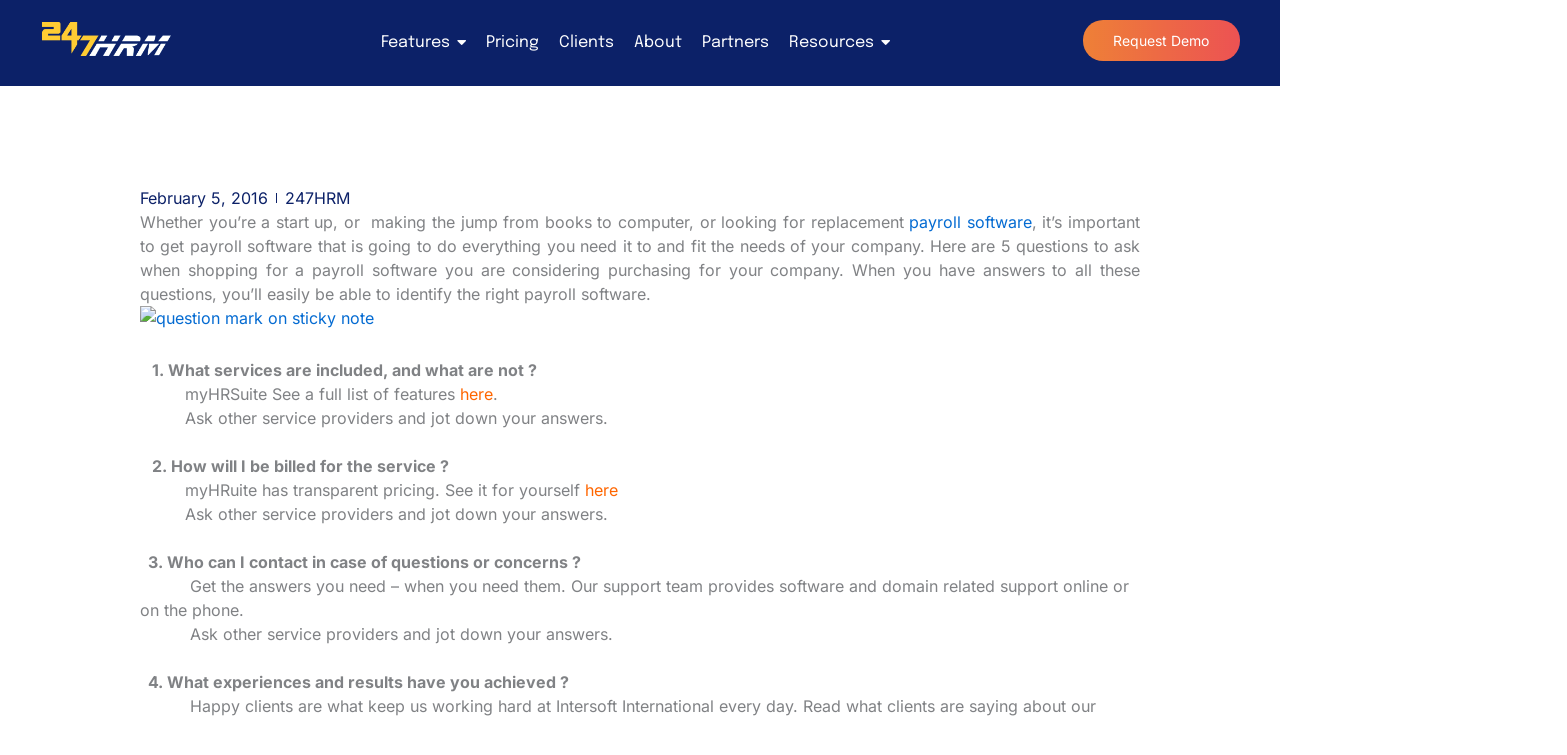

--- FILE ---
content_type: text/html; charset=UTF-8
request_url: https://www.247hrm.com/5-questions-to-ask-when-shopping-for-a-payroll-software/
body_size: 48178
content:
<!DOCTYPE html>
<html lang="en-US" prefix="og: https://ogp.me/ns#">
<head><meta charset="UTF-8"><script>if(navigator.userAgent.match(/MSIE|Internet Explorer/i)||navigator.userAgent.match(/Trident\/7\..*?rv:11/i)){var href=document.location.href;if(!href.match(/[?&]nowprocket/)){if(href.indexOf("?")==-1){if(href.indexOf("#")==-1){document.location.href=href+"?nowprocket=1"}else{document.location.href=href.replace("#","?nowprocket=1#")}}else{if(href.indexOf("#")==-1){document.location.href=href+"&nowprocket=1"}else{document.location.href=href.replace("#","&nowprocket=1#")}}}}</script><script>(()=>{class RocketLazyLoadScripts{constructor(){this.v="2.0.3",this.userEvents=["keydown","keyup","mousedown","mouseup","mousemove","mouseover","mouseenter","mouseout","mouseleave","touchmove","touchstart","touchend","touchcancel","wheel","click","dblclick","input","visibilitychange"],this.attributeEvents=["onblur","onclick","oncontextmenu","ondblclick","onfocus","onmousedown","onmouseenter","onmouseleave","onmousemove","onmouseout","onmouseover","onmouseup","onmousewheel","onscroll","onsubmit"]}async t(){this.i(),this.o(),/iP(ad|hone)/.test(navigator.userAgent)&&this.h(),this.u(),this.l(this),this.m(),this.k(this),this.p(this),this._(),await Promise.all([this.R(),this.L()]),this.lastBreath=Date.now(),this.S(this),this.P(),this.D(),this.O(),this.M(),await this.C(this.delayedScripts.normal),await this.C(this.delayedScripts.defer),await this.C(this.delayedScripts.async),this.F("domReady"),await this.T(),await this.j(),await this.I(),this.F("windowLoad"),await this.A(),window.dispatchEvent(new Event("rocket-allScriptsLoaded")),this.everythingLoaded=!0,this.lastTouchEnd&&await new Promise((t=>setTimeout(t,500-Date.now()+this.lastTouchEnd))),this.H(),this.F("all"),this.U(),this.W()}i(){this.CSPIssue=sessionStorage.getItem("rocketCSPIssue"),document.addEventListener("securitypolicyviolation",(t=>{this.CSPIssue||"script-src-elem"!==t.violatedDirective||"data"!==t.blockedURI||(this.CSPIssue=!0,sessionStorage.setItem("rocketCSPIssue",!0))}),{isRocket:!0})}o(){window.addEventListener("pageshow",(t=>{this.persisted=t.persisted,this.realWindowLoadedFired=!0}),{isRocket:!0}),window.addEventListener("pagehide",(()=>{this.onFirstUserAction=null}),{isRocket:!0})}h(){let t;function e(e){t=e}window.addEventListener("touchstart",e,{isRocket:!0}),window.addEventListener("touchend",(function i(o){Math.abs(o.changedTouches[0].pageX-t.changedTouches[0].pageX)<10&&Math.abs(o.changedTouches[0].pageY-t.changedTouches[0].pageY)<10&&o.timeStamp-t.timeStamp<200&&(o.target.dispatchEvent(new PointerEvent("click",{target:o.target,bubbles:!0,cancelable:!0,detail:1})),event.preventDefault(),window.removeEventListener("touchstart",e,{isRocket:!0}),window.removeEventListener("touchend",i,{isRocket:!0}))}),{isRocket:!0})}q(t){this.userActionTriggered||("mousemove"!==t.type||this.firstMousemoveIgnored?"keyup"===t.type||"mouseover"===t.type||"mouseout"===t.type||(this.userActionTriggered=!0,this.onFirstUserAction&&this.onFirstUserAction()):this.firstMousemoveIgnored=!0),"click"===t.type&&t.preventDefault(),this.savedUserEvents.length>0&&(t.stopPropagation(),t.stopImmediatePropagation()),"touchstart"===this.lastEvent&&"touchend"===t.type&&(this.lastTouchEnd=Date.now()),"click"===t.type&&(this.lastTouchEnd=0),this.lastEvent=t.type,this.savedUserEvents.push(t)}u(){this.savedUserEvents=[],this.userEventHandler=this.q.bind(this),this.userEvents.forEach((t=>window.addEventListener(t,this.userEventHandler,{passive:!1,isRocket:!0})))}U(){this.userEvents.forEach((t=>window.removeEventListener(t,this.userEventHandler,{passive:!1,isRocket:!0}))),this.savedUserEvents.forEach((t=>{t.target.dispatchEvent(new window[t.constructor.name](t.type,t))}))}m(){this.eventsMutationObserver=new MutationObserver((t=>{const e="return false";for(const i of t){if("attributes"===i.type){const t=i.target.getAttribute(i.attributeName);t&&t!==e&&(i.target.setAttribute("data-rocket-"+i.attributeName,t),i.target["rocket"+i.attributeName]=new Function("event",t),i.target.setAttribute(i.attributeName,e))}"childList"===i.type&&i.addedNodes.forEach((t=>{if(t.nodeType===Node.ELEMENT_NODE)for(const i of t.attributes)this.attributeEvents.includes(i.name)&&i.value&&""!==i.value&&(t.setAttribute("data-rocket-"+i.name,i.value),t["rocket"+i.name]=new Function("event",i.value),t.setAttribute(i.name,e))}))}})),this.eventsMutationObserver.observe(document,{subtree:!0,childList:!0,attributeFilter:this.attributeEvents})}H(){this.eventsMutationObserver.disconnect(),this.attributeEvents.forEach((t=>{document.querySelectorAll("[data-rocket-"+t+"]").forEach((e=>{e.setAttribute(t,e.getAttribute("data-rocket-"+t)),e.removeAttribute("data-rocket-"+t)}))}))}k(t){Object.defineProperty(HTMLElement.prototype,"onclick",{get(){return this.rocketonclick||null},set(e){this.rocketonclick=e,this.setAttribute(t.everythingLoaded?"onclick":"data-rocket-onclick","this.rocketonclick(event)")}})}S(t){function e(e,i){let o=e[i];e[i]=null,Object.defineProperty(e,i,{get:()=>o,set(s){t.everythingLoaded?o=s:e["rocket"+i]=o=s}})}e(document,"onreadystatechange"),e(window,"onload"),e(window,"onpageshow");try{Object.defineProperty(document,"readyState",{get:()=>t.rocketReadyState,set(e){t.rocketReadyState=e},configurable:!0}),document.readyState="loading"}catch(t){console.log("WPRocket DJE readyState conflict, bypassing")}}l(t){this.originalAddEventListener=EventTarget.prototype.addEventListener,this.originalRemoveEventListener=EventTarget.prototype.removeEventListener,this.savedEventListeners=[],EventTarget.prototype.addEventListener=function(e,i,o){o&&o.isRocket||!t.B(e,this)&&!t.userEvents.includes(e)||t.B(e,this)&&!t.userActionTriggered||e.startsWith("rocket-")||t.everythingLoaded?t.originalAddEventListener.call(this,e,i,o):t.savedEventListeners.push({target:this,remove:!1,type:e,func:i,options:o})},EventTarget.prototype.removeEventListener=function(e,i,o){o&&o.isRocket||!t.B(e,this)&&!t.userEvents.includes(e)||t.B(e,this)&&!t.userActionTriggered||e.startsWith("rocket-")||t.everythingLoaded?t.originalRemoveEventListener.call(this,e,i,o):t.savedEventListeners.push({target:this,remove:!0,type:e,func:i,options:o})}}F(t){"all"===t&&(EventTarget.prototype.addEventListener=this.originalAddEventListener,EventTarget.prototype.removeEventListener=this.originalRemoveEventListener),this.savedEventListeners=this.savedEventListeners.filter((e=>{let i=e.type,o=e.target||window;return"domReady"===t&&"DOMContentLoaded"!==i&&"readystatechange"!==i||("windowLoad"===t&&"load"!==i&&"readystatechange"!==i&&"pageshow"!==i||(this.B(i,o)&&(i="rocket-"+i),e.remove?o.removeEventListener(i,e.func,e.options):o.addEventListener(i,e.func,e.options),!1))}))}p(t){let e;function i(e){return t.everythingLoaded?e:e.split(" ").map((t=>"load"===t||t.startsWith("load.")?"rocket-jquery-load":t)).join(" ")}function o(o){function s(e){const s=o.fn[e];o.fn[e]=o.fn.init.prototype[e]=function(){return this[0]===window&&t.userActionTriggered&&("string"==typeof arguments[0]||arguments[0]instanceof String?arguments[0]=i(arguments[0]):"object"==typeof arguments[0]&&Object.keys(arguments[0]).forEach((t=>{const e=arguments[0][t];delete arguments[0][t],arguments[0][i(t)]=e}))),s.apply(this,arguments),this}}if(o&&o.fn&&!t.allJQueries.includes(o)){const e={DOMContentLoaded:[],"rocket-DOMContentLoaded":[]};for(const t in e)document.addEventListener(t,(()=>{e[t].forEach((t=>t()))}),{isRocket:!0});o.fn.ready=o.fn.init.prototype.ready=function(i){function s(){parseInt(o.fn.jquery)>2?setTimeout((()=>i.bind(document)(o))):i.bind(document)(o)}return t.realDomReadyFired?!t.userActionTriggered||t.fauxDomReadyFired?s():e["rocket-DOMContentLoaded"].push(s):e.DOMContentLoaded.push(s),o([])},s("on"),s("one"),s("off"),t.allJQueries.push(o)}e=o}t.allJQueries=[],o(window.jQuery),Object.defineProperty(window,"jQuery",{get:()=>e,set(t){o(t)}})}P(){const t=new Map;document.write=document.writeln=function(e){const i=document.currentScript,o=document.createRange(),s=i.parentElement;let n=t.get(i);void 0===n&&(n=i.nextSibling,t.set(i,n));const c=document.createDocumentFragment();o.setStart(c,0),c.appendChild(o.createContextualFragment(e)),s.insertBefore(c,n)}}async R(){return new Promise((t=>{this.userActionTriggered?t():this.onFirstUserAction=t}))}async L(){return new Promise((t=>{document.addEventListener("DOMContentLoaded",(()=>{this.realDomReadyFired=!0,t()}),{isRocket:!0})}))}async I(){return this.realWindowLoadedFired?Promise.resolve():new Promise((t=>{window.addEventListener("load",t,{isRocket:!0})}))}M(){this.pendingScripts=[];this.scriptsMutationObserver=new MutationObserver((t=>{for(const e of t)e.addedNodes.forEach((t=>{"SCRIPT"!==t.tagName||t.noModule||t.isWPRocket||this.pendingScripts.push({script:t,promise:new Promise((e=>{const i=()=>{const i=this.pendingScripts.findIndex((e=>e.script===t));i>=0&&this.pendingScripts.splice(i,1),e()};t.addEventListener("load",i,{isRocket:!0}),t.addEventListener("error",i,{isRocket:!0}),setTimeout(i,1e3)}))})}))})),this.scriptsMutationObserver.observe(document,{childList:!0,subtree:!0})}async j(){await this.J(),this.pendingScripts.length?(await this.pendingScripts[0].promise,await this.j()):this.scriptsMutationObserver.disconnect()}D(){this.delayedScripts={normal:[],async:[],defer:[]},document.querySelectorAll("script[type$=rocketlazyloadscript]").forEach((t=>{t.hasAttribute("data-rocket-src")?t.hasAttribute("async")&&!1!==t.async?this.delayedScripts.async.push(t):t.hasAttribute("defer")&&!1!==t.defer||"module"===t.getAttribute("data-rocket-type")?this.delayedScripts.defer.push(t):this.delayedScripts.normal.push(t):this.delayedScripts.normal.push(t)}))}async _(){await this.L();let t=[];document.querySelectorAll("script[type$=rocketlazyloadscript][data-rocket-src]").forEach((e=>{let i=e.getAttribute("data-rocket-src");if(i&&!i.startsWith("data:")){i.startsWith("//")&&(i=location.protocol+i);try{const o=new URL(i).origin;o!==location.origin&&t.push({src:o,crossOrigin:e.crossOrigin||"module"===e.getAttribute("data-rocket-type")})}catch(t){}}})),t=[...new Map(t.map((t=>[JSON.stringify(t),t]))).values()],this.N(t,"preconnect")}async $(t){if(await this.G(),!0!==t.noModule||!("noModule"in HTMLScriptElement.prototype))return new Promise((e=>{let i;function o(){(i||t).setAttribute("data-rocket-status","executed"),e()}try{if(navigator.userAgent.includes("Firefox/")||""===navigator.vendor||this.CSPIssue)i=document.createElement("script"),[...t.attributes].forEach((t=>{let e=t.nodeName;"type"!==e&&("data-rocket-type"===e&&(e="type"),"data-rocket-src"===e&&(e="src"),i.setAttribute(e,t.nodeValue))})),t.text&&(i.text=t.text),t.nonce&&(i.nonce=t.nonce),i.hasAttribute("src")?(i.addEventListener("load",o,{isRocket:!0}),i.addEventListener("error",(()=>{i.setAttribute("data-rocket-status","failed-network"),e()}),{isRocket:!0}),setTimeout((()=>{i.isConnected||e()}),1)):(i.text=t.text,o()),i.isWPRocket=!0,t.parentNode.replaceChild(i,t);else{const i=t.getAttribute("data-rocket-type"),s=t.getAttribute("data-rocket-src");i?(t.type=i,t.removeAttribute("data-rocket-type")):t.removeAttribute("type"),t.addEventListener("load",o,{isRocket:!0}),t.addEventListener("error",(i=>{this.CSPIssue&&i.target.src.startsWith("data:")?(console.log("WPRocket: CSP fallback activated"),t.removeAttribute("src"),this.$(t).then(e)):(t.setAttribute("data-rocket-status","failed-network"),e())}),{isRocket:!0}),s?(t.fetchPriority="high",t.removeAttribute("data-rocket-src"),t.src=s):t.src="data:text/javascript;base64,"+window.btoa(unescape(encodeURIComponent(t.text)))}}catch(i){t.setAttribute("data-rocket-status","failed-transform"),e()}}));t.setAttribute("data-rocket-status","skipped")}async C(t){const e=t.shift();return e?(e.isConnected&&await this.$(e),this.C(t)):Promise.resolve()}O(){this.N([...this.delayedScripts.normal,...this.delayedScripts.defer,...this.delayedScripts.async],"preload")}N(t,e){this.trash=this.trash||[];let i=!0;var o=document.createDocumentFragment();t.forEach((t=>{const s=t.getAttribute&&t.getAttribute("data-rocket-src")||t.src;if(s&&!s.startsWith("data:")){const n=document.createElement("link");n.href=s,n.rel=e,"preconnect"!==e&&(n.as="script",n.fetchPriority=i?"high":"low"),t.getAttribute&&"module"===t.getAttribute("data-rocket-type")&&(n.crossOrigin=!0),t.crossOrigin&&(n.crossOrigin=t.crossOrigin),t.integrity&&(n.integrity=t.integrity),t.nonce&&(n.nonce=t.nonce),o.appendChild(n),this.trash.push(n),i=!1}})),document.head.appendChild(o)}W(){this.trash.forEach((t=>t.remove()))}async T(){try{document.readyState="interactive"}catch(t){}this.fauxDomReadyFired=!0;try{await this.G(),document.dispatchEvent(new Event("rocket-readystatechange")),await this.G(),document.rocketonreadystatechange&&document.rocketonreadystatechange(),await this.G(),document.dispatchEvent(new Event("rocket-DOMContentLoaded")),await this.G(),window.dispatchEvent(new Event("rocket-DOMContentLoaded"))}catch(t){console.error(t)}}async A(){try{document.readyState="complete"}catch(t){}try{await this.G(),document.dispatchEvent(new Event("rocket-readystatechange")),await this.G(),document.rocketonreadystatechange&&document.rocketonreadystatechange(),await this.G(),window.dispatchEvent(new Event("rocket-load")),await this.G(),window.rocketonload&&window.rocketonload(),await this.G(),this.allJQueries.forEach((t=>t(window).trigger("rocket-jquery-load"))),await this.G();const t=new Event("rocket-pageshow");t.persisted=this.persisted,window.dispatchEvent(t),await this.G(),window.rocketonpageshow&&window.rocketonpageshow({persisted:this.persisted})}catch(t){console.error(t)}}async G(){Date.now()-this.lastBreath>45&&(await this.J(),this.lastBreath=Date.now())}async J(){return document.hidden?new Promise((t=>setTimeout(t))):new Promise((t=>requestAnimationFrame(t)))}B(t,e){return e===document&&"readystatechange"===t||(e===document&&"DOMContentLoaded"===t||(e===window&&"DOMContentLoaded"===t||(e===window&&"load"===t||e===window&&"pageshow"===t)))}static run(){(new RocketLazyLoadScripts).t()}}RocketLazyLoadScripts.run()})();</script>

<meta name="viewport" content="width=device-width, initial-scale=1">
	<link rel="profile" href="https://gmpg.org/xfn/11"> 
	<!-- Google tag (gtag.js) Consent Mode dataLayer added by Site Kit -->
<script type="rocketlazyloadscript" id="google_gtagjs-js-consent-mode-data-layer">
window.dataLayer = window.dataLayer || [];function gtag(){dataLayer.push(arguments);}
gtag('consent', 'default', {"ad_personalization":"denied","ad_storage":"denied","ad_user_data":"denied","analytics_storage":"denied","functionality_storage":"denied","security_storage":"denied","personalization_storage":"denied","region":["AT","BE","BG","CH","CY","CZ","DE","DK","EE","ES","FI","FR","GB","GR","HR","HU","IE","IS","IT","LI","LT","LU","LV","MT","NL","NO","PL","PT","RO","SE","SI","SK"],"wait_for_update":500});
window._googlesitekitConsentCategoryMap = {"statistics":["analytics_storage"],"marketing":["ad_storage","ad_user_data","ad_personalization"],"functional":["functionality_storage","security_storage"],"preferences":["personalization_storage"]};
window._googlesitekitConsents = {"ad_personalization":"denied","ad_storage":"denied","ad_user_data":"denied","analytics_storage":"denied","functionality_storage":"denied","security_storage":"denied","personalization_storage":"denied","region":["AT","BE","BG","CH","CY","CZ","DE","DK","EE","ES","FI","FR","GB","GR","HR","HU","IE","IS","IT","LI","LT","LU","LV","MT","NL","NO","PL","PT","RO","SE","SI","SK"],"wait_for_update":500};
</script>
<!-- End Google tag (gtag.js) Consent Mode dataLayer added by Site Kit -->

	<!-- This site is optimized with the Yoast SEO plugin v25.8 - https://yoast.com/wordpress/plugins/seo/ -->
	<title>5 Questions to Ask When Shopping for a Payroll Software - 247HRM - Your Ultimate HR Partner</title>
	<link rel="canonical" href="https://www.247hrm.com/5-questions-to-ask-when-shopping-for-a-payroll-software/" />
	<meta property="og:locale" content="en_US" />
	<meta property="og:type" content="article" />
	<meta property="og:title" content="5 Questions to Ask When Shopping for a Payroll Software - 247HRM - Your Ultimate HR Partner" />
	<meta property="og:description" content="Whether you&#8217;re a start up, or  making the jump from books to computer, or looking for replacement payroll software, it&#8217;s important to get payroll software that is going to do everything you need it to and fit the needs of your company. Here are 5 questions to ask when shopping for a payroll software you are considering purchasing for your company. When you have answers to all these questions, you&#8217;ll easily be able to identify the right payroll software.    1. What services are included, and what are not ?          myHRSuite See a full list of features here.          Ask other service providers and jot down your answers.        2. How will I be billed for the service ?          myHRuite has transparent pricing. See it for yourself here          Ask other service providers and jot down your answers.       3. Who can I contact in case of questions or concerns ?           Get the answers you need – when you need them. Our support team provides software and domain related support online or on the phone.           Ask other service providers and jot down your answers.     4. What experiences and results have you achieved ?           Happy clients are what keep us working hard at Intersoft International every day. Read what clients are saying about our HRMS Solutions here.            Ask other service providers and jot down your answers.     5.  Can I see a demo ?            Request for one right here.            Ask other service providers and jot down your answers. &nbsp; Have any questions we missed? Get in touch with us at info@myhrsoftpro.com or give us a ring at +91-40-64547322" />
	<meta property="og:url" content="https://www.247hrm.com/5-questions-to-ask-when-shopping-for-a-payroll-software/" />
	<meta property="og:site_name" content="247HRM - Your Ultimate HR Partner" />
	<meta property="article:publisher" content="https://www.facebook.com/247HRMSoftware/" />
	<meta property="article:published_time" content="2016-02-05T06:14:02+00:00" />
	<meta property="article:modified_time" content="2025-06-09T06:25:16+00:00" />
	<meta property="og:image" content="https://247hrm.b-cdn.net/wp-content/uploads/2025/10/247HRM-Site-Image-1.png" />
	<meta property="og:image:width" content="1200" />
	<meta property="og:image:height" content="675" />
	<meta property="og:image:type" content="image/png" />
	<meta name="author" content="247HRM" />
	<meta name="twitter:card" content="summary_large_image" />
	<meta name="twitter:creator" content="@247HRMS" />
	<meta name="twitter:site" content="@247HRMS" />
	<meta name="twitter:label1" content="Written by" />
	<meta name="twitter:data1" content="247HRM" />
	<meta name="twitter:label2" content="Est. reading time" />
	<meta name="twitter:data2" content="1 minute" />
	<script type="application/ld+json" class="yoast-schema-graph">{"@context":"https://schema.org","@graph":[{"@type":"Article","@id":"https://www.247hrm.com/5-questions-to-ask-when-shopping-for-a-payroll-software/#article","isPartOf":{"@id":"https://www.247hrm.com/5-questions-to-ask-when-shopping-for-a-payroll-software/"},"author":{"name":"247HRM","@id":"https://www.247hrm.com/#/schema/person/bd0d61603337ba4b480bd954d260b2d1"},"headline":"5 Questions to Ask When Shopping for a Payroll Software","datePublished":"2016-02-05T06:14:02+00:00","dateModified":"2025-06-09T06:25:16+00:00","mainEntityOfPage":{"@id":"https://www.247hrm.com/5-questions-to-ask-when-shopping-for-a-payroll-software/"},"wordCount":264,"publisher":{"@id":"https://www.247hrm.com/#organization"},"image":{"@id":"https://www.247hrm.com/5-questions-to-ask-when-shopping-for-a-payroll-software/#primaryimage"},"thumbnailUrl":"http://kb.intersoftindia.com/wp-content/uploads/2016/02/prospective-payroll-hr-providers-300x218.jpg","articleSection":["Payroll"],"inLanguage":"en-US"},{"@type":"WebPage","@id":"https://www.247hrm.com/5-questions-to-ask-when-shopping-for-a-payroll-software/","url":"https://www.247hrm.com/5-questions-to-ask-when-shopping-for-a-payroll-software/","name":"5 Questions to Ask When Shopping for a Payroll Software - 247HRM - Your Ultimate HR Partner","isPartOf":{"@id":"https://www.247hrm.com/#website"},"primaryImageOfPage":{"@id":"https://www.247hrm.com/5-questions-to-ask-when-shopping-for-a-payroll-software/#primaryimage"},"image":{"@id":"https://www.247hrm.com/5-questions-to-ask-when-shopping-for-a-payroll-software/#primaryimage"},"thumbnailUrl":"http://kb.intersoftindia.com/wp-content/uploads/2016/02/prospective-payroll-hr-providers-300x218.jpg","datePublished":"2016-02-05T06:14:02+00:00","dateModified":"2025-06-09T06:25:16+00:00","breadcrumb":{"@id":"https://www.247hrm.com/5-questions-to-ask-when-shopping-for-a-payroll-software/#breadcrumb"},"inLanguage":"en-US","potentialAction":[{"@type":"ReadAction","target":["https://www.247hrm.com/5-questions-to-ask-when-shopping-for-a-payroll-software/"]}]},{"@type":"ImageObject","inLanguage":"en-US","@id":"https://www.247hrm.com/5-questions-to-ask-when-shopping-for-a-payroll-software/#primaryimage","url":"http://kb.intersoftindia.com/wp-content/uploads/2016/02/prospective-payroll-hr-providers-300x218.jpg","contentUrl":"http://kb.intersoftindia.com/wp-content/uploads/2016/02/prospective-payroll-hr-providers-300x218.jpg"},{"@type":"BreadcrumbList","@id":"https://www.247hrm.com/5-questions-to-ask-when-shopping-for-a-payroll-software/#breadcrumb","itemListElement":[{"@type":"ListItem","position":1,"name":"Home","item":"https://www.247hrm.com/"},{"@type":"ListItem","position":2,"name":"5 Questions to Ask When Shopping for a Payroll Software"}]},{"@type":"WebSite","@id":"https://www.247hrm.com/#website","url":"https://www.247hrm.com/","name":"247HRM - Your Ultimate HR Partner","description":"Best HRMS Software in India | Affordable HR and Payroll Software in India","publisher":{"@id":"https://www.247hrm.com/#organization"},"potentialAction":[{"@type":"SearchAction","target":{"@type":"EntryPoint","urlTemplate":"https://www.247hrm.com/?s={search_term_string}"},"query-input":{"@type":"PropertyValueSpecification","valueRequired":true,"valueName":"search_term_string"}}],"inLanguage":"en-US"},{"@type":"Organization","@id":"https://www.247hrm.com/#organization","name":"247HRM - Your Ultimate HR Partner","url":"https://www.247hrm.com/","logo":{"@type":"ImageObject","inLanguage":"en-US","@id":"https://www.247hrm.com/#/schema/logo/image/","url":"https://247hrm.b-cdn.net/wp-content/uploads/2025/10/247HRM-TM-Logo.jpg","contentUrl":"https://247hrm.b-cdn.net/wp-content/uploads/2025/10/247HRM-TM-Logo.jpg","width":1080,"height":1080,"caption":"247HRM - Your Ultimate HR Partner"},"image":{"@id":"https://www.247hrm.com/#/schema/logo/image/"},"sameAs":["https://www.facebook.com/247HRMSoftware/","https://x.com/247HRMS","https://www.instagram.com/247hrm/","https://www.linkedin.com/company/247hrm/","https://www.youtube.com/@247hrm-YourUltimateHRPartner"]},{"@type":"Person","@id":"https://www.247hrm.com/#/schema/person/bd0d61603337ba4b480bd954d260b2d1","name":"247HRM","image":{"@type":"ImageObject","inLanguage":"en-US","@id":"https://www.247hrm.com/#/schema/person/image/","url":"https://secure.gravatar.com/avatar/2142e63b75ffae688b83f5c21893bed365948db56ddbb36945bdde26c53437e4?s=96&d=mm&r=g","contentUrl":"https://secure.gravatar.com/avatar/2142e63b75ffae688b83f5c21893bed365948db56ddbb36945bdde26c53437e4?s=96&d=mm&r=g","caption":"247HRM"},"url":"https://www.247hrm.com/author/nadeem/"}]}</script>
	<!-- / Yoast SEO plugin. -->



<!-- Search Engine Optimization by Rank Math - https://rankmath.com/ -->
<title>5 Questions to Ask When Shopping for a Payroll Software - 247HRM - Your Ultimate HR Partner</title>
<meta name="description" content="Whether you&#039;re a start up, or  making the jump from books to computer, or looking for replacement payroll software, it&#039;s important to get payroll software"/>
<meta name="robots" content="index, follow, max-snippet:-1, max-video-preview:-1, max-image-preview:large"/>
<link rel="canonical" href="https://www.247hrm.com/5-questions-to-ask-when-shopping-for-a-payroll-software/" />
<meta property="og:locale" content="en_US" />
<meta property="og:type" content="article" />
<meta property="og:title" content="5 Questions to Ask When Shopping for a Payroll Software - 247HRM - Your Ultimate HR Partner" />
<meta property="og:description" content="Whether you&#039;re a start up, or  making the jump from books to computer, or looking for replacement payroll software, it&#039;s important to get payroll software" />
<meta property="og:url" content="https://www.247hrm.com/5-questions-to-ask-when-shopping-for-a-payroll-software/" />
<meta property="og:site_name" content="247HRM - Human Resources Management" />
<meta property="article:section" content="Payroll" />
<meta property="og:updated_time" content="2025-06-09T11:55:16+05:30" />
<meta property="article:published_time" content="2016-02-05T11:44:02+05:30" />
<meta property="article:modified_time" content="2025-06-09T11:55:16+05:30" />
<meta name="twitter:card" content="summary_large_image" />
<meta name="twitter:title" content="5 Questions to Ask When Shopping for a Payroll Software - 247HRM - Your Ultimate HR Partner" />
<meta name="twitter:description" content="Whether you&#039;re a start up, or  making the jump from books to computer, or looking for replacement payroll software, it&#039;s important to get payroll software" />
<meta name="twitter:label1" content="Written by" />
<meta name="twitter:data1" content="247HRM" />
<meta name="twitter:label2" content="Time to read" />
<meta name="twitter:data2" content="1 minute" />
<script type="application/ld+json" class="rank-math-schema">{"@context":"https://schema.org","@graph":[{"@type":["Person","Organization"],"@id":"https://www.247hrm.com/#person","name":"247HRM - Human Resources Management","logo":{"@type":"ImageObject","@id":"https://www.247hrm.com/#logo","url":"https://247hrm.b-cdn.net/wp-content/uploads/2023/11/247HRM-White-n-Yellow-png-150x150.png","contentUrl":"https://247hrm.b-cdn.net/wp-content/uploads/2023/11/247HRM-White-n-Yellow-png-150x150.png","caption":"247HRM - Human Resources Management","inLanguage":"en-US"},"image":{"@type":"ImageObject","@id":"https://www.247hrm.com/#logo","url":"https://247hrm.b-cdn.net/wp-content/uploads/2023/11/247HRM-White-n-Yellow-png-150x150.png","contentUrl":"https://247hrm.b-cdn.net/wp-content/uploads/2023/11/247HRM-White-n-Yellow-png-150x150.png","caption":"247HRM - Human Resources Management","inLanguage":"en-US"}},{"@type":"WebSite","@id":"https://www.247hrm.com/#website","url":"https://www.247hrm.com","name":"247HRM - Human Resources Management","publisher":{"@id":"https://www.247hrm.com/#person"},"inLanguage":"en-US"},{"@type":"ImageObject","@id":"http://kb.intersoftindia.com/wp-content/uploads/2016/02/prospective-payroll-hr-providers-300x218.jpg","url":"http://kb.intersoftindia.com/wp-content/uploads/2016/02/prospective-payroll-hr-providers-300x218.jpg","width":"200","height":"200","inLanguage":"en-US"},{"@type":"BreadcrumbList","@id":"https://www.247hrm.com/5-questions-to-ask-when-shopping-for-a-payroll-software/#breadcrumb","itemListElement":[{"@type":"ListItem","position":"1","item":{"@id":"https://www.247hrm.com","name":"Home"}},{"@type":"ListItem","position":"2","item":{"@id":"https://www.247hrm.com/category/payroll/","name":"Payroll"}},{"@type":"ListItem","position":"3","item":{"@id":"https://www.247hrm.com/5-questions-to-ask-when-shopping-for-a-payroll-software/","name":"5 Questions to Ask When Shopping for a Payroll Software"}}]},{"@type":"WebPage","@id":"https://www.247hrm.com/5-questions-to-ask-when-shopping-for-a-payroll-software/#webpage","url":"https://www.247hrm.com/5-questions-to-ask-when-shopping-for-a-payroll-software/","name":"5 Questions to Ask When Shopping for a Payroll Software - 247HRM - Your Ultimate HR Partner","datePublished":"2016-02-05T11:44:02+05:30","dateModified":"2025-06-09T11:55:16+05:30","isPartOf":{"@id":"https://www.247hrm.com/#website"},"primaryImageOfPage":{"@id":"http://kb.intersoftindia.com/wp-content/uploads/2016/02/prospective-payroll-hr-providers-300x218.jpg"},"inLanguage":"en-US","breadcrumb":{"@id":"https://www.247hrm.com/5-questions-to-ask-when-shopping-for-a-payroll-software/#breadcrumb"}},{"@type":"Person","@id":"https://www.247hrm.com/author/nadeem/","name":"247HRM","url":"https://www.247hrm.com/author/nadeem/","image":{"@type":"ImageObject","@id":"https://secure.gravatar.com/avatar/2142e63b75ffae688b83f5c21893bed365948db56ddbb36945bdde26c53437e4?s=96&amp;d=mm&amp;r=g","url":"https://secure.gravatar.com/avatar/2142e63b75ffae688b83f5c21893bed365948db56ddbb36945bdde26c53437e4?s=96&amp;d=mm&amp;r=g","caption":"247HRM","inLanguage":"en-US"}},{"@type":"BlogPosting","headline":"5 Questions to Ask When Shopping for a Payroll Software - 247HRM - Your Ultimate HR Partner","datePublished":"2016-02-05T11:44:02+05:30","dateModified":"2025-06-09T11:55:16+05:30","articleSection":"Payroll","author":{"@id":"https://www.247hrm.com/author/nadeem/","name":"247HRM"},"publisher":{"@id":"https://www.247hrm.com/#person"},"description":"Whether you&#039;re a start up, or \u00a0making the jump from books to computer, or looking for replacement payroll software, it&#039;s important to get payroll software","name":"5 Questions to Ask When Shopping for a Payroll Software - 247HRM - Your Ultimate HR Partner","@id":"https://www.247hrm.com/5-questions-to-ask-when-shopping-for-a-payroll-software/#richSnippet","isPartOf":{"@id":"https://www.247hrm.com/5-questions-to-ask-when-shopping-for-a-payroll-software/#webpage"},"image":{"@id":"http://kb.intersoftindia.com/wp-content/uploads/2016/02/prospective-payroll-hr-providers-300x218.jpg"},"inLanguage":"en-US","mainEntityOfPage":{"@id":"https://www.247hrm.com/5-questions-to-ask-when-shopping-for-a-payroll-software/#webpage"}}]}</script>
<!-- /Rank Math WordPress SEO plugin -->

<link rel='dns-prefetch' href='//a.omappapi.com' />
<link rel='dns-prefetch' href='//www.googletagmanager.com' />

<link rel='preconnect' href='https://247hrm.b-cdn.net' />
<link rel="alternate" type="application/rss+xml" title="247HRM - Your Ultimate HR Partner &raquo; Feed" href="https://www.247hrm.com/feed/" />
<link rel="alternate" type="application/rss+xml" title="247HRM - Your Ultimate HR Partner &raquo; Comments Feed" href="https://www.247hrm.com/comments/feed/" />
<link rel="alternate" type="application/rss+xml" title="247HRM - Your Ultimate HR Partner &raquo; 5 Questions to Ask When Shopping for a Payroll Software Comments Feed" href="https://www.247hrm.com/5-questions-to-ask-when-shopping-for-a-payroll-software/feed/" />
<link rel="alternate" title="oEmbed (JSON)" type="application/json+oembed" href="https://www.247hrm.com/wp-json/oembed/1.0/embed?url=https%3A%2F%2Fwww.247hrm.com%2F5-questions-to-ask-when-shopping-for-a-payroll-software%2F" />
<link rel="alternate" title="oEmbed (XML)" type="text/xml+oembed" href="https://www.247hrm.com/wp-json/oembed/1.0/embed?url=https%3A%2F%2Fwww.247hrm.com%2F5-questions-to-ask-when-shopping-for-a-payroll-software%2F&#038;format=xml" />
<style id='wp-img-auto-sizes-contain-inline-css'>
img:is([sizes=auto i],[sizes^="auto," i]){contain-intrinsic-size:3000px 1500px}
/*# sourceURL=wp-img-auto-sizes-contain-inline-css */
</style>
<link data-minify="1" rel='stylesheet' id='astra-theme-css-css' href='https://www.247hrm.com/wp-content/cache/min/1/wp-content/themes/astra/assets/css/minified/main.min.css?ver=1768979798' media='all' />
<style id='astra-theme-css-inline-css'>
:root{--ast-post-nav-space:0;--ast-container-default-xlg-padding:3em;--ast-container-default-lg-padding:3em;--ast-container-default-slg-padding:2em;--ast-container-default-md-padding:3em;--ast-container-default-sm-padding:3em;--ast-container-default-xs-padding:2.4em;--ast-container-default-xxs-padding:1.8em;--ast-code-block-background:#ECEFF3;--ast-comment-inputs-background:#F9FAFB;--ast-normal-container-width:1920px;--ast-narrow-container-width:750px;--ast-blog-title-font-weight:normal;--ast-blog-meta-weight:inherit;--ast-global-color-primary:var(--ast-global-color-5);--ast-global-color-secondary:var(--ast-global-color-4);--ast-global-color-alternate-background:var(--ast-global-color-7);--ast-global-color-subtle-background:var(--ast-global-color-6);--ast-bg-style-guide:var( --ast-global-color-secondary,--ast-global-color-5 );--ast-shadow-style-guide:0px 0px 4px 0 #00000057;--ast-global-dark-bg-style:#fff;--ast-global-dark-lfs:#fbfbfb;--ast-widget-bg-color:#fafafa;--ast-wc-container-head-bg-color:#fbfbfb;--ast-title-layout-bg:#eeeeee;--ast-search-border-color:#e7e7e7;--ast-lifter-hover-bg:#e6e6e6;--ast-gallery-block-color:#000;--srfm-color-input-label:var(--ast-global-color-2);}html{font-size:100%;}a{color:var(--ast-global-color-0);}a:hover,a:focus{color:var(--ast-global-color-1);}body,button,input,select,textarea,.ast-button,.ast-custom-button{font-family:-apple-system,BlinkMacSystemFont,Segoe UI,Roboto,Oxygen-Sans,Ubuntu,Cantarell,Helvetica Neue,sans-serif;font-weight:400;font-size:16px;font-size:1rem;line-height:var(--ast-body-line-height,1.65em);}blockquote{color:var(--ast-global-color-3);}h1,h2,h3,h4,h5,h6,.entry-content :where(h1,h2,h3,h4,h5,h6),.site-title,.site-title a{font-weight:600;}.ast-site-identity .site-title a{color:var(--ast-global-color-2);}.site-title{font-size:26px;font-size:1.625rem;display:block;}.site-header .site-description{font-size:15px;font-size:0.9375rem;display:none;}.entry-title{font-size:26px;font-size:1.625rem;}.archive .ast-article-post .ast-article-inner,.blog .ast-article-post .ast-article-inner,.archive .ast-article-post .ast-article-inner:hover,.blog .ast-article-post .ast-article-inner:hover{overflow:hidden;}h1,.entry-content :where(h1){font-size:40px;font-size:2.5rem;font-weight:600;line-height:1.4em;}h2,.entry-content :where(h2){font-size:32px;font-size:2rem;font-weight:600;line-height:1.3em;}h3,.entry-content :where(h3){font-size:26px;font-size:1.625rem;font-weight:600;line-height:1.3em;}h4,.entry-content :where(h4){font-size:24px;font-size:1.5rem;line-height:1.2em;font-weight:600;}h5,.entry-content :where(h5){font-size:20px;font-size:1.25rem;line-height:1.2em;font-weight:600;}h6,.entry-content :where(h6){font-size:16px;font-size:1rem;line-height:1.25em;font-weight:600;}::selection{background-color:var(--ast-global-color-0);color:#ffffff;}body,h1,h2,h3,h4,h5,h6,.entry-title a,.entry-content :where(h1,h2,h3,h4,h5,h6){color:var(--ast-global-color-3);}.tagcloud a:hover,.tagcloud a:focus,.tagcloud a.current-item{color:#ffffff;border-color:var(--ast-global-color-0);background-color:var(--ast-global-color-0);}input:focus,input[type="text"]:focus,input[type="email"]:focus,input[type="url"]:focus,input[type="password"]:focus,input[type="reset"]:focus,input[type="search"]:focus,textarea:focus{border-color:var(--ast-global-color-0);}input[type="radio"]:checked,input[type=reset],input[type="checkbox"]:checked,input[type="checkbox"]:hover:checked,input[type="checkbox"]:focus:checked,input[type=range]::-webkit-slider-thumb{border-color:var(--ast-global-color-0);background-color:var(--ast-global-color-0);box-shadow:none;}.site-footer a:hover + .post-count,.site-footer a:focus + .post-count{background:var(--ast-global-color-0);border-color:var(--ast-global-color-0);}.single .nav-links .nav-previous,.single .nav-links .nav-next{color:var(--ast-global-color-0);}.entry-meta,.entry-meta *{line-height:1.45;color:var(--ast-global-color-0);}.entry-meta a:not(.ast-button):hover,.entry-meta a:not(.ast-button):hover *,.entry-meta a:not(.ast-button):focus,.entry-meta a:not(.ast-button):focus *,.page-links > .page-link,.page-links .page-link:hover,.post-navigation a:hover{color:var(--ast-global-color-1);}#cat option,.secondary .calendar_wrap thead a,.secondary .calendar_wrap thead a:visited{color:var(--ast-global-color-0);}.secondary .calendar_wrap #today,.ast-progress-val span{background:var(--ast-global-color-0);}.secondary a:hover + .post-count,.secondary a:focus + .post-count{background:var(--ast-global-color-0);border-color:var(--ast-global-color-0);}.calendar_wrap #today > a{color:#ffffff;}.page-links .page-link,.single .post-navigation a{color:var(--ast-global-color-0);}.ast-search-menu-icon .search-form button.search-submit{padding:0 4px;}.ast-search-menu-icon form.search-form{padding-right:0;}.ast-search-menu-icon.slide-search input.search-field{width:0;}.ast-header-search .ast-search-menu-icon.ast-dropdown-active .search-form,.ast-header-search .ast-search-menu-icon.ast-dropdown-active .search-field:focus{transition:all 0.2s;}.search-form input.search-field:focus{outline:none;}.ast-search-menu-icon .search-form button.search-submit:focus,.ast-theme-transparent-header .ast-header-search .ast-dropdown-active .ast-icon,.ast-theme-transparent-header .ast-inline-search .search-field:focus .ast-icon{color:var(--ast-global-color-1);}.ast-header-search .slide-search .search-form{border:2px solid var(--ast-global-color-0);}.ast-header-search .slide-search .search-field{background-color:(--ast-global-dark-bg-style);}.ast-archive-title{color:var(--ast-global-color-2);}.widget-title,.widget .wp-block-heading{font-size:22px;font-size:1.375rem;color:var(--ast-global-color-2);}.ast-single-post .entry-content a,.ast-comment-content a:not(.ast-comment-edit-reply-wrap a){text-decoration:underline;}.ast-single-post .wp-block-button .wp-block-button__link,.ast-single-post .elementor-widget-button .elementor-button,.ast-single-post .entry-content .uagb-tab a,.ast-single-post .entry-content .uagb-ifb-cta a,.ast-single-post .entry-content .wp-block-uagb-buttons a,.ast-single-post .entry-content .uabb-module-content a,.ast-single-post .entry-content .uagb-post-grid a,.ast-single-post .entry-content .uagb-timeline a,.ast-single-post .entry-content .uagb-toc__wrap a,.ast-single-post .entry-content .uagb-taxomony-box a,.entry-content .wp-block-latest-posts > li > a,.ast-single-post .entry-content .wp-block-file__button,a.ast-post-filter-single,.ast-single-post .wp-block-buttons .wp-block-button.is-style-outline .wp-block-button__link,.ast-single-post .ast-comment-content .comment-reply-link,.ast-single-post .ast-comment-content .comment-edit-link{text-decoration:none;}.ast-search-menu-icon.slide-search a:focus-visible:focus-visible,.astra-search-icon:focus-visible,#close:focus-visible,a:focus-visible,.ast-menu-toggle:focus-visible,.site .skip-link:focus-visible,.wp-block-loginout input:focus-visible,.wp-block-search.wp-block-search__button-inside .wp-block-search__inside-wrapper,.ast-header-navigation-arrow:focus-visible,.ast-orders-table__row .ast-orders-table__cell:focus-visible,a#ast-apply-coupon:focus-visible,#ast-apply-coupon:focus-visible,#close:focus-visible,.button.search-submit:focus-visible,#search_submit:focus,.normal-search:focus-visible,.ast-header-account-wrap:focus-visible,.astra-cart-drawer-close:focus,.ast-single-variation:focus,.ast-button:focus,.ast-builder-button-wrap:has(.ast-custom-button-link:focus),.ast-builder-button-wrap .ast-custom-button-link:focus{outline-style:dotted;outline-color:inherit;outline-width:thin;}input:focus,input[type="text"]:focus,input[type="email"]:focus,input[type="url"]:focus,input[type="password"]:focus,input[type="reset"]:focus,input[type="search"]:focus,input[type="number"]:focus,textarea:focus,.wp-block-search__input:focus,[data-section="section-header-mobile-trigger"] .ast-button-wrap .ast-mobile-menu-trigger-minimal:focus,.ast-mobile-popup-drawer.active .menu-toggle-close:focus,#ast-scroll-top:focus,#coupon_code:focus,#ast-coupon-code:focus{border-style:dotted;border-color:inherit;border-width:thin;}input{outline:none;}.ast-logo-title-inline .site-logo-img{padding-right:1em;}.site-logo-img img{ transition:all 0.2s linear;}body .ast-oembed-container *{position:absolute;top:0;width:100%;height:100%;left:0;}body .wp-block-embed-pocket-casts .ast-oembed-container *{position:unset;}.ast-single-post-featured-section + article {margin-top: 2em;}.site-content .ast-single-post-featured-section img {width: 100%;overflow: hidden;object-fit: cover;}.ast-separate-container .site-content .ast-single-post-featured-section + article {margin-top: -80px;z-index: 9;position: relative;border-radius: 4px;}@media (min-width: 922px) {.ast-no-sidebar .site-content .ast-article-image-container--wide {margin-left: -120px;margin-right: -120px;max-width: unset;width: unset;}.ast-left-sidebar .site-content .ast-article-image-container--wide,.ast-right-sidebar .site-content .ast-article-image-container--wide {margin-left: -10px;margin-right: -10px;}.site-content .ast-article-image-container--full {margin-left: calc( -50vw + 50%);margin-right: calc( -50vw + 50%);max-width: 100vw;width: 100vw;}.ast-left-sidebar .site-content .ast-article-image-container--full,.ast-right-sidebar .site-content .ast-article-image-container--full {margin-left: -10px;margin-right: -10px;max-width: inherit;width: auto;}}.site > .ast-single-related-posts-container {margin-top: 0;}@media (min-width: 922px) {.ast-desktop .ast-container--narrow {max-width: var(--ast-narrow-container-width);margin: 0 auto;}}.ast-page-builder-template .hentry {margin: 0;}.ast-page-builder-template .site-content > .ast-container {max-width: 100%;padding: 0;}.ast-page-builder-template .site .site-content #primary {padding: 0;margin: 0;}.ast-page-builder-template .no-results {text-align: center;margin: 4em auto;}.ast-page-builder-template .ast-pagination {padding: 2em;}.ast-page-builder-template .entry-header.ast-no-title.ast-no-thumbnail {margin-top: 0;}.ast-page-builder-template .entry-header.ast-header-without-markup {margin-top: 0;margin-bottom: 0;}.ast-page-builder-template .entry-header.ast-no-title.ast-no-meta {margin-bottom: 0;}.ast-page-builder-template.single .post-navigation {padding-bottom: 2em;}.ast-page-builder-template.single-post .site-content > .ast-container {max-width: 100%;}.ast-page-builder-template .entry-header {margin-top: 2em;margin-left: auto;margin-right: auto;}.ast-single-post.ast-page-builder-template .site-main > article {padding-top: 2em;padding-left: 20px;padding-right: 20px;}.ast-page-builder-template .ast-archive-description {margin: 2em auto 0;padding-left: 20px;padding-right: 20px;}.ast-page-builder-template .ast-row {margin-left: 0;margin-right: 0;}.single.ast-page-builder-template .entry-header + .entry-content,.single.ast-page-builder-template .ast-single-entry-banner + .site-content article .entry-content {margin-bottom: 2em;}@media(min-width: 921px) {.ast-page-builder-template.archive.ast-right-sidebar .ast-row article,.ast-page-builder-template.archive.ast-left-sidebar .ast-row article {padding-left: 0;padding-right: 0;}}@media (max-width:921.9px){#ast-desktop-header{display:none;}}@media (min-width:922px){#ast-mobile-header{display:none;}}@media( max-width: 420px ) {.single .nav-links .nav-previous,.single .nav-links .nav-next {width: 100%;text-align: center;}}.wp-block-buttons.aligncenter{justify-content:center;}@media (max-width:921px){.ast-theme-transparent-header #primary,.ast-theme-transparent-header #secondary{padding:0;}}@media (max-width:921px){.ast-plain-container.ast-no-sidebar #primary{padding:0;}}.ast-plain-container.ast-no-sidebar #primary{margin-top:0;margin-bottom:0;}@media (min-width:1200px){.ast-plain-container.ast-no-sidebar #primary{margin-top:60px;margin-bottom:60px;}}.wp-block-button.is-style-outline .wp-block-button__link{border-color:#eb3a62;border-top-width:0px;border-right-width:0px;border-bottom-width:0px;border-left-width:0px;}div.wp-block-button.is-style-outline > .wp-block-button__link:not(.has-text-color),div.wp-block-button.wp-block-button__link.is-style-outline:not(.has-text-color){color:#eb3a62;}.wp-block-button.is-style-outline .wp-block-button__link:hover,.wp-block-buttons .wp-block-button.is-style-outline .wp-block-button__link:focus,.wp-block-buttons .wp-block-button.is-style-outline > .wp-block-button__link:not(.has-text-color):hover,.wp-block-buttons .wp-block-button.wp-block-button__link.is-style-outline:not(.has-text-color):hover{color:var(--ast-global-color-5);background-color:#ee8037;border-color:#ee8037;}.post-page-numbers.current .page-link,.ast-pagination .page-numbers.current{color:#ffffff;border-color:var(--ast-global-color-0);background-color:var(--ast-global-color-0);}.wp-block-button.is-style-outline .wp-block-button__link{border-top-width:0px;border-right-width:0px;border-bottom-width:0px;border-left-width:0px;}.wp-block-button.is-style-outline .wp-block-button__link.wp-element-button,.ast-outline-button{border-color:#eb3a62;font-family:inherit;font-weight:500;font-size:16px;font-size:1rem;line-height:1em;}.wp-block-buttons .wp-block-button.is-style-outline > .wp-block-button__link:not(.has-text-color),.wp-block-buttons .wp-block-button.wp-block-button__link.is-style-outline:not(.has-text-color),.ast-outline-button{color:#eb3a62;}.wp-block-button.is-style-outline .wp-block-button__link:hover,.wp-block-buttons .wp-block-button.is-style-outline .wp-block-button__link:focus,.wp-block-buttons .wp-block-button.is-style-outline > .wp-block-button__link:not(.has-text-color):hover,.wp-block-buttons .wp-block-button.wp-block-button__link.is-style-outline:not(.has-text-color):hover,.ast-outline-button:hover,.ast-outline-button:focus,.wp-block-uagb-buttons-child .uagb-buttons-repeater.ast-outline-button:hover,.wp-block-uagb-buttons-child .uagb-buttons-repeater.ast-outline-button:focus{color:var(--ast-global-color-5);background-color:#ee8037;border-color:#ee8037;}.wp-block-button .wp-block-button__link.wp-element-button.is-style-outline:not(.has-background),.wp-block-button.is-style-outline>.wp-block-button__link.wp-element-button:not(.has-background),.ast-outline-button{background-color:transparent;}.entry-content[data-ast-blocks-layout] > figure{margin-bottom:1em;}h1.widget-title{font-weight:600;}h2.widget-title{font-weight:600;}h3.widget-title{font-weight:600;}.elementor-widget-container .elementor-loop-container .e-loop-item[data-elementor-type="loop-item"]{width:100%;}#page{display:flex;flex-direction:column;min-height:100vh;}.ast-404-layout-1 h1.page-title{color:var(--ast-global-color-2);}.single .post-navigation a{line-height:1em;height:inherit;}.error-404 .page-sub-title{font-size:1.5rem;font-weight:inherit;}.search .site-content .content-area .search-form{margin-bottom:0;}#page .site-content{flex-grow:1;}.widget{margin-bottom:1.25em;}#secondary li{line-height:1.5em;}#secondary .wp-block-group h2{margin-bottom:0.7em;}#secondary h2{font-size:1.7rem;}.ast-separate-container .ast-article-post,.ast-separate-container .ast-article-single,.ast-separate-container .comment-respond{padding:3em;}.ast-separate-container .ast-article-single .ast-article-single{padding:0;}.ast-article-single .wp-block-post-template-is-layout-grid{padding-left:0;}.ast-separate-container .comments-title,.ast-narrow-container .comments-title{padding:1.5em 2em;}.ast-page-builder-template .comment-form-textarea,.ast-comment-formwrap .ast-grid-common-col{padding:0;}.ast-comment-formwrap{padding:0;display:inline-flex;column-gap:20px;width:100%;margin-left:0;margin-right:0;}.comments-area textarea#comment:focus,.comments-area textarea#comment:active,.comments-area .ast-comment-formwrap input[type="text"]:focus,.comments-area .ast-comment-formwrap input[type="text"]:active {box-shadow:none;outline:none;}.archive.ast-page-builder-template .entry-header{margin-top:2em;}.ast-page-builder-template .ast-comment-formwrap{width:100%;}.entry-title{margin-bottom:0.5em;}.ast-archive-description p{font-size:inherit;font-weight:inherit;line-height:inherit;}.ast-separate-container .ast-comment-list li.depth-1,.hentry{margin-bottom:2em;}@media (min-width:921px){.ast-left-sidebar.ast-page-builder-template #secondary,.archive.ast-right-sidebar.ast-page-builder-template .site-main{padding-left:20px;padding-right:20px;}}@media (max-width:544px){.ast-comment-formwrap.ast-row{column-gap:10px;display:inline-block;}#ast-commentform .ast-grid-common-col{position:relative;width:100%;}}@media (min-width:1201px){.ast-separate-container .ast-article-post,.ast-separate-container .ast-article-single,.ast-separate-container .ast-author-box,.ast-separate-container .ast-404-layout-1,.ast-separate-container .no-results{padding:3em;}}@media (max-width:921px){.ast-left-sidebar #content > .ast-container{display:flex;flex-direction:column-reverse;width:100%;}}@media (min-width:922px){.ast-separate-container.ast-right-sidebar #primary,.ast-separate-container.ast-left-sidebar #primary{border:0;}.search-no-results.ast-separate-container #primary{margin-bottom:4em;}}.elementor-widget-button .elementor-button{border-style:solid;text-decoration:none;border-top-width:0px;border-right-width:0px;border-left-width:0px;border-bottom-width:0px;}body .elementor-button.elementor-size-sm,body .elementor-button.elementor-size-xs,body .elementor-button.elementor-size-md,body .elementor-button.elementor-size-lg,body .elementor-button.elementor-size-xl,body .elementor-button{border-top-left-radius:30px;border-top-right-radius:30px;border-bottom-right-radius:30px;border-bottom-left-radius:30px;padding-top:10px;padding-right:20px;padding-bottom:10px;padding-left:20px;}.elementor-widget-button .elementor-button{border-color:#eb3a62;background-color:#eb3a62;}.elementor-widget-button .elementor-button:hover,.elementor-widget-button .elementor-button:focus{color:var(--ast-global-color-5);background-color:#ee8037;border-color:#ee8037;}.wp-block-button .wp-block-button__link ,.elementor-widget-button .elementor-button,.elementor-widget-button .elementor-button:visited{color:var(--ast-global-color-5);}.elementor-widget-button .elementor-button{font-weight:500;font-size:16px;font-size:1rem;line-height:1em;}body .elementor-button.elementor-size-sm,body .elementor-button.elementor-size-xs,body .elementor-button.elementor-size-md,body .elementor-button.elementor-size-lg,body .elementor-button.elementor-size-xl,body .elementor-button{font-size:16px;font-size:1rem;}.wp-block-button .wp-block-button__link:hover,.wp-block-button .wp-block-button__link:focus{color:var(--ast-global-color-5);background-color:#ee8037;border-color:#ee8037;}.elementor-widget-heading h1.elementor-heading-title{line-height:1.4em;}.elementor-widget-heading h2.elementor-heading-title{line-height:1.3em;}.elementor-widget-heading h3.elementor-heading-title{line-height:1.3em;}.elementor-widget-heading h4.elementor-heading-title{line-height:1.2em;}.elementor-widget-heading h5.elementor-heading-title{line-height:1.2em;}.elementor-widget-heading h6.elementor-heading-title{line-height:1.25em;}.wp-block-button .wp-block-button__link,.wp-block-search .wp-block-search__button,body .wp-block-file .wp-block-file__button{border-style:solid;border-top-width:0px;border-right-width:0px;border-left-width:0px;border-bottom-width:0px;border-color:#eb3a62;background-color:#eb3a62;color:var(--ast-global-color-5);font-family:inherit;font-weight:500;line-height:1em;font-size:16px;font-size:1rem;border-top-left-radius:30px;border-top-right-radius:30px;border-bottom-right-radius:30px;border-bottom-left-radius:30px;padding-top:10px;padding-right:20px;padding-bottom:10px;padding-left:20px;}.menu-toggle,button,.ast-button,.ast-custom-button,.button,input#submit,input[type="button"],input[type="submit"],input[type="reset"],#comments .submit,.search .search-submit,form[CLASS*="wp-block-search__"].wp-block-search .wp-block-search__inside-wrapper .wp-block-search__button,body .wp-block-file .wp-block-file__button,.search .search-submit{border-style:solid;border-top-width:0px;border-right-width:0px;border-left-width:0px;border-bottom-width:0px;color:var(--ast-global-color-5);border-color:#eb3a62;background-color:#eb3a62;padding-top:10px;padding-right:20px;padding-bottom:10px;padding-left:20px;font-family:inherit;font-weight:500;font-size:16px;font-size:1rem;line-height:1em;border-top-left-radius:30px;border-top-right-radius:30px;border-bottom-right-radius:30px;border-bottom-left-radius:30px;}button:focus,.menu-toggle:hover,button:hover,.ast-button:hover,.ast-custom-button:hover .button:hover,.ast-custom-button:hover ,input[type=reset]:hover,input[type=reset]:focus,input#submit:hover,input#submit:focus,input[type="button"]:hover,input[type="button"]:focus,input[type="submit"]:hover,input[type="submit"]:focus,form[CLASS*="wp-block-search__"].wp-block-search .wp-block-search__inside-wrapper .wp-block-search__button:hover,form[CLASS*="wp-block-search__"].wp-block-search .wp-block-search__inside-wrapper .wp-block-search__button:focus,body .wp-block-file .wp-block-file__button:hover,body .wp-block-file .wp-block-file__button:focus{color:var(--ast-global-color-5);background-color:#ee8037;border-color:#ee8037;}form[CLASS*="wp-block-search__"].wp-block-search .wp-block-search__inside-wrapper .wp-block-search__button.has-icon{padding-top:calc(10px - 3px);padding-right:calc(20px - 3px);padding-bottom:calc(10px - 3px);padding-left:calc(20px - 3px);}@media (max-width:921px){.ast-mobile-header-stack .main-header-bar .ast-search-menu-icon{display:inline-block;}.ast-header-break-point.ast-header-custom-item-outside .ast-mobile-header-stack .main-header-bar .ast-search-icon{margin:0;}.ast-comment-avatar-wrap img{max-width:2.5em;}.ast-comment-meta{padding:0 1.8888em 1.3333em;}.ast-separate-container .ast-comment-list li.depth-1{padding:1.5em 2.14em;}.ast-separate-container .comment-respond{padding:2em 2.14em;}}@media (min-width:544px){.ast-container{max-width:100%;}}@media (max-width:544px){.ast-separate-container .ast-article-post,.ast-separate-container .ast-article-single,.ast-separate-container .comments-title,.ast-separate-container .ast-archive-description{padding:1.5em 1em;}.ast-separate-container #content .ast-container{padding-left:0.54em;padding-right:0.54em;}.ast-separate-container .ast-comment-list .bypostauthor{padding:.5em;}.ast-search-menu-icon.ast-dropdown-active .search-field{width:170px;}} #ast-mobile-header .ast-site-header-cart-li a{pointer-events:none;}@media (min-width:545px){.ast-page-builder-template .comments-area,.single.ast-page-builder-template .entry-header,.single.ast-page-builder-template .post-navigation,.single.ast-page-builder-template .ast-single-related-posts-container{max-width:1960px;margin-left:auto;margin-right:auto;}}.ast-separate-container{background-color:var(--ast-global-color-4);background-image:none;}@media (max-width:921px){.site-title{display:block;}.site-header .site-description{display:none;}h1,.entry-content :where(h1){font-size:30px;}h2,.entry-content :where(h2){font-size:25px;}h3,.entry-content :where(h3){font-size:20px;}}@media (max-width:544px){.site-title{display:block;}.site-header .site-description{display:none;}h1,.entry-content :where(h1){font-size:30px;}h2,.entry-content :where(h2){font-size:25px;}h3,.entry-content :where(h3){font-size:20px;}}@media (max-width:921px){html{font-size:91.2%;}}@media (max-width:544px){html{font-size:91.2%;}}@media (min-width:922px){.ast-container{max-width:1960px;}}@media (min-width:922px){.site-content .ast-container{display:flex;}}@media (max-width:921px){.site-content .ast-container{flex-direction:column;}}@media (min-width:922px){.main-header-menu .sub-menu .menu-item.ast-left-align-sub-menu:hover > .sub-menu,.main-header-menu .sub-menu .menu-item.ast-left-align-sub-menu.focus > .sub-menu{margin-left:-0px;}}.entry-content li > p{margin-bottom:0;}.wp-block-file {display: flex;align-items: center;flex-wrap: wrap;justify-content: space-between;}.wp-block-pullquote {border: none;}.wp-block-pullquote blockquote::before {content: "\201D";font-family: "Helvetica",sans-serif;display: flex;transform: rotate( 180deg );font-size: 6rem;font-style: normal;line-height: 1;font-weight: bold;align-items: center;justify-content: center;}.has-text-align-right > blockquote::before {justify-content: flex-start;}.has-text-align-left > blockquote::before {justify-content: flex-end;}figure.wp-block-pullquote.is-style-solid-color blockquote {max-width: 100%;text-align: inherit;}:root {--wp--custom--ast-default-block-top-padding: 3em;--wp--custom--ast-default-block-right-padding: 3em;--wp--custom--ast-default-block-bottom-padding: 3em;--wp--custom--ast-default-block-left-padding: 3em;--wp--custom--ast-container-width: 1920px;--wp--custom--ast-content-width-size: 1920px;--wp--custom--ast-wide-width-size: calc(1920px + var(--wp--custom--ast-default-block-left-padding) + var(--wp--custom--ast-default-block-right-padding));}.ast-narrow-container {--wp--custom--ast-content-width-size: 750px;--wp--custom--ast-wide-width-size: 750px;}@media(max-width: 921px) {:root {--wp--custom--ast-default-block-top-padding: 3em;--wp--custom--ast-default-block-right-padding: 2em;--wp--custom--ast-default-block-bottom-padding: 3em;--wp--custom--ast-default-block-left-padding: 2em;}}@media(max-width: 544px) {:root {--wp--custom--ast-default-block-top-padding: 3em;--wp--custom--ast-default-block-right-padding: 1.5em;--wp--custom--ast-default-block-bottom-padding: 3em;--wp--custom--ast-default-block-left-padding: 1.5em;}}.entry-content > .wp-block-group,.entry-content > .wp-block-cover,.entry-content > .wp-block-columns {padding-top: var(--wp--custom--ast-default-block-top-padding);padding-right: var(--wp--custom--ast-default-block-right-padding);padding-bottom: var(--wp--custom--ast-default-block-bottom-padding);padding-left: var(--wp--custom--ast-default-block-left-padding);}.ast-plain-container.ast-no-sidebar .entry-content > .alignfull,.ast-page-builder-template .ast-no-sidebar .entry-content > .alignfull {margin-left: calc( -50vw + 50%);margin-right: calc( -50vw + 50%);max-width: 100vw;width: 100vw;}.ast-plain-container.ast-no-sidebar .entry-content .alignfull .alignfull,.ast-page-builder-template.ast-no-sidebar .entry-content .alignfull .alignfull,.ast-plain-container.ast-no-sidebar .entry-content .alignfull .alignwide,.ast-page-builder-template.ast-no-sidebar .entry-content .alignfull .alignwide,.ast-plain-container.ast-no-sidebar .entry-content .alignwide .alignfull,.ast-page-builder-template.ast-no-sidebar .entry-content .alignwide .alignfull,.ast-plain-container.ast-no-sidebar .entry-content .alignwide .alignwide,.ast-page-builder-template.ast-no-sidebar .entry-content .alignwide .alignwide,.ast-plain-container.ast-no-sidebar .entry-content .wp-block-column .alignfull,.ast-page-builder-template.ast-no-sidebar .entry-content .wp-block-column .alignfull,.ast-plain-container.ast-no-sidebar .entry-content .wp-block-column .alignwide,.ast-page-builder-template.ast-no-sidebar .entry-content .wp-block-column .alignwide {margin-left: auto;margin-right: auto;width: 100%;}[data-ast-blocks-layout] .wp-block-separator:not(.is-style-dots) {height: 0;}[data-ast-blocks-layout] .wp-block-separator {margin: 20px auto;}[data-ast-blocks-layout] .wp-block-separator:not(.is-style-wide):not(.is-style-dots) {max-width: 100px;}[data-ast-blocks-layout] .wp-block-separator.has-background {padding: 0;}.entry-content[data-ast-blocks-layout] > * {max-width: var(--wp--custom--ast-content-width-size);margin-left: auto;margin-right: auto;}.entry-content[data-ast-blocks-layout] > .alignwide {max-width: var(--wp--custom--ast-wide-width-size);}.entry-content[data-ast-blocks-layout] .alignfull {max-width: none;}.entry-content .wp-block-columns {margin-bottom: 0;}blockquote {margin: 1.5em;border-color: rgba(0,0,0,0.05);}.wp-block-quote:not(.has-text-align-right):not(.has-text-align-center) {border-left: 5px solid rgba(0,0,0,0.05);}.has-text-align-right > blockquote,blockquote.has-text-align-right {border-right: 5px solid rgba(0,0,0,0.05);}.has-text-align-left > blockquote,blockquote.has-text-align-left {border-left: 5px solid rgba(0,0,0,0.05);}.wp-block-site-tagline,.wp-block-latest-posts .read-more {margin-top: 15px;}.wp-block-loginout p label {display: block;}.wp-block-loginout p:not(.login-remember):not(.login-submit) input {width: 100%;}.wp-block-loginout input:focus {border-color: transparent;}.wp-block-loginout input:focus {outline: thin dotted;}.entry-content .wp-block-media-text .wp-block-media-text__content {padding: 0 0 0 8%;}.entry-content .wp-block-media-text.has-media-on-the-right .wp-block-media-text__content {padding: 0 8% 0 0;}.entry-content .wp-block-media-text.has-background .wp-block-media-text__content {padding: 8%;}.entry-content .wp-block-cover:not([class*="background-color"]):not(.has-text-color.has-link-color) .wp-block-cover__inner-container,.entry-content .wp-block-cover:not([class*="background-color"]) .wp-block-cover-image-text,.entry-content .wp-block-cover:not([class*="background-color"]) .wp-block-cover-text,.entry-content .wp-block-cover-image:not([class*="background-color"]) .wp-block-cover__inner-container,.entry-content .wp-block-cover-image:not([class*="background-color"]) .wp-block-cover-image-text,.entry-content .wp-block-cover-image:not([class*="background-color"]) .wp-block-cover-text {color: var(--ast-global-color-primary,var(--ast-global-color-5));}.wp-block-loginout .login-remember input {width: 1.1rem;height: 1.1rem;margin: 0 5px 4px 0;vertical-align: middle;}.wp-block-latest-posts > li > *:first-child,.wp-block-latest-posts:not(.is-grid) > li:first-child {margin-top: 0;}.entry-content > .wp-block-buttons,.entry-content > .wp-block-uagb-buttons {margin-bottom: 1.5em;}.wp-block-search__inside-wrapper .wp-block-search__input {padding: 0 10px;color: var(--ast-global-color-3);background: var(--ast-global-color-primary,var(--ast-global-color-5));border-color: var(--ast-border-color);}.wp-block-latest-posts .read-more {margin-bottom: 1.5em;}.wp-block-search__no-button .wp-block-search__inside-wrapper .wp-block-search__input {padding-top: 5px;padding-bottom: 5px;}.wp-block-latest-posts .wp-block-latest-posts__post-date,.wp-block-latest-posts .wp-block-latest-posts__post-author {font-size: 1rem;}.wp-block-latest-posts > li > *,.wp-block-latest-posts:not(.is-grid) > li {margin-top: 12px;margin-bottom: 12px;}.ast-page-builder-template .entry-content[data-ast-blocks-layout] > .alignwide:where(:not(.uagb-is-root-container):not(.spectra-is-root-container)) > * {max-width: var(--wp--custom--ast-wide-width-size);}.ast-page-builder-template .entry-content[data-ast-blocks-layout] > .inherit-container-width > *,.ast-page-builder-template .entry-content[data-ast-blocks-layout] > *:not(.wp-block-group):where(:not(.uagb-is-root-container):not(.spectra-is-root-container)) > *,.entry-content[data-ast-blocks-layout] > .wp-block-cover .wp-block-cover__inner-container {max-width: var(--wp--custom--ast-content-width-size) ;margin-left: auto;margin-right: auto;}.ast-page-builder-template .entry-content[data-ast-blocks-layout] > *,.ast-page-builder-template .entry-content[data-ast-blocks-layout] > .alignfull:where(:not(.wp-block-group):not(.uagb-is-root-container):not(.spectra-is-root-container)) > * {max-width: none;}.entry-content[data-ast-blocks-layout] .wp-block-cover:not(.alignleft):not(.alignright) {width: auto;}@media(max-width: 1200px) {.ast-separate-container .entry-content > .alignfull,.ast-separate-container .entry-content[data-ast-blocks-layout] > .alignwide,.ast-plain-container .entry-content[data-ast-blocks-layout] > .alignwide,.ast-plain-container .entry-content .alignfull {margin-left: calc(-1 * min(var(--ast-container-default-xlg-padding),20px)) ;margin-right: calc(-1 * min(var(--ast-container-default-xlg-padding),20px));}}@media(min-width: 1201px) {.ast-separate-container .entry-content > .alignfull {margin-left: calc(-1 * var(--ast-container-default-xlg-padding) );margin-right: calc(-1 * var(--ast-container-default-xlg-padding) );}.ast-separate-container .entry-content[data-ast-blocks-layout] > .alignwide,.ast-plain-container .entry-content[data-ast-blocks-layout] > .alignwide {margin-left: calc(-1 * var(--wp--custom--ast-default-block-left-padding) );margin-right: calc(-1 * var(--wp--custom--ast-default-block-right-padding) );}}@media(min-width: 921px) {.ast-separate-container .entry-content .wp-block-group.alignwide:not(.inherit-container-width) > :where(:not(.alignleft):not(.alignright)),.ast-plain-container .entry-content .wp-block-group.alignwide:not(.inherit-container-width) > :where(:not(.alignleft):not(.alignright)) {max-width: calc( var(--wp--custom--ast-content-width-size) + 80px );}.ast-plain-container.ast-right-sidebar .entry-content[data-ast-blocks-layout] .alignfull,.ast-plain-container.ast-left-sidebar .entry-content[data-ast-blocks-layout] .alignfull {margin-left: -60px;margin-right: -60px;}}@media(min-width: 544px) {.entry-content > .alignleft {margin-right: 20px;}.entry-content > .alignright {margin-left: 20px;}}@media (max-width:544px){.wp-block-columns .wp-block-column:not(:last-child){margin-bottom:20px;}.wp-block-latest-posts{margin:0;}}@media( max-width: 600px ) {.entry-content .wp-block-media-text .wp-block-media-text__content,.entry-content .wp-block-media-text.has-media-on-the-right .wp-block-media-text__content {padding: 8% 0 0;}.entry-content .wp-block-media-text.has-background .wp-block-media-text__content {padding: 8%;}}.ast-page-builder-template .entry-header {padding-left: 0;}.ast-narrow-container .site-content .wp-block-uagb-image--align-full .wp-block-uagb-image__figure {max-width: 100%;margin-left: auto;margin-right: auto;}.entry-content ul,.entry-content ol {padding: revert;margin: revert;}.entry-content ul.wc-block-product-template{padding: 0;}:root .has-ast-global-color-0-color{color:var(--ast-global-color-0);}:root .has-ast-global-color-0-background-color{background-color:var(--ast-global-color-0);}:root .wp-block-button .has-ast-global-color-0-color{color:var(--ast-global-color-0);}:root .wp-block-button .has-ast-global-color-0-background-color{background-color:var(--ast-global-color-0);}:root .has-ast-global-color-1-color{color:var(--ast-global-color-1);}:root .has-ast-global-color-1-background-color{background-color:var(--ast-global-color-1);}:root .wp-block-button .has-ast-global-color-1-color{color:var(--ast-global-color-1);}:root .wp-block-button .has-ast-global-color-1-background-color{background-color:var(--ast-global-color-1);}:root .has-ast-global-color-2-color{color:var(--ast-global-color-2);}:root .has-ast-global-color-2-background-color{background-color:var(--ast-global-color-2);}:root .wp-block-button .has-ast-global-color-2-color{color:var(--ast-global-color-2);}:root .wp-block-button .has-ast-global-color-2-background-color{background-color:var(--ast-global-color-2);}:root .has-ast-global-color-3-color{color:var(--ast-global-color-3);}:root .has-ast-global-color-3-background-color{background-color:var(--ast-global-color-3);}:root .wp-block-button .has-ast-global-color-3-color{color:var(--ast-global-color-3);}:root .wp-block-button .has-ast-global-color-3-background-color{background-color:var(--ast-global-color-3);}:root .has-ast-global-color-4-color{color:var(--ast-global-color-4);}:root .has-ast-global-color-4-background-color{background-color:var(--ast-global-color-4);}:root .wp-block-button .has-ast-global-color-4-color{color:var(--ast-global-color-4);}:root .wp-block-button .has-ast-global-color-4-background-color{background-color:var(--ast-global-color-4);}:root .has-ast-global-color-5-color{color:var(--ast-global-color-5);}:root .has-ast-global-color-5-background-color{background-color:var(--ast-global-color-5);}:root .wp-block-button .has-ast-global-color-5-color{color:var(--ast-global-color-5);}:root .wp-block-button .has-ast-global-color-5-background-color{background-color:var(--ast-global-color-5);}:root .has-ast-global-color-6-color{color:var(--ast-global-color-6);}:root .has-ast-global-color-6-background-color{background-color:var(--ast-global-color-6);}:root .wp-block-button .has-ast-global-color-6-color{color:var(--ast-global-color-6);}:root .wp-block-button .has-ast-global-color-6-background-color{background-color:var(--ast-global-color-6);}:root .has-ast-global-color-7-color{color:var(--ast-global-color-7);}:root .has-ast-global-color-7-background-color{background-color:var(--ast-global-color-7);}:root .wp-block-button .has-ast-global-color-7-color{color:var(--ast-global-color-7);}:root .wp-block-button .has-ast-global-color-7-background-color{background-color:var(--ast-global-color-7);}:root .has-ast-global-color-8-color{color:var(--ast-global-color-8);}:root .has-ast-global-color-8-background-color{background-color:var(--ast-global-color-8);}:root .wp-block-button .has-ast-global-color-8-color{color:var(--ast-global-color-8);}:root .wp-block-button .has-ast-global-color-8-background-color{background-color:var(--ast-global-color-8);}:root{--ast-global-color-0:#046bd2;--ast-global-color-1:#045cb4;--ast-global-color-2:#1e293b;--ast-global-color-3:#334155;--ast-global-color-4:#F0F5FA;--ast-global-color-5:#FFFFFF;--ast-global-color-6:#ADB6BE;--ast-global-color-7:#111111;--ast-global-color-8:#111111;}:root {--ast-border-color : var(--ast-global-color-6);}.ast-single-entry-banner {-js-display: flex;display: flex;flex-direction: column;justify-content: center;text-align: center;position: relative;background: var(--ast-title-layout-bg);}.ast-single-entry-banner[data-banner-layout="layout-1"] {max-width: 1920px;background: inherit;padding: 20px 0;}.ast-single-entry-banner[data-banner-width-type="custom"] {margin: 0 auto;width: 100%;}.ast-single-entry-banner + .site-content .entry-header {margin-bottom: 0;}.site .ast-author-avatar {--ast-author-avatar-size: ;}a.ast-underline-text {text-decoration: underline;}.ast-container > .ast-terms-link {position: relative;display: block;}a.ast-button.ast-badge-tax {padding: 4px 8px;border-radius: 3px;font-size: inherit;}header.entry-header:not(.related-entry-header){text-align:left;}header.entry-header:not(.related-entry-header) .entry-title{font-weight:600;font-size:32px;font-size:2rem;}header.entry-header:not(.related-entry-header) > *:not(:last-child){margin-bottom:10px;}header.entry-header:not(.related-entry-header) .post-thumb-img-content{text-align:center;}header.entry-header:not(.related-entry-header) .post-thumb img,.ast-single-post-featured-section.post-thumb img{aspect-ratio:16/9;}@media (max-width:921px){header.entry-header:not(.related-entry-header){text-align:left;}}@media (max-width:544px){header.entry-header:not(.related-entry-header){text-align:left;}}.ast-archive-entry-banner {-js-display: flex;display: flex;flex-direction: column;justify-content: center;text-align: center;position: relative;background: var(--ast-title-layout-bg);}.ast-archive-entry-banner[data-banner-width-type="custom"] {margin: 0 auto;width: 100%;}.ast-archive-entry-banner[data-banner-layout="layout-1"] {background: inherit;padding: 20px 0;text-align: left;}body.archive .ast-archive-description{max-width:1920px;width:100%;text-align:left;padding-top:3em;padding-right:3em;padding-bottom:3em;padding-left:3em;}body.archive .ast-archive-description .ast-archive-title,body.archive .ast-archive-description .ast-archive-title *{font-weight:600;font-size:32px;font-size:2rem;}body.archive .ast-archive-description > *:not(:last-child){margin-bottom:10px;}@media (max-width:921px){body.archive .ast-archive-description{text-align:left;}}@media (max-width:544px){body.archive .ast-archive-description{text-align:left;}}.ast-breadcrumbs .trail-browse,.ast-breadcrumbs .trail-items,.ast-breadcrumbs .trail-items li{display:inline-block;margin:0;padding:0;border:none;background:inherit;text-indent:0;text-decoration:none;}.ast-breadcrumbs .trail-browse{font-size:inherit;font-style:inherit;font-weight:inherit;color:inherit;}.ast-breadcrumbs .trail-items{list-style:none;}.trail-items li::after{padding:0 0.3em;content:"\00bb";}.trail-items li:last-of-type::after{display:none;}h1,h2,h3,h4,h5,h6,.entry-content :where(h1,h2,h3,h4,h5,h6){color:var(--ast-global-color-2);}.entry-title a{color:var(--ast-global-color-2);}@media (max-width:921px){.ast-builder-grid-row-container.ast-builder-grid-row-tablet-3-firstrow .ast-builder-grid-row > *:first-child,.ast-builder-grid-row-container.ast-builder-grid-row-tablet-3-lastrow .ast-builder-grid-row > *:last-child{grid-column:1 / -1;}}@media (max-width:544px){.ast-builder-grid-row-container.ast-builder-grid-row-mobile-3-firstrow .ast-builder-grid-row > *:first-child,.ast-builder-grid-row-container.ast-builder-grid-row-mobile-3-lastrow .ast-builder-grid-row > *:last-child{grid-column:1 / -1;}}.ast-builder-layout-element[data-section="title_tagline"]{display:flex;}@media (max-width:921px){.ast-header-break-point .ast-builder-layout-element[data-section="title_tagline"]{display:flex;}}@media (max-width:544px){.ast-header-break-point .ast-builder-layout-element[data-section="title_tagline"]{display:flex;}}.ast-builder-menu-1{font-family:inherit;font-weight:inherit;}.ast-builder-menu-1 .menu-item > .menu-link{color:var(--ast-global-color-3);}.ast-builder-menu-1 .menu-item > .ast-menu-toggle{color:var(--ast-global-color-3);}.ast-builder-menu-1 .menu-item:hover > .menu-link,.ast-builder-menu-1 .inline-on-mobile .menu-item:hover > .ast-menu-toggle{color:var(--ast-global-color-1);}.ast-builder-menu-1 .menu-item:hover > .ast-menu-toggle{color:var(--ast-global-color-1);}.ast-builder-menu-1 .menu-item.current-menu-item > .menu-link,.ast-builder-menu-1 .inline-on-mobile .menu-item.current-menu-item > .ast-menu-toggle,.ast-builder-menu-1 .current-menu-ancestor > .menu-link{color:var(--ast-global-color-1);}.ast-builder-menu-1 .menu-item.current-menu-item > .ast-menu-toggle{color:var(--ast-global-color-1);}.ast-builder-menu-1 .sub-menu,.ast-builder-menu-1 .inline-on-mobile .sub-menu{border-top-width:2px;border-bottom-width:0px;border-right-width:0px;border-left-width:0px;border-color:var(--ast-global-color-0);border-style:solid;}.ast-builder-menu-1 .sub-menu .sub-menu{top:-2px;}.ast-builder-menu-1 .main-header-menu > .menu-item > .sub-menu,.ast-builder-menu-1 .main-header-menu > .menu-item > .astra-full-megamenu-wrapper{margin-top:0px;}.ast-desktop .ast-builder-menu-1 .main-header-menu > .menu-item > .sub-menu:before,.ast-desktop .ast-builder-menu-1 .main-header-menu > .menu-item > .astra-full-megamenu-wrapper:before{height:calc( 0px + 2px + 5px );}.ast-desktop .ast-builder-menu-1 .menu-item .sub-menu .menu-link{border-style:none;}@media (max-width:921px){.ast-header-break-point .ast-builder-menu-1 .menu-item.menu-item-has-children > .ast-menu-toggle{top:0;}.ast-builder-menu-1 .inline-on-mobile .menu-item.menu-item-has-children > .ast-menu-toggle{right:-15px;}.ast-builder-menu-1 .menu-item-has-children > .menu-link:after{content:unset;}.ast-builder-menu-1 .main-header-menu > .menu-item > .sub-menu,.ast-builder-menu-1 .main-header-menu > .menu-item > .astra-full-megamenu-wrapper{margin-top:0;}}@media (max-width:544px){.ast-header-break-point .ast-builder-menu-1 .menu-item.menu-item-has-children > .ast-menu-toggle{top:0;}.ast-builder-menu-1 .main-header-menu > .menu-item > .sub-menu,.ast-builder-menu-1 .main-header-menu > .menu-item > .astra-full-megamenu-wrapper{margin-top:0;}}.ast-builder-menu-1{display:flex;}@media (max-width:921px){.ast-header-break-point .ast-builder-menu-1{display:flex;}}@media (max-width:544px){.ast-header-break-point .ast-builder-menu-1{display:flex;}}.site-below-footer-wrap{padding-top:20px;padding-bottom:20px;}.site-below-footer-wrap[data-section="section-below-footer-builder"]{background-color:var(--ast-global-color-5);min-height:80px;border-style:solid;border-width:0px;border-top-width:1px;border-top-color:var(--ast-global-color-subtle-background,--ast-global-color-6);}.site-below-footer-wrap[data-section="section-below-footer-builder"] .ast-builder-grid-row{max-width:1920px;min-height:80px;margin-left:auto;margin-right:auto;}.site-below-footer-wrap[data-section="section-below-footer-builder"] .ast-builder-grid-row,.site-below-footer-wrap[data-section="section-below-footer-builder"] .site-footer-section{align-items:flex-start;}.site-below-footer-wrap[data-section="section-below-footer-builder"].ast-footer-row-inline .site-footer-section{display:flex;margin-bottom:0;}.ast-builder-grid-row-full .ast-builder-grid-row{grid-template-columns:1fr;}@media (max-width:921px){.site-below-footer-wrap[data-section="section-below-footer-builder"].ast-footer-row-tablet-inline .site-footer-section{display:flex;margin-bottom:0;}.site-below-footer-wrap[data-section="section-below-footer-builder"].ast-footer-row-tablet-stack .site-footer-section{display:block;margin-bottom:10px;}.ast-builder-grid-row-container.ast-builder-grid-row-tablet-full .ast-builder-grid-row{grid-template-columns:1fr;}}@media (max-width:544px){.site-below-footer-wrap[data-section="section-below-footer-builder"].ast-footer-row-mobile-inline .site-footer-section{display:flex;margin-bottom:0;}.site-below-footer-wrap[data-section="section-below-footer-builder"].ast-footer-row-mobile-stack .site-footer-section{display:block;margin-bottom:10px;}.ast-builder-grid-row-container.ast-builder-grid-row-mobile-full .ast-builder-grid-row{grid-template-columns:1fr;}}.site-below-footer-wrap[data-section="section-below-footer-builder"]{display:grid;}@media (max-width:921px){.ast-header-break-point .site-below-footer-wrap[data-section="section-below-footer-builder"]{display:grid;}}@media (max-width:544px){.ast-header-break-point .site-below-footer-wrap[data-section="section-below-footer-builder"]{display:grid;}}.ast-footer-copyright{text-align:center;}.ast-footer-copyright.site-footer-focus-item {color:var(--ast-global-color-3);}@media (max-width:921px){.ast-footer-copyright{text-align:center;}}@media (max-width:544px){.ast-footer-copyright{text-align:center;}}.ast-footer-copyright.site-footer-focus-item {font-size:16px;font-size:1rem;}.ast-footer-copyright.ast-builder-layout-element{display:flex;}@media (max-width:921px){.ast-header-break-point .ast-footer-copyright.ast-builder-layout-element{display:flex;}}@media (max-width:544px){.ast-header-break-point .ast-footer-copyright.ast-builder-layout-element{display:flex;}}.footer-widget-area.widget-area.site-footer-focus-item{width:auto;}.ast-footer-row-inline .footer-widget-area.widget-area.site-footer-focus-item{width:100%;}.elementor-posts-container [CLASS*="ast-width-"]{width:100%;}.elementor-template-full-width .ast-container{display:block;}.elementor-screen-only,.screen-reader-text,.screen-reader-text span,.ui-helper-hidden-accessible{top:0 !important;}@media (max-width:544px){.elementor-element .elementor-wc-products .woocommerce[class*="columns-"] ul.products li.product{width:auto;margin:0;}.elementor-element .woocommerce .woocommerce-result-count{float:none;}}.ast-header-break-point .main-header-bar{border-bottom-width:1px;}@media (min-width:922px){.main-header-bar{border-bottom-width:1px;}}.main-header-menu .menu-item, #astra-footer-menu .menu-item, .main-header-bar .ast-masthead-custom-menu-items{-js-display:flex;display:flex;-webkit-box-pack:center;-webkit-justify-content:center;-moz-box-pack:center;-ms-flex-pack:center;justify-content:center;-webkit-box-orient:vertical;-webkit-box-direction:normal;-webkit-flex-direction:column;-moz-box-orient:vertical;-moz-box-direction:normal;-ms-flex-direction:column;flex-direction:column;}.main-header-menu > .menu-item > .menu-link, #astra-footer-menu > .menu-item > .menu-link{height:100%;-webkit-box-align:center;-webkit-align-items:center;-moz-box-align:center;-ms-flex-align:center;align-items:center;-js-display:flex;display:flex;}.ast-header-break-point .main-navigation ul .menu-item .menu-link .icon-arrow:first-of-type svg{top:.2em;margin-top:0px;margin-left:0px;width:.65em;transform:translate(0, -2px) rotateZ(270deg);}.ast-mobile-popup-content .ast-submenu-expanded > .ast-menu-toggle{transform:rotateX(180deg);overflow-y:auto;}@media (min-width:922px){.ast-builder-menu .main-navigation > ul > li:last-child a{margin-right:0;}}.ast-separate-container .ast-article-inner{background-color:transparent;background-image:none;}.ast-separate-container .ast-article-post{background-color:var(--ast-global-color-5);background-image:none;}@media (max-width:921px){.ast-separate-container .ast-article-post{background-color:var(--ast-global-color-5);background-image:none;}}@media (max-width:544px){.ast-separate-container .ast-article-post{background-color:var(--ast-global-color-5);background-image:none;}}.ast-separate-container .ast-article-single:not(.ast-related-post), .ast-separate-container .error-404, .ast-separate-container .no-results, .single.ast-separate-container .site-main .ast-author-meta, .ast-separate-container .related-posts-title-wrapper, .ast-separate-container .comments-count-wrapper, .ast-box-layout.ast-plain-container .site-content, .ast-padded-layout.ast-plain-container .site-content, .ast-separate-container .ast-archive-description, .ast-separate-container .comments-area .comment-respond, .ast-separate-container .comments-area .ast-comment-list li, .ast-separate-container .comments-area .comments-title{background-color:var(--ast-global-color-5);background-image:none;}@media (max-width:921px){.ast-separate-container .ast-article-single:not(.ast-related-post), .ast-separate-container .error-404, .ast-separate-container .no-results, .single.ast-separate-container .site-main .ast-author-meta, .ast-separate-container .related-posts-title-wrapper, .ast-separate-container .comments-count-wrapper, .ast-box-layout.ast-plain-container .site-content, .ast-padded-layout.ast-plain-container .site-content, .ast-separate-container .ast-archive-description{background-color:var(--ast-global-color-5);background-image:none;}}@media (max-width:544px){.ast-separate-container .ast-article-single:not(.ast-related-post), .ast-separate-container .error-404, .ast-separate-container .no-results, .single.ast-separate-container .site-main .ast-author-meta, .ast-separate-container .related-posts-title-wrapper, .ast-separate-container .comments-count-wrapper, .ast-box-layout.ast-plain-container .site-content, .ast-padded-layout.ast-plain-container .site-content, .ast-separate-container .ast-archive-description{background-color:var(--ast-global-color-5);background-image:none;}}.ast-separate-container.ast-two-container #secondary .widget{background-color:var(--ast-global-color-5);background-image:none;}@media (max-width:921px){.ast-separate-container.ast-two-container #secondary .widget{background-color:var(--ast-global-color-5);background-image:none;}}@media (max-width:544px){.ast-separate-container.ast-two-container #secondary .widget{background-color:var(--ast-global-color-5);background-image:none;}}.ast-plain-container, .ast-page-builder-template{background-color:var(--ast-global-color-5);background-image:none;}@media (max-width:921px){.ast-plain-container, .ast-page-builder-template{background-color:var(--ast-global-color-5);background-image:none;}}@media (max-width:544px){.ast-plain-container, .ast-page-builder-template{background-color:var(--ast-global-color-5);background-image:none;}}
		.ast-related-post-title, .entry-meta * {
			word-break: break-word;
		}
		.ast-related-post-cta.read-more .ast-related-post-link {
			text-decoration: none;
		}
		.ast-page-builder-template .ast-related-post .entry-header, .ast-related-post-content .entry-header, .ast-related-post-content .entry-meta {
			margin: 1em auto 1em auto;
			padding: 0;
		}
		.ast-related-posts-wrapper {
			display: grid;
			grid-column-gap: 25px;
			grid-row-gap: 25px;
		}
		.ast-related-posts-wrapper .ast-related-post, .ast-related-post-featured-section {
			padding: 0;
			margin: 0;
			width: 100%;
			position: relative;
		}
		.ast-related-posts-inner-section {
			height: 100%;
		}
		.post-has-thumb + .entry-header, .post-has-thumb + .entry-content {
			margin-top: 1em;
		}
		.ast-related-post-content .entry-meta {
			margin-top: 0.5em;
		}
		.ast-related-posts-inner-section .post-thumb-img-content {
			margin: 0;
			position: relative;
		}
		
				.ast-single-related-posts-container {
					border-top: 1px solid var(--ast-single-post-border, var(--ast-border-color));
				}
				.ast-separate-container .ast-single-related-posts-container {
					border-top: 0;
				}
				.ast-single-related-posts-container {
					padding-top: 2em;
				}
				.ast-related-posts-title-section {
					padding-bottom: 2em;
				}
				.ast-page-builder-template .ast-single-related-posts-container {
					margin-top: 0;
					padding-left: 20px;
					padding-right: 20px;
				}
				@media (max-width: 544px) {
					.ast-related-posts-title-section {
						padding-bottom: 1.5em;
					}
				}
			.ast-single-related-posts-container .ast-related-posts-wrapper{grid-template-columns:repeat( 3, 1fr );}.ast-related-posts-inner-section .ast-date-meta .posted-on, .ast-related-posts-inner-section .ast-date-meta .posted-on *{background:var(--ast-global-color-0);color:#ffffff;}.ast-related-posts-inner-section .ast-date-meta .posted-on .date-month, .ast-related-posts-inner-section .ast-date-meta .posted-on .date-year{color:#ffffff;}.ast-single-related-posts-container{background-color:var(--ast-global-color-5);background-image:none;}.ast-related-posts-title{color:var(--ast-global-color-2);font-size:26px;font-size:1.625rem;line-height:1.6em;}.ast-related-posts-title-section .ast-related-posts-title{text-align:left;}.ast-related-post-content .entry-header .ast-related-post-title, .ast-related-post-content .entry-header .ast-related-post-title a{color:var(--ast-global-color-2);font-weight:500;font-size:20px;font-size:1.25rem;line-height:1em;}.ast-related-post-content .entry-meta, .ast-related-post-content .entry-meta *{font-size:14px;font-size:0.875rem;line-height:1.6em;}.ast-related-post-excerpt{color:var(--ast-global-color-2);}.ast-related-cat-style--badge .cat-links > a, .ast-related-tag-style--badge .tags-links > a{border-style:solid;border-top-width:0px;border-right-width:0px;border-left-width:0px;border-bottom-width:0px;padding:4px 8px;border-radius:3px;font-size:inherit;color:var(--ast-global-color-5);border-color:#eb3a62;background-color:#eb3a62;}.ast-related-cat-style--badge .cat-links > a:hover, .ast-related-tag-style--badge .tags-links > a:hover{color:var(--ast-global-color-5);background-color:#ee8037;border-color:#ee8037;}.ast-related-cat-style--underline .cat-links > a, .ast-related-tag-style--underline .tags-links > a{text-decoration:underline;}@media (max-width:921px){.ast-single-related-posts-container .ast-related-posts-wrapper .ast-related-post{width:100%;}.ast-single-related-posts-container .ast-related-posts-wrapper{grid-template-columns:repeat( 2, 1fr );}.ast-single-related-posts-container{background-color:var(--ast-global-color-5);background-image:none;}}@media (max-width:544px){.ast-single-related-posts-container .ast-related-posts-wrapper{grid-template-columns:1fr;}.ast-single-related-posts-container{background-color:var(--ast-global-color-5);background-image:none;}}.site .ast-single-related-posts-container{padding-top:2.5em;padding-bottom:2.5em;padding-left:2.5em;padding-right:2.5em;margin-top:2em;}
		#ast-scroll-top {
			display: none;
			position: fixed;
			text-align: center;
			cursor: pointer;
			z-index: 99;
			width: 2.1em;
			height: 2.1em;
			line-height: 2.1;
			color: #ffffff;
			border-radius: 2px;
			content: "";
			outline: inherit;
		}
		@media (min-width: 769px) {
			#ast-scroll-top {
				content: "769";
			}
		}
		#ast-scroll-top .ast-icon.icon-arrow svg {
			margin-left: 0px;
			vertical-align: middle;
			transform: translate(0, -20%) rotate(180deg);
			width: 1.6em;
		}
		.ast-scroll-to-top-right {
			right: 30px;
			bottom: 30px;
		}
		.ast-scroll-to-top-left {
			left: 30px;
			bottom: 30px;
		}
	#ast-scroll-top{background-color:#eb3a62;font-size:20px;border-top-left-radius:50px;border-top-right-radius:50px;border-bottom-right-radius:50px;border-bottom-left-radius:50px;}@media (max-width:921px){#ast-scroll-top .ast-icon.icon-arrow svg{width:1em;}}.ast-mobile-header-content > *,.ast-desktop-header-content > * {padding: 10px 0;height: auto;}.ast-mobile-header-content > *:first-child,.ast-desktop-header-content > *:first-child {padding-top: 10px;}.ast-mobile-header-content > .ast-builder-menu,.ast-desktop-header-content > .ast-builder-menu {padding-top: 0;}.ast-mobile-header-content > *:last-child,.ast-desktop-header-content > *:last-child {padding-bottom: 0;}.ast-mobile-header-content .ast-search-menu-icon.ast-inline-search label,.ast-desktop-header-content .ast-search-menu-icon.ast-inline-search label {width: 100%;}.ast-desktop-header-content .main-header-bar-navigation .ast-submenu-expanded > .ast-menu-toggle::before {transform: rotateX(180deg);}#ast-desktop-header .ast-desktop-header-content,.ast-mobile-header-content .ast-search-icon,.ast-desktop-header-content .ast-search-icon,.ast-mobile-header-wrap .ast-mobile-header-content,.ast-main-header-nav-open.ast-popup-nav-open .ast-mobile-header-wrap .ast-mobile-header-content,.ast-main-header-nav-open.ast-popup-nav-open .ast-desktop-header-content {display: none;}.ast-main-header-nav-open.ast-header-break-point #ast-desktop-header .ast-desktop-header-content,.ast-main-header-nav-open.ast-header-break-point .ast-mobile-header-wrap .ast-mobile-header-content {display: block;}.ast-desktop .ast-desktop-header-content .astra-menu-animation-slide-up > .menu-item > .sub-menu,.ast-desktop .ast-desktop-header-content .astra-menu-animation-slide-up > .menu-item .menu-item > .sub-menu,.ast-desktop .ast-desktop-header-content .astra-menu-animation-slide-down > .menu-item > .sub-menu,.ast-desktop .ast-desktop-header-content .astra-menu-animation-slide-down > .menu-item .menu-item > .sub-menu,.ast-desktop .ast-desktop-header-content .astra-menu-animation-fade > .menu-item > .sub-menu,.ast-desktop .ast-desktop-header-content .astra-menu-animation-fade > .menu-item .menu-item > .sub-menu {opacity: 1;visibility: visible;}.ast-hfb-header.ast-default-menu-enable.ast-header-break-point .ast-mobile-header-wrap .ast-mobile-header-content .main-header-bar-navigation {width: unset;margin: unset;}.ast-mobile-header-content.content-align-flex-end .main-header-bar-navigation .menu-item-has-children > .ast-menu-toggle,.ast-desktop-header-content.content-align-flex-end .main-header-bar-navigation .menu-item-has-children > .ast-menu-toggle {left: calc( 20px - 0.907em);right: auto;}.ast-mobile-header-content .ast-search-menu-icon,.ast-mobile-header-content .ast-search-menu-icon.slide-search,.ast-desktop-header-content .ast-search-menu-icon,.ast-desktop-header-content .ast-search-menu-icon.slide-search {width: 100%;position: relative;display: block;right: auto;transform: none;}.ast-mobile-header-content .ast-search-menu-icon.slide-search .search-form,.ast-mobile-header-content .ast-search-menu-icon .search-form,.ast-desktop-header-content .ast-search-menu-icon.slide-search .search-form,.ast-desktop-header-content .ast-search-menu-icon .search-form {right: 0;visibility: visible;opacity: 1;position: relative;top: auto;transform: none;padding: 0;display: block;overflow: hidden;}.ast-mobile-header-content .ast-search-menu-icon.ast-inline-search .search-field,.ast-mobile-header-content .ast-search-menu-icon .search-field,.ast-desktop-header-content .ast-search-menu-icon.ast-inline-search .search-field,.ast-desktop-header-content .ast-search-menu-icon .search-field {width: 100%;padding-right: 5.5em;}.ast-mobile-header-content .ast-search-menu-icon .search-submit,.ast-desktop-header-content .ast-search-menu-icon .search-submit {display: block;position: absolute;height: 100%;top: 0;right: 0;padding: 0 1em;border-radius: 0;}.ast-hfb-header.ast-default-menu-enable.ast-header-break-point .ast-mobile-header-wrap .ast-mobile-header-content .main-header-bar-navigation ul .sub-menu .menu-link {padding-left: 30px;}.ast-hfb-header.ast-default-menu-enable.ast-header-break-point .ast-mobile-header-wrap .ast-mobile-header-content .main-header-bar-navigation .sub-menu .menu-item .menu-item .menu-link {padding-left: 40px;}.ast-mobile-popup-drawer.active .ast-mobile-popup-inner{background-color:#ffffff;;}.ast-mobile-header-wrap .ast-mobile-header-content, .ast-desktop-header-content{background-color:#ffffff;;}.ast-mobile-popup-content > *, .ast-mobile-header-content > *, .ast-desktop-popup-content > *, .ast-desktop-header-content > *{padding-top:0px;padding-bottom:0px;}.content-align-flex-start .ast-builder-layout-element{justify-content:flex-start;}.content-align-flex-start .main-header-menu{text-align:left;}.ast-mobile-popup-drawer.active .menu-toggle-close{color:#3a3a3a;}.ast-mobile-header-wrap .ast-primary-header-bar,.ast-primary-header-bar .site-primary-header-wrap{min-height:80px;}.ast-desktop .ast-primary-header-bar .main-header-menu > .menu-item{line-height:80px;}.ast-header-break-point #masthead .ast-mobile-header-wrap .ast-primary-header-bar,.ast-header-break-point #masthead .ast-mobile-header-wrap .ast-below-header-bar,.ast-header-break-point #masthead .ast-mobile-header-wrap .ast-above-header-bar{padding-left:20px;padding-right:20px;}.ast-header-break-point .ast-primary-header-bar{border-bottom-width:1px;border-bottom-color:var( --ast-global-color-subtle-background,--ast-global-color-7 );border-bottom-style:solid;}@media (min-width:922px){.ast-primary-header-bar{border-bottom-width:1px;border-bottom-color:var( --ast-global-color-subtle-background,--ast-global-color-7 );border-bottom-style:solid;}}.ast-primary-header-bar{background-color:var( --ast-global-color-primary,--ast-global-color-4 );}.ast-primary-header-bar{display:block;}@media (max-width:921px){.ast-header-break-point .ast-primary-header-bar{display:grid;}}@media (max-width:544px){.ast-header-break-point .ast-primary-header-bar{display:grid;}}[data-section="section-header-mobile-trigger"] .ast-button-wrap .ast-mobile-menu-trigger-minimal{color:var(--ast-global-color-0);border:none;background:transparent;}[data-section="section-header-mobile-trigger"] .ast-button-wrap .mobile-menu-toggle-icon .ast-mobile-svg{width:20px;height:20px;fill:var(--ast-global-color-0);}[data-section="section-header-mobile-trigger"] .ast-button-wrap .mobile-menu-wrap .mobile-menu{color:var(--ast-global-color-0);}.ast-builder-menu-mobile .main-navigation .main-header-menu .menu-item > .menu-link{color:var(--ast-global-color-3);}.ast-builder-menu-mobile .main-navigation .main-header-menu .menu-item > .ast-menu-toggle{color:var(--ast-global-color-3);}.ast-builder-menu-mobile .main-navigation .main-header-menu .menu-item:hover > .menu-link, .ast-builder-menu-mobile .main-navigation .inline-on-mobile .menu-item:hover > .ast-menu-toggle{color:var(--ast-global-color-1);}.ast-builder-menu-mobile .menu-item:hover > .menu-link, .ast-builder-menu-mobile .main-navigation .inline-on-mobile .menu-item:hover > .ast-menu-toggle{color:var(--ast-global-color-1);}.ast-builder-menu-mobile .main-navigation .menu-item:hover > .ast-menu-toggle{color:var(--ast-global-color-1);}.ast-builder-menu-mobile .main-navigation .menu-item.current-menu-item > .menu-link, .ast-builder-menu-mobile .main-navigation .inline-on-mobile .menu-item.current-menu-item > .ast-menu-toggle, .ast-builder-menu-mobile .main-navigation .menu-item.current-menu-ancestor > .menu-link, .ast-builder-menu-mobile .main-navigation .menu-item.current-menu-ancestor > .ast-menu-toggle{color:var(--ast-global-color-1);}.ast-builder-menu-mobile .main-navigation .menu-item.current-menu-item > .ast-menu-toggle{color:var(--ast-global-color-1);}.ast-builder-menu-mobile .main-navigation .menu-item.menu-item-has-children > .ast-menu-toggle{top:0;}.ast-builder-menu-mobile .main-navigation .menu-item-has-children > .menu-link:after{content:unset;}.ast-hfb-header .ast-builder-menu-mobile .main-header-menu, .ast-hfb-header .ast-builder-menu-mobile .main-navigation .menu-item .menu-link, .ast-hfb-header .ast-builder-menu-mobile .main-navigation .menu-item .sub-menu .menu-link{border-style:none;}.ast-builder-menu-mobile .main-navigation .menu-item.menu-item-has-children > .ast-menu-toggle{top:0;}@media (max-width:921px){.ast-builder-menu-mobile .main-navigation .main-header-menu .menu-item > .menu-link{color:var(--ast-global-color-3);}.ast-builder-menu-mobile .main-navigation .main-header-menu .menu-item > .ast-menu-toggle{color:var(--ast-global-color-3);}.ast-builder-menu-mobile .main-navigation .main-header-menu .menu-item:hover > .menu-link, .ast-builder-menu-mobile .main-navigation .inline-on-mobile .menu-item:hover > .ast-menu-toggle{color:var(--ast-global-color-1);background:var(--ast-global-color-4);}.ast-builder-menu-mobile .main-navigation .menu-item:hover > .ast-menu-toggle{color:var(--ast-global-color-1);}.ast-builder-menu-mobile .main-navigation .menu-item.current-menu-item > .menu-link, .ast-builder-menu-mobile .main-navigation .inline-on-mobile .menu-item.current-menu-item > .ast-menu-toggle, .ast-builder-menu-mobile .main-navigation .menu-item.current-menu-ancestor > .menu-link, .ast-builder-menu-mobile .main-navigation .menu-item.current-menu-ancestor > .ast-menu-toggle{color:var(--ast-global-color-1);background:var(--ast-global-color-4);}.ast-builder-menu-mobile .main-navigation .menu-item.current-menu-item > .ast-menu-toggle{color:var(--ast-global-color-1);}.ast-builder-menu-mobile .main-navigation .menu-item.menu-item-has-children > .ast-menu-toggle{top:0;}.ast-builder-menu-mobile .main-navigation .menu-item-has-children > .menu-link:after{content:unset;}.ast-builder-menu-mobile .main-navigation .main-header-menu , .ast-builder-menu-mobile .main-navigation .main-header-menu .menu-link, .ast-builder-menu-mobile .main-navigation .main-header-menu .sub-menu{background-color:var(--ast-global-color-5);}}@media (max-width:544px){.ast-builder-menu-mobile .main-navigation .menu-item.menu-item-has-children > .ast-menu-toggle{top:0;}}.ast-builder-menu-mobile .main-navigation{display:block;}@media (max-width:921px){.ast-header-break-point .ast-builder-menu-mobile .main-navigation{display:block;}}@media (max-width:544px){.ast-header-break-point .ast-builder-menu-mobile .main-navigation{display:block;}}:root{--e-global-color-astglobalcolor0:#046bd2;--e-global-color-astglobalcolor1:#045cb4;--e-global-color-astglobalcolor2:#1e293b;--e-global-color-astglobalcolor3:#334155;--e-global-color-astglobalcolor4:#F0F5FA;--e-global-color-astglobalcolor5:#FFFFFF;--e-global-color-astglobalcolor6:#ADB6BE;--e-global-color-astglobalcolor7:#111111;--e-global-color-astglobalcolor8:#111111;}
/*# sourceURL=astra-theme-css-inline-css */
</style>
<style id='wp-emoji-styles-inline-css'>

	img.wp-smiley, img.emoji {
		display: inline !important;
		border: none !important;
		box-shadow: none !important;
		height: 1em !important;
		width: 1em !important;
		margin: 0 0.07em !important;
		vertical-align: -0.1em !important;
		background: none !important;
		padding: 0 !important;
	}
/*# sourceURL=wp-emoji-styles-inline-css */
</style>
<link data-minify="1" rel='stylesheet' id='wp-block-library-css' href='https://www.247hrm.com/wp-content/cache/min/1/wp-includes/css/dist/block-library/style.min.css?ver=1768979946' media='all' />
<style id='global-styles-inline-css'>
:root{--wp--preset--aspect-ratio--square: 1;--wp--preset--aspect-ratio--4-3: 4/3;--wp--preset--aspect-ratio--3-4: 3/4;--wp--preset--aspect-ratio--3-2: 3/2;--wp--preset--aspect-ratio--2-3: 2/3;--wp--preset--aspect-ratio--16-9: 16/9;--wp--preset--aspect-ratio--9-16: 9/16;--wp--preset--color--black: #000000;--wp--preset--color--cyan-bluish-gray: #abb8c3;--wp--preset--color--white: #ffffff;--wp--preset--color--pale-pink: #f78da7;--wp--preset--color--vivid-red: #cf2e2e;--wp--preset--color--luminous-vivid-orange: #ff6900;--wp--preset--color--luminous-vivid-amber: #fcb900;--wp--preset--color--light-green-cyan: #7bdcb5;--wp--preset--color--vivid-green-cyan: #00d084;--wp--preset--color--pale-cyan-blue: #8ed1fc;--wp--preset--color--vivid-cyan-blue: #0693e3;--wp--preset--color--vivid-purple: #9b51e0;--wp--preset--color--ast-global-color-0: var(--ast-global-color-0);--wp--preset--color--ast-global-color-1: var(--ast-global-color-1);--wp--preset--color--ast-global-color-2: var(--ast-global-color-2);--wp--preset--color--ast-global-color-3: var(--ast-global-color-3);--wp--preset--color--ast-global-color-4: var(--ast-global-color-4);--wp--preset--color--ast-global-color-5: var(--ast-global-color-5);--wp--preset--color--ast-global-color-6: var(--ast-global-color-6);--wp--preset--color--ast-global-color-7: var(--ast-global-color-7);--wp--preset--color--ast-global-color-8: var(--ast-global-color-8);--wp--preset--gradient--vivid-cyan-blue-to-vivid-purple: linear-gradient(135deg,rgb(6,147,227) 0%,rgb(155,81,224) 100%);--wp--preset--gradient--light-green-cyan-to-vivid-green-cyan: linear-gradient(135deg,rgb(122,220,180) 0%,rgb(0,208,130) 100%);--wp--preset--gradient--luminous-vivid-amber-to-luminous-vivid-orange: linear-gradient(135deg,rgb(252,185,0) 0%,rgb(255,105,0) 100%);--wp--preset--gradient--luminous-vivid-orange-to-vivid-red: linear-gradient(135deg,rgb(255,105,0) 0%,rgb(207,46,46) 100%);--wp--preset--gradient--very-light-gray-to-cyan-bluish-gray: linear-gradient(135deg,rgb(238,238,238) 0%,rgb(169,184,195) 100%);--wp--preset--gradient--cool-to-warm-spectrum: linear-gradient(135deg,rgb(74,234,220) 0%,rgb(151,120,209) 20%,rgb(207,42,186) 40%,rgb(238,44,130) 60%,rgb(251,105,98) 80%,rgb(254,248,76) 100%);--wp--preset--gradient--blush-light-purple: linear-gradient(135deg,rgb(255,206,236) 0%,rgb(152,150,240) 100%);--wp--preset--gradient--blush-bordeaux: linear-gradient(135deg,rgb(254,205,165) 0%,rgb(254,45,45) 50%,rgb(107,0,62) 100%);--wp--preset--gradient--luminous-dusk: linear-gradient(135deg,rgb(255,203,112) 0%,rgb(199,81,192) 50%,rgb(65,88,208) 100%);--wp--preset--gradient--pale-ocean: linear-gradient(135deg,rgb(255,245,203) 0%,rgb(182,227,212) 50%,rgb(51,167,181) 100%);--wp--preset--gradient--electric-grass: linear-gradient(135deg,rgb(202,248,128) 0%,rgb(113,206,126) 100%);--wp--preset--gradient--midnight: linear-gradient(135deg,rgb(2,3,129) 0%,rgb(40,116,252) 100%);--wp--preset--font-size--small: 13px;--wp--preset--font-size--medium: 20px;--wp--preset--font-size--large: 36px;--wp--preset--font-size--x-large: 42px;--wp--preset--spacing--20: 0.44rem;--wp--preset--spacing--30: 0.67rem;--wp--preset--spacing--40: 1rem;--wp--preset--spacing--50: 1.5rem;--wp--preset--spacing--60: 2.25rem;--wp--preset--spacing--70: 3.38rem;--wp--preset--spacing--80: 5.06rem;--wp--preset--shadow--natural: 6px 6px 9px rgba(0, 0, 0, 0.2);--wp--preset--shadow--deep: 12px 12px 50px rgba(0, 0, 0, 0.4);--wp--preset--shadow--sharp: 6px 6px 0px rgba(0, 0, 0, 0.2);--wp--preset--shadow--outlined: 6px 6px 0px -3px rgb(255, 255, 255), 6px 6px rgb(0, 0, 0);--wp--preset--shadow--crisp: 6px 6px 0px rgb(0, 0, 0);}:root { --wp--style--global--content-size: var(--wp--custom--ast-content-width-size);--wp--style--global--wide-size: var(--wp--custom--ast-wide-width-size); }:where(body) { margin: 0; }.wp-site-blocks > .alignleft { float: left; margin-right: 2em; }.wp-site-blocks > .alignright { float: right; margin-left: 2em; }.wp-site-blocks > .aligncenter { justify-content: center; margin-left: auto; margin-right: auto; }:where(.wp-site-blocks) > * { margin-block-start: 24px; margin-block-end: 0; }:where(.wp-site-blocks) > :first-child { margin-block-start: 0; }:where(.wp-site-blocks) > :last-child { margin-block-end: 0; }:root { --wp--style--block-gap: 24px; }:root :where(.is-layout-flow) > :first-child{margin-block-start: 0;}:root :where(.is-layout-flow) > :last-child{margin-block-end: 0;}:root :where(.is-layout-flow) > *{margin-block-start: 24px;margin-block-end: 0;}:root :where(.is-layout-constrained) > :first-child{margin-block-start: 0;}:root :where(.is-layout-constrained) > :last-child{margin-block-end: 0;}:root :where(.is-layout-constrained) > *{margin-block-start: 24px;margin-block-end: 0;}:root :where(.is-layout-flex){gap: 24px;}:root :where(.is-layout-grid){gap: 24px;}.is-layout-flow > .alignleft{float: left;margin-inline-start: 0;margin-inline-end: 2em;}.is-layout-flow > .alignright{float: right;margin-inline-start: 2em;margin-inline-end: 0;}.is-layout-flow > .aligncenter{margin-left: auto !important;margin-right: auto !important;}.is-layout-constrained > .alignleft{float: left;margin-inline-start: 0;margin-inline-end: 2em;}.is-layout-constrained > .alignright{float: right;margin-inline-start: 2em;margin-inline-end: 0;}.is-layout-constrained > .aligncenter{margin-left: auto !important;margin-right: auto !important;}.is-layout-constrained > :where(:not(.alignleft):not(.alignright):not(.alignfull)){max-width: var(--wp--style--global--content-size);margin-left: auto !important;margin-right: auto !important;}.is-layout-constrained > .alignwide{max-width: var(--wp--style--global--wide-size);}body .is-layout-flex{display: flex;}.is-layout-flex{flex-wrap: wrap;align-items: center;}.is-layout-flex > :is(*, div){margin: 0;}body .is-layout-grid{display: grid;}.is-layout-grid > :is(*, div){margin: 0;}body{padding-top: 0px;padding-right: 0px;padding-bottom: 0px;padding-left: 0px;}a:where(:not(.wp-element-button)){text-decoration: none;}:root :where(.wp-element-button, .wp-block-button__link){background-color: #32373c;border-width: 0;color: #fff;font-family: inherit;font-size: inherit;font-style: inherit;font-weight: inherit;letter-spacing: inherit;line-height: inherit;padding-top: calc(0.667em + 2px);padding-right: calc(1.333em + 2px);padding-bottom: calc(0.667em + 2px);padding-left: calc(1.333em + 2px);text-decoration: none;text-transform: inherit;}.has-black-color{color: var(--wp--preset--color--black) !important;}.has-cyan-bluish-gray-color{color: var(--wp--preset--color--cyan-bluish-gray) !important;}.has-white-color{color: var(--wp--preset--color--white) !important;}.has-pale-pink-color{color: var(--wp--preset--color--pale-pink) !important;}.has-vivid-red-color{color: var(--wp--preset--color--vivid-red) !important;}.has-luminous-vivid-orange-color{color: var(--wp--preset--color--luminous-vivid-orange) !important;}.has-luminous-vivid-amber-color{color: var(--wp--preset--color--luminous-vivid-amber) !important;}.has-light-green-cyan-color{color: var(--wp--preset--color--light-green-cyan) !important;}.has-vivid-green-cyan-color{color: var(--wp--preset--color--vivid-green-cyan) !important;}.has-pale-cyan-blue-color{color: var(--wp--preset--color--pale-cyan-blue) !important;}.has-vivid-cyan-blue-color{color: var(--wp--preset--color--vivid-cyan-blue) !important;}.has-vivid-purple-color{color: var(--wp--preset--color--vivid-purple) !important;}.has-ast-global-color-0-color{color: var(--wp--preset--color--ast-global-color-0) !important;}.has-ast-global-color-1-color{color: var(--wp--preset--color--ast-global-color-1) !important;}.has-ast-global-color-2-color{color: var(--wp--preset--color--ast-global-color-2) !important;}.has-ast-global-color-3-color{color: var(--wp--preset--color--ast-global-color-3) !important;}.has-ast-global-color-4-color{color: var(--wp--preset--color--ast-global-color-4) !important;}.has-ast-global-color-5-color{color: var(--wp--preset--color--ast-global-color-5) !important;}.has-ast-global-color-6-color{color: var(--wp--preset--color--ast-global-color-6) !important;}.has-ast-global-color-7-color{color: var(--wp--preset--color--ast-global-color-7) !important;}.has-ast-global-color-8-color{color: var(--wp--preset--color--ast-global-color-8) !important;}.has-black-background-color{background-color: var(--wp--preset--color--black) !important;}.has-cyan-bluish-gray-background-color{background-color: var(--wp--preset--color--cyan-bluish-gray) !important;}.has-white-background-color{background-color: var(--wp--preset--color--white) !important;}.has-pale-pink-background-color{background-color: var(--wp--preset--color--pale-pink) !important;}.has-vivid-red-background-color{background-color: var(--wp--preset--color--vivid-red) !important;}.has-luminous-vivid-orange-background-color{background-color: var(--wp--preset--color--luminous-vivid-orange) !important;}.has-luminous-vivid-amber-background-color{background-color: var(--wp--preset--color--luminous-vivid-amber) !important;}.has-light-green-cyan-background-color{background-color: var(--wp--preset--color--light-green-cyan) !important;}.has-vivid-green-cyan-background-color{background-color: var(--wp--preset--color--vivid-green-cyan) !important;}.has-pale-cyan-blue-background-color{background-color: var(--wp--preset--color--pale-cyan-blue) !important;}.has-vivid-cyan-blue-background-color{background-color: var(--wp--preset--color--vivid-cyan-blue) !important;}.has-vivid-purple-background-color{background-color: var(--wp--preset--color--vivid-purple) !important;}.has-ast-global-color-0-background-color{background-color: var(--wp--preset--color--ast-global-color-0) !important;}.has-ast-global-color-1-background-color{background-color: var(--wp--preset--color--ast-global-color-1) !important;}.has-ast-global-color-2-background-color{background-color: var(--wp--preset--color--ast-global-color-2) !important;}.has-ast-global-color-3-background-color{background-color: var(--wp--preset--color--ast-global-color-3) !important;}.has-ast-global-color-4-background-color{background-color: var(--wp--preset--color--ast-global-color-4) !important;}.has-ast-global-color-5-background-color{background-color: var(--wp--preset--color--ast-global-color-5) !important;}.has-ast-global-color-6-background-color{background-color: var(--wp--preset--color--ast-global-color-6) !important;}.has-ast-global-color-7-background-color{background-color: var(--wp--preset--color--ast-global-color-7) !important;}.has-ast-global-color-8-background-color{background-color: var(--wp--preset--color--ast-global-color-8) !important;}.has-black-border-color{border-color: var(--wp--preset--color--black) !important;}.has-cyan-bluish-gray-border-color{border-color: var(--wp--preset--color--cyan-bluish-gray) !important;}.has-white-border-color{border-color: var(--wp--preset--color--white) !important;}.has-pale-pink-border-color{border-color: var(--wp--preset--color--pale-pink) !important;}.has-vivid-red-border-color{border-color: var(--wp--preset--color--vivid-red) !important;}.has-luminous-vivid-orange-border-color{border-color: var(--wp--preset--color--luminous-vivid-orange) !important;}.has-luminous-vivid-amber-border-color{border-color: var(--wp--preset--color--luminous-vivid-amber) !important;}.has-light-green-cyan-border-color{border-color: var(--wp--preset--color--light-green-cyan) !important;}.has-vivid-green-cyan-border-color{border-color: var(--wp--preset--color--vivid-green-cyan) !important;}.has-pale-cyan-blue-border-color{border-color: var(--wp--preset--color--pale-cyan-blue) !important;}.has-vivid-cyan-blue-border-color{border-color: var(--wp--preset--color--vivid-cyan-blue) !important;}.has-vivid-purple-border-color{border-color: var(--wp--preset--color--vivid-purple) !important;}.has-ast-global-color-0-border-color{border-color: var(--wp--preset--color--ast-global-color-0) !important;}.has-ast-global-color-1-border-color{border-color: var(--wp--preset--color--ast-global-color-1) !important;}.has-ast-global-color-2-border-color{border-color: var(--wp--preset--color--ast-global-color-2) !important;}.has-ast-global-color-3-border-color{border-color: var(--wp--preset--color--ast-global-color-3) !important;}.has-ast-global-color-4-border-color{border-color: var(--wp--preset--color--ast-global-color-4) !important;}.has-ast-global-color-5-border-color{border-color: var(--wp--preset--color--ast-global-color-5) !important;}.has-ast-global-color-6-border-color{border-color: var(--wp--preset--color--ast-global-color-6) !important;}.has-ast-global-color-7-border-color{border-color: var(--wp--preset--color--ast-global-color-7) !important;}.has-ast-global-color-8-border-color{border-color: var(--wp--preset--color--ast-global-color-8) !important;}.has-vivid-cyan-blue-to-vivid-purple-gradient-background{background: var(--wp--preset--gradient--vivid-cyan-blue-to-vivid-purple) !important;}.has-light-green-cyan-to-vivid-green-cyan-gradient-background{background: var(--wp--preset--gradient--light-green-cyan-to-vivid-green-cyan) !important;}.has-luminous-vivid-amber-to-luminous-vivid-orange-gradient-background{background: var(--wp--preset--gradient--luminous-vivid-amber-to-luminous-vivid-orange) !important;}.has-luminous-vivid-orange-to-vivid-red-gradient-background{background: var(--wp--preset--gradient--luminous-vivid-orange-to-vivid-red) !important;}.has-very-light-gray-to-cyan-bluish-gray-gradient-background{background: var(--wp--preset--gradient--very-light-gray-to-cyan-bluish-gray) !important;}.has-cool-to-warm-spectrum-gradient-background{background: var(--wp--preset--gradient--cool-to-warm-spectrum) !important;}.has-blush-light-purple-gradient-background{background: var(--wp--preset--gradient--blush-light-purple) !important;}.has-blush-bordeaux-gradient-background{background: var(--wp--preset--gradient--blush-bordeaux) !important;}.has-luminous-dusk-gradient-background{background: var(--wp--preset--gradient--luminous-dusk) !important;}.has-pale-ocean-gradient-background{background: var(--wp--preset--gradient--pale-ocean) !important;}.has-electric-grass-gradient-background{background: var(--wp--preset--gradient--electric-grass) !important;}.has-midnight-gradient-background{background: var(--wp--preset--gradient--midnight) !important;}.has-small-font-size{font-size: var(--wp--preset--font-size--small) !important;}.has-medium-font-size{font-size: var(--wp--preset--font-size--medium) !important;}.has-large-font-size{font-size: var(--wp--preset--font-size--large) !important;}.has-x-large-font-size{font-size: var(--wp--preset--font-size--x-large) !important;}
/*# sourceURL=global-styles-inline-css */
</style>

<link rel='stylesheet' id='elementor-frontend-css' href='https://247hrm.b-cdn.net/wp-content/uploads/elementor/css/custom-frontend.min.css?ver=1764058220' media='all' />
<link rel='stylesheet' id='widget-image-css' href='https://www.247hrm.com/wp-content/plugins/elementor/assets/css/widget-image.min.css?ver=3.29.2' media='all' />
<link rel='stylesheet' id='e-sticky-css' href='https://www.247hrm.com/wp-content/plugins/elementor-pro/assets/css/modules/sticky.min.css?ver=3.29.2' media='all' />
<link rel='stylesheet' id='widget-heading-css' href='https://www.247hrm.com/wp-content/plugins/elementor/assets/css/widget-heading.min.css?ver=3.29.2' media='all' />
<link rel='stylesheet' id='widget-spacer-css' href='https://www.247hrm.com/wp-content/plugins/elementor/assets/css/widget-spacer.min.css?ver=3.29.2' media='all' />
<link rel='stylesheet' id='widget-icon-list-css' href='https://247hrm.b-cdn.net/wp-content/uploads/elementor/css/custom-widget-icon-list.min.css?ver=1764058220' media='all' />
<link rel='stylesheet' id='e-animation-pulse-css' href='https://www.247hrm.com/wp-content/plugins/elementor/assets/lib/animations/styles/e-animation-pulse.min.css?ver=3.29.2' media='all' />
<link rel='stylesheet' id='widget-social-icons-css' href='https://www.247hrm.com/wp-content/plugins/elementor/assets/css/widget-social-icons.min.css?ver=3.29.2' media='all' />
<link rel='stylesheet' id='e-apple-webkit-css' href='https://247hrm.b-cdn.net/wp-content/uploads/elementor/css/custom-apple-webkit.min.css?ver=1764058220' media='all' />
<link rel='stylesheet' id='widget-post-info-css' href='https://www.247hrm.com/wp-content/plugins/elementor-pro/assets/css/widget-post-info.min.css?ver=3.29.2' media='all' />
<link rel='stylesheet' id='widget-loop-common-css' href='https://www.247hrm.com/wp-content/plugins/elementor-pro/assets/css/widget-loop-common.min.css?ver=3.29.2' media='all' />
<link rel='stylesheet' id='widget-loop-grid-css' href='https://247hrm.b-cdn.net/wp-content/uploads/elementor/css/custom-pro-widget-loop-grid.min.css?ver=1764058220' media='all' />
<link rel='stylesheet' id='elementor-post-10490-css' href='https://247hrm.b-cdn.net/wp-content/uploads/elementor/css/post-10490.css?ver=1764058221' media='all' />
<link data-minify="1" rel='stylesheet' id='cotton-css' href='https://www.247hrm.com/wp-content/cache/min/1/wp-content/plugins/elementskit/modules/mouse-cursor/assets/css/style.css?ver=1768979798' media='all' />
<link rel='stylesheet' id='elementor-post-10576-css' href='https://247hrm.b-cdn.net/wp-content/uploads/elementor/css/post-10576.css?ver=1764058221' media='all' />
<link rel='stylesheet' id='elementor-post-16861-css' href='https://247hrm.b-cdn.net/wp-content/uploads/elementor/css/post-16861.css?ver=1765291208' media='all' />
<link rel='stylesheet' id='elementor-post-10516-css' href='https://247hrm.b-cdn.net/wp-content/uploads/elementor/css/post-10516.css?ver=1764058508' media='all' />
<link data-minify="1" rel='stylesheet' id='elementskit-parallax-style-css' href='https://www.247hrm.com/wp-content/cache/min/1/wp-content/plugins/elementskit/modules/parallax/assets/css/style.css?ver=1768979798' media='all' />
<link rel='stylesheet' id='astra-child-theme-css-css' href='https://247hrm.b-cdn.net/wp-content/themes/astra-child/style.css?ver=1.0.0' media='all' />
<link data-minify="1" rel='stylesheet' id='ekit-widget-styles-css' href='https://www.247hrm.com/wp-content/cache/background-css/1/www.247hrm.com/wp-content/cache/min/1/wp-content/plugins/elementskit-lite/widgets/init/assets/css/widget-styles.css?ver=1768979799&wpr_t=1769059942' media='all' />
<link data-minify="1" rel='stylesheet' id='ekit-widget-styles-pro-css' href='https://www.247hrm.com/wp-content/cache/min/1/wp-content/plugins/elementskit/widgets/init/assets/css/widget-styles-pro.css?ver=1768979799' media='all' />
<link data-minify="1" rel='stylesheet' id='ekit-responsive-css' href='https://www.247hrm.com/wp-content/cache/min/1/wp-content/plugins/elementskit-lite/widgets/init/assets/css/responsive.css?ver=1768979799' media='all' />
<link rel='stylesheet' id='eael-general-css' href='https://www.247hrm.com/wp-content/plugins/essential-addons-for-elementor-lite/assets/front-end/css/view/general.min.css?ver=6.1.13' media='all' />
<link rel='stylesheet' id='wpr-link-animations-css-css' href='https://www.247hrm.com/wp-content/plugins/royal-elementor-addons/assets/css/lib/animations/wpr-link-animations.min.css?ver=1.7.1007' media='all' />
<link rel='stylesheet' id='wpr-text-animations-css-css' href='https://www.247hrm.com/wp-content/plugins/royal-elementor-addons/assets/css/lib/animations/text-animations.min.css?ver=1.7.1007' media='all' />
<link rel='stylesheet' id='wpr-addons-css-css' href='https://www.247hrm.com/wp-content/cache/background-css/1/www.247hrm.com/wp-content/plugins/royal-elementor-addons/assets/css/frontend.min.css?ver=1.7.1007&wpr_t=1769059942' media='all' />
<link data-minify="1" rel='stylesheet' id='font-awesome-5-all-css' href='https://www.247hrm.com/wp-content/cache/min/1/wp-content/plugins/elementor/assets/lib/font-awesome/css/all.min.css?ver=1768979799' media='all' />
<style id='rocket-lazyload-inline-css'>
.rll-youtube-player{position:relative;padding-bottom:56.23%;height:0;overflow:hidden;max-width:100%;}.rll-youtube-player:focus-within{outline: 2px solid currentColor;outline-offset: 5px;}.rll-youtube-player iframe{position:absolute;top:0;left:0;width:100%;height:100%;z-index:100;background:0 0}.rll-youtube-player img{bottom:0;display:block;left:0;margin:auto;max-width:100%;width:100%;position:absolute;right:0;top:0;border:none;height:auto;-webkit-transition:.4s all;-moz-transition:.4s all;transition:.4s all}.rll-youtube-player img:hover{-webkit-filter:brightness(75%)}.rll-youtube-player .play{height:100%;width:100%;left:0;top:0;position:absolute;background:var(--wpr-bg-0f4f3232-f473-401d-9ca2-d876533d8cdf) no-repeat center;background-color: transparent !important;cursor:pointer;border:none;}.wp-embed-responsive .wp-has-aspect-ratio .rll-youtube-player{position:absolute;padding-bottom:0;width:100%;height:100%;top:0;bottom:0;left:0;right:0}
/*# sourceURL=rocket-lazyload-inline-css */
</style>
<link data-minify="1" rel='stylesheet' id='elementor-gf-local-epilogue-css' href='https://www.247hrm.com/wp-content/cache/min/1/wp-content/uploads/elementor/google-fonts/css/epilogue.css?ver=1768979799' media='all' />
<link data-minify="1" rel='stylesheet' id='elementor-gf-local-inter-css' href='https://www.247hrm.com/wp-content/cache/min/1/wp-content/uploads/elementor/google-fonts/css/inter.css?ver=1768979800' media='all' />
<script type="rocketlazyloadscript" data-minify="1" data-rocket-src="https://www.247hrm.com/wp-content/cache/min/1/wp-content/themes/astra/assets/js/minified/flexibility.min.js?ver=1768979803" id="astra-flexibility-js" data-rocket-defer defer></script>
<script type="rocketlazyloadscript" id="astra-flexibility-js-after">
typeof flexibility !== "undefined" && flexibility(document.documentElement);
//# sourceURL=astra-flexibility-js-after
</script>
<script type="rocketlazyloadscript" data-cfasync="false" data-rocket-src="https://247hrm.b-cdn.net/wp-includes/js/jquery/jquery.min.js?ver=3.7.1" id="jquery-core-js" data-rocket-defer defer></script>
<script type="rocketlazyloadscript" data-minify="1" data-cfasync="false" data-rocket-src="https://www.247hrm.com/wp-content/cache/min/1/wp-includes/js/jquery/jquery-migrate.min.js?ver=1768979804" id="jquery-migrate-js" data-rocket-defer defer></script>
<script type="rocketlazyloadscript" data-minify="1" data-rocket-src="https://www.247hrm.com/wp-content/cache/min/1/wp-content/plugins/handl-utm-grabber/js/js.cookie.js?ver=1768979804" id="js.cookie-js" data-rocket-defer defer></script>
<script id="handl-utm-grabber-js-extra">
var handl_utm = [];
//# sourceURL=handl-utm-grabber-js-extra
</script>
<script type="rocketlazyloadscript" data-minify="1" data-rocket-src="https://www.247hrm.com/wp-content/cache/min/1/wp-content/plugins/handl-utm-grabber/js/handl-utm-grabber.js?ver=1768979804" id="handl-utm-grabber-js" data-rocket-defer defer></script>
<script type="rocketlazyloadscript" data-minify="1" data-rocket-src="https://www.247hrm.com/wp-content/cache/min/1/wp-content/plugins/elementskit/modules/parallax/assets/js/jarallax.js?ver=1768979804" id="jarallax-js" data-rocket-defer defer></script>

<!-- Google tag (gtag.js) snippet added by Site Kit -->
<!-- Google Ads snippet added by Site Kit -->
<script type="rocketlazyloadscript" data-rocket-src="https://www.googletagmanager.com/gtag/js?id=AW-863175016" id="google_gtagjs-js" async></script>
<script type="rocketlazyloadscript" id="google_gtagjs-js-after">
window.dataLayer = window.dataLayer || [];function gtag(){dataLayer.push(arguments);}
gtag("js", new Date());
gtag("set", "developer_id.dZTNiMT", true);
gtag("config", "AW-863175016");
 window._googlesitekit = window._googlesitekit || {}; window._googlesitekit.throttledEvents = []; window._googlesitekit.gtagEvent = (name, data) => { var key = JSON.stringify( { name, data } ); if ( !! window._googlesitekit.throttledEvents[ key ] ) { return; } window._googlesitekit.throttledEvents[ key ] = true; setTimeout( () => { delete window._googlesitekit.throttledEvents[ key ]; }, 5 ); gtag( "event", name, { ...data, event_source: "site-kit" } ); }; 
//# sourceURL=google_gtagjs-js-after
</script>
<link rel="https://api.w.org/" href="https://www.247hrm.com/wp-json/" /><link rel="alternate" title="JSON" type="application/json" href="https://www.247hrm.com/wp-json/wp/v2/posts/4304" /><link rel="EditURI" type="application/rsd+xml" title="RSD" href="https://www.247hrm.com/xmlrpc.php?rsd" />
<meta name="generator" content="WordPress 6.9" />
<link rel='shortlink' href='https://www.247hrm.com/?p=4304' />
<meta name="generator" content="Site Kit by Google 1.161.0" /><!-- Google Tag Manager -->
<script type="rocketlazyloadscript">(function(w,d,s,l,i){w[l]=w[l]||[];w[l].push({'gtm.start':
new Date().getTime(),event:'gtm.js'});var f=d.getElementsByTagName(s)[0],
j=d.createElement(s),dl=l!='dataLayer'?'&l='+l:'';j.async=true;j.src=
'https://www.googletagmanager.com/gtm.js?id='+i+dl;f.parentNode.insertBefore(j,f);
})(window,document,'script','dataLayer','GTM-WTK8XT');</script>
<!-- End Google Tag Manager --><link rel="pingback" href="https://www.247hrm.com/xmlrpc.php">
<meta name="generator" content="Elementor 3.29.2; features: e_font_icon_svg, additional_custom_breakpoints, e_local_google_fonts; settings: css_print_method-external, google_font-enabled, font_display-swap">
<!-- Google Tag Manager -->
<script type="rocketlazyloadscript">(function(w,d,s,l,i){w[l]=w[l]||[];w[l].push({'gtm.start':
new Date().getTime(),event:'gtm.js'});var f=d.getElementsByTagName(s)[0],
j=d.createElement(s),dl=l!='dataLayer'?'&l='+l:'';j.async=true;j.src=
'https://www.googletagmanager.com/gtm.js?id='+i+dl;f.parentNode.insertBefore(j,f);
})(window,document,'script','dataLayer','GTM-WTK8XT');</script>
<!-- End Google Tag Manager -->

<meta name="facebook-domain-verification" content="28egqrf2wm2r52a92nqqk5c838ltbh" />
<script type="148e93424f1ad94f83fc5416-text/javascript">
	    {
  "@context": "http://schema.org",
  "@type": "Organization",
  "name": "247HRM",
  "url": "https://www.247hrm.com/",
  "description": "HRM Software Provider",
  "address": {
    "@type": "PostalAddress",
    "streetAddress": "Office: 501, Indra Dhanush Complex, Road No. 2, Banjara Hills",
    "addressLocality": "Hyderabad",
    "postalCode": "500034",
    "addressCountry": "India"
  },
  "contactPoint": [
    {
      "@type": "ContactPoint",
      "telephone": "+91 63018 54192",
      "contactType": "customer service"
    },
    {
      "@type": "ContactPoint",
      ""telephone": "+91 63018 54190",
      "contactType": "customer service"
    }
  ],
  "email": "info@247hrm.com"
}
	</script>

<script async src="https://www.googletagmanager.com/gtag/js?id=AW-875647261" type="d808ab03085b1678d022d93c-text/javascript"></script>
<script type="d808ab03085b1678d022d93c-text/javascript">
  window.dataLayer = window.dataLayer || [];
  function gtag(){dataLayer.push(arguments);}
  gtag('js', new Date());

  gtag('config', 'AW-875647261');
</script>


			<script type="rocketlazyloadscript" data-rocket-type="text/javascript">
				var elementskit_module_parallax_url = "https://www.247hrm.com/wp-content/plugins/elementskit/modules/parallax/"
			</script>
					<style>
				.e-con.e-parent:nth-of-type(n+4):not(.e-lazyloaded):not(.e-no-lazyload),
				.e-con.e-parent:nth-of-type(n+4):not(.e-lazyloaded):not(.e-no-lazyload) * {
					background-image: none !important;
				}
				@media screen and (max-height: 1024px) {
					.e-con.e-parent:nth-of-type(n+3):not(.e-lazyloaded):not(.e-no-lazyload),
					.e-con.e-parent:nth-of-type(n+3):not(.e-lazyloaded):not(.e-no-lazyload) * {
						background-image: none !important;
					}
				}
				@media screen and (max-height: 640px) {
					.e-con.e-parent:nth-of-type(n+2):not(.e-lazyloaded):not(.e-no-lazyload),
					.e-con.e-parent:nth-of-type(n+2):not(.e-lazyloaded):not(.e-no-lazyload) * {
						background-image: none !important;
					}
				}
			</style>
			<link rel="icon" href="https://247hrm.b-cdn.net/wp-content/uploads/2025/11/247HRM-Favicon-96x96.png" sizes="32x32" />
<link rel="icon" href="https://247hrm.b-cdn.net/wp-content/uploads/2025/11/247HRM-Favicon.png" sizes="192x192" />
<link rel="apple-touch-icon" href="https://247hrm.b-cdn.net/wp-content/uploads/2025/11/247HRM-Favicon.png" />
<meta name="msapplication-TileImage" content="https://247hrm.b-cdn.net/wp-content/uploads/2025/11/247HRM-Favicon.png" />
		<style id="wp-custom-css">
			.elementor-button.elementor-size-sm{
	padding: 10px 29px!important;
}
/* nudge your theme's scroll-to-top button so they don't overlap (Astra/Elementor common classes) */
.ast-scroll-to-top, .ast-scroll-top, .scroll-to-top, .elementor-scroll-top{
  bottom: 24px !important;
  right: 110px !important;
  z-index: 9999 !important;
}
/* If your theme’s scroll-to-top arrow still overlaps, nudge it left */
.ast-scroll-to-top, .ast-scroll-top, .scroll-to-top, .elementor-scroll-top {
  bottom: 24px !important;
  right: 110px !important;
  z-index: 9999 !important;
}
.elementor-button.elementor-size-sm{
    background-image: linear-gradient(to right, #EE8037, #EC5253, #ED6846, #EB3A62)!important;
    background-size: 300% 100%;
        border-radius: 50px;
    moz-transition: all .4s ease-in-out;
    -o-transition: all .4s ease-in-out;
    -webkit-transition: all .4s ease-in-out;
    transition: all .4s ease-in-out;
}

.elementor-button.elementor-size-sm:hover {
    background-position: 100% 0;
    moz-transition: all .4s ease-in-out;
    -o-transition: all .4s ease-in-out;
    -webkit-transition: all .4s ease-in-out;
    transition: all .4s ease-in-out;
}


.elementor-form input,
.elementor-form textarea{
	padding: 12px 25px!important;
	line-height: 19px;
}



.fancy-heading span{
	font-weight: 400;
}
#ast-scroll-top {
	background-color: #eb3a62;
	font-size: 20px;
	font-size: 1.25rem;
	border-top-left-radius: 50px;
	border-top-right-radius: 50px;
	border-bottom-right-radius: 50px;
	border-bottom-left-radius: 50px;
	background: linear-gradient(281deg, #EE8037 19.89%, #EB3A62 92.71%);
}

/* === Navi: position + fixed height, DO NOT force display === */
#navi-panel {
  position: fixed;
  right: 24px;
  bottom: 112px;
  width: 360px;
  max-width: calc(100vw - 48px);
  height: 520px;
  max-height: 80vh;
  border-radius: 16px;
  box-shadow: 0 18px 48px rgba(0,0,0,.18);
  background: #fff;
  overflow: hidden;
  z-index: 2147483647;
}

#navi-panel:not([style*="display: none"]) {
  display: flex !important;
  flex-direction: column;
}

#navi-body {
  flex: 1 1 auto;
  height: auto !important;
  overflow-y: auto !important;
}

#navi-foot {
  flex: 0 0 auto;
  display: flex !important;
  gap: 8px;
  padding: 10px;
  border-top: 1px solid #f1f5f9;
  background: #fff;
}

#navi-input {
  flex: 1 1 auto;
}

#navi-send {
  flex: 0 0 auto;
  display: inline-flex;
  align-items: center;
  justify-content: center;
}

/* ------ Tablets / small laptops ------ */
@media (max-width: 1024px) {
  #navi-panel {
    right: 16px;
    bottom: 96px;
    width: 360px;
    max-width: calc(100vw - 32px);
    height: 80vh;
    max-height: 80vh;
  }
}

/* ------ Mobiles ------ */
@media (max-width: 768px) {
  #navi-panel {
    left: 12px;
    right: 12px;
    bottom: 84px;
    width: auto;
    height: 80vh;
    max-height: 80vh;
    border-radius: 14px;
  }

  #navi-launcher {
    right: 12px;
    bottom: 12px;
    width: 56px;
    height: 56px;
  }
}

/* ------ Very small phones ------ */
@media (max-width: 480px) {
  #navi-panel {
    left: 8px;
    right: 8px;
    bottom: 76px;
    height: 78vh;
    max-height: 78vh;
    border-radius: 12px;
  }

  #navi-launcher {
    right: 10px;
    bottom: 10px;
    width: 52px;
    height: 52px;
  }
}








		</style>
		<style id="wpr_lightbox_styles">
				.lg-backdrop {
					background-color: rgba(0,0,0,0.6) !important;
				}
				.lg-toolbar,
				.lg-dropdown {
					background-color: rgba(0,0,0,0.8) !important;
				}
				.lg-dropdown:after {
					border-bottom-color: rgba(0,0,0,0.8) !important;
				}
				.lg-sub-html {
					background-color: rgba(0,0,0,0.8) !important;
				}
				.lg-thumb-outer,
				.lg-progress-bar {
					background-color: #444444 !important;
				}
				.lg-progress {
					background-color: #a90707 !important;
				}
				.lg-icon {
					color: #efefef !important;
					font-size: 20px !important;
				}
				.lg-icon.lg-toogle-thumb {
					font-size: 24px !important;
				}
				.lg-icon:hover,
				.lg-dropdown-text:hover {
					color: #ffffff !important;
				}
				.lg-sub-html,
				.lg-dropdown-text {
					color: #efefef !important;
					font-size: 14px !important;
				}
				#lg-counter {
					color: #efefef !important;
					font-size: 14px !important;
				}
				.lg-prev,
				.lg-next {
					font-size: 35px !important;
				}

				/* Defaults */
				.lg-icon {
				background-color: transparent !important;
				}

				#lg-counter {
				opacity: 0.9;
				}

				.lg-thumb-outer {
				padding: 0 10px;
				}

				.lg-thumb-item {
				border-radius: 0 !important;
				border: none !important;
				opacity: 0.5;
				}

				.lg-thumb-item.active {
					opacity: 1;
				}
	         </style><noscript><style id="rocket-lazyload-nojs-css">.rll-youtube-player, [data-lazy-src]{display:none !important;}</style></noscript><link rel='stylesheet' id='elementor-post-14382-css' href='https://247hrm.b-cdn.net/wp-content/uploads/elementor/css/post-14382.css?ver=1764058222' media='all' />
<link rel='stylesheet' id='e-animation-fadeInUp-css' href='https://www.247hrm.com/wp-content/plugins/elementor/assets/lib/animations/styles/fadeInUp.min.css?ver=3.29.2' media='all' />
<link data-minify="1" rel='stylesheet' id='elementor-icons-ekiticons-css' href='https://www.247hrm.com/wp-content/cache/min/1/wp-content/plugins/elementskit-lite/modules/elementskit-icon-pack/assets/css/ekiticons.css?ver=1768979802' media='all' />
<link data-minify="1" rel='stylesheet' id='elementskit-reset-button-for-pro-form-css-css' href='https://www.247hrm.com/wp-content/cache/min/1/wp-content/plugins/elementskit/modules/pro-form-reset-button/assets/css/elementskit-reset-button.css?ver=1768979802' media='all' />
<link data-minify="1" rel='stylesheet' id='ekit-particles-css' href='https://www.247hrm.com/wp-content/cache/min/1/wp-content/plugins/elementskit/modules/particles/assets/css/particles.css?ver=1768979802' media='all' />
<style id="wpr-lazyload-bg-container"></style><style id="wpr-lazyload-bg-exclusion"></style>
<noscript>
<style id="wpr-lazyload-bg-nostyle">table.dataTable thead .sorting{--wpr-bg-73a24ca3-84d3-4d1b-bf0c-01b6fc3c89ce: url('https://www.247hrm.com/wp-content/plugins/elementskit-lite/widgets/init/assets/img/arrow.png');}table.dataTable thead .sorting_asc{--wpr-bg-1d24c23a-8f32-4281-b9c6-9309a2b6bf3b: url('https://www.247hrm.com/wp-content/plugins/elementskit-lite/widgets/init/assets/img/sort_asc.png');}table.dataTable thead .sorting_desc{--wpr-bg-1ff06e09-c3ff-4374-aeb6-a33836c8a0a6: url('https://www.247hrm.com/wp-content/plugins/elementskit-lite/widgets/init/assets/img/sort_desc.png');}table.dataTable thead .sorting_asc_disabled{--wpr-bg-6fc8e128-f780-4b77-a705-4276862f5222: url('https://www.247hrm.com/wp-content/plugins/elementskit-lite/widgets/init/assets/img/sort_asc_disabled.png');}.story-with-background{--wpr-bg-c73cef70-ed34-4a42-ae39-51fcbd45923e: url('https://www.247hrm.com/wp-content/plugins/royal-elementor-addons/assets/css/');}.rll-youtube-player .play{--wpr-bg-0f4f3232-f473-401d-9ca2-d876533d8cdf: url('https://www.247hrm.com/wp-content/plugins/wp-rocket/assets/img/youtube.png');}</style>
</noscript>
<script type="application/javascript">const rocket_pairs = [{"selector":"table.dataTable thead .sorting","style":"table.dataTable thead .sorting{--wpr-bg-73a24ca3-84d3-4d1b-bf0c-01b6fc3c89ce: url('https:\/\/www.247hrm.com\/wp-content\/plugins\/elementskit-lite\/widgets\/init\/assets\/img\/arrow.png');}","hash":"73a24ca3-84d3-4d1b-bf0c-01b6fc3c89ce","url":"https:\/\/www.247hrm.com\/wp-content\/plugins\/elementskit-lite\/widgets\/init\/assets\/img\/arrow.png"},{"selector":"table.dataTable thead .sorting_asc","style":"table.dataTable thead .sorting_asc{--wpr-bg-1d24c23a-8f32-4281-b9c6-9309a2b6bf3b: url('https:\/\/www.247hrm.com\/wp-content\/plugins\/elementskit-lite\/widgets\/init\/assets\/img\/sort_asc.png');}","hash":"1d24c23a-8f32-4281-b9c6-9309a2b6bf3b","url":"https:\/\/www.247hrm.com\/wp-content\/plugins\/elementskit-lite\/widgets\/init\/assets\/img\/sort_asc.png"},{"selector":"table.dataTable thead .sorting_desc","style":"table.dataTable thead .sorting_desc{--wpr-bg-1ff06e09-c3ff-4374-aeb6-a33836c8a0a6: url('https:\/\/www.247hrm.com\/wp-content\/plugins\/elementskit-lite\/widgets\/init\/assets\/img\/sort_desc.png');}","hash":"1ff06e09-c3ff-4374-aeb6-a33836c8a0a6","url":"https:\/\/www.247hrm.com\/wp-content\/plugins\/elementskit-lite\/widgets\/init\/assets\/img\/sort_desc.png"},{"selector":"table.dataTable thead .sorting_asc_disabled","style":"table.dataTable thead .sorting_asc_disabled{--wpr-bg-6fc8e128-f780-4b77-a705-4276862f5222: url('https:\/\/www.247hrm.com\/wp-content\/plugins\/elementskit-lite\/widgets\/init\/assets\/img\/sort_asc_disabled.png');}","hash":"6fc8e128-f780-4b77-a705-4276862f5222","url":"https:\/\/www.247hrm.com\/wp-content\/plugins\/elementskit-lite\/widgets\/init\/assets\/img\/sort_asc_disabled.png"},{"selector":".story-with-background","style":".story-with-background{--wpr-bg-c73cef70-ed34-4a42-ae39-51fcbd45923e: url('https:\/\/www.247hrm.com\/wp-content\/plugins\/royal-elementor-addons\/assets\/css\/');}","hash":"c73cef70-ed34-4a42-ae39-51fcbd45923e","url":"https:\/\/www.247hrm.com\/wp-content\/plugins\/royal-elementor-addons\/assets\/css\/"},{"selector":".rll-youtube-player .play","style":".rll-youtube-player .play{--wpr-bg-0f4f3232-f473-401d-9ca2-d876533d8cdf: url('https:\/\/www.247hrm.com\/wp-content\/plugins\/wp-rocket\/assets\/img\/youtube.png');}","hash":"0f4f3232-f473-401d-9ca2-d876533d8cdf","url":"https:\/\/www.247hrm.com\/wp-content\/plugins\/wp-rocket\/assets\/img\/youtube.png"}]; const rocket_excluded_pairs = [];</script><meta name="generator" content="WP Rocket 3.18.3" data-wpr-features="wpr_lazyload_css_bg_img wpr_delay_js wpr_defer_js wpr_minify_js wpr_lazyload_images wpr_lazyload_iframes wpr_minify_css wpr_preload_links wpr_host_fonts_locally wpr_desktop" /></head>

<body itemtype='https://schema.org/Blog' itemscope='itemscope' class="wp-singular post-template-default single single-post postid-4304 single-format-standard wp-custom-logo wp-embed-responsive wp-theme-astra wp-child-theme-astra-child ast-desktop ast-page-builder-template ast-no-sidebar astra-4.12.1 group-blog ast-blog-single-style-1 ast-single-post ast-inherit-site-logo-transparent ast-hfb-header elementor-page-10516 ast-normal-title-enabled elementor-default elementor-kit-10490">
<!-- Google Tag Manager (noscript) -->
<noscript><iframe src="https://www.googletagmanager.com/ns.html?id=GTM-WTK8XT"
height="0" width="0" style="display:none;visibility:hidden"></iframe></noscript>
<!-- End Google Tag Manager (noscript) --><!-- Google Tag Manager (noscript) -->
<noscript><iframe src="https://www.googletagmanager.com/ns.html?id=GTM-WTK8XT"
height="0" width="0" style="display:none;visibility:hidden"></iframe></noscript>
<!-- End Google Tag Manager (noscript) -->


<a
	class="skip-link screen-reader-text"
	href="#content">
		Skip to content</a>

<div
class="hfeed site" id="page">
			<div data-rocket-location-hash="96e87c7d4b392a73a7fd9e185e292635" data-elementor-type="header" data-elementor-id="10576" class="elementor elementor-10576 elementor-location-header" data-elementor-post-type="elementor_library">
			<div data-rocket-location-hash="5a00ec34412a2c5b22ad3cb7876fb1ba" data-particle_enable="false" data-particle-mobile-disabled="false" class="elementor-element elementor-element-f4ab734 e-con-full e-flex wpr-particle-no wpr-jarallax-no wpr-parallax-no wpr-sticky-section-no e-con e-parent" data-id="f4ab734" data-element_type="container" data-settings="{&quot;background_background&quot;:&quot;classic&quot;,&quot;animation&quot;:&quot;none&quot;,&quot;sticky&quot;:&quot;top&quot;,&quot;ekit_has_onepagescroll_dot&quot;:&quot;yes&quot;,&quot;sticky_on&quot;:[&quot;desktop&quot;,&quot;laptop&quot;,&quot;tablet&quot;,&quot;mobile&quot;],&quot;sticky_offset&quot;:0,&quot;sticky_effects_offset&quot;:0,&quot;sticky_anchor_link_offset&quot;:0}">
		<div data-particle_enable="false" data-particle-mobile-disabled="false" class="elementor-element elementor-element-c92c9b7 e-flex e-con-boxed wpr-particle-no wpr-jarallax-no wpr-parallax-no wpr-sticky-section-no e-con e-child" data-id="c92c9b7" data-element_type="container" data-settings="{&quot;animation&quot;:&quot;none&quot;,&quot;ekit_has_onepagescroll_dot&quot;:&quot;yes&quot;}">
					<div class="e-con-inner">
		<div data-particle_enable="false" data-particle-mobile-disabled="false" class="elementor-element elementor-element-e81061a e-con-full e-flex wpr-particle-no wpr-jarallax-no wpr-parallax-no wpr-sticky-section-no e-con e-child" data-id="e81061a" data-element_type="container" data-settings="{&quot;ekit_has_onepagescroll_dot&quot;:&quot;yes&quot;}">
				<div class="elementor-element elementor-element-16f46c6 elementor-widget elementor-widget-theme-site-logo elementor-widget-image" data-id="16f46c6" data-element_type="widget" data-settings="{&quot;_animation&quot;:&quot;none&quot;,&quot;ekit_we_effect_on&quot;:&quot;none&quot;}" data-widget_type="theme-site-logo.default">
				<div class="elementor-widget-container">
											<a href="https://www.247hrm.com">
			<img width="961" height="276" src="data:image/svg+xml,%3Csvg%20xmlns='http://www.w3.org/2000/svg'%20viewBox='0%200%20961%20276'%3E%3C/svg%3E" class="attachment-full size-full wp-image-3763" alt="247HRM White n Yellow" data-lazy-srcset="https://247hrm.b-cdn.net/wp-content/uploads/2023/11/247HRM-White-n-Yellow-png.png 961w, https://247hrm.b-cdn.net/wp-content/uploads/2023/11/247HRM-White-n-Yellow-png-300x86.png 300w, https://247hrm.b-cdn.net/wp-content/uploads/2023/11/247HRM-White-n-Yellow-png-768x221.png 768w, https://247hrm.b-cdn.net/wp-content/uploads/2023/11/247HRM-White-n-Yellow-png-150x43.png 150w" data-lazy-sizes="(max-width: 961px) 100vw, 961px" data-lazy-src="https://247hrm.b-cdn.net/wp-content/uploads/2023/11/247HRM-White-n-Yellow-png.png" /><noscript><img width="961" height="276" src="https://247hrm.b-cdn.net/wp-content/uploads/2023/11/247HRM-White-n-Yellow-png.png" class="attachment-full size-full wp-image-3763" alt="247HRM White n Yellow" srcset="https://247hrm.b-cdn.net/wp-content/uploads/2023/11/247HRM-White-n-Yellow-png.png 961w, https://247hrm.b-cdn.net/wp-content/uploads/2023/11/247HRM-White-n-Yellow-png-300x86.png 300w, https://247hrm.b-cdn.net/wp-content/uploads/2023/11/247HRM-White-n-Yellow-png-768x221.png 768w, https://247hrm.b-cdn.net/wp-content/uploads/2023/11/247HRM-White-n-Yellow-png-150x43.png 150w" sizes="(max-width: 961px) 100vw, 961px" /></noscript>				</a>
											</div>
				</div>
				</div>
		<div data-particle_enable="false" data-particle-mobile-disabled="false" class="elementor-element elementor-element-bdf0c28 e-con-full e-flex wpr-particle-no wpr-jarallax-no wpr-parallax-no wpr-sticky-section-no e-con e-child" data-id="bdf0c28" data-element_type="container" data-settings="{&quot;animation&quot;:&quot;none&quot;,&quot;ekit_has_onepagescroll_dot&quot;:&quot;yes&quot;}">
				<div class="elementor-element elementor-element-a1ed441 wpr-pointer-none wpr-main-menu-align-left wpr-main-menu-align--laptopleft wpr-main-menu-align--tabletleft wpr-main-menu-align--mobileleft wpr-sub-icon-caret-down wpr-sub-menu-fx-fade wpr-nav-menu-bp-tablet wpr-mobile-menu-display-dropdown wpr-mobile-menu-full-width wpr-mobile-toggle-v1 wpr-sub-divider-yes wpr-mobile-divider-yes elementor-widget elementor-widget-wpr-mega-menu" data-id="a1ed441" data-element_type="widget" data-settings="{&quot;menu_layout&quot;:&quot;horizontal&quot;,&quot;ekit_we_effect_on&quot;:&quot;none&quot;}" data-widget_type="wpr-mega-menu.default">
				<div class="elementor-widget-container">
					<nav class="wpr-nav-menu-container wpr-mega-menu-container wpr-nav-menu-horizontal" data-trigger="hover"><ul id="menu-1-a1ed441" class="wpr-nav-menu wpr-mega-menu"><li class="menu-item menu-item-type-post_type menu-item-object-page menu-item-has-children menu-item-11126 menu-item-has-children wpr-mega-menu-true wpr-mega-menu-pos-relative wpr-mega-menu-width-full" data-id="11126"><a aria-expanded="false" href="https://www.247hrm.com/features/" class="wpr-menu-item wpr-pointer-item menu-link"><span>Features</span><i class="wpr-sub-icon fas" aria-hidden="true"></i></a><div class="wpr-sub-mega-menu">		<div data-elementor-type="wp-post" data-elementor-id="14382" class="elementor elementor-14382" data-elementor-post-type="wpr_mega_menu">
						<section data-particle_enable="false" data-particle-mobile-disabled="false" class="elementor-section elementor-top-section elementor-element elementor-element-df23743 elementor-section-boxed elementor-section-height-default elementor-section-height-default wpr-particle-no wpr-jarallax-no wpr-parallax-no wpr-sticky-section-no" data-id="df23743" data-element_type="section" data-settings="{&quot;background_background&quot;:&quot;classic&quot;,&quot;ekit_has_onepagescroll_dot&quot;:&quot;yes&quot;}">
						<div class="elementor-container elementor-column-gap-default">
					<div class="elementor-column elementor-col-100 elementor-top-column elementor-element elementor-element-829c57b" data-id="829c57b" data-element_type="column">
			<div class="elementor-widget-wrap elementor-element-populated">
				<div data-particle_enable="false" data-particle-mobile-disabled="false" class="elementor-element elementor-element-cb4c672 e-con-full e-flex wpr-particle-no wpr-jarallax-no wpr-parallax-no wpr-sticky-section-no e-con e-parent" data-id="cb4c672" data-element_type="container" data-settings="{&quot;ekit_has_onepagescroll_dot&quot;:&quot;yes&quot;}">
		<div data-particle_enable="false" data-particle-mobile-disabled="false" class="elementor-element elementor-element-aaa001c e-con-full e-flex wpr-particle-no wpr-jarallax-no wpr-parallax-no wpr-sticky-section-no e-con e-child" data-id="aaa001c" data-element_type="container" data-settings="{&quot;ekit_has_onepagescroll_dot&quot;:&quot;yes&quot;}">
				<div class="elementor-element elementor-element-79d3643 elementor-widget elementor-widget-elementskit-heading" data-id="79d3643" data-element_type="widget" data-settings="{&quot;ekit_we_effect_on&quot;:&quot;none&quot;}" data-widget_type="elementskit-heading.default">
				<div class="elementor-widget-container">
					<div class="ekit-wid-con" ><div class="ekit-heading elementskit-section-title-wraper text_center   ekit_heading_tablet-   ekit_heading_mobile-"><h2 class="ekit-heading--title elementskit-section-title ">Core HR</h2></div></div>				</div>
				</div>
				<div class="elementor-element elementor-element-5309130 keydesign-h6 animated-fast elementor-widget-laptop__width-initial elementor-invisible elementor-widget elementor-widget-elementskit-stylish-list" data-id="5309130" data-element_type="widget" data-settings="{&quot;_animation&quot;:&quot;fadeInUp&quot;,&quot;_animation_delay&quot;:200,&quot;ekit_we_effect_on&quot;:&quot;none&quot;}" data-widget_type="elementskit-stylish-list.default">
				<div class="elementor-widget-container">
					<div class="ekit-wid-con">		<ul class="ekit-stylish-list " >
							<li class="ekit-stylish-list-content-wrapper elementor-repeater-item-9176c3a" >
											<a class="ekit-wrapper-link" href="https://www.247hrm.com/complete-hrms/"></a>
										<div class="ekit-stylish-list-content">
																			<div class="ekit-stylish-list-content-icon">			
								<i aria-hidden="true" class="icon icon-double-angle-pointing-to-right"></i>			
							</div>
																		<div class="ekit-stylish-list-content-text">
							<span class="ekit-stylish-list-content-title">Employee Management</span>
													</div>
											</div>
					
				</li>
											<li class="ekit-stylish-list-content-wrapper elementor-repeater-item-e2fc59f" >
											<a class="ekit-wrapper-link" href="https://www.247hrm.com/attendance-management/"></a>
										<div class="ekit-stylish-list-content">
																			<div class="ekit-stylish-list-content-icon">			
								<i aria-hidden="true" class="icon icon-double-angle-pointing-to-right"></i>			
							</div>
																		<div class="ekit-stylish-list-content-text">
							<span class="ekit-stylish-list-content-title">Attendance Management </span>
													</div>
											</div>
					
				</li>
											<li class="ekit-stylish-list-content-wrapper elementor-repeater-item-c224541" >
											<a class="ekit-wrapper-link" href="https://www.247hrm.com/leave-management-system/"></a>
										<div class="ekit-stylish-list-content">
																			<div class="ekit-stylish-list-content-icon">			
								<i aria-hidden="true" class="icon icon-double-angle-pointing-to-right"></i>			
							</div>
																		<div class="ekit-stylish-list-content-text">
							<span class="ekit-stylish-list-content-title">Leave Management</span>
													</div>
											</div>
					
				</li>
											<li class="ekit-stylish-list-content-wrapper elementor-repeater-item-07d9cf5" >
											<a class="ekit-wrapper-link" href="https://www.247hrm.com/travel-and-expense-management/"></a>
										<div class="ekit-stylish-list-content">
																			<div class="ekit-stylish-list-content-icon">			
								<i aria-hidden="true" class="icon icon-double-angle-pointing-to-right"></i>			
							</div>
																		<div class="ekit-stylish-list-content-text">
							<span class="ekit-stylish-list-content-title">Claims &amp; Reimbursements</span>
													</div>
											</div>
					
				</li>
											<li class="ekit-stylish-list-content-wrapper elementor-repeater-item-f78f926" >
											<a class="ekit-wrapper-link" href="https://www.247hrm.com/loans-advances/"></a>
										<div class="ekit-stylish-list-content">
																			<div class="ekit-stylish-list-content-icon">			
								<i aria-hidden="true" class="icon icon-double-angle-pointing-to-right"></i>			
							</div>
																		<div class="ekit-stylish-list-content-text">
							<span class="ekit-stylish-list-content-title">Loans &amp; Advances</span>
													</div>
											</div>
					
				</li>
											<li class="ekit-stylish-list-content-wrapper elementor-repeater-item-4c6e65b" >
											<a class="ekit-wrapper-link" href="https://www.247hrm.com/applicant-tracking-system/"></a>
										<div class="ekit-stylish-list-content">
																			<div class="ekit-stylish-list-content-icon">			
								<i aria-hidden="true" class="icon icon-double-angle-pointing-to-right"></i>			
							</div>
																		<div class="ekit-stylish-list-content-text">
							<span class="ekit-stylish-list-content-title"> Applicant Tracking System</span>
													</div>
											</div>
					
				</li>
											<li class="ekit-stylish-list-content-wrapper elementor-repeater-item-53d68ee" >
											<a class="ekit-wrapper-link" href="https://www.247hrm.com/timesheets/"></a>
										<div class="ekit-stylish-list-content">
																			<div class="ekit-stylish-list-content-icon">			
								<i aria-hidden="true" class="icon icon-double-angle-pointing-to-right"></i>			
							</div>
																		<div class="ekit-stylish-list-content-text">
							<span class="ekit-stylish-list-content-title">Timesheets</span>
													</div>
											</div>
					
				</li>
									</ul>
	</div>				</div>
				</div>
				</div>
		<div data-particle_enable="false" data-particle-mobile-disabled="false" class="elementor-element elementor-element-ba7f7f2 e-con-full e-flex wpr-particle-no wpr-jarallax-no wpr-parallax-no wpr-sticky-section-no e-con e-child" data-id="ba7f7f2" data-element_type="container" data-settings="{&quot;ekit_has_onepagescroll_dot&quot;:&quot;yes&quot;}">
				<div class="elementor-element elementor-element-d811986 elementor-widget elementor-widget-elementskit-heading" data-id="d811986" data-element_type="widget" data-settings="{&quot;ekit_we_effect_on&quot;:&quot;none&quot;}" data-widget_type="elementskit-heading.default">
				<div class="elementor-widget-container">
					<div class="ekit-wid-con" ><div class="ekit-heading elementskit-section-title-wraper text_center   ekit_heading_tablet-   ekit_heading_mobile-"><h2 class="ekit-heading--title elementskit-section-title ">Payroll</h2></div></div>				</div>
				</div>
				<div class="elementor-element elementor-element-4710684 keydesign-h6 animated-fast elementor-widget-laptop__width-initial elementor-invisible elementor-widget elementor-widget-elementskit-stylish-list" data-id="4710684" data-element_type="widget" data-settings="{&quot;_animation&quot;:&quot;fadeInUp&quot;,&quot;_animation_delay&quot;:200,&quot;ekit_we_effect_on&quot;:&quot;none&quot;}" data-widget_type="elementskit-stylish-list.default">
				<div class="elementor-widget-container">
					<div class="ekit-wid-con">		<ul class="ekit-stylish-list " >
							<li class="ekit-stylish-list-content-wrapper elementor-repeater-item-9176c3a" >
											<a class="ekit-wrapper-link" href="https://www.247hrm.com/payroll-compliances/"></a>
										<div class="ekit-stylish-list-content">
																			<div class="ekit-stylish-list-content-icon">			
								<i aria-hidden="true" class="icon icon-double-angle-pointing-to-right"></i>			
							</div>
																		<div class="ekit-stylish-list-content-text">
							<span class="ekit-stylish-list-content-title"> Payroll Automation</span>
													</div>
											</div>
					
				</li>
											<li class="ekit-stylish-list-content-wrapper elementor-repeater-item-c224541" >
											<a class="ekit-wrapper-link" href="https://www.247hrm.com/payroll-compliances/"></a>
										<div class="ekit-stylish-list-content">
																			<div class="ekit-stylish-list-content-icon">			
								<i aria-hidden="true" class="icon icon-double-angle-pointing-to-right"></i>			
							</div>
																		<div class="ekit-stylish-list-content-text">
							<span class="ekit-stylish-list-content-title"> Statutory Compliance</span>
													</div>
											</div>
					
				</li>
											<li class="ekit-stylish-list-content-wrapper elementor-repeater-item-07d9cf5" >
											<a class="ekit-wrapper-link" href="https://www.247hrm.com/request-demo/"></a>
										<div class="ekit-stylish-list-content">
																			<div class="ekit-stylish-list-content-icon">			
								<i aria-hidden="true" class="icon icon-double-angle-pointing-to-right"></i>			
							</div>
																		<div class="ekit-stylish-list-content-text">
							<span class="ekit-stylish-list-content-title"> Employee Self Service</span>
													</div>
											</div>
					
				</li>
											<li class="ekit-stylish-list-content-wrapper elementor-repeater-item-0b46f8b" >
											<a class="ekit-wrapper-link" href="https://www.hrpayrolloutsourcing.com/"></a>
										<div class="ekit-stylish-list-content">
																			<div class="ekit-stylish-list-content-icon">			
								<i aria-hidden="true" class="icon icon-double-angle-pointing-to-right"></i>			
							</div>
																		<div class="ekit-stylish-list-content-text">
							<span class="ekit-stylish-list-content-title">Payroll Outsourcing</span>
													</div>
											</div>
					
				</li>
									</ul>
	</div>				</div>
				</div>
				</div>
		<div data-particle_enable="false" data-particle-mobile-disabled="false" class="elementor-element elementor-element-78c3ab6 e-con-full e-flex wpr-particle-no wpr-jarallax-no wpr-parallax-no wpr-sticky-section-no e-con e-child" data-id="78c3ab6" data-element_type="container" data-settings="{&quot;ekit_has_onepagescroll_dot&quot;:&quot;yes&quot;}">
				<div class="elementor-element elementor-element-79f7e88 elementor-widget elementor-widget-elementskit-heading" data-id="79f7e88" data-element_type="widget" data-settings="{&quot;ekit_we_effect_on&quot;:&quot;none&quot;}" data-widget_type="elementskit-heading.default">
				<div class="elementor-widget-container">
					<div class="ekit-wid-con" ><div class="ekit-heading elementskit-section-title-wraper text_center   ekit_heading_tablet-   ekit_heading_mobile-"><h2 class="ekit-heading--title elementskit-section-title ">Performance</h2></div></div>				</div>
				</div>
				<div class="elementor-element elementor-element-ab94955 keydesign-h6 animated-fast elementor-widget-laptop__width-initial elementor-invisible elementor-widget elementor-widget-elementskit-stylish-list" data-id="ab94955" data-element_type="widget" data-settings="{&quot;_animation&quot;:&quot;fadeInUp&quot;,&quot;_animation_delay&quot;:200,&quot;ekit_we_effect_on&quot;:&quot;none&quot;}" data-widget_type="elementskit-stylish-list.default">
				<div class="elementor-widget-container">
					<div class="ekit-wid-con">		<ul class="ekit-stylish-list " >
							<li class="ekit-stylish-list-content-wrapper elementor-repeater-item-9176c3a" >
											<a class="ekit-wrapper-link" href="https://www.247hrm.com/performance-management/"></a>
										<div class="ekit-stylish-list-content">
																			<div class="ekit-stylish-list-content-icon">			
								<i aria-hidden="true" class="icon icon-double-angle-pointing-to-right"></i>			
							</div>
																		<div class="ekit-stylish-list-content-text">
							<span class="ekit-stylish-list-content-title">Performance Management</span>
													</div>
											</div>
					
				</li>
											<li class="ekit-stylish-list-content-wrapper elementor-repeater-item-c224541" >
											<a class="ekit-wrapper-link" href="https://www.247hrm.com/talent-analysis-2/"></a>
										<div class="ekit-stylish-list-content">
																			<div class="ekit-stylish-list-content-icon">			
								<i aria-hidden="true" class="icon icon-double-angle-pointing-to-right"></i>			
							</div>
																		<div class="ekit-stylish-list-content-text">
							<span class="ekit-stylish-list-content-title">Talent Analysis</span>
													</div>
											</div>
					
				</li>
											<li class="ekit-stylish-list-content-wrapper elementor-repeater-item-07d9cf5" >
											<a class="ekit-wrapper-link" href="https://www.247hrm.com/360-degree-feedback/"></a>
										<div class="ekit-stylish-list-content">
																			<div class="ekit-stylish-list-content-icon">			
								<i aria-hidden="true" class="icon icon-double-angle-pointing-to-right"></i>			
							</div>
																		<div class="ekit-stylish-list-content-text">
							<span class="ekit-stylish-list-content-title">360 Degree Feedback</span>
													</div>
											</div>
					
				</li>
											<li class="ekit-stylish-list-content-wrapper elementor-repeater-item-f78f926" >
											<a class="ekit-wrapper-link" href="https://www.247hrm.com/smart-auth/"></a>
										<div class="ekit-stylish-list-content">
																			<div class="ekit-stylish-list-content-icon">			
								<i aria-hidden="true" class="icon icon-double-angle-pointing-to-right"></i>			
							</div>
																		<div class="ekit-stylish-list-content-text">
							<span class="ekit-stylish-list-content-title">Smart Auth</span>
													</div>
											</div>
					
				</li>
											<li class="ekit-stylish-list-content-wrapper elementor-repeater-item-4176cc1" >
											<a class="ekit-wrapper-link" href="https://www.247hrm.com/learning-management-system/"></a>
										<div class="ekit-stylish-list-content">
																			<div class="ekit-stylish-list-content-icon">			
								<i aria-hidden="true" class="icon icon-double-angle-pointing-to-right"></i>			
							</div>
																		<div class="ekit-stylish-list-content-text">
							<span class="ekit-stylish-list-content-title">Learning Management</span>
													</div>
											</div>
					
				</li>
									</ul>
	</div>				</div>
				</div>
				</div>
		<div data-particle_enable="false" data-particle-mobile-disabled="false" class="elementor-element elementor-element-34c28bc e-con-full e-flex wpr-particle-no wpr-jarallax-no wpr-parallax-no wpr-sticky-section-no e-con e-child" data-id="34c28bc" data-element_type="container" data-settings="{&quot;ekit_has_onepagescroll_dot&quot;:&quot;yes&quot;}">
				<div class="elementor-element elementor-element-e5bd06f elementor-widget elementor-widget-elementskit-heading" data-id="e5bd06f" data-element_type="widget" data-settings="{&quot;ekit_we_effect_on&quot;:&quot;none&quot;}" data-widget_type="elementskit-heading.default">
				<div class="elementor-widget-container">
					<div class="ekit-wid-con" ><div class="ekit-heading elementskit-section-title-wraper text_center   ekit_heading_tablet-   ekit_heading_mobile-"><h2 class="ekit-heading--title elementskit-section-title ">Workplace Culture</h2></div></div>				</div>
				</div>
				<div class="elementor-element elementor-element-c3a8e22 keydesign-h6 animated-fast elementor-widget-laptop__width-initial elementor-invisible elementor-widget elementor-widget-elementskit-stylish-list" data-id="c3a8e22" data-element_type="widget" data-settings="{&quot;_animation&quot;:&quot;fadeInUp&quot;,&quot;_animation_delay&quot;:200,&quot;ekit_we_effect_on&quot;:&quot;none&quot;}" data-widget_type="elementskit-stylish-list.default">
				<div class="elementor-widget-container">
					<div class="ekit-wid-con">		<ul class="ekit-stylish-list " >
							<li class="ekit-stylish-list-content-wrapper elementor-repeater-item-9176c3a" >
											<a class="ekit-wrapper-link" href="https://winningworkplaces.ai/"></a>
										<div class="ekit-stylish-list-content">
																			<div class="ekit-stylish-list-content-icon">			
								<i aria-hidden="true" class="icon icon-double-angle-pointing-to-right"></i>			
							</div>
																		<div class="ekit-stylish-list-content-text">
							<span class="ekit-stylish-list-content-title">Employee Engagement Survey</span>
													</div>
											</div>
					
				</li>
											<li class="ekit-stylish-list-content-wrapper elementor-repeater-item-c224541" >
											<a class="ekit-wrapper-link" href="https://winningworkplaces.ai/"></a>
										<div class="ekit-stylish-list-content">
																			<div class="ekit-stylish-list-content-icon">			
								<i aria-hidden="true" class="icon icon-double-angle-pointing-to-right"></i>			
							</div>
																		<div class="ekit-stylish-list-content-text">
							<span class="ekit-stylish-list-content-title">Employee Wellbeing Survey</span>
													</div>
											</div>
					
				</li>
											<li class="ekit-stylish-list-content-wrapper elementor-repeater-item-fe8a7f1" >
											<a class="ekit-wrapper-link" href="https://winningworkplaces.ai/"></a>
										<div class="ekit-stylish-list-content">
																			<div class="ekit-stylish-list-content-icon">			
								<i aria-hidden="true" class="icon icon-double-angle-pointing-to-right"></i>			
							</div>
																		<div class="ekit-stylish-list-content-text">
							<span class="ekit-stylish-list-content-title">Custom Employee Survey</span>
													</div>
											</div>
					
				</li>
											<li class="ekit-stylish-list-content-wrapper elementor-repeater-item-3cb038a" >
											<a class="ekit-wrapper-link" href="https://www.247hrm.com/rewards-recognition/"></a>
										<div class="ekit-stylish-list-content">
																			<div class="ekit-stylish-list-content-icon">			
								<i aria-hidden="true" class="icon icon-double-angle-pointing-to-right"></i>			
							</div>
																		<div class="ekit-stylish-list-content-text">
							<span class="ekit-stylish-list-content-title"> Rewards &amp; Recognition</span>
													</div>
											</div>
					
				</li>
									</ul>
	</div>				</div>
				</div>
				</div>
				</div>
					</div>
		</div>
					</div>
		</section>
				</div>
		</div></li>
<li class="menu-item menu-item-type-post_type menu-item-object-page menu-item-10816"><a href="https://www.247hrm.com/pricing/" class="wpr-menu-item wpr-pointer-item menu-link"><span>Pricing</span></a></li>
<li class="menu-item menu-item-type-post_type menu-item-object-page menu-item-11132"><a href="https://www.247hrm.com/clients/" class="wpr-menu-item wpr-pointer-item menu-link"><span>Clients</span></a></li>
<li class="menu-item menu-item-type-post_type menu-item-object-page menu-item-10812"><a href="https://www.247hrm.com/about/" class="wpr-menu-item wpr-pointer-item menu-link"><span>About</span></a></li>
<li class="menu-item menu-item-type-post_type menu-item-object-page menu-item-18306"><a href="https://www.247hrm.com/channel-partner/" class="wpr-menu-item wpr-pointer-item menu-link"><span>Partners</span></a></li>
<li class="menu-item menu-item-type-custom menu-item-object-custom menu-item-has-children menu-item-15446"><a aria-expanded="false" href="#" class="wpr-menu-item wpr-pointer-item menu-link"><span>Resources</span><i class="wpr-sub-icon fas" aria-hidden="true"></i></a>
<ul  class="sub-menu wpr-sub-menu">
	<li class="menu-item menu-item-type-custom menu-item-object-custom menu-item-16663"><a href="https://www.247hrm.com/case-studies/" class="wpr-sub-menu-item menu-link"><span>Case Studies</span></a>	<li class="menu-item menu-item-type-post_type menu-item-object-page menu-item-12289"><a href="https://www.247hrm.com/blogs/" class="wpr-sub-menu-item menu-link"><span>Blogs</span></a>	<li class="menu-item menu-item-type-custom menu-item-object-custom menu-item-15447"><a href="https://www.247hrm.com/publications/" class="wpr-sub-menu-item menu-link"><span>Publications</span></a>	<li class="menu-item menu-item-type-custom menu-item-object-custom menu-item-17160"><a href="https://www.247hrm.com/webinar-and-events/" class="wpr-sub-menu-item menu-link"><span>Webinar &#038; Events</span></a></ul>
</li>
</ul></nav><nav class="wpr-mobile-nav-menu-container"><div class="wpr-mobile-toggle-wrap"><div class="wpr-mobile-toggle"><span class="wpr-mobile-toggle-line"></span><span class="wpr-mobile-toggle-line"></span><span class="wpr-mobile-toggle-line"></span></div></div><div class="wpr-mobile-mega-menu-wrap " toggle-backface=""><ul id="mobile-menu-2-a1ed441" class="wpr-mobile-nav-menu wpr-mobile-mega-menu"><li class="menu-item menu-item-type-post_type menu-item-object-page menu-item-has-children menu-item-11126 menu-item-has-children wpr-mega-menu-true" data-id="11126"><a aria-expanded="false" href="https://www.247hrm.com/features/" class="wpr-mobile-menu-item menu-link">Features<i class="wpr-mobile-sub-icon"></i></a><div class="wpr-mobile-sub-mega-menu">		<div data-elementor-type="wp-post" data-elementor-id="14382" class="elementor elementor-14382" data-elementor-post-type="wpr_mega_menu">
						<section data-particle_enable="false" data-particle-mobile-disabled="false" class="elementor-section elementor-top-section elementor-element elementor-element-df23743 elementor-section-boxed elementor-section-height-default elementor-section-height-default wpr-particle-no wpr-jarallax-no wpr-parallax-no wpr-sticky-section-no" data-id="df23743" data-element_type="section" data-settings="{&quot;background_background&quot;:&quot;classic&quot;,&quot;ekit_has_onepagescroll_dot&quot;:&quot;yes&quot;}">
						<div class="elementor-container elementor-column-gap-default">
					<div class="elementor-column elementor-col-100 elementor-top-column elementor-element elementor-element-829c57b" data-id="829c57b" data-element_type="column">
			<div class="elementor-widget-wrap elementor-element-populated">
				<div data-particle_enable="false" data-particle-mobile-disabled="false" class="elementor-element elementor-element-cb4c672 e-con-full e-flex wpr-particle-no wpr-jarallax-no wpr-parallax-no wpr-sticky-section-no e-con e-parent" data-id="cb4c672" data-element_type="container" data-settings="{&quot;ekit_has_onepagescroll_dot&quot;:&quot;yes&quot;}">
		<div data-particle_enable="false" data-particle-mobile-disabled="false" class="elementor-element elementor-element-aaa001c e-con-full e-flex wpr-particle-no wpr-jarallax-no wpr-parallax-no wpr-sticky-section-no e-con e-child" data-id="aaa001c" data-element_type="container" data-settings="{&quot;ekit_has_onepagescroll_dot&quot;:&quot;yes&quot;}">
				<div class="elementor-element elementor-element-79d3643 elementor-widget elementor-widget-elementskit-heading" data-id="79d3643" data-element_type="widget" data-settings="{&quot;ekit_we_effect_on&quot;:&quot;none&quot;}" data-widget_type="elementskit-heading.default">
				<div class="elementor-widget-container">
					<div class="ekit-wid-con" ><div class="ekit-heading elementskit-section-title-wraper text_center   ekit_heading_tablet-   ekit_heading_mobile-"><h2 class="ekit-heading--title elementskit-section-title ">Core HR</h2></div></div>				</div>
				</div>
				<div class="elementor-element elementor-element-5309130 keydesign-h6 animated-fast elementor-widget-laptop__width-initial elementor-invisible elementor-widget elementor-widget-elementskit-stylish-list" data-id="5309130" data-element_type="widget" data-settings="{&quot;_animation&quot;:&quot;fadeInUp&quot;,&quot;_animation_delay&quot;:200,&quot;ekit_we_effect_on&quot;:&quot;none&quot;}" data-widget_type="elementskit-stylish-list.default">
				<div class="elementor-widget-container">
					<div class="ekit-wid-con">		<ul class="ekit-stylish-list " >
							<li class="ekit-stylish-list-content-wrapper elementor-repeater-item-9176c3a" >
											<a class="ekit-wrapper-link" href="https://www.247hrm.com/complete-hrms/"></a>
										<div class="ekit-stylish-list-content">
																			<div class="ekit-stylish-list-content-icon">			
								<i aria-hidden="true" class="icon icon-double-angle-pointing-to-right"></i>			
							</div>
																		<div class="ekit-stylish-list-content-text">
							<span class="ekit-stylish-list-content-title">Employee Management</span>
													</div>
											</div>
					
				</li>
											<li class="ekit-stylish-list-content-wrapper elementor-repeater-item-e2fc59f" >
											<a class="ekit-wrapper-link" href="https://www.247hrm.com/attendance-management/"></a>
										<div class="ekit-stylish-list-content">
																			<div class="ekit-stylish-list-content-icon">			
								<i aria-hidden="true" class="icon icon-double-angle-pointing-to-right"></i>			
							</div>
																		<div class="ekit-stylish-list-content-text">
							<span class="ekit-stylish-list-content-title">Attendance Management </span>
													</div>
											</div>
					
				</li>
											<li class="ekit-stylish-list-content-wrapper elementor-repeater-item-c224541" >
											<a class="ekit-wrapper-link" href="https://www.247hrm.com/leave-management-system/"></a>
										<div class="ekit-stylish-list-content">
																			<div class="ekit-stylish-list-content-icon">			
								<i aria-hidden="true" class="icon icon-double-angle-pointing-to-right"></i>			
							</div>
																		<div class="ekit-stylish-list-content-text">
							<span class="ekit-stylish-list-content-title">Leave Management</span>
													</div>
											</div>
					
				</li>
											<li class="ekit-stylish-list-content-wrapper elementor-repeater-item-07d9cf5" >
											<a class="ekit-wrapper-link" href="https://www.247hrm.com/travel-and-expense-management/"></a>
										<div class="ekit-stylish-list-content">
																			<div class="ekit-stylish-list-content-icon">			
								<i aria-hidden="true" class="icon icon-double-angle-pointing-to-right"></i>			
							</div>
																		<div class="ekit-stylish-list-content-text">
							<span class="ekit-stylish-list-content-title">Claims &amp; Reimbursements</span>
													</div>
											</div>
					
				</li>
											<li class="ekit-stylish-list-content-wrapper elementor-repeater-item-f78f926" >
											<a class="ekit-wrapper-link" href="https://www.247hrm.com/loans-advances/"></a>
										<div class="ekit-stylish-list-content">
																			<div class="ekit-stylish-list-content-icon">			
								<i aria-hidden="true" class="icon icon-double-angle-pointing-to-right"></i>			
							</div>
																		<div class="ekit-stylish-list-content-text">
							<span class="ekit-stylish-list-content-title">Loans &amp; Advances</span>
													</div>
											</div>
					
				</li>
											<li class="ekit-stylish-list-content-wrapper elementor-repeater-item-4c6e65b" >
											<a class="ekit-wrapper-link" href="https://www.247hrm.com/applicant-tracking-system/"></a>
										<div class="ekit-stylish-list-content">
																			<div class="ekit-stylish-list-content-icon">			
								<i aria-hidden="true" class="icon icon-double-angle-pointing-to-right"></i>			
							</div>
																		<div class="ekit-stylish-list-content-text">
							<span class="ekit-stylish-list-content-title"> Applicant Tracking System</span>
													</div>
											</div>
					
				</li>
											<li class="ekit-stylish-list-content-wrapper elementor-repeater-item-53d68ee" >
											<a class="ekit-wrapper-link" href="https://www.247hrm.com/timesheets/"></a>
										<div class="ekit-stylish-list-content">
																			<div class="ekit-stylish-list-content-icon">			
								<i aria-hidden="true" class="icon icon-double-angle-pointing-to-right"></i>			
							</div>
																		<div class="ekit-stylish-list-content-text">
							<span class="ekit-stylish-list-content-title">Timesheets</span>
													</div>
											</div>
					
				</li>
									</ul>
	</div>				</div>
				</div>
				</div>
		<div data-particle_enable="false" data-particle-mobile-disabled="false" class="elementor-element elementor-element-ba7f7f2 e-con-full e-flex wpr-particle-no wpr-jarallax-no wpr-parallax-no wpr-sticky-section-no e-con e-child" data-id="ba7f7f2" data-element_type="container" data-settings="{&quot;ekit_has_onepagescroll_dot&quot;:&quot;yes&quot;}">
				<div class="elementor-element elementor-element-d811986 elementor-widget elementor-widget-elementskit-heading" data-id="d811986" data-element_type="widget" data-settings="{&quot;ekit_we_effect_on&quot;:&quot;none&quot;}" data-widget_type="elementskit-heading.default">
				<div class="elementor-widget-container">
					<div class="ekit-wid-con" ><div class="ekit-heading elementskit-section-title-wraper text_center   ekit_heading_tablet-   ekit_heading_mobile-"><h2 class="ekit-heading--title elementskit-section-title ">Payroll</h2></div></div>				</div>
				</div>
				<div class="elementor-element elementor-element-4710684 keydesign-h6 animated-fast elementor-widget-laptop__width-initial elementor-invisible elementor-widget elementor-widget-elementskit-stylish-list" data-id="4710684" data-element_type="widget" data-settings="{&quot;_animation&quot;:&quot;fadeInUp&quot;,&quot;_animation_delay&quot;:200,&quot;ekit_we_effect_on&quot;:&quot;none&quot;}" data-widget_type="elementskit-stylish-list.default">
				<div class="elementor-widget-container">
					<div class="ekit-wid-con">		<ul class="ekit-stylish-list " >
							<li class="ekit-stylish-list-content-wrapper elementor-repeater-item-9176c3a" >
											<a class="ekit-wrapper-link" href="https://www.247hrm.com/payroll-compliances/"></a>
										<div class="ekit-stylish-list-content">
																			<div class="ekit-stylish-list-content-icon">			
								<i aria-hidden="true" class="icon icon-double-angle-pointing-to-right"></i>			
							</div>
																		<div class="ekit-stylish-list-content-text">
							<span class="ekit-stylish-list-content-title"> Payroll Automation</span>
													</div>
											</div>
					
				</li>
											<li class="ekit-stylish-list-content-wrapper elementor-repeater-item-c224541" >
											<a class="ekit-wrapper-link" href="https://www.247hrm.com/payroll-compliances/"></a>
										<div class="ekit-stylish-list-content">
																			<div class="ekit-stylish-list-content-icon">			
								<i aria-hidden="true" class="icon icon-double-angle-pointing-to-right"></i>			
							</div>
																		<div class="ekit-stylish-list-content-text">
							<span class="ekit-stylish-list-content-title"> Statutory Compliance</span>
													</div>
											</div>
					
				</li>
											<li class="ekit-stylish-list-content-wrapper elementor-repeater-item-07d9cf5" >
											<a class="ekit-wrapper-link" href="https://www.247hrm.com/request-demo/"></a>
										<div class="ekit-stylish-list-content">
																			<div class="ekit-stylish-list-content-icon">			
								<i aria-hidden="true" class="icon icon-double-angle-pointing-to-right"></i>			
							</div>
																		<div class="ekit-stylish-list-content-text">
							<span class="ekit-stylish-list-content-title"> Employee Self Service</span>
													</div>
											</div>
					
				</li>
											<li class="ekit-stylish-list-content-wrapper elementor-repeater-item-0b46f8b" >
											<a class="ekit-wrapper-link" href="https://www.hrpayrolloutsourcing.com/"></a>
										<div class="ekit-stylish-list-content">
																			<div class="ekit-stylish-list-content-icon">			
								<i aria-hidden="true" class="icon icon-double-angle-pointing-to-right"></i>			
							</div>
																		<div class="ekit-stylish-list-content-text">
							<span class="ekit-stylish-list-content-title">Payroll Outsourcing</span>
													</div>
											</div>
					
				</li>
									</ul>
	</div>				</div>
				</div>
				</div>
		<div data-particle_enable="false" data-particle-mobile-disabled="false" class="elementor-element elementor-element-78c3ab6 e-con-full e-flex wpr-particle-no wpr-jarallax-no wpr-parallax-no wpr-sticky-section-no e-con e-child" data-id="78c3ab6" data-element_type="container" data-settings="{&quot;ekit_has_onepagescroll_dot&quot;:&quot;yes&quot;}">
				<div class="elementor-element elementor-element-79f7e88 elementor-widget elementor-widget-elementskit-heading" data-id="79f7e88" data-element_type="widget" data-settings="{&quot;ekit_we_effect_on&quot;:&quot;none&quot;}" data-widget_type="elementskit-heading.default">
				<div class="elementor-widget-container">
					<div class="ekit-wid-con" ><div class="ekit-heading elementskit-section-title-wraper text_center   ekit_heading_tablet-   ekit_heading_mobile-"><h2 class="ekit-heading--title elementskit-section-title ">Performance</h2></div></div>				</div>
				</div>
				<div class="elementor-element elementor-element-ab94955 keydesign-h6 animated-fast elementor-widget-laptop__width-initial elementor-invisible elementor-widget elementor-widget-elementskit-stylish-list" data-id="ab94955" data-element_type="widget" data-settings="{&quot;_animation&quot;:&quot;fadeInUp&quot;,&quot;_animation_delay&quot;:200,&quot;ekit_we_effect_on&quot;:&quot;none&quot;}" data-widget_type="elementskit-stylish-list.default">
				<div class="elementor-widget-container">
					<div class="ekit-wid-con">		<ul class="ekit-stylish-list " >
							<li class="ekit-stylish-list-content-wrapper elementor-repeater-item-9176c3a" >
											<a class="ekit-wrapper-link" href="https://www.247hrm.com/performance-management/"></a>
										<div class="ekit-stylish-list-content">
																			<div class="ekit-stylish-list-content-icon">			
								<i aria-hidden="true" class="icon icon-double-angle-pointing-to-right"></i>			
							</div>
																		<div class="ekit-stylish-list-content-text">
							<span class="ekit-stylish-list-content-title">Performance Management</span>
													</div>
											</div>
					
				</li>
											<li class="ekit-stylish-list-content-wrapper elementor-repeater-item-c224541" >
											<a class="ekit-wrapper-link" href="https://www.247hrm.com/talent-analysis-2/"></a>
										<div class="ekit-stylish-list-content">
																			<div class="ekit-stylish-list-content-icon">			
								<i aria-hidden="true" class="icon icon-double-angle-pointing-to-right"></i>			
							</div>
																		<div class="ekit-stylish-list-content-text">
							<span class="ekit-stylish-list-content-title">Talent Analysis</span>
													</div>
											</div>
					
				</li>
											<li class="ekit-stylish-list-content-wrapper elementor-repeater-item-07d9cf5" >
											<a class="ekit-wrapper-link" href="https://www.247hrm.com/360-degree-feedback/"></a>
										<div class="ekit-stylish-list-content">
																			<div class="ekit-stylish-list-content-icon">			
								<i aria-hidden="true" class="icon icon-double-angle-pointing-to-right"></i>			
							</div>
																		<div class="ekit-stylish-list-content-text">
							<span class="ekit-stylish-list-content-title">360 Degree Feedback</span>
													</div>
											</div>
					
				</li>
											<li class="ekit-stylish-list-content-wrapper elementor-repeater-item-f78f926" >
											<a class="ekit-wrapper-link" href="https://www.247hrm.com/smart-auth/"></a>
										<div class="ekit-stylish-list-content">
																			<div class="ekit-stylish-list-content-icon">			
								<i aria-hidden="true" class="icon icon-double-angle-pointing-to-right"></i>			
							</div>
																		<div class="ekit-stylish-list-content-text">
							<span class="ekit-stylish-list-content-title">Smart Auth</span>
													</div>
											</div>
					
				</li>
											<li class="ekit-stylish-list-content-wrapper elementor-repeater-item-4176cc1" >
											<a class="ekit-wrapper-link" href="https://www.247hrm.com/learning-management-system/"></a>
										<div class="ekit-stylish-list-content">
																			<div class="ekit-stylish-list-content-icon">			
								<i aria-hidden="true" class="icon icon-double-angle-pointing-to-right"></i>			
							</div>
																		<div class="ekit-stylish-list-content-text">
							<span class="ekit-stylish-list-content-title">Learning Management</span>
													</div>
											</div>
					
				</li>
									</ul>
	</div>				</div>
				</div>
				</div>
		<div data-particle_enable="false" data-particle-mobile-disabled="false" class="elementor-element elementor-element-34c28bc e-con-full e-flex wpr-particle-no wpr-jarallax-no wpr-parallax-no wpr-sticky-section-no e-con e-child" data-id="34c28bc" data-element_type="container" data-settings="{&quot;ekit_has_onepagescroll_dot&quot;:&quot;yes&quot;}">
				<div class="elementor-element elementor-element-e5bd06f elementor-widget elementor-widget-elementskit-heading" data-id="e5bd06f" data-element_type="widget" data-settings="{&quot;ekit_we_effect_on&quot;:&quot;none&quot;}" data-widget_type="elementskit-heading.default">
				<div class="elementor-widget-container">
					<div class="ekit-wid-con" ><div class="ekit-heading elementskit-section-title-wraper text_center   ekit_heading_tablet-   ekit_heading_mobile-"><h2 class="ekit-heading--title elementskit-section-title ">Workplace Culture</h2></div></div>				</div>
				</div>
				<div class="elementor-element elementor-element-c3a8e22 keydesign-h6 animated-fast elementor-widget-laptop__width-initial elementor-invisible elementor-widget elementor-widget-elementskit-stylish-list" data-id="c3a8e22" data-element_type="widget" data-settings="{&quot;_animation&quot;:&quot;fadeInUp&quot;,&quot;_animation_delay&quot;:200,&quot;ekit_we_effect_on&quot;:&quot;none&quot;}" data-widget_type="elementskit-stylish-list.default">
				<div class="elementor-widget-container">
					<div class="ekit-wid-con">		<ul class="ekit-stylish-list " >
							<li class="ekit-stylish-list-content-wrapper elementor-repeater-item-9176c3a" >
											<a class="ekit-wrapper-link" href="https://winningworkplaces.ai/"></a>
										<div class="ekit-stylish-list-content">
																			<div class="ekit-stylish-list-content-icon">			
								<i aria-hidden="true" class="icon icon-double-angle-pointing-to-right"></i>			
							</div>
																		<div class="ekit-stylish-list-content-text">
							<span class="ekit-stylish-list-content-title">Employee Engagement Survey</span>
													</div>
											</div>
					
				</li>
											<li class="ekit-stylish-list-content-wrapper elementor-repeater-item-c224541" >
											<a class="ekit-wrapper-link" href="https://winningworkplaces.ai/"></a>
										<div class="ekit-stylish-list-content">
																			<div class="ekit-stylish-list-content-icon">			
								<i aria-hidden="true" class="icon icon-double-angle-pointing-to-right"></i>			
							</div>
																		<div class="ekit-stylish-list-content-text">
							<span class="ekit-stylish-list-content-title">Employee Wellbeing Survey</span>
													</div>
											</div>
					
				</li>
											<li class="ekit-stylish-list-content-wrapper elementor-repeater-item-fe8a7f1" >
											<a class="ekit-wrapper-link" href="https://winningworkplaces.ai/"></a>
										<div class="ekit-stylish-list-content">
																			<div class="ekit-stylish-list-content-icon">			
								<i aria-hidden="true" class="icon icon-double-angle-pointing-to-right"></i>			
							</div>
																		<div class="ekit-stylish-list-content-text">
							<span class="ekit-stylish-list-content-title">Custom Employee Survey</span>
													</div>
											</div>
					
				</li>
											<li class="ekit-stylish-list-content-wrapper elementor-repeater-item-3cb038a" >
											<a class="ekit-wrapper-link" href="https://www.247hrm.com/rewards-recognition/"></a>
										<div class="ekit-stylish-list-content">
																			<div class="ekit-stylish-list-content-icon">			
								<i aria-hidden="true" class="icon icon-double-angle-pointing-to-right"></i>			
							</div>
																		<div class="ekit-stylish-list-content-text">
							<span class="ekit-stylish-list-content-title"> Rewards &amp; Recognition</span>
													</div>
											</div>
					
				</li>
									</ul>
	</div>				</div>
				</div>
				</div>
				</div>
					</div>
		</div>
					</div>
		</section>
				</div>
		</div></li>
<li class="menu-item menu-item-type-post_type menu-item-object-page menu-item-10816"><a href="https://www.247hrm.com/pricing/" class="wpr-mobile-menu-item menu-link">Pricing</a></li>
<li class="menu-item menu-item-type-post_type menu-item-object-page menu-item-11132"><a href="https://www.247hrm.com/clients/" class="wpr-mobile-menu-item menu-link">Clients</a></li>
<li class="menu-item menu-item-type-post_type menu-item-object-page menu-item-10812"><a href="https://www.247hrm.com/about/" class="wpr-mobile-menu-item menu-link">About</a></li>
<li class="menu-item menu-item-type-post_type menu-item-object-page menu-item-18306"><a href="https://www.247hrm.com/channel-partner/" class="wpr-mobile-menu-item menu-link">Partners</a></li>
<li class="menu-item menu-item-type-custom menu-item-object-custom menu-item-has-children menu-item-15446"><a aria-expanded="false" href="#" class="wpr-mobile-menu-item menu-link">Resources<i class="wpr-mobile-sub-icon"></i></a>
<ul  class="sub-menu wpr-mobile-sub-menu">
	<li class="menu-item menu-item-type-custom menu-item-object-custom menu-item-16663"><a href="https://www.247hrm.com/case-studies/" class="wpr-mobile-sub-menu-item menu-link">Case Studies</a>	<li class="menu-item menu-item-type-post_type menu-item-object-page menu-item-12289"><a href="https://www.247hrm.com/blogs/" class="wpr-mobile-sub-menu-item menu-link">Blogs</a>	<li class="menu-item menu-item-type-custom menu-item-object-custom menu-item-15447"><a href="https://www.247hrm.com/publications/" class="wpr-mobile-sub-menu-item menu-link">Publications</a>	<li class="menu-item menu-item-type-custom menu-item-object-custom menu-item-17160"><a href="https://www.247hrm.com/webinar-and-events/" class="wpr-mobile-sub-menu-item menu-link">Webinar &#038; Events</a></ul>
</li>
</ul></div></nav>				</div>
				</div>
				</div>
		<div data-particle_enable="false" data-particle-mobile-disabled="false" class="elementor-element elementor-element-1d7c420 e-con-full elementor-hidden-tablet elementor-hidden-mobile e-flex wpr-particle-no wpr-jarallax-no wpr-parallax-no wpr-sticky-section-no e-con e-child" data-id="1d7c420" data-element_type="container" data-settings="{&quot;animation&quot;:&quot;none&quot;,&quot;ekit_has_onepagescroll_dot&quot;:&quot;yes&quot;}">
				<div class="elementor-element elementor-element-5fc073c elementor-align-justify btn-css elementor-widget elementor-widget-button" data-id="5fc073c" data-element_type="widget" data-settings="{&quot;_animation&quot;:&quot;none&quot;,&quot;ekit_we_effect_on&quot;:&quot;none&quot;}" data-widget_type="button.default">
				<div class="elementor-widget-container">
									<div class="elementor-button-wrapper">
					<a class="elementor-button elementor-button-link elementor-size-sm" href="https://www.247hrm.com/request-demo/">
						<span class="elementor-button-content-wrapper">
									<span class="elementor-button-text">Request Demo</span>
					</span>
					</a>
				</div>
								</div>
				</div>
				</div>
					</div>
				</div>
				</div>
				</div>
			<div data-rocket-location-hash="9aeef69b3a30307314ed240f74205056" id="content" class="site-content">
		<div data-rocket-location-hash="5a1b0a1be13329b9d8140428c41f55d4" class="ast-container">
		

	<div id="primary" class="content-area primary">

		
					<main id="main" class="site-main">
						<div data-elementor-type="single-post" data-elementor-id="10516" class="elementor elementor-10516 elementor-location-single post-4304 post type-post status-publish format-standard hentry category-payroll ast-article-single" data-elementor-post-type="elementor_library">
			<div data-particle_enable="false" data-particle-mobile-disabled="false" class="elementor-element elementor-element-14bc130a e-flex e-con-boxed wpr-particle-no wpr-jarallax-no wpr-parallax-no wpr-sticky-section-no e-con e-parent" data-id="14bc130a" data-element_type="container" data-settings="{&quot;ekit_has_onepagescroll_dot&quot;:&quot;yes&quot;}">
					<div class="e-con-inner">
		<div data-particle_enable="false" data-particle-mobile-disabled="false" class="elementor-element elementor-element-cfecc6e e-flex e-con-boxed wpr-particle-no wpr-jarallax-no wpr-parallax-no wpr-sticky-section-no e-con e-child" data-id="cfecc6e" data-element_type="container" data-settings="{&quot;ekit_has_onepagescroll_dot&quot;:&quot;yes&quot;}">
					<div class="e-con-inner">
					</div>
				</div>
		<div data-particle_enable="false" data-particle-mobile-disabled="false" class="elementor-element elementor-element-1d39bb7c e-flex e-con-boxed wpr-particle-no wpr-jarallax-no wpr-parallax-no wpr-sticky-section-no e-con e-child" data-id="1d39bb7c" data-element_type="container" data-settings="{&quot;ekit_has_onepagescroll_dot&quot;:&quot;yes&quot;}">
					<div class="e-con-inner">
		<div data-particle_enable="false" data-particle-mobile-disabled="false" class="elementor-element elementor-element-17a12ae3 e-con-full e-flex wpr-particle-no wpr-jarallax-no wpr-parallax-no wpr-sticky-section-no e-con e-child" data-id="17a12ae3" data-element_type="container" data-settings="{&quot;ekit_has_onepagescroll_dot&quot;:&quot;yes&quot;}">
				<div class="elementor-element elementor-element-52b5bf62 elementor-widget elementor-widget-theme-post-title elementor-page-title elementor-widget-heading" data-id="52b5bf62" data-element_type="widget" data-settings="{&quot;ekit_we_effect_on&quot;:&quot;none&quot;}" data-widget_type="theme-post-title.default">
				<div class="elementor-widget-container">
					<h1 class="elementor-heading-title elementor-size-default"><a href="https://www.247hrm.com/5-questions-to-ask-when-shopping-for-a-payroll-software/">5 Questions to Ask When Shopping for a Payroll Software</a></h1>				</div>
				</div>
				<div class="elementor-element elementor-element-65de6896 elementor-widget elementor-widget-post-info" data-id="65de6896" data-element_type="widget" data-settings="{&quot;ekit_we_effect_on&quot;:&quot;none&quot;}" data-widget_type="post-info.default">
				<div class="elementor-widget-container">
							<ul class="elementor-inline-items elementor-icon-list-items elementor-post-info">
								<li class="elementor-icon-list-item elementor-repeater-item-88dff47 elementor-inline-item" itemprop="datePublished">
						<a href="https://www.247hrm.com/2016/02/05/">
														<span class="elementor-icon-list-text elementor-post-info__item elementor-post-info__item--type-date">
										<time>February 5, 2016</time>					</span>
									</a>
				</li>
				<li class="elementor-icon-list-item elementor-repeater-item-b4afebc elementor-inline-item" itemprop="author">
						<a href="https://www.247hrm.com/author/nadeem/">
														<span class="elementor-icon-list-text elementor-post-info__item elementor-post-info__item--type-author">
										247HRM					</span>
									</a>
				</li>
				</ul>
						</div>
				</div>
				<div class="elementor-element elementor-element-639804d8 elementor-widget elementor-widget-theme-post-content" data-id="639804d8" data-element_type="widget" data-settings="{&quot;ekit_we_effect_on&quot;:&quot;none&quot;}" data-widget_type="theme-post-content.default">
				<div class="elementor-widget-container">
					<h3 style="text-align: justify;">Whether you&#8217;re a start up, or  making the jump from books to computer, or looking for replacement <a href="https://247hrm.grarri.site/payroll-outsourcing/" target="_blank" rel="noopener">payroll software</a>, it&#8217;s important to get payroll software that is going to do everything you need it to and fit the needs of your company. Here are 5 questions to ask when shopping for a payroll software you are considering purchasing for your company. When you have answers to all these questions, you&#8217;ll easily be able to identify the right payroll software.</h3>
<p><a href="http://kb.intersoftindia.com/wp-content/uploads/2016/02/prospective-payroll-hr-providers.jpg" rel="attachment wp-att-4306 noopener" target="_blank"><img fetchpriority="high" decoding="async" class="size-medium wp-image-4306" src="data:image/svg+xml,%3Csvg%20xmlns='http://www.w3.org/2000/svg'%20viewBox='0%200%20300%20218'%3E%3C/svg%3E" alt="question mark on sticky note" width="300" height="218" data-lazy-src="http://kb.intersoftindia.com/wp-content/uploads/2016/02/prospective-payroll-hr-providers-300x218.jpg" /><noscript><img fetchpriority="high" decoding="async" class="size-medium wp-image-4306" src="http://kb.intersoftindia.com/wp-content/uploads/2016/02/prospective-payroll-hr-providers-300x218.jpg" alt="question mark on sticky note" width="300" height="218" /></noscript></a></p>
<h3><strong>   1. What services are included, and what are not ?</strong></h3>
<h4>         myHRSuite See a full list of features <span style="color: #ff6600;"><a style="color: #ff6600;" href="http://myhrsoft.co.in/payroll-software/" target="_blank" rel="noopener">here</a></span>.</h4>
<h4>         Ask other service providers and jot down your answers.</h4>
<h3><strong>   </strong></h3>
<h3><strong>   2. How will I be billed for the service ?</strong></h3>
<h4>         myHRuite has transparent pricing. See it for yourself <span style="color: #ff6600;"><a style="color: #ff6600;" href="http://myhrsoft.co.in/pricing/" target="_blank" rel="noopener">here</a></span></h4>
<h4>         Ask other service providers and jot down your answers.</h4>
<h3><strong>   </strong></h3>
<h3><strong>  3. Who can I contact in case of questions or concerns </strong><strong>?</strong></h3>
<h4>          Get the answers you need – when you need them. Our support team provides software and domain related support online or on the phone.</h4>
<h4>          Ask other service providers and jot down your answers.</h4>
<h3><strong>  </strong></h3>
<h3><strong>  4. What experiences and results have you achieved </strong><strong>?</strong></h3>
<h4>          Happy clients are what keep us working hard at Intersoft International every day. Read what clients are saying about our HRMS Solutions <span style="color: #ff6600;"><a style="color: #ff6600;" href="http://myhrsoft.co.in/testimonials/" target="_blank" rel="noopener">here</a></span>.</h4>
<h4>           Ask other service providers and jot down your answers.</h4>
<h3><strong> </strong></h3>
<h3><strong>  5.  Can I see a demo </strong><strong>?</strong></h3>
<h4>           Request for one right<span style="color: #ff6600;"><a style="color: #ff6600;" href="http://myhrsoft.co.in/demo/" target="_blank" rel="noopener"> here</a></span>.</h4>
<h4>           Ask other service providers and jot down your answers.</h4>
<p>&nbsp;</p>
<h4>Have any questions we missed? Get in touch with us at info@myhrsoftpro.com or give us a ring at +91-40-64547322</h4>
				</div>
				</div>
				<div class="elementor-element elementor-element-faefd5e elementor-widget elementor-widget-button" data-id="faefd5e" data-element_type="widget" data-settings="{&quot;ekit_we_effect_on&quot;:&quot;none&quot;}" data-widget_type="button.default">
				<div class="elementor-widget-container">
									<div class="elementor-button-wrapper">
					<a class="elementor-button elementor-button-link elementor-size-sm" href="https://www.247hrm.com/request-demo/">
						<span class="elementor-button-content-wrapper">
									<span class="elementor-button-text">Request Demo</span>
					</span>
					</a>
				</div>
								</div>
				</div>
		<div data-particle_enable="false" data-particle-mobile-disabled="false" class="elementor-element elementor-element-1eea99ab e-flex e-con-boxed wpr-particle-no wpr-jarallax-no wpr-parallax-no wpr-sticky-section-no e-con e-child" data-id="1eea99ab" data-element_type="container" data-settings="{&quot;ekit_has_onepagescroll_dot&quot;:&quot;yes&quot;}">
					<div class="e-con-inner">
					</div>
				</div>
				</div>
					</div>
				</div>
					</div>
				</div>
		<div data-particle_enable="false" data-particle-mobile-disabled="false" class="elementor-element elementor-element-bb6465c e-flex e-con-boxed wpr-particle-no wpr-jarallax-no wpr-parallax-no wpr-sticky-section-no e-con e-parent" data-id="bb6465c" data-element_type="container" data-settings="{&quot;ekit_has_onepagescroll_dot&quot;:&quot;yes&quot;}">
					<div class="e-con-inner">
		<div data-particle_enable="false" data-particle-mobile-disabled="false" class="elementor-element elementor-element-37c86f08 e-flex e-con-boxed wpr-particle-no wpr-jarallax-no wpr-parallax-no wpr-sticky-section-no e-con e-child" data-id="37c86f08" data-element_type="container" data-settings="{&quot;ekit_has_onepagescroll_dot&quot;:&quot;yes&quot;}">
					<div class="e-con-inner">
				<div class="elementor-element elementor-element-779c2b39 elementor-widget elementor-widget-heading" data-id="779c2b39" data-element_type="widget" data-settings="{&quot;ekit_we_effect_on&quot;:&quot;none&quot;}" data-widget_type="heading.default">
				<div class="elementor-widget-container">
					<h2 class="elementor-heading-title elementor-size-default">More interesting blogs by 247 HRM</h2>				</div>
				</div>
				<div class="elementor-element elementor-element-1228c064 elementor-grid-3 elementor-grid-tablet-2 elementor-grid-mobile-1 elementor-widget elementor-widget-loop-grid" data-id="1228c064" data-element_type="widget" data-settings="{&quot;template_id&quot;:&quot;2238&quot;,&quot;_skin&quot;:&quot;post&quot;,&quot;columns&quot;:&quot;3&quot;,&quot;columns_tablet&quot;:&quot;2&quot;,&quot;columns_mobile&quot;:&quot;1&quot;,&quot;edit_handle_selector&quot;:&quot;[data-elementor-type=\&quot;loop-item\&quot;]&quot;,&quot;row_gap&quot;:{&quot;unit&quot;:&quot;px&quot;,&quot;size&quot;:&quot;&quot;,&quot;sizes&quot;:[]},&quot;row_gap_laptop&quot;:{&quot;unit&quot;:&quot;px&quot;,&quot;size&quot;:&quot;&quot;,&quot;sizes&quot;:[]},&quot;row_gap_tablet&quot;:{&quot;unit&quot;:&quot;px&quot;,&quot;size&quot;:&quot;&quot;,&quot;sizes&quot;:[]},&quot;row_gap_mobile&quot;:{&quot;unit&quot;:&quot;px&quot;,&quot;size&quot;:&quot;&quot;,&quot;sizes&quot;:[]},&quot;ekit_we_effect_on&quot;:&quot;none&quot;}" data-widget_type="loop-grid.post">
				<div class="elementor-widget-container">
							<div class="elementor-loop-container elementor-grid">
		<style id="loop-2238">.elementor-2238 .elementor-element.elementor-element-59bde06{--display:flex;--flex-direction:column;--container-widget-width:100%;--container-widget-height:initial;--container-widget-flex-grow:0;--container-widget-align-self:initial;--flex-wrap-mobile:wrap;--margin-top:0px;--margin-bottom:0px;--margin-left:0px;--margin-right:0px;--padding-top:0px;--padding-bottom:0px;--padding-left:0px;--padding-right:0px;overflow:visible;}.elementor-2238 .elementor-element.elementor-element-73d3e49{--display:flex;--gap:0px 30px;--row-gap:0px;--column-gap:30px;--margin-top:0px;--margin-bottom:0px;--margin-left:0px;--margin-right:0px;--padding-top:0px;--padding-bottom:0px;--padding-left:0px;--padding-right:0px;overflow:visible;}.elementor-2238 .elementor-element.elementor-element-fe96835{--display:flex;--margin-top:0px;--margin-bottom:0px;--margin-left:0px;--margin-right:0px;--padding-top:0px;--padding-bottom:0px;--padding-left:0px;--padding-right:0px;overflow:visible;}.elementor-2238 .elementor-element.elementor-element-9716162{--display:flex;--justify-content:center;--margin-top:0px;--margin-bottom:0px;--margin-left:0px;--margin-right:0px;--padding-top:0px;--padding-bottom:0px;--padding-left:0px;--padding-right:0px;overflow:visible;}.elementor-2238 .elementor-element.elementor-element-8894c4b > .elementor-widget-container{margin:30px 0px 0px 0px;}.elementor-2238 .elementor-element.elementor-element-8894c4b .elementor-heading-title{font-family:"Epilogue", Sans-serif;font-size:22px;font-weight:500;line-height:33px;color:#333333;}.elementor-2238 .elementor-element.elementor-element-0fef46c > .elementor-widget-container{margin:-10px 0px 0px 0px;}.elementor-2238 .elementor-element.elementor-element-0fef46c .elementor-icon-list-item:not(:last-child):after{content:"";height:50%;border-color:var( --e-global-color-primary );}.elementor-2238 .elementor-element.elementor-element-0fef46c .elementor-icon-list-items:not(.elementor-inline-items) .elementor-icon-list-item:not(:last-child):after{border-top-style:solid;border-top-width:1px;}.elementor-2238 .elementor-element.elementor-element-0fef46c .elementor-icon-list-items.elementor-inline-items .elementor-icon-list-item:not(:last-child):after{border-left-style:solid;}.elementor-2238 .elementor-element.elementor-element-0fef46c .elementor-inline-items .elementor-icon-list-item:not(:last-child):after{border-left-width:1px;}.elementor-2238 .elementor-element.elementor-element-0fef46c .elementor-icon-list-icon i{color:var( --e-global-color-primary );font-size:14px;}.elementor-2238 .elementor-element.elementor-element-0fef46c .elementor-icon-list-icon svg{fill:var( --e-global-color-primary );--e-icon-list-icon-size:14px;}.elementor-2238 .elementor-element.elementor-element-0fef46c .elementor-icon-list-icon{width:14px;}.elementor-2238 .elementor-element.elementor-element-0fef46c .elementor-icon-list-text, .elementor-2238 .elementor-element.elementor-element-0fef46c .elementor-icon-list-text a{color:var( --e-global-color-primary );}.elementor-2238 .elementor-element.elementor-element-0fef46c .elementor-icon-list-item{font-family:"Inter", Sans-serif;font-size:14px;font-weight:400;text-decoration:none;line-height:24.75px;}.elementor-2238 .elementor-element.elementor-element-e9529f1{--display:flex;--margin-top:0px;--margin-bottom:0px;--margin-left:0px;--margin-right:0px;--padding-top:0px;--padding-bottom:0px;--padding-left:0px;--padding-right:0px;overflow:visible;}.elementor-2238 .elementor-element.elementor-element-6f788bf .elementor-widget-container{color:var( --e-global-color-astglobalcolor6 );}.elementor-2238 .elementor-element.elementor-element-d6c1b8b > .elementor-widget-container{margin:-10px 0px 0px 0px;}.elementor-2238 .elementor-element.elementor-element-d6c1b8b .elementor-heading-title{font-family:"Inter", Sans-serif;font-size:16px;font-weight:500;text-decoration:none;line-height:24.75px;color:var( --e-global-color-primary );}@media(max-width:1024px){.elementor-2238 .elementor-element.elementor-element-8894c4b .elementor-heading-title{font-size:32px;line-height:2.5rem;}}@media(min-width:768px){.elementor-2238 .elementor-element.elementor-element-fe96835{--width:100%;}.elementor-2238 .elementor-element.elementor-element-9716162{--width:100%;}}@media(max-width:767px){.elementor-2238 .elementor-element.elementor-element-9716162{--margin-top:0px;--margin-bottom:0px;--margin-left:0px;--margin-right:0px;--padding-top:0px;--padding-bottom:20px;--padding-left:0px;--padding-right:0px;}.elementor-2238 .elementor-element.elementor-element-8894c4b .elementor-heading-title{font-size:20px;line-height:22px;}.elementor-2238 .elementor-element.elementor-element-0fef46c .elementor-icon-list-item{font-size:12px;}.elementor-2238 .elementor-element.elementor-element-d6c1b8b .elementor-heading-title{font-size:12px;}}/* Start custom CSS for container, class: .elementor-element-9716162 */Selector.ast-grid-common-col {
  position: relative;
  min-height: 1px;
  padding-left: 0px;
  padding-right: 0px;
}/* End custom CSS */</style>		<div data-elementor-type="loop-item" data-elementor-id="2238" class="elementor elementor-2238 e-loop-item e-loop-item-15970 post-15970 post type-post status-publish format-standard hentry category-attendance-leave ast-article-single" data-elementor-post-type="elementor_library" data-custom-edit-handle="1">
			<div data-particle_enable="false" data-particle-mobile-disabled="false" class="elementor-element elementor-element-59bde06 e-flex e-con-boxed wpr-particle-no wpr-jarallax-no wpr-parallax-no wpr-sticky-section-no e-con e-parent" data-id="59bde06" data-element_type="container" data-settings="{&quot;ekit_has_onepagescroll_dot&quot;:&quot;yes&quot;}">
					<div class="e-con-inner">
		<div data-particle_enable="false" data-particle-mobile-disabled="false" class="elementor-element elementor-element-73d3e49 e-con-full e-flex wpr-particle-no wpr-jarallax-no wpr-parallax-no wpr-sticky-section-no e-con e-child" data-id="73d3e49" data-element_type="container" data-settings="{&quot;ekit_has_onepagescroll_dot&quot;:&quot;yes&quot;}">
		<div data-particle_enable="false" data-particle-mobile-disabled="false" class="elementor-element elementor-element-fe96835 e-con-full e-flex wpr-particle-no wpr-jarallax-no wpr-parallax-no wpr-sticky-section-no e-con e-child" data-id="fe96835" data-element_type="container" data-settings="{&quot;background_background&quot;:&quot;gradient&quot;,&quot;ekit_has_onepagescroll_dot&quot;:&quot;yes&quot;}">
				</div>
		<div data-particle_enable="false" data-particle-mobile-disabled="false" class="elementor-element elementor-element-9716162 e-con-full e-flex wpr-particle-no wpr-jarallax-no wpr-parallax-no wpr-sticky-section-no e-con e-child" data-id="9716162" data-element_type="container" data-settings="{&quot;ekit_has_onepagescroll_dot&quot;:&quot;yes&quot;}">
				<div class="elementor-element elementor-element-8894c4b elementor-widget elementor-widget-heading" data-id="8894c4b" data-element_type="widget" data-settings="{&quot;ekit_we_effect_on&quot;:&quot;none&quot;}" data-widget_type="heading.default">
				<div class="elementor-widget-container">
					<h2 class="elementor-heading-title elementor-size-default"><a href="https://www.247hrm.com/employee-attendance-management-system/">Time Tracking to Transformation: How an Employee Attendance Management System Impacts Your Business</a></h2>				</div>
				</div>
				<div class="elementor-element elementor-element-0fef46c elementor-widget elementor-widget-post-info" data-id="0fef46c" data-element_type="widget" data-settings="{&quot;ekit_we_effect_on&quot;:&quot;none&quot;}" data-widget_type="post-info.default">
				<div class="elementor-widget-container">
							<ul class="elementor-inline-items elementor-icon-list-items elementor-post-info">
								<li class="elementor-icon-list-item elementor-repeater-item-88dff47 elementor-inline-item" itemprop="datePublished">
						<a href="https://www.247hrm.com/2025/04/18/">
														<span class="elementor-icon-list-text elementor-post-info__item elementor-post-info__item--type-date">
										<time>April 18, 2025</time>					</span>
									</a>
				</li>
				<li class="elementor-icon-list-item elementor-repeater-item-b4afebc elementor-inline-item" itemprop="author">
						<a href="https://www.247hrm.com/author/shravankinterbiz-in/">
														<span class="elementor-icon-list-text elementor-post-info__item elementor-post-info__item--type-author">
										Shravan Kumar					</span>
									</a>
				</li>
				</ul>
						</div>
				</div>
		<div data-particle_enable="false" data-particle-mobile-disabled="false" class="elementor-element elementor-element-e9529f1 e-con-full e-flex wpr-particle-no wpr-jarallax-no wpr-parallax-no wpr-sticky-section-no e-con e-child" data-id="e9529f1" data-element_type="container" data-settings="{&quot;ekit_has_onepagescroll_dot&quot;:&quot;yes&quot;}">
				<div class="elementor-element elementor-element-6f788bf elementor-widget elementor-widget-theme-post-excerpt" data-id="6f788bf" data-element_type="widget" data-settings="{&quot;ekit_we_effect_on&quot;:&quot;none&quot;}" data-widget_type="theme-post-excerpt.default">
				<div class="elementor-widget-container">
					<p>Managing employee attendance effectively is critical to business success. With growing hybrid work models and distributed teams, traditional attendance tracking methods are no longer sufficient. An Employee Attendance Management System.....				</div>
				</div>
				<div class="elementor-element elementor-element-d6c1b8b elementor-widget elementor-widget-heading" data-id="d6c1b8b" data-element_type="widget" data-settings="{&quot;ekit_we_effect_on&quot;:&quot;none&quot;}" data-widget_type="heading.default">
				<div class="elementor-widget-container">
					<h2 class="elementor-heading-title elementor-size-default"><a href="https://www.247hrm.com/employee-attendance-management-system/">Read More</a></h2>				</div>
				</div>
				</div>
				</div>
				</div>
					</div>
				</div>
				</div>
				<div data-elementor-type="loop-item" data-elementor-id="2238" class="elementor elementor-2238 e-loop-item e-loop-item-15946 post-15946 post type-post status-publish format-standard hentry category-claims-and-reimbursements ast-article-single" data-elementor-post-type="elementor_library" data-custom-edit-handle="1">
			<div data-particle_enable="false" data-particle-mobile-disabled="false" class="elementor-element elementor-element-59bde06 e-flex e-con-boxed wpr-particle-no wpr-jarallax-no wpr-parallax-no wpr-sticky-section-no e-con e-parent" data-id="59bde06" data-element_type="container" data-settings="{&quot;ekit_has_onepagescroll_dot&quot;:&quot;yes&quot;}">
					<div class="e-con-inner">
		<div data-particle_enable="false" data-particle-mobile-disabled="false" class="elementor-element elementor-element-73d3e49 e-con-full e-flex wpr-particle-no wpr-jarallax-no wpr-parallax-no wpr-sticky-section-no e-con e-child" data-id="73d3e49" data-element_type="container" data-settings="{&quot;ekit_has_onepagescroll_dot&quot;:&quot;yes&quot;}">
		<div data-particle_enable="false" data-particle-mobile-disabled="false" class="elementor-element elementor-element-fe96835 e-con-full e-flex wpr-particle-no wpr-jarallax-no wpr-parallax-no wpr-sticky-section-no e-con e-child" data-id="fe96835" data-element_type="container" data-settings="{&quot;background_background&quot;:&quot;gradient&quot;,&quot;ekit_has_onepagescroll_dot&quot;:&quot;yes&quot;}">
				</div>
		<div data-particle_enable="false" data-particle-mobile-disabled="false" class="elementor-element elementor-element-9716162 e-con-full e-flex wpr-particle-no wpr-jarallax-no wpr-parallax-no wpr-sticky-section-no e-con e-child" data-id="9716162" data-element_type="container" data-settings="{&quot;ekit_has_onepagescroll_dot&quot;:&quot;yes&quot;}">
				<div class="elementor-element elementor-element-8894c4b elementor-widget elementor-widget-heading" data-id="8894c4b" data-element_type="widget" data-settings="{&quot;ekit_we_effect_on&quot;:&quot;none&quot;}" data-widget_type="heading.default">
				<div class="elementor-widget-container">
					<h2 class="elementor-heading-title elementor-size-default"><a href="https://www.247hrm.com/simplify-claims-and-reimbursements-with-247hrm/">Simplify, Accelerate, and Optimize: The Future of Claims &#038; Reimbursements with 247HRM</a></h2>				</div>
				</div>
				<div class="elementor-element elementor-element-0fef46c elementor-widget elementor-widget-post-info" data-id="0fef46c" data-element_type="widget" data-settings="{&quot;ekit_we_effect_on&quot;:&quot;none&quot;}" data-widget_type="post-info.default">
				<div class="elementor-widget-container">
							<ul class="elementor-inline-items elementor-icon-list-items elementor-post-info">
								<li class="elementor-icon-list-item elementor-repeater-item-88dff47 elementor-inline-item" itemprop="datePublished">
						<a href="https://www.247hrm.com/2025/04/14/">
														<span class="elementor-icon-list-text elementor-post-info__item elementor-post-info__item--type-date">
										<time>April 14, 2025</time>					</span>
									</a>
				</li>
				<li class="elementor-icon-list-item elementor-repeater-item-b4afebc elementor-inline-item" itemprop="author">
						<a href="https://www.247hrm.com/author/naveen/">
														<span class="elementor-icon-list-text elementor-post-info__item elementor-post-info__item--type-author">
										247HRM					</span>
									</a>
				</li>
				</ul>
						</div>
				</div>
		<div data-particle_enable="false" data-particle-mobile-disabled="false" class="elementor-element elementor-element-e9529f1 e-con-full e-flex wpr-particle-no wpr-jarallax-no wpr-parallax-no wpr-sticky-section-no e-con e-child" data-id="e9529f1" data-element_type="container" data-settings="{&quot;ekit_has_onepagescroll_dot&quot;:&quot;yes&quot;}">
				<div class="elementor-element elementor-element-6f788bf elementor-widget elementor-widget-theme-post-excerpt" data-id="6f788bf" data-element_type="widget" data-settings="{&quot;ekit_we_effect_on&quot;:&quot;none&quot;}" data-widget_type="theme-post-excerpt.default">
				<div class="elementor-widget-container">
					<p>Managing employee expenses and reimbursements can be a complex and time-consuming process. Lengthy approval cycles, manual errors, and lack of transparency often lead to delayed payouts and dissatisfied employees. This.....				</div>
				</div>
				<div class="elementor-element elementor-element-d6c1b8b elementor-widget elementor-widget-heading" data-id="d6c1b8b" data-element_type="widget" data-settings="{&quot;ekit_we_effect_on&quot;:&quot;none&quot;}" data-widget_type="heading.default">
				<div class="elementor-widget-container">
					<h2 class="elementor-heading-title elementor-size-default"><a href="https://www.247hrm.com/simplify-claims-and-reimbursements-with-247hrm/">Read More</a></h2>				</div>
				</div>
				</div>
				</div>
				</div>
					</div>
				</div>
				</div>
				</div>
		
						</div>
				</div>
					</div>
				</div>
					</div>
				</div>
				</div>
					</main><!-- #main -->
			
		
	</div><!-- #primary -->


	</div> <!-- ast-container -->
	</div><!-- #content -->
		<div data-elementor-type="footer" data-elementor-id="16861" class="elementor elementor-16861 elementor-location-footer" data-elementor-post-type="elementor_library">
			<div data-particle_enable="false" data-particle-mobile-disabled="false" class="elementor-element elementor-element-4a5cca60 e-flex e-con-boxed wpr-particle-no wpr-jarallax-no wpr-parallax-no wpr-sticky-section-no e-con e-parent" data-id="4a5cca60" data-element_type="container" data-settings="{&quot;background_background&quot;:&quot;gradient&quot;,&quot;ekit_has_onepagescroll_dot&quot;:&quot;yes&quot;}">
					<div class="e-con-inner">
		<div data-particle_enable="false" data-particle-mobile-disabled="false" class="elementor-element elementor-element-600ea7bb e-flex e-con-boxed wpr-particle-no wpr-jarallax-no wpr-parallax-no wpr-sticky-section-no e-con e-child" data-id="600ea7bb" data-element_type="container" data-settings="{&quot;background_background&quot;:&quot;classic&quot;,&quot;ekit_has_onepagescroll_dot&quot;:&quot;yes&quot;}">
					<div class="e-con-inner">
		<div data-particle_enable="false" data-particle-mobile-disabled="false" class="elementor-element elementor-element-5d8919d6 e-con-full e-flex wpr-particle-no wpr-jarallax-no wpr-parallax-no wpr-sticky-section-no e-con e-child" data-id="5d8919d6" data-element_type="container" data-settings="{&quot;ekit_has_onepagescroll_dot&quot;:&quot;yes&quot;}">
				<div class="elementor-element elementor-element-149a1af1 animated-slow elementor-widget elementor-widget-heading" data-id="149a1af1" data-element_type="widget" data-settings="{&quot;_animation&quot;:&quot;none&quot;,&quot;ekit_we_effect_on&quot;:&quot;none&quot;}" data-widget_type="heading.default">
				<div class="elementor-widget-container">
					<h2 class="elementor-heading-title elementor-size-default">Ready to see 247HRM in action?</h2>				</div>
				</div>
				<div class="elementor-element elementor-element-4bc5026a elementor-align-center btn-css elementor-mobile-align-center elementor-widget elementor-widget-button" data-id="4bc5026a" data-element_type="widget" data-settings="{&quot;_animation&quot;:&quot;none&quot;,&quot;ekit_we_effect_on&quot;:&quot;none&quot;}" data-widget_type="button.default">
				<div class="elementor-widget-container">
									<div class="elementor-button-wrapper">
					<a class="elementor-button elementor-button-link elementor-size-sm" href="https://www.247hrm.com/request-demo/">
						<span class="elementor-button-content-wrapper">
									<span class="elementor-button-text">Book a Free Demo Today!</span>
					</span>
					</a>
				</div>
								</div>
				</div>
				</div>
					</div>
				</div>
					</div>
				</div>
		<div data-particle_enable="false" data-particle-mobile-disabled="false" class="elementor-element elementor-element-3d5ddb59 e-con-full e-flex wpr-particle-no wpr-jarallax-no wpr-parallax-no wpr-sticky-section-no e-con e-parent" data-id="3d5ddb59" data-element_type="container" id="footer" data-settings="{&quot;background_background&quot;:&quot;classic&quot;,&quot;ekit_has_onepagescroll_dot&quot;:&quot;yes&quot;}">
		<div data-particle_enable="false" data-particle-mobile-disabled="false" class="elementor-element elementor-element-7499585a e-flex e-con-boxed wpr-particle-no wpr-jarallax-no wpr-parallax-no wpr-sticky-section-no e-con e-child" data-id="7499585a" data-element_type="container" data-settings="{&quot;ekit_has_onepagescroll_dot&quot;:&quot;yes&quot;}">
					<div class="e-con-inner">
		<div data-particle_enable="false" data-particle-mobile-disabled="false" class="elementor-element elementor-element-5b7dcb29 e-con-full e-flex wpr-particle-no wpr-jarallax-no wpr-parallax-no wpr-sticky-section-no e-con e-child" data-id="5b7dcb29" data-element_type="container" data-settings="{&quot;ekit_has_onepagescroll_dot&quot;:&quot;yes&quot;}">
				<div class="elementor-element elementor-element-36feab0b elementor-widget elementor-widget-theme-site-logo elementor-widget-image" data-id="36feab0b" data-element_type="widget" data-settings="{&quot;ekit_we_effect_on&quot;:&quot;none&quot;}" data-widget_type="theme-site-logo.default">
				<div class="elementor-widget-container">
											<a href="https://www.247hrm.com">
			<img width="961" height="276" src="data:image/svg+xml,%3Csvg%20xmlns='http://www.w3.org/2000/svg'%20viewBox='0%200%20961%20276'%3E%3C/svg%3E" class="attachment-full size-full wp-image-3763" alt="247HRM White n Yellow" data-lazy-srcset="https://247hrm.b-cdn.net/wp-content/uploads/2023/11/247HRM-White-n-Yellow-png.png 961w, https://247hrm.b-cdn.net/wp-content/uploads/2023/11/247HRM-White-n-Yellow-png-300x86.png 300w, https://247hrm.b-cdn.net/wp-content/uploads/2023/11/247HRM-White-n-Yellow-png-768x221.png 768w, https://247hrm.b-cdn.net/wp-content/uploads/2023/11/247HRM-White-n-Yellow-png-150x43.png 150w" data-lazy-sizes="(max-width: 961px) 100vw, 961px" data-lazy-src="https://247hrm.b-cdn.net/wp-content/uploads/2023/11/247HRM-White-n-Yellow-png.png" /><noscript><img width="961" height="276" src="https://247hrm.b-cdn.net/wp-content/uploads/2023/11/247HRM-White-n-Yellow-png.png" class="attachment-full size-full wp-image-3763" alt="247HRM White n Yellow" srcset="https://247hrm.b-cdn.net/wp-content/uploads/2023/11/247HRM-White-n-Yellow-png.png 961w, https://247hrm.b-cdn.net/wp-content/uploads/2023/11/247HRM-White-n-Yellow-png-300x86.png 300w, https://247hrm.b-cdn.net/wp-content/uploads/2023/11/247HRM-White-n-Yellow-png-768x221.png 768w, https://247hrm.b-cdn.net/wp-content/uploads/2023/11/247HRM-White-n-Yellow-png-150x43.png 150w" sizes="(max-width: 961px) 100vw, 961px" /></noscript>				</a>
											</div>
				</div>
				<div class="elementor-element elementor-element-2fe1ddd8 elementor-widget elementor-widget-spacer" data-id="2fe1ddd8" data-element_type="widget" data-settings="{&quot;ekit_we_effect_on&quot;:&quot;none&quot;}" data-widget_type="spacer.default">
				<div class="elementor-widget-container">
							<div class="elementor-spacer">
			<div class="elementor-spacer-inner"></div>
		</div>
						</div>
				</div>
				<div class="elementor-element elementor-element-a054666 elementor-widget elementor-widget-text-editor" data-id="a054666" data-element_type="widget" data-settings="{&quot;ekit_we_effect_on&quot;:&quot;none&quot;}" data-widget_type="text-editor.default">
				<div class="elementor-widget-container">
									<p>2nd Floor, Sanali Info Park, Road No. 2, A block, Park View Enclave, Banjara Hills, Hyderabad, Telangana- 500034</p>								</div>
				</div>
				<div class="elementor-element elementor-element-4e282ac7 elementor-icon-list--layout-traditional elementor-list-item-link-full_width elementor-widget elementor-widget-icon-list" data-id="4e282ac7" data-element_type="widget" data-settings="{&quot;ekit_we_effect_on&quot;:&quot;none&quot;}" data-widget_type="icon-list.default">
				<div class="elementor-widget-container">
							<ul class="elementor-icon-list-items">
							<li class="elementor-icon-list-item">
											<a href="mailto:info@247hrm.com">

											<span class="elementor-icon-list-text">Email: info@247hrm.com</span>
											</a>
									</li>
								<li class="elementor-icon-list-item">
											<a href="tel:+916301854192">

											<span class="elementor-icon-list-text">Phone: + 91 63018 54192</span>
											</a>
									</li>
								<li class="elementor-icon-list-item">
											<a href="tel:+916301854190">

											<span class="elementor-icon-list-text">Phone: + 91 63039 01497</span>
											</a>
									</li>
						</ul>
						</div>
				</div>
				<div class="elementor-element elementor-element-7684aca3 elementor-widget elementor-widget-text-editor" data-id="7684aca3" data-element_type="widget" data-settings="{&quot;ekit_we_effect_on&quot;:&quot;none&quot;}" data-widget_type="text-editor.default">
				<div class="elementor-widget-container">
									Offices: Mumbai, Pune, Bengaluru, Vizag, Chennai, New Delhi								</div>
				</div>
				</div>
		<div data-particle_enable="false" data-particle-mobile-disabled="false" class="elementor-element elementor-element-6288a14a e-con-full e-flex wpr-particle-no wpr-jarallax-no wpr-parallax-no wpr-sticky-section-no e-con e-child" data-id="6288a14a" data-element_type="container" data-settings="{&quot;ekit_has_onepagescroll_dot&quot;:&quot;yes&quot;}">
				<div class="elementor-element elementor-element-53463664 elementor-widget elementor-widget-heading" data-id="53463664" data-element_type="widget" data-settings="{&quot;ekit_we_effect_on&quot;:&quot;none&quot;}" data-widget_type="heading.default">
				<div class="elementor-widget-container">
					<h2 class="elementor-heading-title elementor-size-default">Products</h2>				</div>
				</div>
				<div class="elementor-element elementor-element-41821a7f elementor-icon-list--layout-traditional elementor-list-item-link-full_width elementor-widget elementor-widget-icon-list" data-id="41821a7f" data-element_type="widget" data-settings="{&quot;ekit_we_effect_on&quot;:&quot;none&quot;}" data-widget_type="icon-list.default">
				<div class="elementor-widget-container">
							<ul class="elementor-icon-list-items">
							<li class="elementor-icon-list-item">
											<a href="https://www.247hrm.com/complete-hrms/">

											<span class="elementor-icon-list-text">Complete HRMS</span>
											</a>
									</li>
								<li class="elementor-icon-list-item">
											<a href="https://www.247hrm.com/payroll-management/">

											<span class="elementor-icon-list-text">Payroll & Compliances</span>
											</a>
									</li>
								<li class="elementor-icon-list-item">
											<a href="https://hrpayrolloutsourcing.com/">

											<span class="elementor-icon-list-text">Payroll Outsourcing</span>
											</a>
									</li>
								<li class="elementor-icon-list-item">
											<a href="https://www.247hrm.com/performance-management/">

											<span class="elementor-icon-list-text">Performance Management</span>
											</a>
									</li>
								<li class="elementor-icon-list-item">
											<a href="https://www.247hrm.com/timesheets/">

											<span class="elementor-icon-list-text">Timesheets</span>
											</a>
									</li>
								<li class="elementor-icon-list-item">
											<a href="https://www.247hrm.com/attendance-management/">

											<span class="elementor-icon-list-text">Attendance Management</span>
											</a>
									</li>
								<li class="elementor-icon-list-item">
											<a href="https://www.247hrm.com/leave-management-system/">

											<span class="elementor-icon-list-text">Leave Management</span>
											</a>
									</li>
								<li class="elementor-icon-list-item">
											<a href="https://www.247hrm.com/travel-and-expense-management/">

											<span class="elementor-icon-list-text">Claims and Reimbursements</span>
											</a>
									</li>
								<li class="elementor-icon-list-item">
											<a href="https://www.247hrm.com/learning-management-system/">

											<span class="elementor-icon-list-text">Learning Management System</span>
											</a>
									</li>
								<li class="elementor-icon-list-item">
											<a href="https://www.247hrm.com/applicant-tracking-system/">

											<span class="elementor-icon-list-text">Applicant Tracking System</span>
											</a>
									</li>
								<li class="elementor-icon-list-item">
											<a href="https://www.247hrm.com/talent-analysis-2/">

											<span class="elementor-icon-list-text">Talent Analysis</span>
											</a>
									</li>
								<li class="elementor-icon-list-item">
											<a href="https://www.247hrm.com/360-degree-feedback/">

											<span class="elementor-icon-list-text">360 Degree Feedback</span>
											</a>
									</li>
								<li class="elementor-icon-list-item">
											<a href="https://www.247hrm.com/smart-auth/">

											<span class="elementor-icon-list-text">Smart Auth</span>
											</a>
									</li>
								<li class="elementor-icon-list-item">
											<a href="https://winningworkplaces.ai/">

											<span class="elementor-icon-list-text">Winning Workplaces</span>
											</a>
									</li>
								<li class="elementor-icon-list-item">
											<a href="https://www.247hrm.com/loans-advances/">

											<span class="elementor-icon-list-text">Loans & Advances</span>
											</a>
									</li>
								<li class="elementor-icon-list-item">
											<a href="https://www.247hrm.com/rewards-recognition/">

											<span class="elementor-icon-list-text">Rewards & Recognition</span>
											</a>
									</li>
						</ul>
						</div>
				</div>
				</div>
		<div data-particle_enable="false" data-particle-mobile-disabled="false" class="elementor-element elementor-element-621d2b3 e-con-full e-flex wpr-particle-no wpr-jarallax-no wpr-parallax-no wpr-sticky-section-no e-con e-child" data-id="621d2b3" data-element_type="container" data-settings="{&quot;ekit_has_onepagescroll_dot&quot;:&quot;yes&quot;}">
				<div class="elementor-element elementor-element-28ebe8c1 elementor-widget elementor-widget-heading" data-id="28ebe8c1" data-element_type="widget" data-settings="{&quot;ekit_we_effect_on&quot;:&quot;none&quot;}" data-widget_type="heading.default">
				<div class="elementor-widget-container">
					<h2 class="elementor-heading-title elementor-size-default">Company</h2>				</div>
				</div>
				<div class="elementor-element elementor-element-30bf8587 elementor-icon-list--layout-traditional elementor-list-item-link-full_width elementor-widget elementor-widget-icon-list" data-id="30bf8587" data-element_type="widget" data-settings="{&quot;ekit_we_effect_on&quot;:&quot;none&quot;}" data-widget_type="icon-list.default">
				<div class="elementor-widget-container">
							<ul class="elementor-icon-list-items">
							<li class="elementor-icon-list-item">
											<a href="https://www.247hrm.com/about/">

											<span class="elementor-icon-list-text">About Us</span>
											</a>
									</li>
								<li class="elementor-icon-list-item">
											<a href="https://www.247hrm.com/partners/">

											<span class="elementor-icon-list-text">Partners</span>
											</a>
									</li>
								<li class="elementor-icon-list-item">
											<a href="https://www.247hrm.com/clients/">

											<span class="elementor-icon-list-text">Clients</span>
											</a>
									</li>
								<li class="elementor-icon-list-item">
											<a href="https://www.247hrm.com/pricing/">

											<span class="elementor-icon-list-text">Pricing</span>
											</a>
									</li>
								<li class="elementor-icon-list-item">
											<a href="https://www.247hrm.com/case-studies/">

											<span class="elementor-icon-list-text">Case Studies</span>
											</a>
									</li>
								<li class="elementor-icon-list-item">
											<a href="https://www.247hrm.com/blogs/">

											<span class="elementor-icon-list-text">Blogs</span>
											</a>
									</li>
								<li class="elementor-icon-list-item">
											<a href="https://www.247hrm.com/request-demo/">

											<span class="elementor-icon-list-text">Contact Us</span>
											</a>
									</li>
								<li class="elementor-icon-list-item">
											<a href="https://www.247hrm.com/security">

											<span class="elementor-icon-list-text">Security</span>
											</a>
									</li>
								<li class="elementor-icon-list-item">
											<a href="https://www.247hrm.com/terms-of-use/">

											<span class="elementor-icon-list-text">Terms of Use</span>
											</a>
									</li>
								<li class="elementor-icon-list-item">
											<a href="https://www.247hrm.com/privacy-policy/">

											<span class="elementor-icon-list-text">Privacy Policy</span>
											</a>
									</li>
						</ul>
						</div>
				</div>
				</div>
		<div data-particle_enable="false" data-particle-mobile-disabled="false" class="elementor-element elementor-element-d644d9f e-con-full e-flex wpr-particle-no wpr-jarallax-no wpr-parallax-no wpr-sticky-section-no e-con e-child" data-id="d644d9f" data-element_type="container" data-settings="{&quot;ekit_has_onepagescroll_dot&quot;:&quot;yes&quot;}">
				<div class="elementor-element elementor-element-929567a elementor-widget elementor-widget-image" data-id="929567a" data-element_type="widget" data-settings="{&quot;ekit_we_effect_on&quot;:&quot;none&quot;}" data-widget_type="image.default">
				<div class="elementor-widget-container">
															<img width="1024" height="303" src="data:image/svg+xml,%3Csvg%20xmlns='http://www.w3.org/2000/svg'%20viewBox='0%200%201024%20303'%3E%3C/svg%3E" class="attachment-large size-large wp-image-12986" alt="ISO Certified" data-lazy-srcset="https://247hrm.b-cdn.net/wp-content/uploads/2024/06/iso_image-1-1024x303.webp 1024w, https://247hrm.b-cdn.net/wp-content/uploads/2024/06/iso_image-1-300x89.webp 300w, https://247hrm.b-cdn.net/wp-content/uploads/2024/06/iso_image-1-768x227.webp 768w, https://247hrm.b-cdn.net/wp-content/uploads/2024/06/iso_image-1-1536x454.webp 1536w, https://247hrm.b-cdn.net/wp-content/uploads/2024/06/iso_image-1-2048x606.webp 2048w, https://247hrm.b-cdn.net/wp-content/uploads/2024/06/iso_image-1-150x44.webp 150w" data-lazy-sizes="(max-width: 1024px) 100vw, 1024px" data-lazy-src="https://247hrm.b-cdn.net/wp-content/uploads/2024/06/iso_image-1-1024x303.webp" /><noscript><img width="1024" height="303" src="https://247hrm.b-cdn.net/wp-content/uploads/2024/06/iso_image-1-1024x303.webp" class="attachment-large size-large wp-image-12986" alt="ISO Certified" srcset="https://247hrm.b-cdn.net/wp-content/uploads/2024/06/iso_image-1-1024x303.webp 1024w, https://247hrm.b-cdn.net/wp-content/uploads/2024/06/iso_image-1-300x89.webp 300w, https://247hrm.b-cdn.net/wp-content/uploads/2024/06/iso_image-1-768x227.webp 768w, https://247hrm.b-cdn.net/wp-content/uploads/2024/06/iso_image-1-1536x454.webp 1536w, https://247hrm.b-cdn.net/wp-content/uploads/2024/06/iso_image-1-2048x606.webp 2048w, https://247hrm.b-cdn.net/wp-content/uploads/2024/06/iso_image-1-150x44.webp 150w" sizes="(max-width: 1024px) 100vw, 1024px" /></noscript>															</div>
				</div>
		<div data-particle_enable="false" data-particle-mobile-disabled="false" class="elementor-element elementor-element-bd02a6b e-grid e-con-full wpr-particle-no wpr-jarallax-no wpr-parallax-no wpr-sticky-section-no e-con e-child" data-id="bd02a6b" data-element_type="container" data-settings="{&quot;ekit_has_onepagescroll_dot&quot;:&quot;yes&quot;}">
				<div class="elementor-element elementor-element-34363ed elementor-widget elementor-widget-image" data-id="34363ed" data-element_type="widget" data-settings="{&quot;ekit_we_effect_on&quot;:&quot;none&quot;}" data-widget_type="image.default">
				<div class="elementor-widget-container">
															<img width="1021" height="1024" src="data:image/svg+xml,%3Csvg%20xmlns='http://www.w3.org/2000/svg'%20viewBox='0%200%201021%201024'%3E%3C/svg%3E" class="attachment-large size-large wp-image-16864" alt="" data-lazy-srcset="https://247hrm.b-cdn.net/wp-content/uploads/2025/05/iso_27701_2019_certification-1021x1024.webp 1021w, https://247hrm.b-cdn.net/wp-content/uploads/2025/05/iso_27701_2019_certification-300x300.webp 300w, https://247hrm.b-cdn.net/wp-content/uploads/2025/05/iso_27701_2019_certification-150x151.webp 150w, https://247hrm.b-cdn.net/wp-content/uploads/2025/05/iso_27701_2019_certification-768x771.webp 768w, https://247hrm.b-cdn.net/wp-content/uploads/2025/05/iso_27701_2019_certification-1531x1536.webp 1531w, https://247hrm.b-cdn.net/wp-content/uploads/2025/05/iso_27701_2019_certification-329x330.webp 329w, https://247hrm.b-cdn.net/wp-content/uploads/2025/05/iso_27701_2019_certification-179x180.webp 179w, https://247hrm.b-cdn.net/wp-content/uploads/2025/05/iso_27701_2019_certification-96x96.webp 96w, https://247hrm.b-cdn.net/wp-content/uploads/2025/05/iso_27701_2019_certification.webp 1800w" data-lazy-sizes="(max-width: 1021px) 100vw, 1021px" data-lazy-src="https://247hrm.b-cdn.net/wp-content/uploads/2025/05/iso_27701_2019_certification-1021x1024.webp" /><noscript><img width="1021" height="1024" src="https://247hrm.b-cdn.net/wp-content/uploads/2025/05/iso_27701_2019_certification-1021x1024.webp" class="attachment-large size-large wp-image-16864" alt="" srcset="https://247hrm.b-cdn.net/wp-content/uploads/2025/05/iso_27701_2019_certification-1021x1024.webp 1021w, https://247hrm.b-cdn.net/wp-content/uploads/2025/05/iso_27701_2019_certification-300x300.webp 300w, https://247hrm.b-cdn.net/wp-content/uploads/2025/05/iso_27701_2019_certification-150x151.webp 150w, https://247hrm.b-cdn.net/wp-content/uploads/2025/05/iso_27701_2019_certification-768x771.webp 768w, https://247hrm.b-cdn.net/wp-content/uploads/2025/05/iso_27701_2019_certification-1531x1536.webp 1531w, https://247hrm.b-cdn.net/wp-content/uploads/2025/05/iso_27701_2019_certification-329x330.webp 329w, https://247hrm.b-cdn.net/wp-content/uploads/2025/05/iso_27701_2019_certification-179x180.webp 179w, https://247hrm.b-cdn.net/wp-content/uploads/2025/05/iso_27701_2019_certification-96x96.webp 96w, https://247hrm.b-cdn.net/wp-content/uploads/2025/05/iso_27701_2019_certification.webp 1800w" sizes="(max-width: 1021px) 100vw, 1021px" /></noscript>															</div>
				</div>
				<div class="elementor-element elementor-element-5a946f4 elementor-widget elementor-widget-image" data-id="5a946f4" data-element_type="widget" data-settings="{&quot;ekit_we_effect_on&quot;:&quot;none&quot;}" data-widget_type="image.default">
				<div class="elementor-widget-container">
															<img width="972" height="972" src="data:image/svg+xml,%3Csvg%20xmlns='http://www.w3.org/2000/svg'%20viewBox='0%200%20972%20972'%3E%3C/svg%3E" class="attachment-large size-large wp-image-12987" alt="GDPR Certified" data-lazy-srcset="https://247hrm.b-cdn.net/wp-content/uploads/2024/06/gdpr.webp 972w, https://247hrm.b-cdn.net/wp-content/uploads/2024/06/gdpr-300x300.webp 300w, https://247hrm.b-cdn.net/wp-content/uploads/2024/06/gdpr-150x150.webp 150w, https://247hrm.b-cdn.net/wp-content/uploads/2024/06/gdpr-768x768.webp 768w, https://247hrm.b-cdn.net/wp-content/uploads/2024/06/gdpr-96x96.webp 96w" data-lazy-sizes="(max-width: 972px) 100vw, 972px" data-lazy-src="https://247hrm.b-cdn.net/wp-content/uploads/2024/06/gdpr.webp" /><noscript><img width="972" height="972" src="https://247hrm.b-cdn.net/wp-content/uploads/2024/06/gdpr.webp" class="attachment-large size-large wp-image-12987" alt="GDPR Certified" srcset="https://247hrm.b-cdn.net/wp-content/uploads/2024/06/gdpr.webp 972w, https://247hrm.b-cdn.net/wp-content/uploads/2024/06/gdpr-300x300.webp 300w, https://247hrm.b-cdn.net/wp-content/uploads/2024/06/gdpr-150x150.webp 150w, https://247hrm.b-cdn.net/wp-content/uploads/2024/06/gdpr-768x768.webp 768w, https://247hrm.b-cdn.net/wp-content/uploads/2024/06/gdpr-96x96.webp 96w" sizes="(max-width: 972px) 100vw, 972px" /></noscript>															</div>
				</div>
				<div class="elementor-element elementor-element-fd4891d elementor-widget elementor-widget-image" data-id="fd4891d" data-element_type="widget" data-settings="{&quot;ekit_we_effect_on&quot;:&quot;none&quot;}" data-widget_type="image.default">
				<div class="elementor-widget-container">
															<img width="200" height="200" src="data:image/svg+xml,%3Csvg%20xmlns='http://www.w3.org/2000/svg'%20viewBox='0%200%20200%20200'%3E%3C/svg%3E" class="attachment-large size-large wp-image-12990" alt="AICPA SOC" data-lazy-srcset="https://247hrm.b-cdn.net/wp-content/uploads/2024/06/aicpa-soc2-1.webp 200w, https://247hrm.b-cdn.net/wp-content/uploads/2024/06/aicpa-soc2-1-150x150.webp 150w, https://247hrm.b-cdn.net/wp-content/uploads/2024/06/aicpa-soc2-1-96x96.webp 96w" data-lazy-sizes="(max-width: 200px) 100vw, 200px" data-lazy-src="https://247hrm.b-cdn.net/wp-content/uploads/2024/06/aicpa-soc2-1.webp" /><noscript><img width="200" height="200" src="https://247hrm.b-cdn.net/wp-content/uploads/2024/06/aicpa-soc2-1.webp" class="attachment-large size-large wp-image-12990" alt="AICPA SOC" srcset="https://247hrm.b-cdn.net/wp-content/uploads/2024/06/aicpa-soc2-1.webp 200w, https://247hrm.b-cdn.net/wp-content/uploads/2024/06/aicpa-soc2-1-150x150.webp 150w, https://247hrm.b-cdn.net/wp-content/uploads/2024/06/aicpa-soc2-1-96x96.webp 96w" sizes="(max-width: 200px) 100vw, 200px" /></noscript>															</div>
				</div>
				</div>
				<div class="elementor-element elementor-element-1d23c644 elementor-shape-rounded elementor-grid-0 e-grid-align-center elementor-widget elementor-widget-social-icons" data-id="1d23c644" data-element_type="widget" data-settings="{&quot;ekit_we_effect_on&quot;:&quot;none&quot;}" data-widget_type="social-icons.default">
				<div class="elementor-widget-container">
							<div class="elementor-social-icons-wrapper elementor-grid" role="list">
							<span class="elementor-grid-item" role="listitem">
					<a class="elementor-icon elementor-social-icon elementor-social-icon-facebook-f elementor-animation-pulse elementor-repeater-item-16fd0ac" href="https://www.facebook.com/247HRMSoftware/" target="_blank">
						<span class="elementor-screen-only">Facebook-f</span>
						<svg class="e-font-icon-svg e-fab-facebook-f" viewBox="0 0 320 512" xmlns="http://www.w3.org/2000/svg"><path d="M279.14 288l14.22-92.66h-88.91v-60.13c0-25.35 12.42-50.06 52.24-50.06h40.42V6.26S260.43 0 225.36 0c-73.22 0-121.08 44.38-121.08 124.72v70.62H22.89V288h81.39v224h100.17V288z"></path></svg>					</a>
				</span>
							<span class="elementor-grid-item" role="listitem">
					<a class="elementor-icon elementor-social-icon elementor-social-icon-instagram elementor-animation-pulse elementor-repeater-item-6429bb1" href="https://www.instagram.com/247hrm/" target="_blank">
						<span class="elementor-screen-only">Instagram</span>
						<svg class="e-font-icon-svg e-fab-instagram" viewBox="0 0 448 512" xmlns="http://www.w3.org/2000/svg"><path d="M224.1 141c-63.6 0-114.9 51.3-114.9 114.9s51.3 114.9 114.9 114.9S339 319.5 339 255.9 287.7 141 224.1 141zm0 189.6c-41.1 0-74.7-33.5-74.7-74.7s33.5-74.7 74.7-74.7 74.7 33.5 74.7 74.7-33.6 74.7-74.7 74.7zm146.4-194.3c0 14.9-12 26.8-26.8 26.8-14.9 0-26.8-12-26.8-26.8s12-26.8 26.8-26.8 26.8 12 26.8 26.8zm76.1 27.2c-1.7-35.9-9.9-67.7-36.2-93.9-26.2-26.2-58-34.4-93.9-36.2-37-2.1-147.9-2.1-184.9 0-35.8 1.7-67.6 9.9-93.9 36.1s-34.4 58-36.2 93.9c-2.1 37-2.1 147.9 0 184.9 1.7 35.9 9.9 67.7 36.2 93.9s58 34.4 93.9 36.2c37 2.1 147.9 2.1 184.9 0 35.9-1.7 67.7-9.9 93.9-36.2 26.2-26.2 34.4-58 36.2-93.9 2.1-37 2.1-147.8 0-184.8zM398.8 388c-7.8 19.6-22.9 34.7-42.6 42.6-29.5 11.7-99.5 9-132.1 9s-102.7 2.6-132.1-9c-19.6-7.8-34.7-22.9-42.6-42.6-11.7-29.5-9-99.5-9-132.1s-2.6-102.7 9-132.1c7.8-19.6 22.9-34.7 42.6-42.6 29.5-11.7 99.5-9 132.1-9s102.7-2.6 132.1 9c19.6 7.8 34.7 22.9 42.6 42.6 11.7 29.5 9 99.5 9 132.1s2.7 102.7-9 132.1z"></path></svg>					</a>
				</span>
							<span class="elementor-grid-item" role="listitem">
					<a class="elementor-icon elementor-social-icon elementor-social-icon-linkedin-in elementor-animation-pulse elementor-repeater-item-d46b132" href="https://www.linkedin.com/company/247hrm/" target="_blank">
						<span class="elementor-screen-only">Linkedin-in</span>
						<svg class="e-font-icon-svg e-fab-linkedin-in" viewBox="0 0 448 512" xmlns="http://www.w3.org/2000/svg"><path d="M100.28 448H7.4V148.9h92.88zM53.79 108.1C24.09 108.1 0 83.5 0 53.8a53.79 53.79 0 0 1 107.58 0c0 29.7-24.1 54.3-53.79 54.3zM447.9 448h-92.68V302.4c0-34.7-.7-79.2-48.29-79.2-48.29 0-55.69 37.7-55.69 76.7V448h-92.78V148.9h89.08v40.8h1.3c12.4-23.5 42.69-48.3 87.88-48.3 94 0 111.28 61.9 111.28 142.3V448z"></path></svg>					</a>
				</span>
							<span class="elementor-grid-item" role="listitem">
					<a class="elementor-icon elementor-social-icon elementor-social-icon-x-twitter elementor-animation-pulse elementor-repeater-item-7ab8794" href="https://twitter.com/247HRMS" target="_blank">
						<span class="elementor-screen-only">X-twitter</span>
						<svg class="e-font-icon-svg e-fab-x-twitter" viewBox="0 0 512 512" xmlns="http://www.w3.org/2000/svg"><path d="M389.2 48h70.6L305.6 224.2 487 464H345L233.7 318.6 106.5 464H35.8L200.7 275.5 26.8 48H172.4L272.9 180.9 389.2 48zM364.4 421.8h39.1L151.1 88h-42L364.4 421.8z"></path></svg>					</a>
				</span>
							<span class="elementor-grid-item" role="listitem">
					<a class="elementor-icon elementor-social-icon elementor-social-icon-youtube elementor-animation-pulse elementor-repeater-item-e9e7f5c" href="https://www.youtube.com/@247hrm-YourUltimateHRPartner" target="_blank">
						<span class="elementor-screen-only">Youtube</span>
						<svg class="e-font-icon-svg e-fab-youtube" viewBox="0 0 576 512" xmlns="http://www.w3.org/2000/svg"><path d="M549.655 124.083c-6.281-23.65-24.787-42.276-48.284-48.597C458.781 64 288 64 288 64S117.22 64 74.629 75.486c-23.497 6.322-42.003 24.947-48.284 48.597-11.412 42.867-11.412 132.305-11.412 132.305s0 89.438 11.412 132.305c6.281 23.65 24.787 41.5 48.284 47.821C117.22 448 288 448 288 448s170.78 0 213.371-11.486c23.497-6.321 42.003-24.171 48.284-47.821 11.412-42.867 11.412-132.305 11.412-132.305s0-89.438-11.412-132.305zm-317.51 213.508V175.185l142.739 81.205-142.739 81.201z"></path></svg>					</a>
				</span>
					</div>
						</div>
				</div>
				</div>
					</div>
				</div>
				</div>
				</div>
			</div><!-- #page -->
<script type="speculationrules">
{"prefetch":[{"source":"document","where":{"and":[{"href_matches":"/*"},{"not":{"href_matches":["/wp-*.php","/wp-admin/*","/wp-content/uploads/*","/wp-content/*","/wp-content/plugins/*","/wp-content/themes/astra-child/*","/wp-content/themes/astra/*","/*\\?(.+)"]}},{"not":{"selector_matches":"a[rel~=\"nofollow\"]"}},{"not":{"selector_matches":".no-prefetch, .no-prefetch a"}}]},"eagerness":"conservative"}]}
</script>
<!--
The IP2Location Redirection is using IP2Location LITE geolocation database. Please visit https://lite.ip2location.com for more information.
d11c26f4b9e2b5c7bc7ab5d190bb45c237deda52
-->
<!--
The IP2Location Country Blocker is using IP2Location LITE geolocation database. Please visit https://lite.ip2location.com for more information.
-->

<div data-rocket-location-hash="448daa7cd0b935cc2896112c94604edd" id="ast-scroll-top" tabindex="0" class="ast-scroll-top-icon ast-scroll-to-top-right" data-on-devices="both">
	<span class="ast-icon icon-arrow"><svg class="ast-arrow-svg" xmlns="http://www.w3.org/2000/svg" xmlns:xlink="http://www.w3.org/1999/xlink" version="1.1" x="0px" y="0px" width="26px" height="16.043px" viewBox="57 35.171 26 16.043" enable-background="new 57 35.171 26 16.043" xml:space="preserve">
                <path d="M57.5,38.193l12.5,12.5l12.5-12.5l-2.5-2.5l-10,10l-10-10L57.5,38.193z" />
                </svg></span>	<span class="screen-reader-text">Scroll to Top</span>
</div>
			<script type="rocketlazyloadscript">
				const lazyloadRunObserver = () => {
					const lazyloadBackgrounds = document.querySelectorAll( `.e-con.e-parent:not(.e-lazyloaded)` );
					const lazyloadBackgroundObserver = new IntersectionObserver( ( entries ) => {
						entries.forEach( ( entry ) => {
							if ( entry.isIntersecting ) {
								let lazyloadBackground = entry.target;
								if( lazyloadBackground ) {
									lazyloadBackground.classList.add( 'e-lazyloaded' );
								}
								lazyloadBackgroundObserver.unobserve( entry.target );
							}
						});
					}, { rootMargin: '200px 0px 200px 0px' } );
					lazyloadBackgrounds.forEach( ( lazyloadBackground ) => {
						lazyloadBackgroundObserver.observe( lazyloadBackground );
					} );
				};
				const events = [
					'DOMContentLoaded',
					'elementor/lazyload/observe',
				];
				events.forEach( ( event ) => {
					document.addEventListener( event, lazyloadRunObserver );
				} );
			</script>
			<!-- This site is converting visitors into subscribers and customers with OptinMonster - https://optinmonster.com :: Campaign Title: Demo v2 - Copy -->
<script type="rocketlazyloadscript">(function(d,u,ac){var s=d.createElement('script');s.type='text/javascript';s.src='https://a.omappapi.com/app/js/api.min.js';s.async=true;s.dataset.user=u;s.dataset.campaign=ac;d.getElementsByTagName('head')[0].appendChild(s);})(document,321536,'kvldj1cxqbt39hi25gh6');</script>
<!-- / OptinMonster -->		<script type="rocketlazyloadscript" data-rocket-type="text/javascript">
		var kvldj1cxqbt39hi25gh6_shortcode = true;		</script>
					<script type="rocketlazyloadscript">
			/(trident|msie)/i.test(navigator.userAgent)&&document.getElementById&&window.addEventListener&&window.addEventListener("hashchange",function(){var t,e=location.hash.substring(1);/^[A-z0-9_-]+$/.test(e)&&(t=document.getElementById(e))&&(/^(?:a|select|input|button|textarea)$/i.test(t.tagName)||(t.tabIndex=-1),t.focus())},!1);
			</script>
			<script id="astra-theme-js-js-extra">
var astra = {"break_point":"921","isRtl":"","is_scroll_to_id":"1","is_scroll_to_top":"1","is_header_footer_builder_active":"1","responsive_cart_click":"flyout","is_dark_palette":""};
//# sourceURL=astra-theme-js-js-extra
</script>
<script type="rocketlazyloadscript" data-minify="1" data-rocket-src="https://www.247hrm.com/wp-content/cache/min/1/wp-content/themes/astra/assets/js/minified/frontend.min.js?ver=1768979804" id="astra-theme-js-js" data-rocket-defer defer></script>
<script type="rocketlazyloadscript" data-minify="1" data-rocket-src="https://www.247hrm.com/wp-content/cache/min/1/wp-content/plugins/royal-elementor-addons/assets/js/lib/particles/particles.js?ver=1768979804" id="wpr-particles-js" data-rocket-defer defer></script>
<script type="rocketlazyloadscript" data-rocket-src="https://www.247hrm.com/wp-content/plugins/royal-elementor-addons/assets/js/lib/jarallax/jarallax.min.js?ver=1.12.7" id="wpr-jarallax-js" data-rocket-defer defer></script>
<script type="rocketlazyloadscript" data-rocket-src="https://www.247hrm.com/wp-content/plugins/royal-elementor-addons/assets/js/lib/parallax/parallax.min.js?ver=1.0" id="wpr-parallax-hover-js" data-rocket-defer defer></script>
<script type="rocketlazyloadscript" id="rocket-browser-checker-js-after">
"use strict";var _createClass=function(){function defineProperties(target,props){for(var i=0;i<props.length;i++){var descriptor=props[i];descriptor.enumerable=descriptor.enumerable||!1,descriptor.configurable=!0,"value"in descriptor&&(descriptor.writable=!0),Object.defineProperty(target,descriptor.key,descriptor)}}return function(Constructor,protoProps,staticProps){return protoProps&&defineProperties(Constructor.prototype,protoProps),staticProps&&defineProperties(Constructor,staticProps),Constructor}}();function _classCallCheck(instance,Constructor){if(!(instance instanceof Constructor))throw new TypeError("Cannot call a class as a function")}var RocketBrowserCompatibilityChecker=function(){function RocketBrowserCompatibilityChecker(options){_classCallCheck(this,RocketBrowserCompatibilityChecker),this.passiveSupported=!1,this._checkPassiveOption(this),this.options=!!this.passiveSupported&&options}return _createClass(RocketBrowserCompatibilityChecker,[{key:"_checkPassiveOption",value:function(self){try{var options={get passive(){return!(self.passiveSupported=!0)}};window.addEventListener("test",null,options),window.removeEventListener("test",null,options)}catch(err){self.passiveSupported=!1}}},{key:"initRequestIdleCallback",value:function(){!1 in window&&(window.requestIdleCallback=function(cb){var start=Date.now();return setTimeout(function(){cb({didTimeout:!1,timeRemaining:function(){return Math.max(0,50-(Date.now()-start))}})},1)}),!1 in window&&(window.cancelIdleCallback=function(id){return clearTimeout(id)})}},{key:"isDataSaverModeOn",value:function(){return"connection"in navigator&&!0===navigator.connection.saveData}},{key:"supportsLinkPrefetch",value:function(){var elem=document.createElement("link");return elem.relList&&elem.relList.supports&&elem.relList.supports("prefetch")&&window.IntersectionObserver&&"isIntersecting"in IntersectionObserverEntry.prototype}},{key:"isSlowConnection",value:function(){return"connection"in navigator&&"effectiveType"in navigator.connection&&("2g"===navigator.connection.effectiveType||"slow-2g"===navigator.connection.effectiveType)}}]),RocketBrowserCompatibilityChecker}();
//# sourceURL=rocket-browser-checker-js-after
</script>
<script id="rocket-preload-links-js-extra">
var RocketPreloadLinksConfig = {"excludeUris":"/(?:.+/)?feed(?:/(?:.+/?)?)?$|/(?:.+/)?embed/|/(index.php/)?(.*)wp-json(/.*|$)|/refer/|/go/|/recommend/|/recommends/","usesTrailingSlash":"1","imageExt":"jpg|jpeg|gif|png|tiff|bmp|webp|avif|pdf|doc|docx|xls|xlsx|php","fileExt":"jpg|jpeg|gif|png|tiff|bmp|webp|avif|pdf|doc|docx|xls|xlsx|php|html|htm","siteUrl":"https://www.247hrm.com","onHoverDelay":"100","rateThrottle":"3"};
//# sourceURL=rocket-preload-links-js-extra
</script>
<script type="rocketlazyloadscript" id="rocket-preload-links-js-after">
(function() {
"use strict";var r="function"==typeof Symbol&&"symbol"==typeof Symbol.iterator?function(e){return typeof e}:function(e){return e&&"function"==typeof Symbol&&e.constructor===Symbol&&e!==Symbol.prototype?"symbol":typeof e},e=function(){function i(e,t){for(var n=0;n<t.length;n++){var i=t[n];i.enumerable=i.enumerable||!1,i.configurable=!0,"value"in i&&(i.writable=!0),Object.defineProperty(e,i.key,i)}}return function(e,t,n){return t&&i(e.prototype,t),n&&i(e,n),e}}();function i(e,t){if(!(e instanceof t))throw new TypeError("Cannot call a class as a function")}var t=function(){function n(e,t){i(this,n),this.browser=e,this.config=t,this.options=this.browser.options,this.prefetched=new Set,this.eventTime=null,this.threshold=1111,this.numOnHover=0}return e(n,[{key:"init",value:function(){!this.browser.supportsLinkPrefetch()||this.browser.isDataSaverModeOn()||this.browser.isSlowConnection()||(this.regex={excludeUris:RegExp(this.config.excludeUris,"i"),images:RegExp(".("+this.config.imageExt+")$","i"),fileExt:RegExp(".("+this.config.fileExt+")$","i")},this._initListeners(this))}},{key:"_initListeners",value:function(e){-1<this.config.onHoverDelay&&document.addEventListener("mouseover",e.listener.bind(e),e.listenerOptions),document.addEventListener("mousedown",e.listener.bind(e),e.listenerOptions),document.addEventListener("touchstart",e.listener.bind(e),e.listenerOptions)}},{key:"listener",value:function(e){var t=e.target.closest("a"),n=this._prepareUrl(t);if(null!==n)switch(e.type){case"mousedown":case"touchstart":this._addPrefetchLink(n);break;case"mouseover":this._earlyPrefetch(t,n,"mouseout")}}},{key:"_earlyPrefetch",value:function(t,e,n){var i=this,r=setTimeout(function(){if(r=null,0===i.numOnHover)setTimeout(function(){return i.numOnHover=0},1e3);else if(i.numOnHover>i.config.rateThrottle)return;i.numOnHover++,i._addPrefetchLink(e)},this.config.onHoverDelay);t.addEventListener(n,function e(){t.removeEventListener(n,e,{passive:!0}),null!==r&&(clearTimeout(r),r=null)},{passive:!0})}},{key:"_addPrefetchLink",value:function(i){return this.prefetched.add(i.href),new Promise(function(e,t){var n=document.createElement("link");n.rel="prefetch",n.href=i.href,n.onload=e,n.onerror=t,document.head.appendChild(n)}).catch(function(){})}},{key:"_prepareUrl",value:function(e){if(null===e||"object"!==(void 0===e?"undefined":r(e))||!1 in e||-1===["http:","https:"].indexOf(e.protocol))return null;var t=e.href.substring(0,this.config.siteUrl.length),n=this._getPathname(e.href,t),i={original:e.href,protocol:e.protocol,origin:t,pathname:n,href:t+n};return this._isLinkOk(i)?i:null}},{key:"_getPathname",value:function(e,t){var n=t?e.substring(this.config.siteUrl.length):e;return n.startsWith("/")||(n="/"+n),this._shouldAddTrailingSlash(n)?n+"/":n}},{key:"_shouldAddTrailingSlash",value:function(e){return this.config.usesTrailingSlash&&!e.endsWith("/")&&!this.regex.fileExt.test(e)}},{key:"_isLinkOk",value:function(e){return null!==e&&"object"===(void 0===e?"undefined":r(e))&&(!this.prefetched.has(e.href)&&e.origin===this.config.siteUrl&&-1===e.href.indexOf("?")&&-1===e.href.indexOf("#")&&!this.regex.excludeUris.test(e.href)&&!this.regex.images.test(e.href))}}],[{key:"run",value:function(){"undefined"!=typeof RocketPreloadLinksConfig&&new n(new RocketBrowserCompatibilityChecker({capture:!0,passive:!0}),RocketPreloadLinksConfig).init()}}]),n}();t.run();
}());

//# sourceURL=rocket-preload-links-js-after
</script>
<script id="rocket_lazyload_css-js-extra">
var rocket_lazyload_css_data = {"threshold":"300"};
//# sourceURL=rocket_lazyload_css-js-extra
</script>
<script id="rocket_lazyload_css-js-after">
!function o(n,c,a){function u(t,e){if(!c[t]){if(!n[t]){var r="function"==typeof require&&require;if(!e&&r)return r(t,!0);if(s)return s(t,!0);throw(e=new Error("Cannot find module '"+t+"'")).code="MODULE_NOT_FOUND",e}r=c[t]={exports:{}},n[t][0].call(r.exports,function(e){return u(n[t][1][e]||e)},r,r.exports,o,n,c,a)}return c[t].exports}for(var s="function"==typeof require&&require,e=0;e<a.length;e++)u(a[e]);return u}({1:[function(e,t,r){"use strict";{const c="undefined"==typeof rocket_pairs?[]:rocket_pairs,a=(("undefined"==typeof rocket_excluded_pairs?[]:rocket_excluded_pairs).map(t=>{var e=t.selector;document.querySelectorAll(e).forEach(e=>{e.setAttribute("data-rocket-lazy-bg-"+t.hash,"excluded")})}),document.querySelector("#wpr-lazyload-bg-container"));var o=rocket_lazyload_css_data.threshold||300;const u=new IntersectionObserver(e=>{e.forEach(t=>{t.isIntersecting&&c.filter(e=>t.target.matches(e.selector)).map(t=>{var e;t&&((e=document.createElement("style")).textContent=t.style,a.insertAdjacentElement("afterend",e),t.elements.forEach(e=>{u.unobserve(e),e.setAttribute("data-rocket-lazy-bg-"+t.hash,"loaded")}))})})},{rootMargin:o+"px"});function n(){0<(0<arguments.length&&void 0!==arguments[0]?arguments[0]:[]).length&&c.forEach(t=>{try{document.querySelectorAll(t.selector).forEach(e=>{"loaded"!==e.getAttribute("data-rocket-lazy-bg-"+t.hash)&&"excluded"!==e.getAttribute("data-rocket-lazy-bg-"+t.hash)&&(u.observe(e),(t.elements||=[]).push(e))})}catch(e){console.error(e)}})}n(),function(){const r=window.MutationObserver;return function(e,t){if(e&&1===e.nodeType)return(t=new r(t)).observe(e,{attributes:!0,childList:!0,subtree:!0}),t}}()(document.querySelector("body"),n)}},{}]},{},[1]);
//# sourceURL=rocket_lazyload_css-js-after
</script>
<script type="rocketlazyloadscript" data-rocket-src="https://www.247hrm.com/wp-content/plugins/google-site-kit/dist/assets/js/googlesitekit-consent-mode-47073c7ca387fad139d0.js" id="googlesitekit-consent-mode-js" data-rocket-defer defer></script>
<script type="rocketlazyloadscript" data-rocket-src="https://www.247hrm.com/wp-content/plugins/elementor/assets/js/webpack.runtime.min.js?ver=3.29.2" id="elementor-webpack-runtime-js" data-rocket-defer defer></script>
<script type="rocketlazyloadscript" data-rocket-src="https://www.247hrm.com/wp-content/plugins/elementor/assets/js/frontend-modules.min.js?ver=3.29.2" id="elementor-frontend-modules-js" data-rocket-defer defer></script>
<script type="rocketlazyloadscript" data-minify="1" data-rocket-src="https://www.247hrm.com/wp-content/cache/min/1/wp-includes/js/jquery/ui/core.min.js?ver=1768979805" id="jquery-ui-core-js" data-rocket-defer defer></script>
<script type="rocketlazyloadscript" id="elementor-frontend-js-before">
var elementorFrontendConfig = {"environmentMode":{"edit":false,"wpPreview":false,"isScriptDebug":false},"i18n":{"shareOnFacebook":"Share on Facebook","shareOnTwitter":"Share on Twitter","pinIt":"Pin it","download":"Download","downloadImage":"Download image","fullscreen":"Fullscreen","zoom":"Zoom","share":"Share","playVideo":"Play Video","previous":"Previous","next":"Next","close":"Close","a11yCarouselPrevSlideMessage":"Previous slide","a11yCarouselNextSlideMessage":"Next slide","a11yCarouselFirstSlideMessage":"This is the first slide","a11yCarouselLastSlideMessage":"This is the last slide","a11yCarouselPaginationBulletMessage":"Go to slide"},"is_rtl":false,"breakpoints":{"xs":0,"sm":480,"md":768,"lg":1025,"xl":1440,"xxl":1600},"responsive":{"breakpoints":{"mobile":{"label":"Mobile Portrait","value":767,"default_value":767,"direction":"max","is_enabled":true},"mobile_extra":{"label":"Mobile Landscape","value":880,"default_value":880,"direction":"max","is_enabled":false},"tablet":{"label":"Tablet Portrait","value":1024,"default_value":1024,"direction":"max","is_enabled":true},"tablet_extra":{"label":"Tablet Landscape","value":1200,"default_value":1200,"direction":"max","is_enabled":false},"laptop":{"label":"Laptop","value":1366,"default_value":1366,"direction":"max","is_enabled":true},"widescreen":{"label":"Widescreen","value":2400,"default_value":2400,"direction":"min","is_enabled":false}},"hasCustomBreakpoints":true},"version":"3.29.2","is_static":false,"experimentalFeatures":{"e_font_icon_svg":true,"additional_custom_breakpoints":true,"container":true,"e_local_google_fonts":true,"theme_builder_v2":true,"nested-elements":true,"editor_v2":true,"home_screen":true,"cloud-library":true,"e_opt_in_v4_page":true},"urls":{"assets":"https:\/\/www.247hrm.com\/wp-content\/plugins\/elementor\/assets\/","ajaxurl":"https:\/\/www.247hrm.com\/wp-admin\/admin-ajax.php","uploadUrl":"https:\/\/www.247hrm.com\/wp-content\/uploads"},"nonces":{"floatingButtonsClickTracking":"3737df02d2"},"swiperClass":"swiper","settings":{"page":[],"editorPreferences":[]},"kit":{"active_breakpoints":["viewport_mobile","viewport_tablet","viewport_laptop"],"global_image_lightbox":"yes","lightbox_enable_counter":"yes","lightbox_enable_fullscreen":"yes","lightbox_enable_zoom":"yes","lightbox_enable_share":"yes","lightbox_title_src":"title","lightbox_description_src":"description"},"post":{"id":4304,"title":"5%20Questions%20to%20Ask%20When%20Shopping%20for%20a%20Payroll%20Software%20-%20247HRM%20-%20Your%20Ultimate%20HR%20Partner","excerpt":"","featuredImage":false}};
//# sourceURL=elementor-frontend-js-before
</script>
<script type="rocketlazyloadscript" data-rocket-src="https://www.247hrm.com/wp-content/plugins/elementor/assets/js/frontend.min.js?ver=3.29.2" id="elementor-frontend-js" data-rocket-defer defer></script>
<script type="rocketlazyloadscript" data-rocket-src="https://www.247hrm.com/wp-content/plugins/elementor-pro/assets/lib/sticky/jquery.sticky.min.js?ver=3.29.2" id="e-sticky-js" data-rocket-defer defer></script>
<script type="rocketlazyloadscript" data-minify="1" data-rocket-src="https://www.247hrm.com/wp-content/cache/min/1/wp-includes/js/imagesloaded.min.js?ver=1768979806" id="imagesloaded-js" data-rocket-defer defer></script>
<script type="rocketlazyloadscript" data-minify="1" data-rocket-src="https://www.247hrm.com/wp-content/cache/min/1/wp-content/plugins/elementskit-lite/libs/framework/assets/js/frontend-script.js?ver=1768979806" id="elementskit-framework-js-frontend-js" data-rocket-defer defer></script>
<script type="rocketlazyloadscript" id="elementskit-framework-js-frontend-js-after">
		var elementskit = {
			resturl: 'https://www.247hrm.com/wp-json/elementskit/v1/',
		}

		
//# sourceURL=elementskit-framework-js-frontend-js-after
</script>
<script type="rocketlazyloadscript" data-minify="1" data-rocket-src="https://www.247hrm.com/wp-content/cache/min/1/wp-content/plugins/elementskit-lite/widgets/init/assets/js/widget-scripts.js?ver=1768979806" id="ekit-widget-scripts-js" data-rocket-defer defer></script>
<script type="rocketlazyloadscript" data-minify="1" data-rocket-src="https://www.247hrm.com/wp-content/cache/min/1/wp-content/plugins/elementskit/modules/parallax/assets/js/anime.js?ver=1768979806" id="animejs-js" data-rocket-defer defer></script>
<script type="rocketlazyloadscript" data-minify="1" defer data-rocket-src="https://www.247hrm.com/wp-content/cache/min/1/wp-content/plugins/elementskit/modules/parallax/assets/js/parallax-frontend-scripts.js?ver=1768979806" id="elementskit-parallax-frontend-defer-js"></script>
<script type="rocketlazyloadscript">(function(d){var s=d.createElement("script");s.type="text/javascript";s.src="https://a.omappapi.com/app/js/api.min.js";s.async=true;s.id="omapi-script";d.getElementsByTagName("head")[0].appendChild(s);})(document);</script><script type="rocketlazyloadscript" data-minify="1" data-rocket-src="https://www.247hrm.com/wp-content/cache/min/1/wp-includes/js/underscore.min.js?ver=1768979806" id="underscore-js" data-rocket-defer defer></script>
<script type="rocketlazyloadscript" data-minify="1" data-rocket-src="https://www.247hrm.com/wp-content/cache/min/1/wp-includes/js/backbone.min.js?ver=1768979807" id="backbone-js" data-rocket-defer defer></script>
<script type="rocketlazyloadscript" data-rocket-src="https://www.247hrm.com/wp-content/plugins/google-site-kit/dist/assets/js/googlesitekit-events-provider-ninja-forms-9a8ec37a33c9f7a7c538.js" id="googlesitekit-events-provider-ninja-forms-js" defer></script>
<script type="rocketlazyloadscript" data-rocket-src="https://www.247hrm.com/wp-content/plugins/google-site-kit/dist/assets/js/googlesitekit-events-provider-optin-monster-820bf8319bf22417c912.js" id="googlesitekit-events-provider-optin-monster-js" defer></script>
<script type="rocketlazyloadscript" data-rocket-src="https://www.247hrm.com/wp-content/plugins/google-site-kit/dist/assets/js/googlesitekit-events-provider-wpforms-3b23b71ea60c39fa1552.js" id="googlesitekit-events-provider-wpforms-js" defer></script>
<script id="eael-general-js-extra">
var localize = {"ajaxurl":"https://www.247hrm.com/wp-admin/admin-ajax.php","nonce":"cdf4b31629","i18n":{"added":"Added ","compare":"Compare","loading":"Loading..."},"eael_translate_text":{"required_text":"is a required field","invalid_text":"Invalid","billing_text":"Billing","shipping_text":"Shipping","fg_mfp_counter_text":"of"},"page_permalink":"https://www.247hrm.com/5-questions-to-ask-when-shopping-for-a-payroll-software/","cart_redirectition":"","cart_page_url":"","el_breakpoints":{"mobile":{"label":"Mobile Portrait","value":767,"default_value":767,"direction":"max","is_enabled":true},"mobile_extra":{"label":"Mobile Landscape","value":880,"default_value":880,"direction":"max","is_enabled":false},"tablet":{"label":"Tablet Portrait","value":1024,"default_value":1024,"direction":"max","is_enabled":true},"tablet_extra":{"label":"Tablet Landscape","value":1200,"default_value":1200,"direction":"max","is_enabled":false},"laptop":{"label":"Laptop","value":1366,"default_value":1366,"direction":"max","is_enabled":true},"widescreen":{"label":"Widescreen","value":2400,"default_value":2400,"direction":"min","is_enabled":false}},"ParticleThemesData":{"default":"{\"particles\":{\"number\":{\"value\":160,\"density\":{\"enable\":true,\"value_area\":800}},\"color\":{\"value\":\"#ffffff\"},\"shape\":{\"type\":\"circle\",\"stroke\":{\"width\":0,\"color\":\"#000000\"},\"polygon\":{\"nb_sides\":5},\"image\":{\"src\":\"img/github.svg\",\"width\":100,\"height\":100}},\"opacity\":{\"value\":0.5,\"random\":false,\"anim\":{\"enable\":false,\"speed\":1,\"opacity_min\":0.1,\"sync\":false}},\"size\":{\"value\":3,\"random\":true,\"anim\":{\"enable\":false,\"speed\":40,\"size_min\":0.1,\"sync\":false}},\"line_linked\":{\"enable\":true,\"distance\":150,\"color\":\"#ffffff\",\"opacity\":0.4,\"width\":1},\"move\":{\"enable\":true,\"speed\":6,\"direction\":\"none\",\"random\":false,\"straight\":false,\"out_mode\":\"out\",\"bounce\":false,\"attract\":{\"enable\":false,\"rotateX\":600,\"rotateY\":1200}}},\"interactivity\":{\"detect_on\":\"canvas\",\"events\":{\"onhover\":{\"enable\":true,\"mode\":\"repulse\"},\"onclick\":{\"enable\":true,\"mode\":\"push\"},\"resize\":true},\"modes\":{\"grab\":{\"distance\":400,\"line_linked\":{\"opacity\":1}},\"bubble\":{\"distance\":400,\"size\":40,\"duration\":2,\"opacity\":8,\"speed\":3},\"repulse\":{\"distance\":200,\"duration\":0.4},\"push\":{\"particles_nb\":4},\"remove\":{\"particles_nb\":2}}},\"retina_detect\":true}","nasa":"{\"particles\":{\"number\":{\"value\":250,\"density\":{\"enable\":true,\"value_area\":800}},\"color\":{\"value\":\"#ffffff\"},\"shape\":{\"type\":\"circle\",\"stroke\":{\"width\":0,\"color\":\"#000000\"},\"polygon\":{\"nb_sides\":5},\"image\":{\"src\":\"img/github.svg\",\"width\":100,\"height\":100}},\"opacity\":{\"value\":1,\"random\":true,\"anim\":{\"enable\":true,\"speed\":1,\"opacity_min\":0,\"sync\":false}},\"size\":{\"value\":3,\"random\":true,\"anim\":{\"enable\":false,\"speed\":4,\"size_min\":0.3,\"sync\":false}},\"line_linked\":{\"enable\":false,\"distance\":150,\"color\":\"#ffffff\",\"opacity\":0.4,\"width\":1},\"move\":{\"enable\":true,\"speed\":1,\"direction\":\"none\",\"random\":true,\"straight\":false,\"out_mode\":\"out\",\"bounce\":false,\"attract\":{\"enable\":false,\"rotateX\":600,\"rotateY\":600}}},\"interactivity\":{\"detect_on\":\"canvas\",\"events\":{\"onhover\":{\"enable\":true,\"mode\":\"bubble\"},\"onclick\":{\"enable\":true,\"mode\":\"repulse\"},\"resize\":true},\"modes\":{\"grab\":{\"distance\":400,\"line_linked\":{\"opacity\":1}},\"bubble\":{\"distance\":250,\"size\":0,\"duration\":2,\"opacity\":0,\"speed\":3},\"repulse\":{\"distance\":400,\"duration\":0.4},\"push\":{\"particles_nb\":4},\"remove\":{\"particles_nb\":2}}},\"retina_detect\":true}","bubble":"{\"particles\":{\"number\":{\"value\":15,\"density\":{\"enable\":true,\"value_area\":800}},\"color\":{\"value\":\"#1b1e34\"},\"shape\":{\"type\":\"polygon\",\"stroke\":{\"width\":0,\"color\":\"#000\"},\"polygon\":{\"nb_sides\":6},\"image\":{\"src\":\"img/github.svg\",\"width\":100,\"height\":100}},\"opacity\":{\"value\":0.3,\"random\":true,\"anim\":{\"enable\":false,\"speed\":1,\"opacity_min\":0.1,\"sync\":false}},\"size\":{\"value\":50,\"random\":false,\"anim\":{\"enable\":true,\"speed\":10,\"size_min\":40,\"sync\":false}},\"line_linked\":{\"enable\":false,\"distance\":200,\"color\":\"#ffffff\",\"opacity\":1,\"width\":2},\"move\":{\"enable\":true,\"speed\":8,\"direction\":\"none\",\"random\":false,\"straight\":false,\"out_mode\":\"out\",\"bounce\":false,\"attract\":{\"enable\":false,\"rotateX\":600,\"rotateY\":1200}}},\"interactivity\":{\"detect_on\":\"canvas\",\"events\":{\"onhover\":{\"enable\":false,\"mode\":\"grab\"},\"onclick\":{\"enable\":false,\"mode\":\"push\"},\"resize\":true},\"modes\":{\"grab\":{\"distance\":400,\"line_linked\":{\"opacity\":1}},\"bubble\":{\"distance\":400,\"size\":40,\"duration\":2,\"opacity\":8,\"speed\":3},\"repulse\":{\"distance\":200,\"duration\":0.4},\"push\":{\"particles_nb\":4},\"remove\":{\"particles_nb\":2}}},\"retina_detect\":true}","snow":"{\"particles\":{\"number\":{\"value\":450,\"density\":{\"enable\":true,\"value_area\":800}},\"color\":{\"value\":\"#fff\"},\"shape\":{\"type\":\"circle\",\"stroke\":{\"width\":0,\"color\":\"#000000\"},\"polygon\":{\"nb_sides\":5},\"image\":{\"src\":\"img/github.svg\",\"width\":100,\"height\":100}},\"opacity\":{\"value\":0.5,\"random\":true,\"anim\":{\"enable\":false,\"speed\":1,\"opacity_min\":0.1,\"sync\":false}},\"size\":{\"value\":5,\"random\":true,\"anim\":{\"enable\":false,\"speed\":40,\"size_min\":0.1,\"sync\":false}},\"line_linked\":{\"enable\":false,\"distance\":500,\"color\":\"#ffffff\",\"opacity\":0.4,\"width\":2},\"move\":{\"enable\":true,\"speed\":6,\"direction\":\"bottom\",\"random\":false,\"straight\":false,\"out_mode\":\"out\",\"bounce\":false,\"attract\":{\"enable\":false,\"rotateX\":600,\"rotateY\":1200}}},\"interactivity\":{\"detect_on\":\"canvas\",\"events\":{\"onhover\":{\"enable\":true,\"mode\":\"bubble\"},\"onclick\":{\"enable\":true,\"mode\":\"repulse\"},\"resize\":true},\"modes\":{\"grab\":{\"distance\":400,\"line_linked\":{\"opacity\":0.5}},\"bubble\":{\"distance\":400,\"size\":4,\"duration\":0.3,\"opacity\":1,\"speed\":3},\"repulse\":{\"distance\":200,\"duration\":0.4},\"push\":{\"particles_nb\":4},\"remove\":{\"particles_nb\":2}}},\"retina_detect\":true}","nyan_cat":"{\"particles\":{\"number\":{\"value\":150,\"density\":{\"enable\":false,\"value_area\":800}},\"color\":{\"value\":\"#ffffff\"},\"shape\":{\"type\":\"star\",\"stroke\":{\"width\":0,\"color\":\"#000000\"},\"polygon\":{\"nb_sides\":5},\"image\":{\"src\":\"http://wiki.lexisnexis.com/academic/images/f/fb/Itunes_podcast_icon_300.jpg\",\"width\":100,\"height\":100}},\"opacity\":{\"value\":0.5,\"random\":false,\"anim\":{\"enable\":false,\"speed\":1,\"opacity_min\":0.1,\"sync\":false}},\"size\":{\"value\":4,\"random\":true,\"anim\":{\"enable\":false,\"speed\":40,\"size_min\":0.1,\"sync\":false}},\"line_linked\":{\"enable\":false,\"distance\":150,\"color\":\"#ffffff\",\"opacity\":0.4,\"width\":1},\"move\":{\"enable\":true,\"speed\":14,\"direction\":\"left\",\"random\":false,\"straight\":true,\"out_mode\":\"out\",\"bounce\":false,\"attract\":{\"enable\":false,\"rotateX\":600,\"rotateY\":1200}}},\"interactivity\":{\"detect_on\":\"canvas\",\"events\":{\"onhover\":{\"enable\":false,\"mode\":\"grab\"},\"onclick\":{\"enable\":true,\"mode\":\"repulse\"},\"resize\":true},\"modes\":{\"grab\":{\"distance\":200,\"line_linked\":{\"opacity\":1}},\"bubble\":{\"distance\":400,\"size\":40,\"duration\":2,\"opacity\":8,\"speed\":3},\"repulse\":{\"distance\":200,\"duration\":0.4},\"push\":{\"particles_nb\":4},\"remove\":{\"particles_nb\":2}}},\"retina_detect\":true}"},"eael_login_nonce":"9ab73a8c3c","eael_register_nonce":"09926eb5f3","eael_lostpassword_nonce":"16f1cd0393","eael_resetpassword_nonce":"2a8c9713d2"};
//# sourceURL=eael-general-js-extra
</script>
<script type="rocketlazyloadscript" data-rocket-src="https://www.247hrm.com/wp-content/plugins/essential-addons-for-elementor-lite/assets/front-end/js/view/general.min.js?ver=6.1.13" id="eael-general-js" data-rocket-defer defer></script>
<script type="rocketlazyloadscript" data-rocket-src="https://www.247hrm.com/wp-content/plugins/optinmonster/assets/dist/js/helper.min.js?ver=2.16.20" id="optinmonster-wp-helper-js" data-rocket-defer defer></script>
<script type="rocketlazyloadscript" data-rocket-src="https://www.247hrm.com/wp-content/plugins/elementor-pro/assets/js/webpack-pro.runtime.min.js?ver=3.29.2" id="elementor-pro-webpack-runtime-js" data-rocket-defer defer></script>
<script type="rocketlazyloadscript" data-minify="1" data-rocket-src="https://www.247hrm.com/wp-content/cache/min/1/wp-includes/js/dist/hooks.min.js?ver=1768979807" id="wp-hooks-js"></script>
<script type="rocketlazyloadscript" data-rocket-src="https://247hrm.b-cdn.net/wp-includes/js/dist/i18n.min.js?ver=c26c3dc7bed366793375" id="wp-i18n-js"></script>
<script type="rocketlazyloadscript" id="wp-i18n-js-after">
wp.i18n.setLocaleData( { 'text direction\u0004ltr': [ 'ltr' ] } );
//# sourceURL=wp-i18n-js-after
</script>
<script type="rocketlazyloadscript" id="elementor-pro-frontend-js-before">
var ElementorProFrontendConfig = {"ajaxurl":"https:\/\/www.247hrm.com\/wp-admin\/admin-ajax.php","nonce":"b7d19c2691","urls":{"assets":"https:\/\/www.247hrm.com\/wp-content\/plugins\/elementor-pro\/assets\/","rest":"https:\/\/www.247hrm.com\/wp-json\/"},"settings":{"lazy_load_background_images":true},"popup":{"hasPopUps":true},"shareButtonsNetworks":{"facebook":{"title":"Facebook","has_counter":true},"twitter":{"title":"Twitter"},"linkedin":{"title":"LinkedIn","has_counter":true},"pinterest":{"title":"Pinterest","has_counter":true},"reddit":{"title":"Reddit","has_counter":true},"vk":{"title":"VK","has_counter":true},"odnoklassniki":{"title":"OK","has_counter":true},"tumblr":{"title":"Tumblr"},"digg":{"title":"Digg"},"skype":{"title":"Skype"},"stumbleupon":{"title":"StumbleUpon","has_counter":true},"mix":{"title":"Mix"},"telegram":{"title":"Telegram"},"pocket":{"title":"Pocket","has_counter":true},"xing":{"title":"XING","has_counter":true},"whatsapp":{"title":"WhatsApp"},"email":{"title":"Email"},"print":{"title":"Print"},"x-twitter":{"title":"X"},"threads":{"title":"Threads"}},"facebook_sdk":{"lang":"en_US","app_id":""},"lottie":{"defaultAnimationUrl":"https:\/\/www.247hrm.com\/wp-content\/plugins\/elementor-pro\/modules\/lottie\/assets\/animations\/default.json"}};
//# sourceURL=elementor-pro-frontend-js-before
</script>
<script type="rocketlazyloadscript" data-rocket-src="https://www.247hrm.com/wp-content/plugins/elementor-pro/assets/js/frontend.min.js?ver=3.29.2" id="elementor-pro-frontend-js" data-rocket-defer defer></script>
<script type="rocketlazyloadscript" data-rocket-src="https://www.247hrm.com/wp-content/plugins/elementor-pro/assets/js/elements-handlers.min.js?ver=3.29.2" id="pro-elements-handlers-js" data-rocket-defer defer></script>
<script type="rocketlazyloadscript" data-rocket-src="https://www.247hrm.com/wp-content/plugins/elementskit-lite/widgets/init/assets/js/animate-circle.min.js?ver=3.4.3" id="animate-circle-js" data-rocket-defer defer></script>
<script id="elementskit-elementor-js-extra">
var ekit_config = {"ajaxurl":"https://www.247hrm.com/wp-admin/admin-ajax.php","nonce":"ed4d5c207a"};
//# sourceURL=elementskit-elementor-js-extra
</script>
<script type="rocketlazyloadscript" data-minify="1" data-rocket-src="https://www.247hrm.com/wp-content/cache/min/1/wp-content/plugins/elementskit-lite/widgets/init/assets/js/elementor.js?ver=1768979807" id="elementskit-elementor-js" data-rocket-defer defer></script>
<script type="rocketlazyloadscript" data-minify="1" data-rocket-src="https://www.247hrm.com/wp-content/cache/min/1/wp-content/plugins/elementskit/widgets/init/assets/js/elementor.js?ver=1768979807" id="elementskit-elementor-pro-js" data-rocket-defer defer></script>
<script type="rocketlazyloadscript" data-minify="1" defer data-rocket-src="https://www.247hrm.com/wp-content/cache/min/1/wp-content/plugins/elementskit/modules/sticky-content/assets/js/elementskit-sticky-content.js?ver=1768979807" id="elementskit-sticky-content-script-init-defer-js"></script>
<script type="rocketlazyloadscript" data-minify="1" data-rocket-src="https://www.247hrm.com/wp-content/cache/min/1/wp-content/plugins/elementskit/modules/pro-form-reset-button/assets/js/elementskit-reset-button.js?ver=1768979807" id="elementskit-reset-button-js" data-rocket-defer defer></script>
<script type="rocketlazyloadscript" data-rocket-src="https://www.247hrm.com/wp-content/plugins/elementskit/modules/particles/assets/js/particles.min.js?ver=3.5.0" id="particles-js" data-rocket-defer defer></script>
<script type="rocketlazyloadscript" data-minify="1" data-rocket-src="https://www.247hrm.com/wp-content/cache/min/1/wp-content/plugins/elementskit/modules/particles/assets/js/ekit-particles.js?ver=1768979807" id="ekit-particles-js" data-rocket-defer defer></script>
<script type="rocketlazyloadscript" data-minify="1" defer data-rocket-src="https://www.247hrm.com/wp-content/cache/min/1/wp-content/plugins/elementskit/modules/parallax/assets/js/parallax-admin-scripts.js?ver=1768979807" id="elementskit-parallax-admin-defer-js"></script>
<script id="wpr-addons-js-js-extra">
var WprConfig = {"ajaxurl":"https://www.247hrm.com/wp-admin/admin-ajax.php","resturl":"https://www.247hrm.com/wp-json/wpraddons/v1","nonce":"a950a46550","addedToCartText":"was added to cart","viewCart":"View Cart","comparePageID":"","comparePageURL":"https://www.247hrm.com/5-questions-to-ask-when-shopping-for-a-payroll-software/","wishlistPageID":"","wishlistPageURL":"https://www.247hrm.com/5-questions-to-ask-when-shopping-for-a-payroll-software/","chooseQuantityText":"Please select the required number of items.","site_key":"","is_admin":"","input_empty":"Please fill out this field","select_empty":"Nothing selected","file_empty":"Please upload a file","recaptcha_error":"Recaptcha Error","token":"3afa08eedb5ba73be03d46ae0733568ba7c3d4b1e0be0e41ca4eb20d96154615"};
//# sourceURL=wpr-addons-js-js-extra
</script>
<script type="rocketlazyloadscript" data-cfasync="false" data-rocket-src="https://www.247hrm.com/wp-content/plugins/royal-elementor-addons/assets/js/frontend.min.js?ver=1.7.1007" id="wpr-addons-js-js" data-rocket-defer defer></script>
<script type="rocketlazyloadscript" data-rocket-src="https://www.247hrm.com/wp-content/plugins/royal-elementor-addons/assets/js/modal-popups.min.js?ver=1.7.1007" id="wpr-modal-popups-js-js" data-rocket-defer defer></script>
<script type="rocketlazyloadscript" data-minify="1" data-rocket-src="https://www.247hrm.com/wp-content/cache/min/1/wp-content/plugins/elementskit/modules/wrapper-link/assets/js/wrapper.js?ver=1768979807" id="elementskit-wrapper-js" data-rocket-defer defer></script>
<script type="rocketlazyloadscript" data-rocket-src="https://www.247hrm.com/wp-content/plugins/elementskit/modules/mouse-cursor/assets/js/cotton.min.js?ver=3.5.0" id="cotton-js" data-rocket-defer defer></script>
<script type="rocketlazyloadscript" data-minify="1" data-rocket-src="https://www.247hrm.com/wp-content/cache/min/1/wp-content/plugins/elementskit/modules/mouse-cursor/assets/js/mouse-cursor-scripts.js?ver=1768979807" id="mouse-cursor-js" data-rocket-defer defer></script>
<script id="wp-emoji-settings" type="application/json">
{"baseUrl":"https://s.w.org/images/core/emoji/17.0.2/72x72/","ext":".png","svgUrl":"https://s.w.org/images/core/emoji/17.0.2/svg/","svgExt":".svg","source":{"concatemoji":"https://247hrm.b-cdn.net/wp-includes/js/wp-emoji-release.min.js?ver=6.9"}}
</script>
<script type="rocketlazyloadscript" data-rocket-type="module">
/*! This file is auto-generated */
const a=JSON.parse(document.getElementById("wp-emoji-settings").textContent),o=(window._wpemojiSettings=a,"wpEmojiSettingsSupports"),s=["flag","emoji"];function i(e){try{var t={supportTests:e,timestamp:(new Date).valueOf()};sessionStorage.setItem(o,JSON.stringify(t))}catch(e){}}function c(e,t,n){e.clearRect(0,0,e.canvas.width,e.canvas.height),e.fillText(t,0,0);t=new Uint32Array(e.getImageData(0,0,e.canvas.width,e.canvas.height).data);e.clearRect(0,0,e.canvas.width,e.canvas.height),e.fillText(n,0,0);const a=new Uint32Array(e.getImageData(0,0,e.canvas.width,e.canvas.height).data);return t.every((e,t)=>e===a[t])}function p(e,t){e.clearRect(0,0,e.canvas.width,e.canvas.height),e.fillText(t,0,0);var n=e.getImageData(16,16,1,1);for(let e=0;e<n.data.length;e++)if(0!==n.data[e])return!1;return!0}function u(e,t,n,a){switch(t){case"flag":return n(e,"\ud83c\udff3\ufe0f\u200d\u26a7\ufe0f","\ud83c\udff3\ufe0f\u200b\u26a7\ufe0f")?!1:!n(e,"\ud83c\udde8\ud83c\uddf6","\ud83c\udde8\u200b\ud83c\uddf6")&&!n(e,"\ud83c\udff4\udb40\udc67\udb40\udc62\udb40\udc65\udb40\udc6e\udb40\udc67\udb40\udc7f","\ud83c\udff4\u200b\udb40\udc67\u200b\udb40\udc62\u200b\udb40\udc65\u200b\udb40\udc6e\u200b\udb40\udc67\u200b\udb40\udc7f");case"emoji":return!a(e,"\ud83e\u1fac8")}return!1}function f(e,t,n,a){let r;const o=(r="undefined"!=typeof WorkerGlobalScope&&self instanceof WorkerGlobalScope?new OffscreenCanvas(300,150):document.createElement("canvas")).getContext("2d",{willReadFrequently:!0}),s=(o.textBaseline="top",o.font="600 32px Arial",{});return e.forEach(e=>{s[e]=t(o,e,n,a)}),s}function r(e){var t=document.createElement("script");t.src=e,t.defer=!0,document.head.appendChild(t)}a.supports={everything:!0,everythingExceptFlag:!0},new Promise(t=>{let n=function(){try{var e=JSON.parse(sessionStorage.getItem(o));if("object"==typeof e&&"number"==typeof e.timestamp&&(new Date).valueOf()<e.timestamp+604800&&"object"==typeof e.supportTests)return e.supportTests}catch(e){}return null}();if(!n){if("undefined"!=typeof Worker&&"undefined"!=typeof OffscreenCanvas&&"undefined"!=typeof URL&&URL.createObjectURL&&"undefined"!=typeof Blob)try{var e="postMessage("+f.toString()+"("+[JSON.stringify(s),u.toString(),c.toString(),p.toString()].join(",")+"));",a=new Blob([e],{type:"text/javascript"});const r=new Worker(URL.createObjectURL(a),{name:"wpTestEmojiSupports"});return void(r.onmessage=e=>{i(n=e.data),r.terminate(),t(n)})}catch(e){}i(n=f(s,u,c,p))}t(n)}).then(e=>{for(const n in e)a.supports[n]=e[n],a.supports.everything=a.supports.everything&&a.supports[n],"flag"!==n&&(a.supports.everythingExceptFlag=a.supports.everythingExceptFlag&&a.supports[n]);var t;a.supports.everythingExceptFlag=a.supports.everythingExceptFlag&&!a.supports.flag,a.supports.everything||((t=a.source||{}).concatemoji?r(t.concatemoji):t.wpemoji&&t.twemoji&&(r(t.twemoji),r(t.wpemoji)))});
//# sourceURL=https://www.247hrm.com/wp-includes/js/wp-emoji-loader.min.js
</script>
		<script type="rocketlazyloadscript" data-rocket-type="text/javascript">var omapi_localized = {
			ajax: 'https://www.247hrm.com/wp-admin/admin-ajax.php?optin-monster-ajax-route=1',
			nonce: '0e6e8792d9',
			slugs:
			{"kvldj1cxqbt39hi25gh6":{"slug":"kvldj1cxqbt39hi25gh6","mailpoet":false}}		};</script>
				<script type="rocketlazyloadscript" data-rocket-type="text/javascript">var omapi_data = {"object_id":4304,"object_key":"post","object_type":"post","term_ids":[35],"wp_json":"https:\/\/www.247hrm.com\/wp-json","wc_active":false,"edd_active":false,"nonce":"770f9b7625"};</script>
		<script>window.lazyLoadOptions=[{elements_selector:"img[data-lazy-src],.rocket-lazyload,iframe[data-lazy-src]",data_src:"lazy-src",data_srcset:"lazy-srcset",data_sizes:"lazy-sizes",class_loading:"lazyloading",class_loaded:"lazyloaded",threshold:300,callback_loaded:function(element){if(element.tagName==="IFRAME"&&element.dataset.rocketLazyload=="fitvidscompatible"){if(element.classList.contains("lazyloaded")){if(typeof window.jQuery!="undefined"){if(jQuery.fn.fitVids){jQuery(element).parent().fitVids()}}}}}},{elements_selector:".rocket-lazyload",data_src:"lazy-src",data_srcset:"lazy-srcset",data_sizes:"lazy-sizes",class_loading:"lazyloading",class_loaded:"lazyloaded",threshold:300,}];window.addEventListener('LazyLoad::Initialized',function(e){var lazyLoadInstance=e.detail.instance;if(window.MutationObserver){var observer=new MutationObserver(function(mutations){var image_count=0;var iframe_count=0;var rocketlazy_count=0;mutations.forEach(function(mutation){for(var i=0;i<mutation.addedNodes.length;i++){if(typeof mutation.addedNodes[i].getElementsByTagName!=='function'){continue}
if(typeof mutation.addedNodes[i].getElementsByClassName!=='function'){continue}
images=mutation.addedNodes[i].getElementsByTagName('img');is_image=mutation.addedNodes[i].tagName=="IMG";iframes=mutation.addedNodes[i].getElementsByTagName('iframe');is_iframe=mutation.addedNodes[i].tagName=="IFRAME";rocket_lazy=mutation.addedNodes[i].getElementsByClassName('rocket-lazyload');image_count+=images.length;iframe_count+=iframes.length;rocketlazy_count+=rocket_lazy.length;if(is_image){image_count+=1}
if(is_iframe){iframe_count+=1}}});if(image_count>0||iframe_count>0||rocketlazy_count>0){lazyLoadInstance.update()}});var b=document.getElementsByTagName("body")[0];var config={childList:!0,subtree:!0};observer.observe(b,config)}},!1)</script><script data-no-minify="1" async src="https://www.247hrm.com/wp-content/plugins/wp-rocket/assets/js/lazyload/17.8.3/lazyload.min.js"></script><script>function lazyLoadThumb(e,alt,l){var t='<img data-lazy-src="https://i.ytimg.com/vi/ID/hqdefault.jpg" alt="" width="480" height="360"><noscript><img src="https://i.ytimg.com/vi/ID/hqdefault.jpg" alt="" width="480" height="360"></noscript>',a='<button class="play" aria-label="Play Youtube video"></button>';if(l){t=t.replace('data-lazy-','');t=t.replace('loading="lazy"','');t=t.replace(/<noscript>.*?<\/noscript>/g,'');}t=t.replace('alt=""','alt="'+alt+'"');return t.replace("ID",e)+a}function lazyLoadYoutubeIframe(){var e=document.createElement("iframe"),t="ID?autoplay=1";t+=0===this.parentNode.dataset.query.length?"":"&"+this.parentNode.dataset.query;e.setAttribute("src",t.replace("ID",this.parentNode.dataset.src)),e.setAttribute("frameborder","0"),e.setAttribute("allowfullscreen","1"),e.setAttribute("allow","accelerometer; autoplay; encrypted-media; gyroscope; picture-in-picture"),this.parentNode.parentNode.replaceChild(e,this.parentNode)}document.addEventListener("DOMContentLoaded",function(){var exclusions=[];var e,t,p,u,l,a=document.getElementsByClassName("rll-youtube-player");for(t=0;t<a.length;t++)(e=document.createElement("div")),(u='https://i.ytimg.com/vi/ID/hqdefault.jpg'),(u=u.replace('ID',a[t].dataset.id)),(l=exclusions.some(exclusion=>u.includes(exclusion))),e.setAttribute("data-id",a[t].dataset.id),e.setAttribute("data-query",a[t].dataset.query),e.setAttribute("data-src",a[t].dataset.src),(e.innerHTML=lazyLoadThumb(a[t].dataset.id,a[t].dataset.alt,l)),a[t].appendChild(e),(p=e.querySelector(".play")),(p.onclick=lazyLoadYoutubeIframe)});</script>	<script>var rocket_beacon_data = {"ajax_url":"https:\/\/www.247hrm.com\/wp-admin\/admin-ajax.php","nonce":"0359d021a2","url":"https:\/\/www.247hrm.com\/5-questions-to-ask-when-shopping-for-a-payroll-software","is_mobile":false,"width_threshold":1600,"height_threshold":700,"delay":500,"debug":null,"status":{"atf":true,"lrc":true},"elements":"img, video, picture, p, main, div, li, svg, section, header, span","lrc_threshold":1800}</script><script data-name="wpr-wpr-beacon" src='https://www.247hrm.com/wp-content/plugins/wp-rocket/assets/js/wpr-beacon.min.js' async></script><script>(()=>{class RocketElementorPreload{constructor(){this.deviceMode=document.createElement("span"),this.deviceMode.id="elementor-device-mode-wpr",this.deviceMode.setAttribute("class","elementor-screen-only"),document.body.appendChild(this.deviceMode)}t(){let t=getComputedStyle(this.deviceMode,":after").content.replace(/"/g,"");this.animationSettingKeys=this.i(t),document.querySelectorAll(".elementor-invisible[data-settings]").forEach((t=>{const e=t.getBoundingClientRect();if(e.bottom>=0&&e.top<=window.innerHeight)try{this.o(t)}catch(t){}}))}o(t){const e=JSON.parse(t.dataset.settings),i=e.m||e.animation_delay||0,n=e[this.animationSettingKeys.find((t=>e[t]))];if("none"===n)return void t.classList.remove("elementor-invisible");t.classList.remove(n),this.currentAnimation&&t.classList.remove(this.currentAnimation),this.currentAnimation=n;let o=setTimeout((()=>{t.classList.remove("elementor-invisible"),t.classList.add("animated",n),this.l(t,e)}),i);window.addEventListener("rocket-startLoading",(function(){clearTimeout(o)}))}i(t="mobile"){const e=[""];switch(t){case"mobile":e.unshift("_mobile");case"tablet":e.unshift("_tablet");case"desktop":e.unshift("_desktop")}const i=[];return["animation","_animation"].forEach((t=>{e.forEach((e=>{i.push(t+e)}))})),i}l(t,e){this.i().forEach((t=>delete e[t])),t.dataset.settings=JSON.stringify(e)}static run(){const t=new RocketElementorPreload;requestAnimationFrame(t.t.bind(t))}}document.addEventListener("DOMContentLoaded",RocketElementorPreload.run)})();</script></body>
</html>

<!-- This website is like a Rocket, isn't it? Performance optimized by WP Rocket. Learn more: https://wp-rocket.me - Debug: cached@1769040142 -->

--- FILE ---
content_type: text/css; charset=utf-8
request_url: https://247hrm.b-cdn.net/wp-content/uploads/elementor/css/post-10490.css?ver=1764058221
body_size: 496
content:
.elementor-kit-10490{--e-global-color-primary:#0C2168;--e-global-color-secondary:#EE8037;--e-global-color-text:#0C2168;--e-global-color-accent:#EB3A62;--e-global-color-9993887:#FFFFFF;--e-global-color-5689ac6:#F4F7FF;--e-global-color-2b31032:#0B2950;--e-global-color-8c8bcb6:#0A1D5E;--e-global-color-3f86107:#FFD206;--e-global-color-a52f7ff:#FFB001;--e-global-color-db1fdfa:#FF3030;--e-global-color-cd520a4:#00C933;--e-global-typography-primary-font-family:"Epilogue";--e-global-typography-primary-font-size:48px;--e-global-typography-primary-font-weight:700;--e-global-typography-primary-line-height:62.88px;--e-global-typography-secondary-font-family:"Epilogue";--e-global-typography-secondary-font-size:36px;--e-global-typography-secondary-font-weight:500;--e-global-typography-secondary-line-height:47.16px;--e-global-typography-text-font-family:"Inter";--e-global-typography-text-font-size:16px;--e-global-typography-text-font-weight:400;--e-global-typography-text-line-height:24.75px;--e-global-typography-accent-font-family:"Inter";--e-global-typography-accent-font-size:20px;--e-global-typography-accent-font-weight:700;--e-global-typography-accent-line-height:48px;--e-global-typography-e58967e-font-family:"Inter";--e-global-typography-e58967e-font-size:20px;--e-global-typography-e58967e-font-weight:500;--e-global-typography-e58967e-line-height:26.63px}.elementor-kit-10490 button,.elementor-kit-10490 input[type=button],.elementor-kit-10490 input[type=submit],.elementor-kit-10490 .elementor-button{background-color:initial;font-family:inter,Sans-serif;font-size:14px;font-weight:500;text-transform:capitalize;line-height:21px;color:var( --e-global-color-9993887 );background-image:linear-gradient(281deg,var( --e-global-color-secondary ) 0%,var( --e-global-color-accent ) 100%);border-radius:50px 50px 50px 50px;padding:10px 29px}.elementor-kit-10490 e-page-transition{background-color:#ffbc7d}.elementor-section.elementor-section-boxed>.elementor-container{max-width:1200px}.e-con{--container-max-width:1200px}.elementor-widget:not(:last-child){margin-block-end:20px}.elementor-element{--widgets-spacing:20px 20px;--widgets-spacing-row:20px;--widgets-spacing-column:20px}{}h1.entry-title{display:var(--page-title-display)}@media(max-width:1024px){.elementor-kit-10490{--e-global-typography-primary-font-size:32px;--e-global-typography-primary-line-height:2.5rem}.elementor-section.elementor-section-boxed>.elementor-container{max-width:1024px}.e-con{--container-max-width:1024px}}@media(max-width:767px){.elementor-kit-10490{--e-global-typography-primary-font-size:26px;--e-global-typography-primary-line-height:34px}.elementor-section.elementor-section-boxed>.elementor-container{max-width:767px}.e-con{--container-max-width:767px}}

--- FILE ---
content_type: text/css; charset=utf-8
request_url: https://247hrm.b-cdn.net/wp-content/uploads/elementor/css/post-10576.css?ver=1764058221
body_size: 1622
content:
.elementor-10576 .elementor-element.elementor-element-f4ab734{--display:flex;--flex-direction:column;--container-widget-width:100%;--container-widget-height:initial;--container-widget-flex-grow:0;--container-widget-align-self:initial;--flex-wrap-mobile:wrap;--z-index:999;overflow:visible}.elementor-10576 .elementor-element.elementor-element-f4ab734:not(.elementor-motion-effects-element-type-background),.elementor-10576 .elementor-element.elementor-element-f4ab734>.elementor-motion-effects-container>.elementor-motion-effects-layer{background-color:var( --e-global-color-primary )}.elementor-10576 .elementor-element.elementor-element-c92c9b7{--display:flex;--flex-direction:row;--container-widget-width:initial;--container-widget-height:100%;--container-widget-flex-grow:1;--container-widget-align-self:stretch;--flex-wrap-mobile:wrap;overflow:visible}.elementor-10576 .elementor-element.elementor-element-e81061a{--display:flex;--justify-content:center;--padding-top:0px;--padding-bottom:0px;--padding-left:0px;--padding-right:0px;overflow:visible}.elementor-10576 .elementor-element.elementor-element-e81061a.e-con{--flex-grow:0;--flex-shrink:0}.elementor-10576 .elementor-element.elementor-element-16f46c6{text-align:left}.elementor-10576 .elementor-element.elementor-element-16f46c6 img{width:133px;height:38px}.elementor-10576 .elementor-element.elementor-element-bdf0c28{--display:flex;--justify-content:center;--padding-top:0px;--padding-bottom:0px;--padding-left:0px;--padding-right:0px;overflow:visible}.elementor-10576 .elementor-element.elementor-element-a1ed441>.elementor-widget-container{padding:0 0 0 200px}.elementor-10576 .elementor-element.elementor-element-a1ed441 .wpr-mobile-toggle-wrap{text-align:center}.elementor-10576 .elementor-element.elementor-element-a1ed441 .wpr-nav-menu .wpr-menu-item,.elementor-10576 .elementor-element.elementor-element-a1ed441 .wpr-nav-menu>.menu-item-has-children>.wpr-sub-icon{color:var( --e-global-color-9993887 )}.elementor-10576 .elementor-element.elementor-element-a1ed441 .wpr-nav-menu .wpr-mega-menu-icon{color:var( --e-global-color-9993887 );font-size:16px;margin-right:5px}.elementor-10576 .elementor-element.elementor-element-a1ed441 .wpr-menu-item,.elementor-10576 .elementor-element.elementor-element-a1ed441 .wpr-mobile-menu-item,.elementor-10576 .elementor-element.elementor-element-a1ed441 .wpr-mobile-sub-menu-item,.elementor-10576 .elementor-element.elementor-element-a1ed441 .wpr-mobile-toggle-text,.wpr-menu-offcanvas-back h3{font-family:epilogue,Sans-serif}.elementor-10576 .elementor-element.elementor-element-a1ed441 .wpr-nav-menu .wpr-menu-item:hover,.elementor-10576 .elementor-element.elementor-element-a1ed441 .wpr-nav-menu .wpr-menu-item:hover .wpr-mega-menu-icon,.elementor-10576 .elementor-element.elementor-element-a1ed441 .wpr-nav-menu .wpr-menu-item.wpr-active-menu-item .wpr-mega-menu-icon,.elementor-10576 .elementor-element.elementor-element-a1ed441 .wpr-nav-menu>.menu-item-has-children:hover>.wpr-sub-icon,.elementor-10576 .elementor-element.elementor-element-a1ed441 .wpr-nav-menu .wpr-menu-item.wpr-active-menu-item,.elementor-10576 .elementor-element.elementor-element-a1ed441 .wpr-nav-menu>.menu-item-has-children.current_page_item>.wpr-sub-icon{color:var( --e-global-color-secondary )}.elementor-10576 .elementor-element.elementor-element-a1ed441.wpr-pointer-line-fx .wpr-menu-item:before,.elementor-10576 .elementor-element.elementor-element-a1ed441.wpr-pointer-line-fx .wpr-menu-item:after{background-color:#605be5}.elementor-10576 .elementor-element.elementor-element-a1ed441.wpr-pointer-border-fx .wpr-menu-item:before{border-color:#605be5;border-width:2px}.elementor-10576 .elementor-element.elementor-element-a1ed441.wpr-pointer-background-fx .wpr-menu-item:before{background-color:#605be5}.elementor-10576 .elementor-element.elementor-element-a1ed441 .menu-item-has-children .wpr-sub-icon{font-size:15px}.elementor-10576 .elementor-element.elementor-element-a1ed441.wpr-pointer-underline .wpr-menu-item:after,.elementor-10576 .elementor-element.elementor-element-a1ed441.wpr-pointer-overline .wpr-menu-item:before,.elementor-10576 .elementor-element.elementor-element-a1ed441.wpr-pointer-double-line .wpr-menu-item:before,.elementor-10576 .elementor-element.elementor-element-a1ed441.wpr-pointer-double-line .wpr-menu-item:after{height:2px}.elementor-10576 .elementor-element.elementor-element-a1ed441:not(.wpr-pointer-border-fx) .wpr-menu-item.wpr-pointer-item:before{transform:translateY(-13px)}.elementor-10576 .elementor-element.elementor-element-a1ed441:not(.wpr-pointer-border-fx) .wpr-menu-item.wpr-pointer-item:after{transform:translateY(13px)}.elementor-10576 .elementor-element.elementor-element-a1ed441 .wpr-nav-menu .wpr-menu-item{padding-left:0;padding-right:0;padding-top:15px;padding-bottom:15px}.elementor-10576 .elementor-element.elementor-element-a1ed441 .wpr-nav-menu>.menu-item{margin-left:10px;margin-right:10px}.elementor-10576 .elementor-element.elementor-element-a1ed441 .wpr-nav-menu-vertical .wpr-nav-menu>li>.wpr-sub-menu{margin-left:10px;transform:translateX(15px)}.elementor-10576 .elementor-element.elementor-element-a1ed441 .wpr-nav-menu-vertical .wpr-nav-menu>li>.wpr-sub-mega-menu{margin-left:10px;transform:translateX(15px)}.elementor-10576 .elementor-element.elementor-element-a1ed441.wpr-main-menu-align-left .wpr-nav-menu-vertical .wpr-nav-menu>li>.wpr-sub-icon{right:10px}.elementor-10576 .elementor-element.elementor-element-a1ed441.wpr-main-menu-align-right .wpr-nav-menu-vertical .wpr-nav-menu>li>.wpr-sub-icon{left:10px}.elementor-10576 .elementor-element.elementor-element-a1ed441 .wpr-nav-menu-horizontal .wpr-nav-menu .wpr-sub-mega-menu{transform:translateY(15px)}.elementor-10576 .elementor-element.elementor-element-a1ed441.wpr-main-menu-align-center .wpr-nav-menu-horizontal .wpr-mega-menu-pos-default.wpr-mega-menu-width-custom .wpr-sub-mega-menu{transform:translate(-50%,15px)}.elementor-10576 .elementor-element.elementor-element-a1ed441 .wpr-nav-menu-horizontal .wpr-nav-menu>li>.wpr-sub-menu{transform:translateY(15px)}.elementor-10576 .elementor-element.elementor-element-a1ed441 .wpr-nav-menu .wpr-mega-menu-badge{top:-5px;padding:3px 5px 2px;border-radius:0 0 0 0}.elementor-10576 .elementor-element.elementor-element-a1ed441 .wpr-nav-menu-horizontal .wpr-mega-menu-badge{right:15px}.elementor-10576 .elementor-element.elementor-element-a1ed441 .wpr-nav-menu-vertical .wpr-mega-menu-badge{margin-left:15px}.elementor-10576 .elementor-element.elementor-element-a1ed441 .wpr-sub-mega-menu{background-color:#fff;border-style:solid;border-width:1px;border-color:#e8e8e8}.elementor-10576 .elementor-element.elementor-element-a1ed441 .wpr-sub-menu .wpr-sub-menu-item,.elementor-10576 .elementor-element.elementor-element-a1ed441 .wpr-sub-menu>.menu-item-has-children .wpr-sub-icon{color:#333}.elementor-10576 .elementor-element.elementor-element-a1ed441 .wpr-sub-menu .wpr-sub-menu-item{background-color:#fff;padding-left:15px;padding-right:15px;padding-top:13px;padding-bottom:13px}.elementor-10576 .elementor-element.elementor-element-a1ed441 .wpr-sub-menu .wpr-sub-menu-item:hover,.elementor-10576 .elementor-element.elementor-element-a1ed441 .wpr-sub-menu>.menu-item-has-children .wpr-sub-menu-item:hover .wpr-sub-icon,.elementor-10576 .elementor-element.elementor-element-a1ed441 .wpr-sub-menu .wpr-sub-menu-item.wpr-active-menu-item,.elementor-10576 .elementor-element.elementor-element-a1ed441 .wpr-sub-menu .wpr-sub-menu-item.wpr-active-menu-item .wpr-sub-icon,.elementor-10576 .elementor-element.elementor-element-a1ed441 .wpr-sub-menu>.menu-item-has-children.current_page_item .wpr-sub-icon{color:#fff}.elementor-10576 .elementor-element.elementor-element-a1ed441 .wpr-sub-menu .wpr-sub-menu-item:hover,.elementor-10576 .elementor-element.elementor-element-a1ed441 .wpr-sub-menu .wpr-sub-menu-item.wpr-active-menu-item{background-color:#605be5}.elementor-10576 .elementor-element.elementor-element-a1ed441 .wpr-sub-menu .wpr-sub-icon{right:15px}.elementor-10576 .elementor-element.elementor-element-a1ed441.wpr-main-menu-align-right .wpr-nav-menu-vertical .wpr-sub-menu .wpr-sub-icon{left:15px}.elementor-10576 .elementor-element.elementor-element-a1ed441.wpr-sub-divider-yes .wpr-sub-menu li:not(:last-child){border-bottom-color:#e8e8e8;border-bottom-width:1px}.elementor-10576 .elementor-element.elementor-element-a1ed441 .wpr-sub-menu{border-style:solid;border-width:1px;border-color:#e8e8e8}.elementor-10576 .elementor-element.elementor-element-a1ed441 .wpr-mobile-toggle{border-color:var( --e-global-color-astglobalcolor5 );width:50px;border-width:0}.elementor-10576 .elementor-element.elementor-element-a1ed441 .wpr-mobile-toggle-text{color:var( --e-global-color-astglobalcolor5 )}.elementor-10576 .elementor-element.elementor-element-a1ed441 .wpr-mobile-toggle-line{background-color:var( --e-global-color-astglobalcolor5 );height:4px;margin-bottom:6px}.elementor-10576 .elementor-element.elementor-element-a1ed441 .wpr-mobile-toggle:hover{border-color:#605be5}.elementor-10576 .elementor-element.elementor-element-a1ed441 .wpr-mobile-toggle:hover .wpr-mobile-toggle-text{color:#605be5}.elementor-10576 .elementor-element.elementor-element-a1ed441 .wpr-mobile-toggle:hover .wpr-mobile-toggle-line{background-color:#605be5}.elementor-10576 .elementor-element.elementor-element-a1ed441 .wpr-mobile-menu-item,.elementor-10576 .elementor-element.elementor-element-a1ed441 .wpr-mobile-sub-menu-item,.elementor-10576 .elementor-element.elementor-element-a1ed441 .menu-item-has-children>.wpr-mobile-menu-item:after{color:var( --e-global-color-secondary )}.elementor-10576 .elementor-element.elementor-element-a1ed441 .wpr-mobile-nav-menu>li,.elementor-10576 .elementor-element.elementor-element-a1ed441 .wpr-mobile-sub-menu li{background-color:var( --e-global-color-primary )}.elementor-10576 .elementor-element.elementor-element-a1ed441 .wpr-mobile-nav-menu li a:hover,.elementor-10576 .elementor-element.elementor-element-a1ed441 .wpr-mobile-nav-menu .menu-item-has-children>a:hover:after,.elementor-10576 .elementor-element.elementor-element-a1ed441 .wpr-mobile-nav-menu li a.wpr-active-menu-item,.elementor-10576 .elementor-element.elementor-element-a1ed441 .wpr-mobile-nav-menu .menu-item-has-children.current_page_item>a:hover:after{color:var( --e-global-color-secondary )}.elementor-10576 .elementor-element.elementor-element-a1ed441 .wpr-mobile-menu-item:hover,.elementor-10576 .elementor-element.elementor-element-a1ed441 .wpr-mobile-sub-menu-item:hover,.elementor-10576 .elementor-element.elementor-element-a1ed441 .wpr-mobile-sub-menu-item.wpr-active-menu-item,.elementor-10576 .elementor-element.elementor-element-a1ed441 .wpr-mobile-menu-item.wpr-active-menu-item{background-color:var( --e-global-color-primary )}.elementor-10576 .elementor-element.elementor-element-a1ed441 .wpr-mobile-menu-item{padding-left:10px;padding-right:10px}.elementor-10576 .elementor-element.elementor-element-a1ed441 .wpr-mobile-mega-menu>li>a>.wpr-mobile-sub-icon{padding:10px}.elementor-10576 .elementor-element.elementor-element-a1ed441 .wpr-mobile-nav-menu .wpr-mobile-menu-item{padding-top:10px;padding-bottom:10px}.elementor-10576 .elementor-element.elementor-element-a1ed441.wpr-mobile-divider-yes .wpr-mobile-menu-item{border-bottom-color:#e8e8e8;border-bottom-width:1px}.elementor-10576 .elementor-element.elementor-element-a1ed441 .wpr-mobile-mega-menu .wpr-mobile-sub-icon{font-size:14px}.elementor-10576 .elementor-element.elementor-element-a1ed441 .wpr-mobile-nav-menu .wpr-mobile-sub-menu-item{font-size:12px;padding-left:10px;padding-right:10px;padding-top:5px;padding-bottom:5px}.elementor-10576 .elementor-element.elementor-element-a1ed441 .wpr-menu-offcanvas-back{padding-left:10px;padding-right:10px}.elementor-10576 .elementor-element.elementor-element-a1ed441.wpr-mobile-menu-display-dropdown .wpr-mobile-nav-menu{margin-top:10px}.elementor-10576 .elementor-element.elementor-element-1d7c420{--display:flex;--justify-content:center;--padding-top:0px;--padding-bottom:0px;--padding-left:0px;--padding-right:0px;overflow:visible}.elementor-10576 .elementor-element.elementor-element-1d7c420.e-con{--flex-grow:0;--flex-shrink:0}.elementor-10576 .elementor-element.elementor-element-5fc073c .elementor-button{background-color:initial;font-family:inter,Sans-serif;font-size:14px;font-weight:400;line-height:21px;background-image:linear-gradient(140deg,var( --e-global-color-accent ) 0%,var( --e-global-color-secondary ) 100%);border-radius:32px 32px 32px 32px;padding:10px 24px}.elementor-theme-builder-content-area{height:400px}.elementor-location-header:before,.elementor-location-footer:before{content:"";display:table;clear:both}@media(max-width:1024px){.elementor-10576 .elementor-element.elementor-element-c92c9b7{--flex-wrap:wrap}.elementor-10576 .elementor-element.elementor-element-bdf0c28{--align-items:flex-end;--container-widget-width:calc( ( 1 - var( --container-widget-flex-grow ) ) * 100% )}}@media(max-width:767px){.elementor-10576 .elementor-element.elementor-element-f4ab734{--flex-direction:row;--container-widget-width:initial;--container-widget-height:100%;--container-widget-flex-grow:1;--container-widget-align-self:stretch;--flex-wrap-mobile:wrap;--justify-content:center;--flex-wrap:wrap}.elementor-10576 .elementor-element.elementor-element-c92c9b7{--gap:0px 0px;--row-gap:0px;--column-gap:0px;--flex-wrap:wrap;--padding-top:0px;--padding-bottom:0px;--padding-left:0px;--padding-right:0px}.elementor-10576 .elementor-element.elementor-element-e81061a{--width:45%;--padding-top:0px;--padding-bottom:0px;--padding-left:0px;--padding-right:0px}.elementor-10576 .elementor-element.elementor-element-16f46c6>.elementor-widget-container{padding:0}.elementor-10576 .elementor-element.elementor-element-bdf0c28{--width:48%}.elementor-10576 .elementor-element.elementor-element-a1ed441>.elementor-widget-container{margin:0 -20px 0 0;padding:0}}@media(min-width:768px){.elementor-10576 .elementor-element.elementor-element-c92c9b7{--content-width:1200px}.elementor-10576 .elementor-element.elementor-element-e81061a{--width:15%}.elementor-10576 .elementor-element.elementor-element-1d7c420{--width:15%}}@media(max-width:1366px) and (min-width:768px){.elementor-10576 .elementor-element.elementor-element-e81061a{--width:140.59px}.elementor-10576 .elementor-element.elementor-element-1d7c420{--width:157.438px}}@media(max-width:1024px) and (min-width:768px){.elementor-10576 .elementor-element.elementor-element-bdf0c28{--width:82%}}

--- FILE ---
content_type: text/css; charset=utf-8
request_url: https://247hrm.b-cdn.net/wp-content/uploads/elementor/css/post-16861.css?ver=1765291208
body_size: 1539
content:
.elementor-16861 .elementor-element.elementor-element-4a5cca60{--display:flex;--flex-direction:column;--container-widget-width:100%;--container-widget-height:initial;--container-widget-flex-grow:0;--container-widget-align-self:initial;--flex-wrap-mobile:wrap;--margin-top:0px;--margin-bottom:0px;--margin-left:0px;--margin-right:0px;--padding-top:50px;--padding-bottom:0px;--padding-left:0px;--padding-right:0px;overflow:visible}.elementor-16861 .elementor-element.elementor-element-4a5cca60:not(.elementor-motion-effects-element-type-background),.elementor-16861 .elementor-element.elementor-element-4a5cca60>.elementor-motion-effects-container>.elementor-motion-effects-layer{background-color:initial;background-image:linear-gradient(180deg,var( --e-global-color-9993887 ) 55%,var( --e-global-color-primary ) 55%)}.elementor-16861 .elementor-element.elementor-element-600ea7bb{--display:flex;--flex-direction:row;--container-widget-width:calc( ( 1 - var( --container-widget-flex-grow ) ) * 100% );--container-widget-height:100%;--container-widget-flex-grow:1;--container-widget-align-self:stretch;--flex-wrap-mobile:wrap;--align-items:center;--border-radius:8px 8px 8px 8px;--margin-top:0px;--margin-bottom:-20px;--margin-left:0px;--margin-right:0px;--padding-top:60px;--padding-bottom:50px;--padding-left:70px;--padding-right:70px;--z-index:22;overflow:visible}.elementor-16861 .elementor-element.elementor-element-600ea7bb:not(.elementor-motion-effects-element-type-background),.elementor-16861 .elementor-element.elementor-element-600ea7bb>.elementor-motion-effects-container>.elementor-motion-effects-layer{background-color:var( --e-global-color-5689ac6 )}.elementor-16861 .elementor-element.elementor-element-5d8919d6{--display:flex;--justify-content:center;overflow:visible}.elementor-16861 .elementor-element.elementor-element-5d8919d6.e-con{--align-self:center;--flex-grow:0;--flex-shrink:0}.elementor-16861 .elementor-element.elementor-element-149a1af1{text-align:center}.elementor-16861 .elementor-element.elementor-element-149a1af1 .elementor-heading-title{font-family:epilogue,Sans-serif;font-size:48px;font-weight:700;line-height:62.88px;color:var( --e-global-color-primary )}.elementor-16861 .elementor-element.elementor-element-4bc5026a .elementor-button{background-color:initial;font-family:inter,Sans-serif;font-size:23px;font-weight:500;text-transform:none;line-height:21px;background-image:linear-gradient(140deg,var( --e-global-color-accent ) 0%,var( --e-global-color-secondary ) 100%);border-radius:32px 32px 32px 32px;padding:10px 24px}.elementor-16861 .elementor-element.elementor-element-4bc5026a>.elementor-widget-container{padding:0}.elementor-16861 .elementor-element.elementor-element-4bc5026a.elementor-element{--align-self:center}.elementor-16861 .elementor-element.elementor-element-3d5ddb59{--display:flex;--flex-direction:column;--container-widget-width:100%;--container-widget-height:initial;--container-widget-flex-grow:0;--container-widget-align-self:initial;--flex-wrap-mobile:wrap;--padding-top:100px;--padding-bottom:100px;--padding-left:0px;--padding-right:0px;overflow:visible}.elementor-16861 .elementor-element.elementor-element-3d5ddb59:not(.elementor-motion-effects-element-type-background),.elementor-16861 .elementor-element.elementor-element-3d5ddb59>.elementor-motion-effects-container>.elementor-motion-effects-layer{background-color:var( --e-global-color-primary )}.elementor-16861 .elementor-element.elementor-element-7499585a{--display:flex;--flex-direction:row;--container-widget-width:initial;--container-widget-height:100%;--container-widget-flex-grow:1;--container-widget-align-self:stretch;--flex-wrap-mobile:wrap;overflow:visible}.elementor-16861 .elementor-element.elementor-element-5b7dcb29{--display:flex;overflow:visible}.elementor-16861 .elementor-element.elementor-element-36feab0b{text-align:left}.elementor-16861 .elementor-element.elementor-element-36feab0b img{width:50%}.elementor-16861 .elementor-element.elementor-element-2fe1ddd8{--spacer-size:12px}.elementor-16861 .elementor-element.elementor-element-a054666{font-family:inter,Sans-serif;font-size:14px;font-weight:400;line-height:20px;color:#fff9}.elementor-16861 .elementor-element.elementor-element-4e282ac7 .elementor-icon-list-icon i{transition:color .3s}.elementor-16861 .elementor-element.elementor-element-4e282ac7 .elementor-icon-list-icon svg{transition:fill .3s}.elementor-16861 .elementor-element.elementor-element-4e282ac7{--e-icon-list-icon-size:14px;--icon-vertical-offset:0px}.elementor-16861 .elementor-element.elementor-element-4e282ac7 .elementor-icon-list-item>.elementor-icon-list-text,.elementor-16861 .elementor-element.elementor-element-4e282ac7 .elementor-icon-list-item>a{font-family:inter,Sans-serif;font-size:14px;font-weight:400;line-height:20px}.elementor-16861 .elementor-element.elementor-element-4e282ac7 .elementor-icon-list-text{color:#fff9;transition:color .3s}.elementor-16861 .elementor-element.elementor-element-7684aca3{font-family:inter,Sans-serif;font-size:14px;font-weight:400;line-height:20px;color:#fff9}.elementor-16861 .elementor-element.elementor-element-6288a14a{--display:flex;overflow:visible}.elementor-16861 .elementor-element.elementor-element-53463664 .elementor-heading-title{font-family:var( --e-global-typography-accent-font-family ),Sans-serif;font-size:var( --e-global-typography-accent-font-size );font-weight:var( --e-global-typography-accent-font-weight );line-height:var( --e-global-typography-accent-line-height );color:#ffffffb3}.elementor-16861 .elementor-element.elementor-element-41821a7f .elementor-icon-list-items:not(.elementor-inline-items) .elementor-icon-list-item:not(:last-child){padding-bottom:calc(10px/2)}.elementor-16861 .elementor-element.elementor-element-41821a7f .elementor-icon-list-items:not(.elementor-inline-items) .elementor-icon-list-item:not(:first-child){margin-top:calc(10px/2)}.elementor-16861 .elementor-element.elementor-element-41821a7f .elementor-icon-list-items.elementor-inline-items .elementor-icon-list-item{margin-right:calc(10px/2);margin-left:calc(10px/2)}.elementor-16861 .elementor-element.elementor-element-41821a7f .elementor-icon-list-items.elementor-inline-items{margin-right:calc(-10px/2);margin-left:calc(-10px/2)}body.rtl .elementor-16861 .elementor-element.elementor-element-41821a7f .elementor-icon-list-items.elementor-inline-items .elementor-icon-list-item:after{left:calc(-10px/2)}body:not(.rtl) .elementor-16861 .elementor-element.elementor-element-41821a7f .elementor-icon-list-items.elementor-inline-items .elementor-icon-list-item:after{right:calc(-10px/2)}.elementor-16861 .elementor-element.elementor-element-41821a7f .elementor-icon-list-icon i{transition:color .3s}.elementor-16861 .elementor-element.elementor-element-41821a7f .elementor-icon-list-icon svg{transition:fill .3s}.elementor-16861 .elementor-element.elementor-element-41821a7f{--e-icon-list-icon-size:14px;--icon-vertical-offset:0px}.elementor-16861 .elementor-element.elementor-element-41821a7f .elementor-icon-list-text{color:#fff9;transition:color .3s}.elementor-16861 .elementor-element.elementor-element-41821a7f .elementor-icon-list-item:hover .elementor-icon-list-text{color:var( --e-global-color-9993887 )}.elementor-16861 .elementor-element.elementor-element-621d2b3{--display:flex;overflow:visible}.elementor-16861 .elementor-element.elementor-element-28ebe8c1 .elementor-heading-title{font-family:var( --e-global-typography-accent-font-family ),Sans-serif;font-size:var( --e-global-typography-accent-font-size );font-weight:var( --e-global-typography-accent-font-weight );line-height:var( --e-global-typography-accent-line-height );color:#ffffffb3}.elementor-16861 .elementor-element.elementor-element-30bf8587 .elementor-icon-list-items:not(.elementor-inline-items) .elementor-icon-list-item:not(:last-child){padding-bottom:calc(10px/2)}.elementor-16861 .elementor-element.elementor-element-30bf8587 .elementor-icon-list-items:not(.elementor-inline-items) .elementor-icon-list-item:not(:first-child){margin-top:calc(10px/2)}.elementor-16861 .elementor-element.elementor-element-30bf8587 .elementor-icon-list-items.elementor-inline-items .elementor-icon-list-item{margin-right:calc(10px/2);margin-left:calc(10px/2)}.elementor-16861 .elementor-element.elementor-element-30bf8587 .elementor-icon-list-items.elementor-inline-items{margin-right:calc(-10px/2);margin-left:calc(-10px/2)}body.rtl .elementor-16861 .elementor-element.elementor-element-30bf8587 .elementor-icon-list-items.elementor-inline-items .elementor-icon-list-item:after{left:calc(-10px/2)}body:not(.rtl) .elementor-16861 .elementor-element.elementor-element-30bf8587 .elementor-icon-list-items.elementor-inline-items .elementor-icon-list-item:after{right:calc(-10px/2)}.elementor-16861 .elementor-element.elementor-element-30bf8587 .elementor-icon-list-icon i{transition:color .3s}.elementor-16861 .elementor-element.elementor-element-30bf8587 .elementor-icon-list-icon svg{transition:fill .3s}.elementor-16861 .elementor-element.elementor-element-30bf8587{--e-icon-list-icon-size:14px;--icon-vertical-offset:0px}.elementor-16861 .elementor-element.elementor-element-30bf8587 .elementor-icon-list-text{color:#fff9;transition:color .3s}.elementor-16861 .elementor-element.elementor-element-30bf8587 .elementor-icon-list-item:hover .elementor-icon-list-text{color:var( --e-global-color-9993887 )}.elementor-16861 .elementor-element.elementor-element-d644d9f{--display:flex;overflow:visible}.elementor-16861 .elementor-element.elementor-element-bd02a6b{--display:grid;--e-con-grid-template-columns:repeat(3, 1fr);--e-con-grid-template-rows:repeat(1, 1fr);--grid-auto-flow:column;overflow:visible}.elementor-16861 .elementor-element.elementor-element-1d23c644{--grid-template-columns:repeat(0, auto);--icon-size:20px;--grid-column-gap:20px}.elementor-16861 .elementor-element.elementor-element-1d23c644 .elementor-widget-container{text-align:center}.elementor-16861 .elementor-element.elementor-element-1d23c644>.elementor-widget-container{margin:15px 0 0}.elementor-16861 .elementor-element.elementor-element-1d23c644 .elementor-social-icon{background-color:var( --e-global-color-primary );border-style:solid;border-width:1px;border-color:#b6bcd2}.elementor-16861 .elementor-element.elementor-element-1d23c644 .elementor-icon{border-radius:27px 27px 27px 27px}.elementor-theme-builder-content-area{height:400px}.elementor-location-header:before,.elementor-location-footer:before{content:"";display:table;clear:both}@media(max-width:1366px){.elementor-16861 .elementor-element.elementor-element-3d5ddb59{--padding-top:100px;--padding-bottom:100px;--padding-left:20px;--padding-right:20px}.elementor-16861 .elementor-element.elementor-element-7499585a{--padding-top:0px;--padding-bottom:0px;--padding-left:0px;--padding-right:0px}.elementor-16861 .elementor-element.elementor-element-53463664 .elementor-heading-title{font-size:var( --e-global-typography-accent-font-size );line-height:var( --e-global-typography-accent-line-height )}.elementor-16861 .elementor-element.elementor-element-28ebe8c1 .elementor-heading-title{font-size:var( --e-global-typography-accent-font-size );line-height:var( --e-global-typography-accent-line-height )}.elementor-16861 .elementor-element.elementor-element-bd02a6b{--grid-auto-flow:row}}@media(min-width:768px){.elementor-16861 .elementor-element.elementor-element-5d8919d6{--width:100%}.elementor-16861 .elementor-element.elementor-element-7499585a{--content-width:1200px}.elementor-16861 .elementor-element.elementor-element-5b7dcb29{--width:75%}.elementor-16861 .elementor-element.elementor-element-6288a14a{--width:70%}.elementor-16861 .elementor-element.elementor-element-621d2b3{--width:55%}.elementor-16861 .elementor-element.elementor-element-d644d9f{--width:100%}}@media(max-width:1366px) and (min-width:768px){.elementor-16861 .elementor-element.elementor-element-5d8919d6{--width:1091.838px}}@media(max-width:1024px){.elementor-16861 .elementor-element.elementor-element-4a5cca60{--margin-top:0px;--margin-bottom:0px;--margin-left:0px;--margin-right:0px;--padding-top:50px;--padding-bottom:0px;--padding-left:25px;--padding-right:50px}.elementor-16861 .elementor-element.elementor-element-600ea7bb{--margin-top:10px;--margin-bottom:9px;--margin-left:14px;--margin-right:20px;--padding-top:30px;--padding-bottom:30px;--padding-left:30px;--padding-right:30px}.elementor-16861 .elementor-element.elementor-element-149a1af1 .elementor-heading-title{font-size:31px;line-height:1.4em}.elementor-16861 .elementor-element.elementor-element-7499585a{--flex-wrap:wrap}.elementor-16861 .elementor-element.elementor-element-53463664 .elementor-heading-title{font-size:var( --e-global-typography-accent-font-size );line-height:var( --e-global-typography-accent-line-height )}.elementor-16861 .elementor-element.elementor-element-28ebe8c1 .elementor-heading-title{font-size:var( --e-global-typography-accent-font-size );line-height:var( --e-global-typography-accent-line-height )}.elementor-16861 .elementor-element.elementor-element-bd02a6b{--grid-auto-flow:row}}@media(max-width:767px){.elementor-16861 .elementor-element.elementor-element-600ea7bb{--margin-top:10px;--margin-bottom:0px;--margin-left:10px;--margin-right:0px;--padding-top:30px;--padding-bottom:23px;--padding-left:5px;--padding-right:5px}.elementor-16861 .elementor-element.elementor-element-5d8919d6{--padding-top:0px;--padding-bottom:0px;--padding-left:0px;--padding-right:0px}.elementor-16861 .elementor-element.elementor-element-149a1af1{text-align:center}.elementor-16861 .elementor-element.elementor-element-149a1af1 .elementor-heading-title{font-size:19px}.elementor-16861 .elementor-element.elementor-element-4bc5026a .elementor-button{padding:10px 32px}.elementor-16861 .elementor-element.elementor-element-53463664 .elementor-heading-title{font-size:var( --e-global-typography-accent-font-size );line-height:var( --e-global-typography-accent-line-height )}.elementor-16861 .elementor-element.elementor-element-28ebe8c1 .elementor-heading-title{font-size:var( --e-global-typography-accent-font-size );line-height:var( --e-global-typography-accent-line-height )}.elementor-16861 .elementor-element.elementor-element-bd02a6b{--e-con-grid-template-columns:repeat(3, 1fr);--grid-auto-flow:row}}

--- FILE ---
content_type: text/css; charset=utf-8
request_url: https://247hrm.b-cdn.net/wp-content/uploads/elementor/css/post-10516.css?ver=1764058508
body_size: 576
content:
.elementor-10516 .elementor-element.elementor-element-14bc130a{--display:flex;--flex-direction:column;--container-widget-width:100%;--container-widget-height:initial;--container-widget-flex-grow:0;--container-widget-align-self:initial;--flex-wrap-mobile:wrap;--padding-top:50px;--padding-bottom:0px;--padding-left:0px;--padding-right:0px;overflow:visible}.elementor-10516 .elementor-element.elementor-element-cfecc6e{--display:flex;overflow:visible}.elementor-10516 .elementor-element.elementor-element-3ff8d861 img{width:100%}.elementor-10516 .elementor-element.elementor-element-1d39bb7c{--display:flex;--flex-direction:row;--container-widget-width:initial;--container-widget-height:100%;--container-widget-flex-grow:1;--container-widget-align-self:stretch;--flex-wrap-mobile:wrap;--margin-top:0px;--margin-bottom:0px;--margin-left:0px;--margin-right:0px;--padding-top:50px;--padding-bottom:0px;--padding-left:0px;--padding-right:0px;overflow:visible}.elementor-10516 .elementor-element.elementor-element-17a12ae3{--display:flex;--margin-top:0px;--margin-bottom:0px;--margin-left:0px;--margin-right:0px;--padding-top:0px;--padding-bottom:0px;--padding-left:0px;--padding-right:0px;overflow:visible}.elementor-10516 .elementor-element.elementor-element-52b5bf62 .elementor-heading-title{font-family:epilogue,Sans-serif;font-size:42px;font-weight:700;line-height:55px;color:var( --e-global-color-primary )}.elementor-10516 .elementor-element.elementor-element-65de6896 .elementor-icon-list-item:not(:last-child):after{content:"";height:45%;border-color:var( --e-global-color-primary )}.elementor-10516 .elementor-element.elementor-element-65de6896 .elementor-icon-list-items:not(.elementor-inline-items) .elementor-icon-list-item:not(:last-child):after{border-top-style:solid;border-top-width:1px}.elementor-10516 .elementor-element.elementor-element-65de6896 .elementor-icon-list-items.elementor-inline-items .elementor-icon-list-item:not(:last-child):after{border-left-style:solid}.elementor-10516 .elementor-element.elementor-element-65de6896 .elementor-inline-items .elementor-icon-list-item:not(:last-child):after{border-left-width:1px}.elementor-10516 .elementor-element.elementor-element-65de6896 .elementor-icon-list-icon{width:14px}.elementor-10516 .elementor-element.elementor-element-65de6896 .elementor-icon-list-icon i{font-size:14px}.elementor-10516 .elementor-element.elementor-element-65de6896 .elementor-icon-list-icon svg{--e-icon-list-icon-size:14px}.elementor-10516 .elementor-element.elementor-element-65de6896 .elementor-icon-list-text,.elementor-10516 .elementor-element.elementor-element-65de6896 .elementor-icon-list-text a{color:var( --e-global-color-primary )}.elementor-10516 .elementor-element.elementor-element-65de6896 .elementor-icon-list-item{font-family:inter,Sans-serif;font-size:16px;font-weight:400;text-decoration:none;line-height:24.75px}.elementor-10516 .elementor-element.elementor-element-639804d8>.elementor-widget-container{margin:0 0 -30px;padding:0}.elementor-10516 .elementor-element.elementor-element-639804d8{font-family:inter,Sans-serif;font-size:16px;font-weight:400;line-height:24.75px}.elementor-10516 .elementor-element.elementor-element-1eea99ab{--display:flex;--margin-top:50px;--margin-bottom:0px;--margin-left:0px;--margin-right:0px;--padding-top:0px;--padding-bottom:0px;--padding-left:0px;--padding-right:0px;overflow:visible}.elementor-10516 .elementor-element.elementor-element-bb6465c{--display:flex;--flex-direction:column;--container-widget-width:100%;--container-widget-height:initial;--container-widget-flex-grow:0;--container-widget-align-self:initial;--flex-wrap-mobile:wrap;--margin-top:120px;--margin-bottom:120px;--margin-left:0px;--margin-right:0px;--padding-top:0px;--padding-bottom:0px;--padding-left:0px;--padding-right:0px;overflow:visible}.elementor-10516 .elementor-element.elementor-element-37c86f08{--display:flex;--margin-top:0px;--margin-bottom:0px;--margin-left:0px;--margin-right:0px;--padding-top:0px;--padding-bottom:0px;--padding-left:0px;--padding-right:0px;overflow:visible}.elementor-10516 .elementor-element.elementor-element-779c2b39>.elementor-widget-container{margin:0;padding:0 0 30px}.elementor-10516 .elementor-element.elementor-element-779c2b39 .elementor-heading-title{font-family:epilogue,Sans-serif;font-size:32px;font-weight:700;line-height:41.88px;color:var( --e-global-color-primary )}.elementor-10516 .elementor-element.elementor-element-1228c064{--grid-columns:3}@media(min-width:768px){.elementor-10516 .elementor-element.elementor-element-1d39bb7c{--content-width:1000px}}@media(max-width:1366px){.elementor-10516 .elementor-element.elementor-element-14bc130a{--padding-top:50px;--padding-bottom:50px;--padding-left:15px;--padding-right:15px}.elementor-10516 .elementor-element.elementor-element-cfecc6e{--padding-top:0px;--padding-bottom:0px;--padding-left:0px;--padding-right:0px}.elementor-10516 .elementor-element.elementor-element-bb6465c{--padding-top:15px;--padding-bottom:50px;--padding-left:15px;--padding-right:15px}}@media(max-width:1024px){.elementor-10516 .elementor-element.elementor-element-52b5bf62 .elementor-heading-title{font-size:32px;line-height:2.5rem}.elementor-10516 .elementor-element.elementor-element-779c2b39 .elementor-heading-title{font-size:32px;line-height:2.5rem}.elementor-10516 .elementor-element.elementor-element-1228c064{--grid-columns:2}}@media(max-width:767px){.elementor-10516 .elementor-element.elementor-element-52b5bf62 .elementor-heading-title{font-size:26px;line-height:34px}.elementor-10516 .elementor-element.elementor-element-65de6896>.elementor-widget-container{margin:-12px 0 0}.elementor-10516 .elementor-element.elementor-element-65de6896 .elementor-icon-list-item{font-size:12px}.elementor-10516 .elementor-element.elementor-element-bb6465c{--margin-top:0px;--margin-bottom:0px;--margin-left:0px;--margin-right:0px}.elementor-10516 .elementor-element.elementor-element-779c2b39 .elementor-heading-title{font-size:26px;line-height:34px}.elementor-10516 .elementor-element.elementor-element-1228c064{--grid-columns:1}}

--- FILE ---
content_type: text/css; charset=utf-8
request_url: https://www.247hrm.com/wp-content/cache/min/1/wp-content/uploads/elementor/google-fonts/css/epilogue.css?ver=1768979799
body_size: 433
content:
@font-face{font-family:epilogue;font-style:italic;font-weight:100;font-display:swap;src:url(https://www.247hrm.com/wp-content/uploads/elementor/google-fonts/fonts/epilogue-o4zxfgj5hxf0ehjimlihgguyklmd.woff2)format('woff2');unicode-range:U+102-103,U+110-111,U+128-129,U+168-169,U+1A0-1A1,U+1AF-1B0,U+300-301,U+303-304,U+308-309,U+323,U+329,U+1EA0-1EF9,U+20AB}@font-face{font-family:epilogue;font-style:italic;font-weight:100;font-display:swap;src:url(https://www.247hrm.com/wp-content/uploads/elementor/google-fonts/fonts/epilogue-o4zxfgj5hxf0ehjimlihggqyklmd.woff2)format('woff2');unicode-range:U+100-2BA,U+2BD-2C5,U+2C7-2CC,U+2CE-2D7,U+2DD-2FF,U+304,U+308,U+329,U+1D00-1DBF,U+1E00-1E9F,U+1EF2-1EFF,U+2020,U+20A0-20AB,U+20AD-20C0,U+2113,U+2C60-2C7F,U+A720-A7FF}@font-face{font-family:epilogue;font-style:italic;font-weight:100;font-display:swap;src:url(https://www.247hrm.com/wp-content/uploads/elementor/google-fonts/fonts/epilogue-o4zxfgj5hxf0ehjimlihggoykg.woff2)format('woff2');unicode-range:U+??,U+131,U+152-153,U+2BB-2BC,U+2C6,U+2DA,U+2DC,U+304,U+308,U+329,U+2000-206F,U+20AC,U+2122,U+2191,U+2193,U+2212,U+2215,U+FEFF,U+FFFD}@font-face{font-family:epilogue;font-style:italic;font-weight:200;font-display:swap;src:url(https://www.247hrm.com/wp-content/uploads/elementor/google-fonts/fonts/epilogue-o4zxfgj5hxf0ehjimlihgguyklmd.woff2)format('woff2');unicode-range:U+102-103,U+110-111,U+128-129,U+168-169,U+1A0-1A1,U+1AF-1B0,U+300-301,U+303-304,U+308-309,U+323,U+329,U+1EA0-1EF9,U+20AB}@font-face{font-family:epilogue;font-style:italic;font-weight:200;font-display:swap;src:url(https://www.247hrm.com/wp-content/uploads/elementor/google-fonts/fonts/epilogue-o4zxfgj5hxf0ehjimlihggqyklmd.woff2)format('woff2');unicode-range:U+100-2BA,U+2BD-2C5,U+2C7-2CC,U+2CE-2D7,U+2DD-2FF,U+304,U+308,U+329,U+1D00-1DBF,U+1E00-1E9F,U+1EF2-1EFF,U+2020,U+20A0-20AB,U+20AD-20C0,U+2113,U+2C60-2C7F,U+A720-A7FF}@font-face{font-family:epilogue;font-style:italic;font-weight:200;font-display:swap;src:url(https://www.247hrm.com/wp-content/uploads/elementor/google-fonts/fonts/epilogue-o4zxfgj5hxf0ehjimlihggoykg.woff2)format('woff2');unicode-range:U+??,U+131,U+152-153,U+2BB-2BC,U+2C6,U+2DA,U+2DC,U+304,U+308,U+329,U+2000-206F,U+20AC,U+2122,U+2191,U+2193,U+2212,U+2215,U+FEFF,U+FFFD}@font-face{font-family:epilogue;font-style:italic;font-weight:300;font-display:swap;src:url(https://www.247hrm.com/wp-content/uploads/elementor/google-fonts/fonts/epilogue-o4zxfgj5hxf0ehjimlihgguyklmd.woff2)format('woff2');unicode-range:U+102-103,U+110-111,U+128-129,U+168-169,U+1A0-1A1,U+1AF-1B0,U+300-301,U+303-304,U+308-309,U+323,U+329,U+1EA0-1EF9,U+20AB}@font-face{font-family:epilogue;font-style:italic;font-weight:300;font-display:swap;src:url(https://www.247hrm.com/wp-content/uploads/elementor/google-fonts/fonts/epilogue-o4zxfgj5hxf0ehjimlihggqyklmd.woff2)format('woff2');unicode-range:U+100-2BA,U+2BD-2C5,U+2C7-2CC,U+2CE-2D7,U+2DD-2FF,U+304,U+308,U+329,U+1D00-1DBF,U+1E00-1E9F,U+1EF2-1EFF,U+2020,U+20A0-20AB,U+20AD-20C0,U+2113,U+2C60-2C7F,U+A720-A7FF}@font-face{font-family:epilogue;font-style:italic;font-weight:300;font-display:swap;src:url(https://www.247hrm.com/wp-content/uploads/elementor/google-fonts/fonts/epilogue-o4zxfgj5hxf0ehjimlihggoykg.woff2)format('woff2');unicode-range:U+??,U+131,U+152-153,U+2BB-2BC,U+2C6,U+2DA,U+2DC,U+304,U+308,U+329,U+2000-206F,U+20AC,U+2122,U+2191,U+2193,U+2212,U+2215,U+FEFF,U+FFFD}@font-face{font-family:epilogue;font-style:italic;font-weight:400;font-display:swap;src:url(https://www.247hrm.com/wp-content/uploads/elementor/google-fonts/fonts/epilogue-o4zxfgj5hxf0ehjimlihgguyklmd.woff2)format('woff2');unicode-range:U+102-103,U+110-111,U+128-129,U+168-169,U+1A0-1A1,U+1AF-1B0,U+300-301,U+303-304,U+308-309,U+323,U+329,U+1EA0-1EF9,U+20AB}@font-face{font-family:epilogue;font-style:italic;font-weight:400;font-display:swap;src:url(https://www.247hrm.com/wp-content/uploads/elementor/google-fonts/fonts/epilogue-o4zxfgj5hxf0ehjimlihggqyklmd.woff2)format('woff2');unicode-range:U+100-2BA,U+2BD-2C5,U+2C7-2CC,U+2CE-2D7,U+2DD-2FF,U+304,U+308,U+329,U+1D00-1DBF,U+1E00-1E9F,U+1EF2-1EFF,U+2020,U+20A0-20AB,U+20AD-20C0,U+2113,U+2C60-2C7F,U+A720-A7FF}@font-face{font-family:epilogue;font-style:italic;font-weight:400;font-display:swap;src:url(https://www.247hrm.com/wp-content/uploads/elementor/google-fonts/fonts/epilogue-o4zxfgj5hxf0ehjimlihggoykg.woff2)format('woff2');unicode-range:U+??,U+131,U+152-153,U+2BB-2BC,U+2C6,U+2DA,U+2DC,U+304,U+308,U+329,U+2000-206F,U+20AC,U+2122,U+2191,U+2193,U+2212,U+2215,U+FEFF,U+FFFD}@font-face{font-family:epilogue;font-style:italic;font-weight:500;font-display:swap;src:url(https://www.247hrm.com/wp-content/uploads/elementor/google-fonts/fonts/epilogue-o4zxfgj5hxf0ehjimlihgguyklmd.woff2)format('woff2');unicode-range:U+102-103,U+110-111,U+128-129,U+168-169,U+1A0-1A1,U+1AF-1B0,U+300-301,U+303-304,U+308-309,U+323,U+329,U+1EA0-1EF9,U+20AB}@font-face{font-family:epilogue;font-style:italic;font-weight:500;font-display:swap;src:url(https://www.247hrm.com/wp-content/uploads/elementor/google-fonts/fonts/epilogue-o4zxfgj5hxf0ehjimlihggqyklmd.woff2)format('woff2');unicode-range:U+100-2BA,U+2BD-2C5,U+2C7-2CC,U+2CE-2D7,U+2DD-2FF,U+304,U+308,U+329,U+1D00-1DBF,U+1E00-1E9F,U+1EF2-1EFF,U+2020,U+20A0-20AB,U+20AD-20C0,U+2113,U+2C60-2C7F,U+A720-A7FF}@font-face{font-family:epilogue;font-style:italic;font-weight:500;font-display:swap;src:url(https://www.247hrm.com/wp-content/uploads/elementor/google-fonts/fonts/epilogue-o4zxfgj5hxf0ehjimlihggoykg.woff2)format('woff2');unicode-range:U+??,U+131,U+152-153,U+2BB-2BC,U+2C6,U+2DA,U+2DC,U+304,U+308,U+329,U+2000-206F,U+20AC,U+2122,U+2191,U+2193,U+2212,U+2215,U+FEFF,U+FFFD}@font-face{font-family:epilogue;font-style:italic;font-weight:600;font-display:swap;src:url(https://www.247hrm.com/wp-content/uploads/elementor/google-fonts/fonts/epilogue-o4zxfgj5hxf0ehjimlihgguyklmd.woff2)format('woff2');unicode-range:U+102-103,U+110-111,U+128-129,U+168-169,U+1A0-1A1,U+1AF-1B0,U+300-301,U+303-304,U+308-309,U+323,U+329,U+1EA0-1EF9,U+20AB}@font-face{font-family:epilogue;font-style:italic;font-weight:600;font-display:swap;src:url(https://www.247hrm.com/wp-content/uploads/elementor/google-fonts/fonts/epilogue-o4zxfgj5hxf0ehjimlihggqyklmd.woff2)format('woff2');unicode-range:U+100-2BA,U+2BD-2C5,U+2C7-2CC,U+2CE-2D7,U+2DD-2FF,U+304,U+308,U+329,U+1D00-1DBF,U+1E00-1E9F,U+1EF2-1EFF,U+2020,U+20A0-20AB,U+20AD-20C0,U+2113,U+2C60-2C7F,U+A720-A7FF}@font-face{font-family:epilogue;font-style:italic;font-weight:600;font-display:swap;src:url(https://www.247hrm.com/wp-content/uploads/elementor/google-fonts/fonts/epilogue-o4zxfgj5hxf0ehjimlihggoykg.woff2)format('woff2');unicode-range:U+??,U+131,U+152-153,U+2BB-2BC,U+2C6,U+2DA,U+2DC,U+304,U+308,U+329,U+2000-206F,U+20AC,U+2122,U+2191,U+2193,U+2212,U+2215,U+FEFF,U+FFFD}@font-face{font-family:epilogue;font-style:italic;font-weight:700;font-display:swap;src:url(https://www.247hrm.com/wp-content/uploads/elementor/google-fonts/fonts/epilogue-o4zxfgj5hxf0ehjimlihgguyklmd.woff2)format('woff2');unicode-range:U+102-103,U+110-111,U+128-129,U+168-169,U+1A0-1A1,U+1AF-1B0,U+300-301,U+303-304,U+308-309,U+323,U+329,U+1EA0-1EF9,U+20AB}@font-face{font-family:epilogue;font-style:italic;font-weight:700;font-display:swap;src:url(https://www.247hrm.com/wp-content/uploads/elementor/google-fonts/fonts/epilogue-o4zxfgj5hxf0ehjimlihggqyklmd.woff2)format('woff2');unicode-range:U+100-2BA,U+2BD-2C5,U+2C7-2CC,U+2CE-2D7,U+2DD-2FF,U+304,U+308,U+329,U+1D00-1DBF,U+1E00-1E9F,U+1EF2-1EFF,U+2020,U+20A0-20AB,U+20AD-20C0,U+2113,U+2C60-2C7F,U+A720-A7FF}@font-face{font-family:epilogue;font-style:italic;font-weight:700;font-display:swap;src:url(https://www.247hrm.com/wp-content/uploads/elementor/google-fonts/fonts/epilogue-o4zxfgj5hxf0ehjimlihggoykg.woff2)format('woff2');unicode-range:U+??,U+131,U+152-153,U+2BB-2BC,U+2C6,U+2DA,U+2DC,U+304,U+308,U+329,U+2000-206F,U+20AC,U+2122,U+2191,U+2193,U+2212,U+2215,U+FEFF,U+FFFD}@font-face{font-family:epilogue;font-style:italic;font-weight:800;font-display:swap;src:url(https://www.247hrm.com/wp-content/uploads/elementor/google-fonts/fonts/epilogue-o4zxfgj5hxf0ehjimlihgguyklmd.woff2)format('woff2');unicode-range:U+102-103,U+110-111,U+128-129,U+168-169,U+1A0-1A1,U+1AF-1B0,U+300-301,U+303-304,U+308-309,U+323,U+329,U+1EA0-1EF9,U+20AB}@font-face{font-family:epilogue;font-style:italic;font-weight:800;font-display:swap;src:url(https://www.247hrm.com/wp-content/uploads/elementor/google-fonts/fonts/epilogue-o4zxfgj5hxf0ehjimlihggqyklmd.woff2)format('woff2');unicode-range:U+100-2BA,U+2BD-2C5,U+2C7-2CC,U+2CE-2D7,U+2DD-2FF,U+304,U+308,U+329,U+1D00-1DBF,U+1E00-1E9F,U+1EF2-1EFF,U+2020,U+20A0-20AB,U+20AD-20C0,U+2113,U+2C60-2C7F,U+A720-A7FF}@font-face{font-family:epilogue;font-style:italic;font-weight:800;font-display:swap;src:url(https://www.247hrm.com/wp-content/uploads/elementor/google-fonts/fonts/epilogue-o4zxfgj5hxf0ehjimlihggoykg.woff2)format('woff2');unicode-range:U+??,U+131,U+152-153,U+2BB-2BC,U+2C6,U+2DA,U+2DC,U+304,U+308,U+329,U+2000-206F,U+20AC,U+2122,U+2191,U+2193,U+2212,U+2215,U+FEFF,U+FFFD}@font-face{font-family:epilogue;font-style:italic;font-weight:900;font-display:swap;src:url(https://www.247hrm.com/wp-content/uploads/elementor/google-fonts/fonts/epilogue-o4zxfgj5hxf0ehjimlihgguyklmd.woff2)format('woff2');unicode-range:U+102-103,U+110-111,U+128-129,U+168-169,U+1A0-1A1,U+1AF-1B0,U+300-301,U+303-304,U+308-309,U+323,U+329,U+1EA0-1EF9,U+20AB}@font-face{font-family:epilogue;font-style:italic;font-weight:900;font-display:swap;src:url(https://www.247hrm.com/wp-content/uploads/elementor/google-fonts/fonts/epilogue-o4zxfgj5hxf0ehjimlihggqyklmd.woff2)format('woff2');unicode-range:U+100-2BA,U+2BD-2C5,U+2C7-2CC,U+2CE-2D7,U+2DD-2FF,U+304,U+308,U+329,U+1D00-1DBF,U+1E00-1E9F,U+1EF2-1EFF,U+2020,U+20A0-20AB,U+20AD-20C0,U+2113,U+2C60-2C7F,U+A720-A7FF}@font-face{font-family:epilogue;font-style:italic;font-weight:900;font-display:swap;src:url(https://www.247hrm.com/wp-content/uploads/elementor/google-fonts/fonts/epilogue-o4zxfgj5hxf0ehjimlihggoykg.woff2)format('woff2');unicode-range:U+??,U+131,U+152-153,U+2BB-2BC,U+2C6,U+2DA,U+2DC,U+304,U+308,U+329,U+2000-206F,U+20AC,U+2122,U+2191,U+2193,U+2212,U+2215,U+FEFF,U+FFFD}@font-face{font-family:epilogue;font-style:normal;font-weight:100;font-display:swap;src:url(https://www.247hrm.com/wp-content/uploads/elementor/google-fonts/fonts/epilogue-o4zrfgj5hxf0ehjimlirsggqlg.woff2)format('woff2');unicode-range:U+102-103,U+110-111,U+128-129,U+168-169,U+1A0-1A1,U+1AF-1B0,U+300-301,U+303-304,U+308-309,U+323,U+329,U+1EA0-1EF9,U+20AB}@font-face{font-family:epilogue;font-style:normal;font-weight:100;font-display:swap;src:url(https://www.247hrm.com/wp-content/uploads/elementor/google-fonts/fonts/epilogue-o4zrfgj5hxf0ehjimliqsggqlg.woff2)format('woff2');unicode-range:U+100-2BA,U+2BD-2C5,U+2C7-2CC,U+2CE-2D7,U+2DD-2FF,U+304,U+308,U+329,U+1D00-1DBF,U+1E00-1E9F,U+1EF2-1EFF,U+2020,U+20A0-20AB,U+20AD-20C0,U+2113,U+2C60-2C7F,U+A720-A7FF}@font-face{font-family:epilogue;font-style:normal;font-weight:100;font-display:swap;src:url(https://www.247hrm.com/wp-content/uploads/elementor/google-fonts/fonts/epilogue-o4zrfgj5hxf0ehjimliksgg.woff2)format('woff2');unicode-range:U+??,U+131,U+152-153,U+2BB-2BC,U+2C6,U+2DA,U+2DC,U+304,U+308,U+329,U+2000-206F,U+20AC,U+2122,U+2191,U+2193,U+2212,U+2215,U+FEFF,U+FFFD}@font-face{font-family:epilogue;font-style:normal;font-weight:200;font-display:swap;src:url(https://www.247hrm.com/wp-content/uploads/elementor/google-fonts/fonts/epilogue-o4zrfgj5hxf0ehjimlirsggqlg.woff2)format('woff2');unicode-range:U+102-103,U+110-111,U+128-129,U+168-169,U+1A0-1A1,U+1AF-1B0,U+300-301,U+303-304,U+308-309,U+323,U+329,U+1EA0-1EF9,U+20AB}@font-face{font-family:epilogue;font-style:normal;font-weight:200;font-display:swap;src:url(https://www.247hrm.com/wp-content/uploads/elementor/google-fonts/fonts/epilogue-o4zrfgj5hxf0ehjimliqsggqlg.woff2)format('woff2');unicode-range:U+100-2BA,U+2BD-2C5,U+2C7-2CC,U+2CE-2D7,U+2DD-2FF,U+304,U+308,U+329,U+1D00-1DBF,U+1E00-1E9F,U+1EF2-1EFF,U+2020,U+20A0-20AB,U+20AD-20C0,U+2113,U+2C60-2C7F,U+A720-A7FF}@font-face{font-family:epilogue;font-style:normal;font-weight:200;font-display:swap;src:url(https://www.247hrm.com/wp-content/uploads/elementor/google-fonts/fonts/epilogue-o4zrfgj5hxf0ehjimliksgg.woff2)format('woff2');unicode-range:U+??,U+131,U+152-153,U+2BB-2BC,U+2C6,U+2DA,U+2DC,U+304,U+308,U+329,U+2000-206F,U+20AC,U+2122,U+2191,U+2193,U+2212,U+2215,U+FEFF,U+FFFD}@font-face{font-family:epilogue;font-style:normal;font-weight:300;font-display:swap;src:url(https://www.247hrm.com/wp-content/uploads/elementor/google-fonts/fonts/epilogue-o4zrfgj5hxf0ehjimlirsggqlg.woff2)format('woff2');unicode-range:U+102-103,U+110-111,U+128-129,U+168-169,U+1A0-1A1,U+1AF-1B0,U+300-301,U+303-304,U+308-309,U+323,U+329,U+1EA0-1EF9,U+20AB}@font-face{font-family:epilogue;font-style:normal;font-weight:300;font-display:swap;src:url(https://www.247hrm.com/wp-content/uploads/elementor/google-fonts/fonts/epilogue-o4zrfgj5hxf0ehjimliqsggqlg.woff2)format('woff2');unicode-range:U+100-2BA,U+2BD-2C5,U+2C7-2CC,U+2CE-2D7,U+2DD-2FF,U+304,U+308,U+329,U+1D00-1DBF,U+1E00-1E9F,U+1EF2-1EFF,U+2020,U+20A0-20AB,U+20AD-20C0,U+2113,U+2C60-2C7F,U+A720-A7FF}@font-face{font-family:epilogue;font-style:normal;font-weight:300;font-display:swap;src:url(https://www.247hrm.com/wp-content/uploads/elementor/google-fonts/fonts/epilogue-o4zrfgj5hxf0ehjimliksgg.woff2)format('woff2');unicode-range:U+??,U+131,U+152-153,U+2BB-2BC,U+2C6,U+2DA,U+2DC,U+304,U+308,U+329,U+2000-206F,U+20AC,U+2122,U+2191,U+2193,U+2212,U+2215,U+FEFF,U+FFFD}@font-face{font-family:epilogue;font-style:normal;font-weight:400;font-display:swap;src:url(https://www.247hrm.com/wp-content/uploads/elementor/google-fonts/fonts/epilogue-o4zrfgj5hxf0ehjimlirsggqlg.woff2)format('woff2');unicode-range:U+102-103,U+110-111,U+128-129,U+168-169,U+1A0-1A1,U+1AF-1B0,U+300-301,U+303-304,U+308-309,U+323,U+329,U+1EA0-1EF9,U+20AB}@font-face{font-family:epilogue;font-style:normal;font-weight:400;font-display:swap;src:url(https://www.247hrm.com/wp-content/uploads/elementor/google-fonts/fonts/epilogue-o4zrfgj5hxf0ehjimliqsggqlg.woff2)format('woff2');unicode-range:U+100-2BA,U+2BD-2C5,U+2C7-2CC,U+2CE-2D7,U+2DD-2FF,U+304,U+308,U+329,U+1D00-1DBF,U+1E00-1E9F,U+1EF2-1EFF,U+2020,U+20A0-20AB,U+20AD-20C0,U+2113,U+2C60-2C7F,U+A720-A7FF}@font-face{font-family:epilogue;font-style:normal;font-weight:400;font-display:swap;src:url(https://www.247hrm.com/wp-content/uploads/elementor/google-fonts/fonts/epilogue-o4zrfgj5hxf0ehjimliksgg.woff2)format('woff2');unicode-range:U+??,U+131,U+152-153,U+2BB-2BC,U+2C6,U+2DA,U+2DC,U+304,U+308,U+329,U+2000-206F,U+20AC,U+2122,U+2191,U+2193,U+2212,U+2215,U+FEFF,U+FFFD}@font-face{font-family:epilogue;font-style:normal;font-weight:500;font-display:swap;src:url(https://www.247hrm.com/wp-content/uploads/elementor/google-fonts/fonts/epilogue-o4zrfgj5hxf0ehjimlirsggqlg.woff2)format('woff2');unicode-range:U+102-103,U+110-111,U+128-129,U+168-169,U+1A0-1A1,U+1AF-1B0,U+300-301,U+303-304,U+308-309,U+323,U+329,U+1EA0-1EF9,U+20AB}@font-face{font-family:epilogue;font-style:normal;font-weight:500;font-display:swap;src:url(https://www.247hrm.com/wp-content/uploads/elementor/google-fonts/fonts/epilogue-o4zrfgj5hxf0ehjimliqsggqlg.woff2)format('woff2');unicode-range:U+100-2BA,U+2BD-2C5,U+2C7-2CC,U+2CE-2D7,U+2DD-2FF,U+304,U+308,U+329,U+1D00-1DBF,U+1E00-1E9F,U+1EF2-1EFF,U+2020,U+20A0-20AB,U+20AD-20C0,U+2113,U+2C60-2C7F,U+A720-A7FF}@font-face{font-family:epilogue;font-style:normal;font-weight:500;font-display:swap;src:url(https://www.247hrm.com/wp-content/uploads/elementor/google-fonts/fonts/epilogue-o4zrfgj5hxf0ehjimliksgg.woff2)format('woff2');unicode-range:U+??,U+131,U+152-153,U+2BB-2BC,U+2C6,U+2DA,U+2DC,U+304,U+308,U+329,U+2000-206F,U+20AC,U+2122,U+2191,U+2193,U+2212,U+2215,U+FEFF,U+FFFD}@font-face{font-family:epilogue;font-style:normal;font-weight:600;font-display:swap;src:url(https://www.247hrm.com/wp-content/uploads/elementor/google-fonts/fonts/epilogue-o4zrfgj5hxf0ehjimlirsggqlg.woff2)format('woff2');unicode-range:U+102-103,U+110-111,U+128-129,U+168-169,U+1A0-1A1,U+1AF-1B0,U+300-301,U+303-304,U+308-309,U+323,U+329,U+1EA0-1EF9,U+20AB}@font-face{font-family:epilogue;font-style:normal;font-weight:600;font-display:swap;src:url(https://www.247hrm.com/wp-content/uploads/elementor/google-fonts/fonts/epilogue-o4zrfgj5hxf0ehjimliqsggqlg.woff2)format('woff2');unicode-range:U+100-2BA,U+2BD-2C5,U+2C7-2CC,U+2CE-2D7,U+2DD-2FF,U+304,U+308,U+329,U+1D00-1DBF,U+1E00-1E9F,U+1EF2-1EFF,U+2020,U+20A0-20AB,U+20AD-20C0,U+2113,U+2C60-2C7F,U+A720-A7FF}@font-face{font-family:epilogue;font-style:normal;font-weight:600;font-display:swap;src:url(https://www.247hrm.com/wp-content/uploads/elementor/google-fonts/fonts/epilogue-o4zrfgj5hxf0ehjimliksgg.woff2)format('woff2');unicode-range:U+??,U+131,U+152-153,U+2BB-2BC,U+2C6,U+2DA,U+2DC,U+304,U+308,U+329,U+2000-206F,U+20AC,U+2122,U+2191,U+2193,U+2212,U+2215,U+FEFF,U+FFFD}@font-face{font-family:epilogue;font-style:normal;font-weight:700;font-display:swap;src:url(https://www.247hrm.com/wp-content/uploads/elementor/google-fonts/fonts/epilogue-o4zrfgj5hxf0ehjimlirsggqlg.woff2)format('woff2');unicode-range:U+102-103,U+110-111,U+128-129,U+168-169,U+1A0-1A1,U+1AF-1B0,U+300-301,U+303-304,U+308-309,U+323,U+329,U+1EA0-1EF9,U+20AB}@font-face{font-family:epilogue;font-style:normal;font-weight:700;font-display:swap;src:url(https://www.247hrm.com/wp-content/uploads/elementor/google-fonts/fonts/epilogue-o4zrfgj5hxf0ehjimliqsggqlg.woff2)format('woff2');unicode-range:U+100-2BA,U+2BD-2C5,U+2C7-2CC,U+2CE-2D7,U+2DD-2FF,U+304,U+308,U+329,U+1D00-1DBF,U+1E00-1E9F,U+1EF2-1EFF,U+2020,U+20A0-20AB,U+20AD-20C0,U+2113,U+2C60-2C7F,U+A720-A7FF}@font-face{font-family:epilogue;font-style:normal;font-weight:700;font-display:swap;src:url(https://www.247hrm.com/wp-content/uploads/elementor/google-fonts/fonts/epilogue-o4zrfgj5hxf0ehjimliksgg.woff2)format('woff2');unicode-range:U+??,U+131,U+152-153,U+2BB-2BC,U+2C6,U+2DA,U+2DC,U+304,U+308,U+329,U+2000-206F,U+20AC,U+2122,U+2191,U+2193,U+2212,U+2215,U+FEFF,U+FFFD}@font-face{font-family:epilogue;font-style:normal;font-weight:800;font-display:swap;src:url(https://www.247hrm.com/wp-content/uploads/elementor/google-fonts/fonts/epilogue-o4zrfgj5hxf0ehjimlirsggqlg.woff2)format('woff2');unicode-range:U+102-103,U+110-111,U+128-129,U+168-169,U+1A0-1A1,U+1AF-1B0,U+300-301,U+303-304,U+308-309,U+323,U+329,U+1EA0-1EF9,U+20AB}@font-face{font-family:epilogue;font-style:normal;font-weight:800;font-display:swap;src:url(https://www.247hrm.com/wp-content/uploads/elementor/google-fonts/fonts/epilogue-o4zrfgj5hxf0ehjimliqsggqlg.woff2)format('woff2');unicode-range:U+100-2BA,U+2BD-2C5,U+2C7-2CC,U+2CE-2D7,U+2DD-2FF,U+304,U+308,U+329,U+1D00-1DBF,U+1E00-1E9F,U+1EF2-1EFF,U+2020,U+20A0-20AB,U+20AD-20C0,U+2113,U+2C60-2C7F,U+A720-A7FF}@font-face{font-family:epilogue;font-style:normal;font-weight:800;font-display:swap;src:url(https://www.247hrm.com/wp-content/uploads/elementor/google-fonts/fonts/epilogue-o4zrfgj5hxf0ehjimliksgg.woff2)format('woff2');unicode-range:U+??,U+131,U+152-153,U+2BB-2BC,U+2C6,U+2DA,U+2DC,U+304,U+308,U+329,U+2000-206F,U+20AC,U+2122,U+2191,U+2193,U+2212,U+2215,U+FEFF,U+FFFD}@font-face{font-family:epilogue;font-style:normal;font-weight:900;font-display:swap;src:url(https://www.247hrm.com/wp-content/uploads/elementor/google-fonts/fonts/epilogue-o4zrfgj5hxf0ehjimlirsggqlg.woff2)format('woff2');unicode-range:U+102-103,U+110-111,U+128-129,U+168-169,U+1A0-1A1,U+1AF-1B0,U+300-301,U+303-304,U+308-309,U+323,U+329,U+1EA0-1EF9,U+20AB}@font-face{font-family:epilogue;font-style:normal;font-weight:900;font-display:swap;src:url(https://www.247hrm.com/wp-content/uploads/elementor/google-fonts/fonts/epilogue-o4zrfgj5hxf0ehjimliqsggqlg.woff2)format('woff2');unicode-range:U+100-2BA,U+2BD-2C5,U+2C7-2CC,U+2CE-2D7,U+2DD-2FF,U+304,U+308,U+329,U+1D00-1DBF,U+1E00-1E9F,U+1EF2-1EFF,U+2020,U+20A0-20AB,U+20AD-20C0,U+2113,U+2C60-2C7F,U+A720-A7FF}@font-face{font-family:epilogue;font-style:normal;font-weight:900;font-display:swap;src:url(https://www.247hrm.com/wp-content/uploads/elementor/google-fonts/fonts/epilogue-o4zrfgj5hxf0ehjimliksgg.woff2)format('woff2');unicode-range:U+??,U+131,U+152-153,U+2BB-2BC,U+2C6,U+2DA,U+2DC,U+304,U+308,U+329,U+2000-206F,U+20AC,U+2122,U+2191,U+2193,U+2212,U+2215,U+FEFF,U+FFFD}

--- FILE ---
content_type: text/css; charset=utf-8
request_url: https://247hrm.b-cdn.net/wp-content/uploads/elementor/css/post-14382.css?ver=1764058222
body_size: 1123
content:
.elementor-14382 .elementor-element.elementor-element-df23743:not(.elementor-motion-effects-element-type-background),.elementor-14382 .elementor-element.elementor-element-df23743>.elementor-motion-effects-container>.elementor-motion-effects-layer{background-color:var( --e-global-color-astglobalcolor4 )}.elementor-14382 .elementor-element.elementor-element-df23743{transition:background .3s,border .3s,border-radius .3s,box-shadow .3s;margin-top:0;margin-bottom:0;padding:10px 0 35px;overflow:visible}.elementor-14382 .elementor-element.elementor-element-df23743>.elementor-background-overlay{transition:background .3s,border-radius .3s,opacity .3s}.elementor-14382 .elementor-element.elementor-element-829c57b>.elementor-element-populated{padding:15px 0 0}.elementor-14382 .elementor-element.elementor-element-cb4c672{--display:flex;--flex-direction:row;--container-widget-width:calc( ( 1 - var( --container-widget-flex-grow ) ) * 100% );--container-widget-height:100%;--container-widget-flex-grow:1;--container-widget-align-self:stretch;--flex-wrap-mobile:wrap;--align-items:stretch;--gap:10px 10px;--row-gap:10px;--column-gap:10px;--margin-top:0px;--margin-bottom:0px;--margin-left:0px;--margin-right:0px;--padding-top:0px;--padding-bottom:0px;--padding-left:0px;--padding-right:0px;overflow:visible}.elementor-14382 .elementor-element.elementor-element-aaa001c{--display:flex;--border-radius:4px 4px 4px 4px;--padding-top:0px;--padding-bottom:0px;--padding-left:0px;--padding-right:0px;overflow:visible}.elementor-14382 .elementor-element.elementor-element-79d3643>.elementor-widget-container{margin:0;padding:0}.elementor-14382 .elementor-element.elementor-element-79d3643 .elementskit-section-title-wraper .elementskit-section-title{margin:0;font-family:epilogue,Sans-serif;font-size:18px;font-weight:700}.elementor-14382 .elementor-element.elementor-element-79d3643 .elementskit-section-title-wraper .elementskit-section-title>span{color:#000}.elementor-14382 .elementor-element.elementor-element-79d3643 .elementskit-section-title-wraper .elementskit-section-title:hover>span{color:#000}.elementor-14382 .elementor-element.elementor-element-5309130 .ekit-stylish-list-content-wrapper{background-color:#fff;border-style:solid;border-width:1px;border-radius:8px 8px 8px 8px;padding:2px 5px;margin:0 0 8px}.elementor-14382 .elementor-element.elementor-element-5309130 .ekit-stylish-list-content-wrapper:hover{background-color:var( --e-global-color-primary );border-style:solid;border-width:1px;border-color:var( --e-global-color-primary )}.elementor-14382 .elementor-element.elementor-element-5309130>.elementor-widget-container{margin:0;padding:0}.elementor-14382 .elementor-element.elementor-element-5309130.elementor-element{--flex-grow:0;--flex-shrink:0}.elementor-14382 .elementor-element.elementor-element-5309130 .ekit-stylish-list-content{align-items:center;flex-direction:row}.elementor-14382 .elementor-element.elementor-element-5309130 .ekit-stylish-list-content-icon>i{font-size:11px;color:var( --e-global-color-text )}.elementor-14382 .elementor-element.elementor-element-5309130 .ekit-stylish-list-content-icon>svg{height:11px;width:11px}.elementor-14382 .elementor-element.elementor-element-5309130 .ekit-stylish-list-content-icon>img{height:11px;width:11px;color:var( --e-global-color-text )}.elementor-14382 .elementor-element.elementor-element-5309130 .ekit-stylish-list-content-icon>svg path{stroke:var( --e-global-color-text )}.elementor-14382 .elementor-element.elementor-element-5309130 .ekit-stylish-list-content-wrapper:hover .ekit-stylish-list-content-icon>i{color:var( --e-global-color-astglobalcolor5 )}.elementor-14382 .elementor-element.elementor-element-5309130 .ekit-stylish-list-content-wrapper:hover .ekit-stylish-list-content-icon>img{color:var( --e-global-color-astglobalcolor5 )}.elementor-14382 .elementor-element.elementor-element-5309130 .ekit-stylish-list-content-wrapper:hover .ekit-stylish-list-content-icon>svg path{stroke:var( --e-global-color-astglobalcolor5 )}.elementor-14382 .elementor-element.elementor-element-5309130 .ekit-stylish-list-content-wrapper:hover .ekit-stylish-list-content-icon{border-style:none}.elementor-14382 .elementor-element.elementor-element-5309130 .ekit-stylish-list-content-icon{padding:12px;margin:0 12px 0 0}.elementor-14382 .elementor-element.elementor-element-5309130 .ekit-stylish-list-content-title{color:var( --e-global-color-2b31032 );transition:var( --e-global-color-2b31032 );font-family:inter,Sans-serif;font-size:14px;font-weight:600}.elementor-14382 .elementor-element.elementor-element-5309130 .ekit-stylish-list-content-wrapper:hover .ekit-stylish-list-content-title{color:var( --e-global-color-astglobalcolor5 )}.elementor-14382 .elementor-element.elementor-element-5309130 .ekit-stylish-list-content-text{flex-direction:column}.elementor-14382 .elementor-element.elementor-element-5309130 .ekit-stylish-list-content-description{color:var( --e-global-color-astglobalcolor7 );transition:var( --e-global-color-astglobalcolor7 );font-family:inter,Sans-serif;font-size:13px;font-weight:200}.elementor-14382 .elementor-element.elementor-element-5309130 .ekit-stylish-list-content-wrapper:hover .ekit-stylish-list-content-description{color:var( --e-global-color-astglobalcolor5 )}.elementor-14382 .elementor-element.elementor-element-ba7f7f2{--display:flex;--border-radius:4px 4px 4px 4px;--padding-top:0px;--padding-bottom:0px;--padding-left:0px;--padding-right:0px;overflow:visible}.elementor-14382 .elementor-element.elementor-element-d811986>.elementor-widget-container{margin:0;padding:0}.elementor-14382 .elementor-element.elementor-element-d811986 .elementskit-section-title-wraper .elementskit-section-title{margin:0;font-family:epilogue,Sans-serif;font-size:18px;font-weight:700}.elementor-14382 .elementor-element.elementor-element-d811986 .elementskit-section-title-wraper .elementskit-section-title>span{color:#000}.elementor-14382 .elementor-element.elementor-element-d811986 .elementskit-section-title-wraper .elementskit-section-title:hover>span{color:#000}.elementor-14382 .elementor-element.elementor-element-4710684 .ekit-stylish-list-content-wrapper{background-color:#fff;border-style:solid;border-width:1px;border-radius:8px 8px 8px 8px;padding:2px 5px;margin:0 0 8px}.elementor-14382 .elementor-element.elementor-element-4710684 .ekit-stylish-list-content-wrapper:hover{background-color:var( --e-global-color-primary );border-style:solid;border-width:1px;border-color:var( --e-global-color-primary )}.elementor-14382 .elementor-element.elementor-element-4710684>.elementor-widget-container{margin:0;padding:0}.elementor-14382 .elementor-element.elementor-element-4710684.elementor-element{--flex-grow:0;--flex-shrink:0}.elementor-14382 .elementor-element.elementor-element-4710684 .ekit-stylish-list-content{align-items:center;flex-direction:row}.elementor-14382 .elementor-element.elementor-element-4710684 .ekit-stylish-list-content-icon>i{font-size:11px;color:var( --e-global-color-text )}.elementor-14382 .elementor-element.elementor-element-4710684 .ekit-stylish-list-content-icon>svg{height:11px;width:11px}.elementor-14382 .elementor-element.elementor-element-4710684 .ekit-stylish-list-content-icon>img{height:11px;width:11px;color:var( --e-global-color-text )}.elementor-14382 .elementor-element.elementor-element-4710684 .ekit-stylish-list-content-icon>svg path{stroke:var( --e-global-color-text )}.elementor-14382 .elementor-element.elementor-element-4710684 .ekit-stylish-list-content-wrapper:hover .ekit-stylish-list-content-icon>i{color:var( --e-global-color-astglobalcolor5 )}.elementor-14382 .elementor-element.elementor-element-4710684 .ekit-stylish-list-content-wrapper:hover .ekit-stylish-list-content-icon>img{color:var( --e-global-color-astglobalcolor5 )}.elementor-14382 .elementor-element.elementor-element-4710684 .ekit-stylish-list-content-wrapper:hover .ekit-stylish-list-content-icon>svg path{stroke:var( --e-global-color-astglobalcolor5 )}.elementor-14382 .elementor-element.elementor-element-4710684 .ekit-stylish-list-content-wrapper:hover .ekit-stylish-list-content-icon{border-style:none}.elementor-14382 .elementor-element.elementor-element-4710684 .ekit-stylish-list-content-icon{padding:12px;margin:0 12px 0 0}.elementor-14382 .elementor-element.elementor-element-4710684 .ekit-stylish-list-content-title{color:var( --e-global-color-2b31032 );transition:var( --e-global-color-2b31032 );font-family:inter,Sans-serif;font-size:14px;font-weight:600}.elementor-14382 .elementor-element.elementor-element-4710684 .ekit-stylish-list-content-wrapper:hover .ekit-stylish-list-content-title{color:var( --e-global-color-astglobalcolor5 )}.elementor-14382 .elementor-element.elementor-element-4710684 .ekit-stylish-list-content-text{flex-direction:column}.elementor-14382 .elementor-element.elementor-element-4710684 .ekit-stylish-list-content-description{color:var( --e-global-color-astglobalcolor7 );transition:var( --e-global-color-astglobalcolor7 );font-family:inter,Sans-serif;font-size:13px;font-weight:200}.elementor-14382 .elementor-element.elementor-element-4710684 .ekit-stylish-list-content-wrapper:hover .ekit-stylish-list-content-description{color:var( --e-global-color-astglobalcolor5 )}.elementor-14382 .elementor-element.elementor-element-78c3ab6{--display:flex;--border-radius:4px 4px 4px 4px;--padding-top:0px;--padding-bottom:0px;--padding-left:0px;--padding-right:0px;overflow:visible}.elementor-14382 .elementor-element.elementor-element-79f7e88>.elementor-widget-container{margin:0;padding:0}.elementor-14382 .elementor-element.elementor-element-79f7e88 .elementskit-section-title-wraper .elementskit-section-title{margin:0;font-family:epilogue,Sans-serif;font-size:18px;font-weight:700}.elementor-14382 .elementor-element.elementor-element-79f7e88 .elementskit-section-title-wraper .elementskit-section-title>span{color:#000}.elementor-14382 .elementor-element.elementor-element-79f7e88 .elementskit-section-title-wraper .elementskit-section-title:hover>span{color:#000}.elementor-14382 .elementor-element.elementor-element-ab94955 .ekit-stylish-list-content-wrapper{background-color:#fff;border-style:solid;border-width:1px;border-radius:8px 8px 8px 8px;padding:2px 5px;margin:0 0 8px}.elementor-14382 .elementor-element.elementor-element-ab94955 .ekit-stylish-list-content-wrapper:hover{background-color:var( --e-global-color-primary );border-style:solid;border-width:1px;border-color:var( --e-global-color-primary )}.elementor-14382 .elementor-element.elementor-element-ab94955>.elementor-widget-container{margin:0;padding:0}.elementor-14382 .elementor-element.elementor-element-ab94955.elementor-element{--flex-grow:0;--flex-shrink:0}.elementor-14382 .elementor-element.elementor-element-ab94955 .ekit-stylish-list-content{align-items:center;flex-direction:row}.elementor-14382 .elementor-element.elementor-element-ab94955 .ekit-stylish-list-content-icon>i{font-size:11px;color:var( --e-global-color-text )}.elementor-14382 .elementor-element.elementor-element-ab94955 .ekit-stylish-list-content-icon>svg{height:11px;width:11px}.elementor-14382 .elementor-element.elementor-element-ab94955 .ekit-stylish-list-content-icon>img{height:11px;width:11px;color:var( --e-global-color-text )}.elementor-14382 .elementor-element.elementor-element-ab94955 .ekit-stylish-list-content-icon>svg path{stroke:var( --e-global-color-text )}.elementor-14382 .elementor-element.elementor-element-ab94955 .ekit-stylish-list-content-wrapper:hover .ekit-stylish-list-content-icon>i{color:var( --e-global-color-astglobalcolor5 )}.elementor-14382 .elementor-element.elementor-element-ab94955 .ekit-stylish-list-content-wrapper:hover .ekit-stylish-list-content-icon>img{color:var( --e-global-color-astglobalcolor5 )}.elementor-14382 .elementor-element.elementor-element-ab94955 .ekit-stylish-list-content-wrapper:hover .ekit-stylish-list-content-icon>svg path{stroke:var( --e-global-color-astglobalcolor5 )}.elementor-14382 .elementor-element.elementor-element-ab94955 .ekit-stylish-list-content-wrapper:hover .ekit-stylish-list-content-icon{border-style:none}.elementor-14382 .elementor-element.elementor-element-ab94955 .ekit-stylish-list-content-icon{padding:12px;margin:0 12px 0 0}.elementor-14382 .elementor-element.elementor-element-ab94955 .ekit-stylish-list-content-title{color:var( --e-global-color-2b31032 );transition:var( --e-global-color-2b31032 );font-family:inter,Sans-serif;font-size:14px;font-weight:600}.elementor-14382 .elementor-element.elementor-element-ab94955 .ekit-stylish-list-content-wrapper:hover .ekit-stylish-list-content-title{color:var( --e-global-color-astglobalcolor5 )}.elementor-14382 .elementor-element.elementor-element-ab94955 .ekit-stylish-list-content-text{flex-direction:column}.elementor-14382 .elementor-element.elementor-element-ab94955 .ekit-stylish-list-content-description{color:var( --e-global-color-astglobalcolor7 );transition:var( --e-global-color-astglobalcolor7 );font-family:inter,Sans-serif;font-size:13px;font-weight:200}.elementor-14382 .elementor-element.elementor-element-ab94955 .ekit-stylish-list-content-wrapper:hover .ekit-stylish-list-content-description{color:var( --e-global-color-astglobalcolor5 )}.elementor-14382 .elementor-element.elementor-element-34c28bc{--display:flex;--border-radius:4px 4px 4px 4px;--padding-top:0px;--padding-bottom:0px;--padding-left:0px;--padding-right:0px;overflow:visible}.elementor-14382 .elementor-element.elementor-element-e5bd06f>.elementor-widget-container{margin:0;padding:0}.elementor-14382 .elementor-element.elementor-element-e5bd06f .elementskit-section-title-wraper .elementskit-section-title{margin:0;font-family:epilogue,Sans-serif;font-size:18px;font-weight:700}.elementor-14382 .elementor-element.elementor-element-e5bd06f .elementskit-section-title-wraper .elementskit-section-title>span{color:#000}.elementor-14382 .elementor-element.elementor-element-e5bd06f .elementskit-section-title-wraper .elementskit-section-title:hover>span{color:#000}.elementor-14382 .elementor-element.elementor-element-c3a8e22 .ekit-stylish-list-content-wrapper{background-color:#fff;border-style:solid;border-width:1px;border-radius:8px 8px 8px 8px;padding:2px 5px;margin:0 0 8px}.elementor-14382 .elementor-element.elementor-element-c3a8e22 .ekit-stylish-list-content-wrapper:hover{background-color:var( --e-global-color-primary );border-style:solid;border-width:1px;border-color:var( --e-global-color-primary )}.elementor-14382 .elementor-element.elementor-element-c3a8e22>.elementor-widget-container{margin:0;padding:0}.elementor-14382 .elementor-element.elementor-element-c3a8e22.elementor-element{--flex-grow:0;--flex-shrink:0}.elementor-14382 .elementor-element.elementor-element-c3a8e22 .ekit-stylish-list-content{align-items:center;flex-direction:row}.elementor-14382 .elementor-element.elementor-element-c3a8e22 .ekit-stylish-list-content-icon>i{font-size:11px;color:var( --e-global-color-text )}.elementor-14382 .elementor-element.elementor-element-c3a8e22 .ekit-stylish-list-content-icon>svg{height:11px;width:11px}.elementor-14382 .elementor-element.elementor-element-c3a8e22 .ekit-stylish-list-content-icon>img{height:11px;width:11px;color:var( --e-global-color-text )}.elementor-14382 .elementor-element.elementor-element-c3a8e22 .ekit-stylish-list-content-icon>svg path{stroke:var( --e-global-color-text )}.elementor-14382 .elementor-element.elementor-element-c3a8e22 .ekit-stylish-list-content-wrapper:hover .ekit-stylish-list-content-icon>i{color:var( --e-global-color-astglobalcolor5 )}.elementor-14382 .elementor-element.elementor-element-c3a8e22 .ekit-stylish-list-content-wrapper:hover .ekit-stylish-list-content-icon>img{color:var( --e-global-color-astglobalcolor5 )}.elementor-14382 .elementor-element.elementor-element-c3a8e22 .ekit-stylish-list-content-wrapper:hover .ekit-stylish-list-content-icon>svg path{stroke:var( --e-global-color-astglobalcolor5 )}.elementor-14382 .elementor-element.elementor-element-c3a8e22 .ekit-stylish-list-content-wrapper:hover .ekit-stylish-list-content-icon{border-style:none}.elementor-14382 .elementor-element.elementor-element-c3a8e22 .ekit-stylish-list-content-icon{padding:12px;margin:0 12px 0 0}.elementor-14382 .elementor-element.elementor-element-c3a8e22 .ekit-stylish-list-content-title{color:var( --e-global-color-2b31032 );transition:var( --e-global-color-2b31032 );font-family:inter,Sans-serif;font-size:14px;font-weight:600}.elementor-14382 .elementor-element.elementor-element-c3a8e22 .ekit-stylish-list-content-wrapper:hover .ekit-stylish-list-content-title{color:var( --e-global-color-astglobalcolor5 )}.elementor-14382 .elementor-element.elementor-element-c3a8e22 .ekit-stylish-list-content-text{flex-direction:column}.elementor-14382 .elementor-element.elementor-element-c3a8e22 .ekit-stylish-list-content-description{color:var( --e-global-color-astglobalcolor7 );transition:var( --e-global-color-astglobalcolor7 );font-family:inter,Sans-serif;font-size:13px;font-weight:200}.elementor-14382 .elementor-element.elementor-element-c3a8e22 .ekit-stylish-list-content-wrapper:hover .ekit-stylish-list-content-description{color:var( --e-global-color-astglobalcolor5 )}:root{--page-title-display:none}@media(max-width:1366px){.elementor-14382 .elementor-element.elementor-element-5309130{width:var( --container-widget-width,390.6px );max-width:390.6px;--container-widget-width:390.6px;--container-widget-flex-grow:0}.elementor-14382 .elementor-element.elementor-element-4710684{width:var( --container-widget-width,390.6px );max-width:390.6px;--container-widget-width:390.6px;--container-widget-flex-grow:0}.elementor-14382 .elementor-element.elementor-element-ab94955{width:var( --container-widget-width,390.6px );max-width:390.6px;--container-widget-width:390.6px;--container-widget-flex-grow:0}.elementor-14382 .elementor-element.elementor-element-c3a8e22{width:var( --container-widget-width,390.6px );max-width:390.6px;--container-widget-width:390.6px;--container-widget-flex-grow:0}}